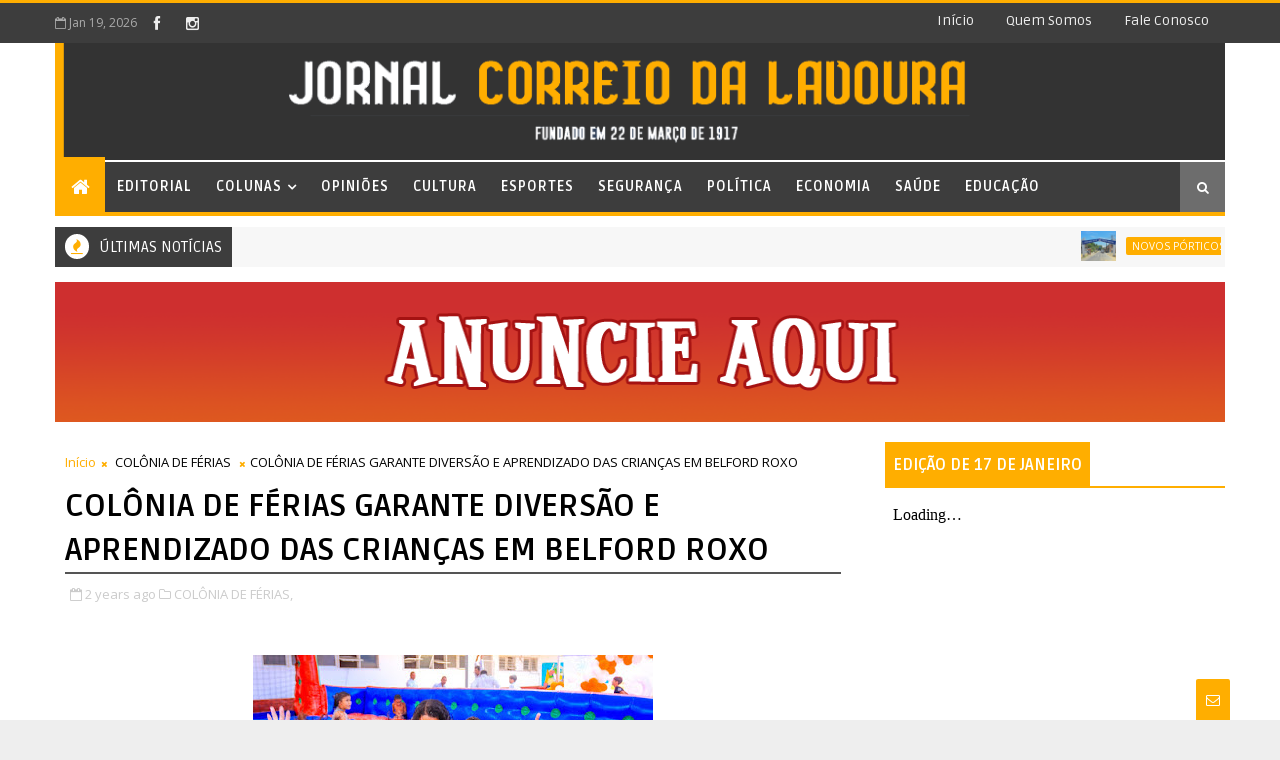

--- FILE ---
content_type: text/javascript; charset=UTF-8
request_url: https://www.correiodalavoura.com/feeds/posts/default?alt=json-in-script&max-results=5&callback=jQuery11100796304085253849_1768831591760&_=1768831591761
body_size: 45590
content:
// API callback
jQuery11100796304085253849_1768831591760({"version":"1.0","encoding":"UTF-8","feed":{"xmlns":"http://www.w3.org/2005/Atom","xmlns$openSearch":"http://a9.com/-/spec/opensearchrss/1.0/","xmlns$blogger":"http://schemas.google.com/blogger/2008","xmlns$georss":"http://www.georss.org/georss","xmlns$gd":"http://schemas.google.com/g/2005","xmlns$thr":"http://purl.org/syndication/thread/1.0","id":{"$t":"tag:blogger.com,1999:blog-6607502514263280627"},"updated":{"$t":"2026-01-18T20:52:16.044-03:00"},"category":[{"term":"Saúde"},{"term":"COLUNA"},{"term":"ARTIGO"},{"term":"Nossa Memória"},{"term":"Meio Século"},{"term":"Cidade"},{"term":"Educação"},{"term":"Cultura"},{"term":"Assistência social"},{"term":"Esportes"},{"term":"Política"},{"term":"INAUGURAÇÃO"},{"term":"LAZER"},{"term":"SERVIÇOS"},{"term":"UTILIDADE PÚBLICA"},{"term":"CAPACITAÇÃO"},{"term":"HOMENAGEM"},{"term":"ELEIÇÕES 2024"},{"term":"Parceria"},{"term":"AUDIÊNCIA PÚBLICA"},{"term":"PALESTRA"},{"term":"VACINA BIVALENTE"},{"term":"Segurança"},{"term":"Visitação"},{"term":"FESTIVAL DE ARTES DE NOVA IGUAÇU"},{"term":"TRABALHO E RENDA"},{"term":"VACINAÇÃO ANTIRRÁBICA"},{"term":"Câmara Municipal de Nova Iguaçu"},{"term":"Economia"},{"term":"MEIO AMBIENTE"},{"term":"BELFORD ROXO"},{"term":"OUTUBRO ROSA"},{"term":"Ação Social"},{"term":"CONCURSO PÚBLICO"},{"term":"SEGURANÇA PÚBLICA"},{"term":"VACINAÇÃO"},{"term":"DOAÇÃO DE SANGUE"},{"term":"REUNIÃO"},{"term":"DESFILE CÍVICO"},{"term":"LITERATURA"},{"term":"PROJETO \"CIDADANIA EM AÇÃO\""},{"term":"Processo Seletivo"},{"term":"ARTESANATO"},{"term":"INAUGURAÇÕES"},{"term":"MUTIRÃO DE LIMPEZA"},{"term":"TRÂNSITO"},{"term":"AGOSTO LILÁS"},{"term":"CAMPANHA DE VACINAÇÃO ANTIRRÁBICA"},{"term":"CL"},{"term":"ENTREVISTA"},{"term":"Exposição"},{"term":"Opiniões"},{"term":"SETEMBRO AMARELO"},{"term":"VISITA"},{"term":"Colunas"},{"term":"DIA INTERNACIONAL DA MULHER"},{"term":"FISCALIZAÇÃO"},{"term":"OPERAÇÃO \"BARRICADA ZERO\""},{"term":"TECNOLOGIA"},{"term":"VISITA TÉCNICA"},{"term":"CARNAVAL 2023"},{"term":"COVID-19"},{"term":"CURSOS GRATUITOS"},{"term":"DEBATE"},{"term":"HABITAÇÃO"},{"term":"NOVEMBRO AZUL"},{"term":"OPORTUNIDADE"},{"term":"REFIS 2022"},{"term":"RESGATE"},{"term":"BANCO DE SANGUE"},{"term":"COLÔNIA DE FÉRIAS"},{"term":"DIA DE HOMENAGENS"},{"term":"ESPORTE"},{"term":"FEIRA DE ADOÇÃO DE CÃES E GATOS"},{"term":"INSCRIÇÕES ABERTAS"},{"term":"JAPERI"},{"term":"ALERJ"},{"term":"CELEBRAÇÃO"},{"term":"CHUVAS"},{"term":"DEFESA CIVIL"},{"term":"INTERDIÇÃO"},{"term":"LANÇAMENTO DE LIVRO"},{"term":"MUTIRÃO"},{"term":"PROGRAMA \"IPVA EM DIA\""},{"term":"PROJETO CANTA BELFORD ROXO"},{"term":"TARDE DE AUTÓGRAFOS"},{"term":"TURISMO"},{"term":"VACINAÇÃO CONTRA A INFLUENZA"},{"term":"VIOLÊNCIA CONTRA A MULHER"},{"term":"AGOSTO DOURADO"},{"term":"DIA MUNDIAL DO MEIO AMBIENTE"},{"term":"EMPREGO"},{"term":"Eleições 2020"},{"term":"GOVERNO DO ESTADO"},{"term":"MUTIRÃO DE VACINAÇÃO"},{"term":"PONTO FACULTATIVO"},{"term":"PROGRAMA \"MERITI PARA TODOS\""},{"term":"VESTIBULAR CEDERJ"},{"term":"VISTORIA"},{"term":"CENSO PREVIDENCIÁRIO"},{"term":"CURSO GRATUITO"},{"term":"Comenda Carmelita Brasil"},{"term":"DEZEMBRO VERMELHO"},{"term":"DIA DAS CRIANÇAS"},{"term":"FESTA DO AIPIM"},{"term":"FESTIVAL LITERÁRIO E CULTURAL"},{"term":"JOGOS DA BAIXADA 2025"},{"term":"MÊS DA CONSCIÊNCIA NEGRA"},{"term":"OBRAS DE INFRAESTRUTURA"},{"term":"OFICINAS GRATUITAS"},{"term":"OPORTUNIDADES DE EMPREGO"},{"term":"PALESTRAS"},{"term":"PRESTAÇÃO DE SERVIÇOS"},{"term":"PREVIDÊNCIA"},{"term":"PROGRAMA \"OUVIDORIA ITINERANTE\""},{"term":"PROGRAMA \"REFIS NOS BAIRROS\""},{"term":"PROJETO \"ESCOLAS SEGURAS\""},{"term":"REFIS 2025"},{"term":"REINAUGURAÇÃO"},{"term":"RESTAURANTE DO POVO"},{"term":"SEMINÁRIO"},{"term":"SESSÃO SOLENE"},{"term":"\"OPERAÇÃO BARRICADA ZERO\""},{"term":"ALERTA"},{"term":"Andando por Aí"},{"term":"AÇÕES DO OUTUBRO ROSA"},{"term":"CARNAVAL 2026"},{"term":"CARTÃO RECOMEÇAR"},{"term":"CASAMENTO COMUNITÁRIO"},{"term":"CINEMA"},{"term":"CIÊNCIA E TECNOLOGIA"},{"term":"COMEMORAÇÃO"},{"term":"CURSO DE CAPACITAÇÃO"},{"term":"CURSO DE LIBRAS"},{"term":"CURSO PREPARATÓRIO"},{"term":"CURSOS DE QUALIFICAÇÃO"},{"term":"DADOS ESTATÍSTICOS"},{"term":"DENÚNCIA"},{"term":"DESCARTE IRREGULAR DE LIXO"},{"term":"DIA DO DESAFIO"},{"term":"DIA MUNDIAL DE CONSCIENTIZAÇÃO DO AUTISMO"},{"term":"DOAÇÃO"},{"term":"EMPREGO E RENDA"},{"term":"EXERCÍCIO SIMULADO"},{"term":"FEIRA DE ADOÇÃO DE PETS"},{"term":"FESTA JULINA"},{"term":"FORMATURA"},{"term":"GASTRONOMIA"},{"term":"INCÊNDIO"},{"term":"JANEIRO BRANCO"},{"term":"LEI ORÇAMENTÁRIA ANUAL"},{"term":"LEI SANCIONADA"},{"term":"MEDIDAS RESTRITIVAS"},{"term":"Matéria Principal"},{"term":"NOITE DE AUTÓGRAFOS FENIG"},{"term":"NOVA IGUAÇU - 190 ANOS"},{"term":"Nova Iguaçu"},{"term":"OBRAS"},{"term":"OPERAÇÃO CONJUNTA"},{"term":"OPORTUNIDADES"},{"term":"PGM-NI"},{"term":"POSSE DE NOVOS CONSELHEIROS"},{"term":"PROGRAMA \"RJ PARA TODOS\""},{"term":"PROJETO \"CANTA BELFORD ROXO\""},{"term":"PROJETO \"CIÊNCIA MÓVEL DO MUSEU DA VIDA FIOCRUZ\""},{"term":"PROJETO CINESESC"},{"term":"PRÊMIO \"DESTAQUE IGUAÇUANO\""},{"term":"RETORNO DO RECESSO"},{"term":"REVITALIZAÇÃO"},{"term":"RODA DE CONVERSA"},{"term":"Saúde Mental"},{"term":"Volta às aulas"},{"term":"\"SERVIÇO FAMÍLIA ACOLHEDORA\""},{"term":"\"ÔNIBUS TARIFA ZERO\""},{"term":"1ª SUPERCOPA DE BELFORD ROXO"},{"term":"1º FESTIVAL DE CULTURA NORDESTINA"},{"term":"ADIAMENTO"},{"term":"ASFALTO NOVO"},{"term":"BAILE DA MELHOR IDADE"},{"term":"CAMPANHA DE ADOÇÃO DE ANIMAIS"},{"term":"CAPTAÇÃO DE ÓRGÃOS"},{"term":"CARNAVAL 2025"},{"term":"CASTRAMÓVEL"},{"term":"CASTRAMÓVEL RJPET"},{"term":"CIRCUITO SESC DE DANÇA DE SALÃO"},{"term":"CMNI"},{"term":"COLUNA MEIO SÉCULO"},{"term":"COMBATE AO TRABALHO INFANTIL"},{"term":"CONFERÊNCIA ESTADUAL DAS CIDADES"},{"term":"CONSELHO TUTELAR"},{"term":"CURSOS DE CAPACITAÇÃO"},{"term":"CURSOS GRATUITOS DE QUALIFICAÇÃO PROFISSIONAL"},{"term":"Capacitação Profissional"},{"term":"CÂNCER DE MAMA"},{"term":"DETRO-RJ"},{"term":"DIA D DA MULTIVACINAÇÃO"},{"term":"DIA D DE VACINAÇÃO CONTRA A GRIPE"},{"term":"DIA DA ÁRVORE"},{"term":"DIA DO MÉDICO"},{"term":"DIA DOS PAIS"},{"term":"DIA MUNDIAL DO BRINCAR"},{"term":"DINHEIRO NA CONTA"},{"term":"DIVERSAS INAUGURAÇÕES"},{"term":"Decoração de Natal"},{"term":"Direitos Humanos"},{"term":"EDUCAÇÃO AMBIENTAL"},{"term":"EDUCAÇÃO DE JOVENS E ADULTOS (EJA)"},{"term":"EFETIVAÇÃO DE MATRÍCULAS"},{"term":"EMPREENDEDORISMO"},{"term":"ENCONTRO"},{"term":"ESCOLA DE GOVERNO"},{"term":"ESPORTE E LAZER"},{"term":"ESTRADAS"},{"term":"EXPOSIÇÃO FOTOGRÁFICA"},{"term":"Estágio de Alerta"},{"term":"FEIRA DE ADOÇÃO DE ANIMAIS"},{"term":"FEIRA IGUASSÚ"},{"term":"FESTA DO DIA DAS CRIANÇAS"},{"term":"FESTA JUNINA"},{"term":"FESTIVAL DAS LUZES MERITI"},{"term":"GUARDA MIRIM"},{"term":"II CONFERÊNCIA MUNICIPAL DE TURISMO"},{"term":"JOGOS DA BAIXADA"},{"term":"LEI PAULO GUSTAVO"},{"term":"MANUTENÇÃO"},{"term":"MUTIRÃO DE ATUALIZAÇÃO DO CADASTRO ÚNICO"},{"term":"MUTIRÃO DE LIMPEZA E SERVIÇOS"},{"term":"MUTIRÃO DE SERVIÇOS"},{"term":"Maio Amarelo"},{"term":"NOITE DE AUTÓGRAFOS"},{"term":"NOVA IGUAÇU - 192 ANOS"},{"term":"NOVOS UNIFORMES"},{"term":"OPERAÇÃO VERÃO TINGUÁ"},{"term":"PASSEIO"},{"term":"PLANO PLURIANUAL"},{"term":"PLANO VERÃO"},{"term":"PREMIAÇÃO"},{"term":"PROGRAMA \"PROTEGENDO O FUTURO\""},{"term":"PROGRAMA DE ESTÁGIO DA FIRJAN"},{"term":"PROJETO \"A ESCOLA NO LEGISLATIVO IGUAÇUANO\""},{"term":"PROJETO \"ARTE URBANA\""},{"term":"PROJETO \"DANÇA EM MOVIMENTO\""},{"term":"PROJETO \"LIVROS PARA VOAR\""},{"term":"PROJETO DE LEI"},{"term":"PROJETOS APROVADOS"},{"term":"RECICLAGEM"},{"term":"Rumoaos102anos"},{"term":"SEGUNDA FASE DA PRÉ-MATRÍCULA ESCOLAR"},{"term":"SEMANA DA PÁTRIA"},{"term":"SOLIDARIEDADE"},{"term":"Sáude"},{"term":"TERCEIRA IDADE"},{"term":"Trocando em Miúdos"},{"term":"VACINAÇÃO ITINERANTE"},{"term":"VISITA PRESIDENCIAL"},{"term":"WORKSHOP"},{"term":"ÔNIBUS TARIFA ZERO"},{"term":"\"LINHA DIRETA COM CANELLA\""},{"term":"\"NATAL LUZ\""},{"term":"\"PRÊMIO HONRA AO MÉRITO PROFISSIONAL DE SAÚDE\""},{"term":"17 ANOS DA LEI MARIA DA PENHA"},{"term":"1ª MOSTRA EDUCA SOCIAL DE BELFORD ROXO"},{"term":"1º CIRCUITO GASTRONÔMICO DA LARANJA"},{"term":"1º FÓRUM DE RADIOLOGIA DA BAIXADA FLUMINENSE"},{"term":"4ª EDIÇÃO DO CIRCUITO DELAS"},{"term":"4º PRÊMIO FENIG DESTAQUE"},{"term":"A FORÇA DA MULHER"},{"term":"ABERTURA DE MATRÍCULA"},{"term":"ABERTURA DO OUTUBRO ROSA"},{"term":"ANÚNCIO DE PAGAMENTO DE SALÁRIOS"},{"term":"APOSENTADORIA"},{"term":"APROVAÇÃO"},{"term":"APROVAÇÃO DE CONTAS"},{"term":"APROVAÇÃO DE PROJETOS"},{"term":"APROVAÇÃO DE PROJETOS IMPORTANTES"},{"term":"ASSINATURA DE CONTRATOS"},{"term":"ATENDIMENTO ESPECIALIZADO"},{"term":"ATENDIMENTO EXCLUSIVO A PESSOAS COM DEFICIÊNCIA"},{"term":"ATENDIMENTO PRIORITÁRIO"},{"term":"ATENDIMENTO PRIORITÁRIO A MULHERES"},{"term":"AULA INAUGURAL"},{"term":"AÇÃO DE COMBATE À DENGUE"},{"term":"AÇÃO DE CONSCIENTIZAÇÃO"},{"term":"AÇÃO EDUCATIVA"},{"term":"AÇÃO OUTUBRO ROSA"},{"term":"AÇÃO SOCIAL \"CIDADANIA EM AÇÃO\""},{"term":"AÇÃO SOCIAL DO OUTUBRO ROSA"},{"term":"AÇÃO SOCIAL NO BAIRRO SANTA TEREZA"},{"term":"AÇÕES NO OUTUBRO ROSA"},{"term":"BAILE DE CARNAVAL"},{"term":"BAIXA PROCURA"},{"term":"BELFORD ROXO\/EDUCAÇÃO"},{"term":"BIBLIOSESC"},{"term":"BLITZ EDUCATIVA"},{"term":"BRIGADISTAS VOLUNTÁRIOS"},{"term":"BULLYING"},{"term":"CAFÉ DO TRABALHADOR"},{"term":"CALENDÁRIO DE PAGAMENTO"},{"term":"CAMINHADA DO OUTUBRO ROSA"},{"term":"CAMPANHA \"JUNHO VERMELHO\""},{"term":"CAMPANHA \"JUNHO VIOLETA\""},{"term":"CAMPANHA DE ADOÇÃO DE CÃES E GATOS"},{"term":"CAMPANHA DE ADOÇÃO DE PETS"},{"term":"CAMPANHA DE DOAÇÃO DE SANGUE"},{"term":"CAMPANHA DE MULTIVACINAÇÃO"},{"term":"CAMPANHA NACIONAL DE MULTIVACINAÇÃO"},{"term":"CAPACITAÇÃO DE AGENTES"},{"term":"CARAVANA DA CIÊNCIA"},{"term":"CASA DO TRABALHADOR"},{"term":"CASTRAMÓVEL RJ PET"},{"term":"CASTRAÇÕES DE CÃES E GATOS"},{"term":"CEIA NATALINA COM CARDÁPIO ESPECIAL"},{"term":"CELEBRAÇÃO DO DIA DAS CRIANÇAS"},{"term":"CENTRO DE CONVIVÊNCIA DA MELHOR IDADE"},{"term":"CENTRO DE MEMÓRIA"},{"term":"CENTRO DE REFERÊNCIA EM TECNOLOGIA DA INFORMAÇÃO E COMUNICAÇÃO"},{"term":"CERIMÔNIA DE ENTREGA DA MEDALHA DE MÉRITO CULTURAL IGUAÇUANO"},{"term":"CERIMÔNIA DE POSSE"},{"term":"CERIMÔNIA DE POSSE DO PREFEITO"},{"term":"CHOQUE DE ORDEM"},{"term":"CICLO DE PALESTRAS"},{"term":"CIDADANIA"},{"term":"COLUNA NOSSA MEMÓRIA"},{"term":"COLÔNIA DE FÉRIAS DO SESC RJ"},{"term":"COLÔNIA DE FÉRIAS SESC RJ"},{"term":"COMBATE AO AEDES AEGYPTI"},{"term":"COMBATE À DENGUE"},{"term":"COMEMORAÇÃO DE NATAL"},{"term":"CONCURSO DA EDUCAÇÃO DE BELFORD ROXO"},{"term":"CONCURSO DO CORPO DE BOMBEIROS RJ"},{"term":"CONGRESSO"},{"term":"CONSULTA PÚBLICA"},{"term":"CONVOCAÇÃO DE PROFESSORES"},{"term":"CONVOCAÇÃO PARA DOAÇÃO DE SANGUE"},{"term":"CORRIDA BAIXADA RUN"},{"term":"CORRIDA DO TRABALHADOR"},{"term":"CURSOS DE CAPACITAÇÃO PROFISSIONAL"},{"term":"CURSOS DE QUALIFICAÇÃO PROFISSIONAL"},{"term":"CURSOS TÉCNICOS"},{"term":"Carnaval2019"},{"term":"Casa da Mulher"},{"term":"DEFESA DO CONSUMIDOR"},{"term":"DENÚNCIA DE MAUS-TRATOS"},{"term":"DESCONTO NO IPTU"},{"term":"DESPEDIDA"},{"term":"DETRAN.RJ"},{"term":"DETRO"},{"term":"DIA D DE COMBATE À DENGUE"},{"term":"DIA D DE VACINAÇÃO ANTIRRÁBICA"},{"term":"DIA D DE VACINAÇÃO CONTRA O SARAMPO"},{"term":"DIA DE LUTA DA PESSOA COM DEFICIÊNCIA"},{"term":"DIA DO AGENTE DE TRÂNSITO"},{"term":"DIA DO BRINCAR"},{"term":"DIA DO COMERCIÁRIO"},{"term":"DIA DOS NAMORADOS NO SHOPPING NOVA IGUAÇU"},{"term":"DIA MUNDIAL DO RIM"},{"term":"DIA NACIONAL DE COMBATE AO FUMO"},{"term":"DIA NACIONAL DE LUTA DA PESSOA COM DEFICIÊNCIA"},{"term":"DIA NACIONAL DO DOADOR DE SANGUE"},{"term":"DIPLOMAÇÃO"},{"term":"DOAÇÕES PARA O RIO GRANDE DO SUL"},{"term":"EDIÇÃO DA \"FEIRA TOP DE ARTESANATO\""},{"term":"EMPREGOS"},{"term":"ENCERRAMENTO DO ANO LETIVO"},{"term":"ENCERRAMENTO DO OUTUBRO ROSA"},{"term":"ENCONTRO COM PROTETORES DE ANIMAIS"},{"term":"ENDOMETRIOSE"},{"term":"ESTÁGIO"},{"term":"ESTÁGIO DE ATENÇÃO"},{"term":"EVENTO \"RAÍZES DA IGUALDADE\""},{"term":"EVENTO DE ANIVERSÁRIO DE NOVA IGUAÇU"},{"term":"EXERCÍCIO SIMULADO DA DEFESA CIVIL"},{"term":"EXPOSIÇÃO \"ALMA ANCESTRAL FEMININA\""},{"term":"Editorial"},{"term":"Espetáculo Infantil"},{"term":"FEIJOADA"},{"term":"FEIRA MUNICIPAL DE ADOÇÃO DE CÃES E GATOS"},{"term":"FEIRÃO DE EMPREGOS"},{"term":"FEMINICÍDIO"},{"term":"FESTA DO MORANGO"},{"term":"FESTIVAL NEGROS UTOPIA"},{"term":"FGTS LIBERADO"},{"term":"FIM DE ANO"},{"term":"FORÇA-TAREFA"},{"term":"Finados"},{"term":"FÓRUM"},{"term":"GOVERNO FEDERAL"},{"term":"HGNI"},{"term":"HISTÓRIA IGUAÇUANA"},{"term":"História"},{"term":"Há Precisamente Meio Século"},{"term":"II FESTIVAL DE ARTES DE NOVA IGUAÇU"},{"term":"ILUMINAÇÃO PÚBLICA"},{"term":"IMPOSTOS"},{"term":"INAUGURAÇÃO DE ESCOLA"},{"term":"INAUGURAÇÃO E OBRAS"},{"term":"INSTALAÇÃO DE MACROMEDIDOR"},{"term":"INTEGRAÇÃO"},{"term":"INTERDIÇÃO DE FERRO-VELHO"},{"term":"INTERRUPÇÃO DA ÁGUA"},{"term":"INTOLERÂNCIA RELIGIOSA"},{"term":"INÍCIO DO ANO LETIVO"},{"term":"IPTU 2021"},{"term":"IPTU 2025"},{"term":"IPTU 2026 EM SÃO JOÃO DE MERITI"},{"term":"IPVA 2025"},{"term":"ISENÇÃO DE TAXA EM CONCURSOS PÚBLICOS"},{"term":"JOGOS FIRJAN SESI DO TRABALHO"},{"term":"JUSTA HOMENAGEM"},{"term":"João da Rua"},{"term":"LANÇAMENTO DA PEDRA FUNDAMENTAL"},{"term":"LEI DE DIRETRIZES ORÇAMENTÁRIAS 2024"},{"term":"LIMPEZA DO RIO SARAPUÍ"},{"term":"LISTA DE CONTEMPLADOS NA PRÉ-MATRÍCULA 2026"},{"term":"LOA 2023"},{"term":"Luiz Cláudio Almeida dos Santos"},{"term":"MAIO LARANJA"},{"term":"MANUTENÇÃO ANUAL"},{"term":"MANUTENÇÃO ANUAL DO GUANDU"},{"term":"MANUTENÇÃO EMERGENCIAL"},{"term":"MANUTENÇÃO NO SISTEMA TINGUÁ"},{"term":"MANUTENÇÃO PREVENTIVA"},{"term":"MARCHA PARA JESUS"},{"term":"MEGA ARTESANAL"},{"term":"MEIO AMBIENTE E LAZER"},{"term":"MERCADO DE TRABALHO"},{"term":"MERCADO POPULAR"},{"term":"MUSICOTERAPIA"},{"term":"MUTIRÃO DE CADASTRAMENTO"},{"term":"MUTIRÃO DE LIMPEZA E DESOBSTRUÇÃO DE BUEIROS"},{"term":"MUTIRÃO DE LIMPEZA E ILUMINAÇÃO DE LED"},{"term":"MUTIRÃO DE RENEGOCIAÇÃO DE DÍVIDAS"},{"term":"Medalha Tiradentes"},{"term":"NOVA CARTEIRA DE IDENTIDADE NACIONAL"},{"term":"NOVOS UNIFORMES PARA AGENTES DE TRÂNSITO"},{"term":"OAB"},{"term":"OBRA DE DRENAGEM E SANEAMENTO"},{"term":"OBRA DE DUPLICAÇÃO DE VIADUTO"},{"term":"OBRAS DE DRENAGEM E PAVIMENTAÇÃO"},{"term":"OBRAS DE DRENAGEM E SANEAMENTO"},{"term":"OBRAS DE PAVIMENTAÇÃO"},{"term":"OBRAS DE PAVIMENTAÇÃO E DRENAGEM"},{"term":"OBRAS DE REFORMA"},{"term":"OBRAS DE REVITALIZAÇÃO"},{"term":"OBRAS DE SANEAMENTO"},{"term":"OBRAS DE URBANIZAÇÃO"},{"term":"OBRAS NA ENCOSTA DO MORRO DA GRANJA"},{"term":"OPERAÇÃO \"ASFALTO LISO\""},{"term":"OPERAÇÃO \"DETRO TE OUVE\""},{"term":"OPERAÇÃO \"MERITI EM ORDEM\""},{"term":"OPERAÇÃO “CIDADE LIMPA”"},{"term":"ORÇAMENTO 2021"},{"term":"Orquestra Sinfônica Brasileira"},{"term":"PAGAMENTO NA CONTA"},{"term":"PALESTRA DO OUTUBRO ROSA"},{"term":"PALESTRA EDUCATIVA"},{"term":"PAPO DE ESQUINA"},{"term":"PASSEIO CICLÍSTICO"},{"term":"PATRIMÔNIO CULTURAL"},{"term":"PLANO DE CONTINGÊNCIA"},{"term":"PLANO DIRETOR"},{"term":"PRAZO DE LICENCIAMENTO ANUAL"},{"term":"PREPARATÓRIO MUNICIPAL DE NOVA IGUAÇU"},{"term":"PRESENÇA NA BIENAL DO LIVRO"},{"term":"PREVENÇÃO AO SUICÍDIO"},{"term":"PREVIDÊNCIA DE NILÓPOLIS"},{"term":"PREVIDÊNCIA MUNICIPAL"},{"term":"PREVINI"},{"term":"PROGRAMA \"AMBIENTE RESILIENTE\""},{"term":"PROGRAMA \"BOLSA ATLETA\""},{"term":"PROGRAMA \"DETRAN PRESENTE\""},{"term":"PROGRAMA \"LUZ\""},{"term":"PROGRAMA \"MELHOR EM CASA\""},{"term":"PROGRAMA \"MERENDA NAS FÉRIAS\""},{"term":"PROGRAMA \"TRANSFORMA MERITI: MEU BAIRRO DE CARA NOVA\""},{"term":"PROGRAMA \"VIVA BEM\""},{"term":"PROGRAMA DE AQUISIÇÃO DE ALIMENTOS"},{"term":"PROGRAMA MUNICIPAL DE ARTESANATO"},{"term":"PROGRAMA “REFIS NOS BAIRROS”"},{"term":"PROGRAMA “RJ PARA TODOS”"},{"term":"PROGRAMAÇÃO ESPECIAL DE CARNAVAL"},{"term":"PROIBIÇÃO"},{"term":"PROJETO \"CAFÉ CIDADÃO\""},{"term":"PROJETO \"EDUCAR PARA CUIDAR\""},{"term":"PROJETO \"GINÁSTICA NOS BAIRROS\""},{"term":"PROJETO \"PROTETORES MIRINS\""},{"term":"PROJETO \"SAÚDE MAIS FELIZ\""},{"term":"PROJETO \"VIATURA SOLIDÁRIA\""},{"term":"PROJETO IMPULSIONA RJ"},{"term":"PRORROGAÇÃO DE INSCRIÇÕES"},{"term":"PRÉ-CONFERÊNCIA MUNICIPAL DE SAÚDE"},{"term":"PRÉ-MATRÍCULA"},{"term":"PRÉ-MATRÍCULA ESCOLAR"},{"term":"PRÊMIO"},{"term":"PRÊMIO ANTÔNIO FRAGA"},{"term":"PRÊMIO DESTAQUE EMPREENDEDOR MUSICAL"},{"term":"PRÊMIO DESTAQUE IGUAÇUANO 2023"},{"term":"PRÊMIO MAGDA SOARES"},{"term":"Processo Seletivo Simplificado"},{"term":"Projeto Escolas Seguras"},{"term":"QUALIFICAÇÃO PROFISSIONAL"},{"term":"REABERTURA DO CALÇADÃO DO LOTE XV"},{"term":"REAJUSTE"},{"term":"RECADASTRAMENTO"},{"term":"REDUÇÃO DO ÍNDICE DE CRIMINALIDADE"},{"term":"REFIS 2025 NILÓPOLIS"},{"term":"REFORMA DA PREVIDÊNCIA"},{"term":"RELATÓRIO DE GESTÃO FISCAL"},{"term":"RELIGIÃO"},{"term":"REPARO"},{"term":"RESPONSABILIDADE SOCIAL"},{"term":"RETORNO ÀS AULAS"},{"term":"RIO IMAGEM BAIXADA"},{"term":"Rumo aos 102 Anos"},{"term":"SAQUE DO FGTS"},{"term":"SAÚDE DOS RINS"},{"term":"SEMANA DAS CRIANÇAS"},{"term":"SEMANA NACIONAL DO TRÂNSITO"},{"term":"SERVIÇO DE CONVIVÊNCIA DE IDOSOS"},{"term":"SERVIÇOS GRATUITOS"},{"term":"SESSÃO DE CINEMA"},{"term":"SHOPPING NOVA IGUAÇU CELEBRA O MÊS DAS CRIANÇAS"},{"term":"SOCIAL"},{"term":"SÃO JOÃO DE MERITI"},{"term":"TARIFA ZERO NO DIA 6 DE OUTUBRO"},{"term":"TEATRO"},{"term":"TERCEIRA EDIÇÃO DO PRÊMIO ANTÔNIO FRAGA"},{"term":"TOMBAMENTO DO HOSPITAL DE IGUASSÚ"},{"term":"TROCA DE LÂMPADAS LED'S"},{"term":"TUBERCULOSE"},{"term":"Tabagismo"},{"term":"Thiago Rachid"},{"term":"UTILIDADE LÚDICA"},{"term":"VACINAÇÃO CONTRA POLIOMIELITE"},{"term":"VACINAÇÃO POLIOMIELITE"},{"term":"VAGAS DE EMPREGO"},{"term":"VESTIBULAR DE MEDICINA 2026"},{"term":"VII CONFERÊNCIA MUNICIPAL DAS CIDADES"},{"term":"VISITA DO PAPAI NOEL"},{"term":"XIV CONFERÊNCIA MUNICIPAL DE ASSISTÊNCIA SOCIAL"},{"term":"ÔNIBUS \"TARIFA ZERO\""},{"term":"ÔNIBUS DA SAÚDE"},{"term":"“OPERAÇÃO RASTREIO”"},{"term":"“ROTA DA MULHER SEMUNI”"},{"term":"\"ALÔ TRABALHADOR\""},{"term":"\"ARRAIÁ DA ANÉSIA\""},{"term":"\"BANHO DE LUZ\""},{"term":"\"CAFÉ AMIGO\" FAZ UM MÊS DE FUNCIONAMENTO"},{"term":"\"CAFÉ COM AROMA DE MULHER\""},{"term":"\"CARTILHA DE SEGURANÇA NAS ESCOLAS\" É APROVADA"},{"term":"\"CHOQUE DE ORDEM NOS BAIRROS\""},{"term":"\"CHOQUE DE ORDEM\" NO BAIRRO MIGUEL COUTO"},{"term":"\"COMIDA DI RUA\""},{"term":"\"CONSULTÓRIO NA RUA\""},{"term":"\"CORRIDA DO TRABALHADOR\" DE NOVA IGUAÇU"},{"term":"\"DIA D EJA\""},{"term":"\"DIA D\" ATENDE PÚBLICO PCD"},{"term":"\"DIA D\" DA DENGUE"},{"term":"\"DIA D\" DA EQUIDADE EM SAÚDE DO HOMEM\""},{"term":"\"DIA D\" DE VACINAÇÃO"},{"term":"\"DIA DA VACINAÇÃO ANTIRRÁBICA\""},{"term":"\"DIA DE PET\""},{"term":"\"DIA DELAS\""},{"term":"\"DISQUE-BARRICADA\""},{"term":"\"EMPREGA JOVENS 2025\""},{"term":"\"GINÁSTICA NOS BAIRROS\""},{"term":"\"JANEIRO ROXO\""},{"term":"\"LEI VINI JR.\""},{"term":"\"MOTOLÂNCIAS\""},{"term":"\"MOVIMENTO LITERÁRIO\""},{"term":"\"Música na Natureza\""},{"term":"\"OPERAÇÃO RASTREIO\""},{"term":"\"PACOTE BEIJA-FLOR DE NILÓPOLIS\""},{"term":"\"PATRULHA DA MADRUGADA\""},{"term":"\"PLANO JUVENTUDE NEGRA VIVA\""},{"term":"\"PREFEITURA NO SEU BAIRRO\""},{"term":"\"PROGRAMA AFLUENTES\""},{"term":"\"PROGRAMA DE QUALIDADE DE SEGURANÇA DO PACIENTE\""},{"term":"\"PROGRAMA INTERNET LIVRE EM PRAÇAS PÚBLICAS\""},{"term":"\"PRÊMIO DESTAQUE IGUAÇUANO\""},{"term":"\"REPESCAGEM\""},{"term":"\"SELO OURO\""},{"term":"\"SELO PETRONILHA BEATRIZ GONÇALVES E SILVA\""},{"term":"\"URNA DO DESABAFO\""},{"term":"\"URNA DO DESABAFO\" COMO FERRAMENTA DE APOIO EMOCIONAL NAS ESCOLAS"},{"term":"\"ZAP DA SAÚDE\""},{"term":"1 ANO DA SALA LILÁS"},{"term":"1 MÊS DE FUNCIONAMENTO DO BICICLETÁRIO EM ENGENHEIRO PEDREIRA"},{"term":"10 ANOS DA TRAGÉDIA NA REGIÃO SERRANA"},{"term":"10 MIL VAGAS DE EMPREGO"},{"term":"100 DIAS DE GOVERNO"},{"term":"100 MIL ATENDIMENTOS"},{"term":"100 VAGAS DE ESTÁGIO"},{"term":"10ª EDIÇÃO DO PICADEIRO MÓVEL"},{"term":"11ª CONFERÊNCIA DE ASSISTÊNCIA SOCIAL"},{"term":"11ª CONFERÊNCIA MUNICIPAL DE ASSISTÊNCIA SOCIAL"},{"term":"11ª COPA SINDIQUÍMICA DE FUTEBOL"},{"term":"12ª FEIRA IGUASSÚ"},{"term":"13ª CONFERÊNCIA MUNICIPAL DE ASSISTÊNCIA SOCIAL"},{"term":"13ª FEIRA DE ADOÇÃO DE CÃES E GATOS"},{"term":"13º NA CONTA"},{"term":"14ª CONFERÊNCIA MUNICIPAL DE ASSISTÊNCIA SOCIAL"},{"term":"14ª FEIRA DE ADOÇÃO DE CÃES E GATOS"},{"term":"14ª FESTA DA BANANA"},{"term":"14º CRAS DE BELFORD ROXO"},{"term":"15 Anos"},{"term":"150 ANOS DE SANTOS DUMONT"},{"term":"15ª CONFERÊNCIA ESTADUAL DE ASSISTÊNCIA SOCIAL"},{"term":"15° CONGRESSO BRASILEIRO DE COOPERATIVISMO"},{"term":"17 ANOS DO DESTACAMENTO DE BOMBEIRO MILITAR"},{"term":"190 ANOS DO PODER LEGISLATIVO"},{"term":"190 ANOS DO TRANSPORTE AQUAVIÁRIO"},{"term":"192 ANOS DA CÂMARA MUNICIPAL DE NOVA IGUAÇU"},{"term":"193 ANOS DO MUNICÍPIO DE NOVA IGUAÇU"},{"term":"19ª FEIRA MUNICIPAL DE ADOÇÃO DE ANIMAIS"},{"term":"19ª FEIRA MUNICIPAL DE ADOÇÃO DE CÃES E GATOS"},{"term":"19ª PRIMAVERA DOS MUSEUS"},{"term":"1ª CAPACITAÇÃO PARA CIRURGIÕES-DENTISTAS"},{"term":"1ª CONFERÊNCIA DE GESTÃO DO TRABALHO E DA EDUCAÇÃO NA SAÚDE"},{"term":"1ª CONFERÊNCIA MUNICIPAL DA PESSOA COM DEFICIÊNCIA"},{"term":"1ª CONFERÊNCIA MUNICIPAL DE DIREITOS HUMANOS"},{"term":"1ª COPA DE TAEKWONDO"},{"term":"1ª CORRIDA E CAMINHADA DA ADVOCACIA"},{"term":"1ª EDIÇÃO DA 10 MILHAS INTERNACIONAL"},{"term":"1ª EXPO BELEZA MULHER"},{"term":"1ª FEIRA DE ADOÇÃO DE CÃES E GATOS"},{"term":"1ª FEIRA DE ADOÇÃO DE PETS DE 2025"},{"term":"1ª MOSTRA EDUCA ESCOLA DE BELFORD ROXO"},{"term":"1ª SUPERCOPA BELFORD ROXO"},{"term":"1ª TEIA MUNICIPAL DOS PONTOS DE CULTURA"},{"term":"1° ENCONTRO SOBRE EDUCAÇÃO AMBIENTAL E AGROECOLOGIA"},{"term":"1º ANO DO RESTAURANTE DO POVO DE NOVA IGUAÇU"},{"term":"1º BAILE DA MELHOR IDADE"},{"term":"1º CONCURSO LITERÁRIO"},{"term":"1º CURSO DE FORMAÇÃO DE INSTRUTOR DE ARMAMENTO E TIRO"},{"term":"1º ENCONTRO DE MULHERES EMPREENDEDORAS"},{"term":"1º FESTIVAL DE CULTURAL NORDESTINA"},{"term":"1º FESTIVAL DE MUSEOLOGIA SOCIAL"},{"term":"1º NASCIMENTO DE 2026 NO HOSPITAL DE IGUASSÚ"},{"term":"1º PASSEIO CICLÍSTICO"},{"term":"1º PRÊMIO CÉSAR MARQUES"},{"term":"1º SEMINÁRIO DA POLÍTICA MUNICIPAL DA PRIMEIRA INFÂNCIA"},{"term":"1º SEMINÁRIO DE COMBATE AO RACISMO RELIGIOSO"},{"term":"1º SEMINÁRIO DO SERVIÇO FAMÍLIA ACOLHEDORA"},{"term":"1º SEMINÁRIO SOBRE EQUIDADE RACIAL E PRÁTICAS ANTIRRACISTAS"},{"term":"1º SIMPÓSIO DO PATRIMÔNIO HISTÓRICO E CULTURAL"},{"term":"1º SIMPÓSIO MUNICIPAL DE POLÍTICAS PÚBLICAS PARA POPULAÇÃO LGBTI+"},{"term":"1º SIMPÓSIO PELA SEGURANÇA E RESPEITO ÀS MULHERES"},{"term":"200 BOLSAS DE GRADUAÇÃO"},{"term":"200 MIL VAGAS PARA ESCOLAS DE REFERÊNCIA"},{"term":"200 VAGAS EM OFICINAS"},{"term":"2020 já começou"},{"term":"20º ENCONTRO NACIONAL DE CAPOEIRA"},{"term":"21ª EDIÇÃO DO FESTIVAL ENCONTRARTE TEATRO"},{"term":"21º FESTIVAL ENCONTRARTE TEATRO"},{"term":"240 VAGAS EM CURSOS GRATUITOS"},{"term":"24ª EDIÇÃO DO MOVIMENTO OLÍMPICO DA BAIXADA"},{"term":"25 ALUNOS FORMADOS EM LIBRAS"},{"term":"25º CONGEMAS"},{"term":"26 ANOS DA GUARDA CIVIL MUNICIPAL"},{"term":"2ª CAPACITAÇÃO PARA PROFISSIONAIS DE ODONTOLOGIA"},{"term":"2ª CONFERÊNCIA MUNICIPAL DE ATENÇÃO AO IDOSO"},{"term":"2ª CONFERÊNCIA MUNICIPAL DOS DIREITOS DA PESSOA IDOSA"},{"term":"2ª CORRIDA E CAMINHADA DO TRABALHADOR"},{"term":"2ª EDIÇÃO DO \"MOTO ROCK\""},{"term":"2ª EDIÇÃO DO EDITAL SOCIOAMBIENTAL"},{"term":"2ª EDIÇÃO DO FESTIVAL CONSCIÊNCIAS"},{"term":"2ª EDIÇÃO DO FÓRUM REGIONAL DA JUVENTUDE"},{"term":"2ª EXPO BEL MEIO AMBIENTE"},{"term":"2° ENCONTRO REGIONAL DE OUVIDORES MUNICIPAIS DO RIO"},{"term":"3.400 NOVOS PROFESSORES EM SALA DE AULA"},{"term":"30 NOVOS MÉDICOS RESIDENTES"},{"term":"34 ANOS DO ESTATUTO DA CRIANÇA E DO ADOLESCENTE"},{"term":"35 ANOS DO CÓDIGO DE DEFESA DO CONSUMIDOR"},{"term":"35Anos"},{"term":"3ª EDIÇÃO DA CAMINHADA DE CONSCIENTIZAÇÃO DO AUTISMO E CORRIDA DIVERTIDA"},{"term":"3º CICLO DE CURSOS LIVRES DO CVTI"},{"term":"42º ANIVERSÁRIO DE FUNDAÇÃO DO MAB-NI"},{"term":"4ª CONFERÊNCIA MUNICIPAL DE SEGURANÇA ALIMENTAR E NUTRICIONAL"},{"term":"4ª EDIÇÃO DA EXPO BAIXADA VERDE"},{"term":"4ª EDIÇÃO DO CAFÉ BUSINESS ITINERANTE"},{"term":"4ª EDIÇÃO DO PRÊMIO FENIG DESTAQUE"},{"term":"4º CIRCUITO SESC DE DANÇA DE SALÃO"},{"term":"5 ANOS DO IMPÉRIO DE NOVA IGUAÇU"},{"term":"5 MIL VAGAS GRATUITAS EM CURSOS TÉCNICOS"},{"term":"50 ANOS DO CURSO DE DIREITO NA UNIG"},{"term":"50 Anos"},{"term":"50 NOVAS VIATURAS"},{"term":"50AnosAtrás"},{"term":"5ª EDIÇÃO DA FEIRA OLHAR NORDESTINO"},{"term":"5ª EDIÇÃO DO BLEND BBQ FESTIVAL"},{"term":"5ª EDIÇÃO DO CIRCUITO DELAS"},{"term":"5ª EDIÇÃO DO EVENTO GEEK"},{"term":"5ª EXPO BAIXADA VERDE"},{"term":"5º CAFÉ EMPRESARIAL BUSINESS"},{"term":"60 ALUNOS FORMADOS PELO PROERD"},{"term":"60 ANOS DA DITADURA MILITAR"},{"term":"6ª CONFERÊNCIA DAS CIDADES"},{"term":"6ª CONFERÊNCIA ESTADUAL DOS DIREITOS DA PESSOA IDOSA"},{"term":"6ª CONFERÊNCIA INFANTO-JUVENIL DE MEIO AMBIENTE"},{"term":"6ª CONFERÊNCIA MUNICIPAL DAS CIDADES"},{"term":"6ª CONFERÊNCIA MUNICIPAL DE POLÍTICAS PARA MULHERES"},{"term":"70 MIL EMPRESAS ABERTAS EM 2025"},{"term":"70% DAS OBRAS CONCLUÍDAS"},{"term":"730 DIAS À FRENTE DO LEGISLATIVO IGUAÇUANO"},{"term":"78 ANOS DE MERITI"},{"term":"78 ANOS DE NILÓPOLIS"},{"term":"7ª CONFERÊNCIA MUNICIPAL DAS CIDADES"},{"term":"7ª CONFERÊNCIA MUNICIPAL DE CULTURA"},{"term":"7ª REUNIÃO DA REDE INTERMUNICIPAL DE LIBERDADE RELIGIOSA"},{"term":"80 ANOS DA ACINI"},{"term":"81 MIL EMPREGOS GERADOS NOS PRIMEIROS OITO MESES DO ANO"},{"term":"8ª FEIRA DE ADOÇÃO DE CÃES E GATOS"},{"term":"9ª FEIRA DE ADOÇÃO"},{"term":"A CASA DAS OPORTUNIDADES"},{"term":"A IMPORTÂNCIA DO EXAME PREVENTIVO"},{"term":"ABASTECIMENTO DE ÁGUA"},{"term":"ABERTURA DE INSCRIÇÕES"},{"term":"ABERTURA DE INSCRIÇÕES PARA COLÔNIA DE FÉRIAS DO SESC RJ"},{"term":"ABERTURA DE PROCESSO SELETIVO"},{"term":"ABERTURA DOS TRABALHOS LEGISLATIVOS"},{"term":"ABORDAGEM SOCIAL NOTURNA"},{"term":"ABRIGO PARTICULAR DE IDOSOS"},{"term":"ABRIL AZUL"},{"term":"ABRIL LARANJA"},{"term":"ACADEMIA DE MEDICINA DO RIO DE JANEIRO"},{"term":"ACESSIBILIDADE A PESSOAS COM DEFICIÊNCIA VISUAL"},{"term":"ACESSO AO PARADESPORTO"},{"term":"ACESSO MAIS ÁGIL À CNH"},{"term":"ACESSO PARA EMISSÃO ONLINE DAS GUIAS DO REFIS 2025"},{"term":"ACIDENTES DE MOTO DISPARAM"},{"term":"ACINI 77 ANOS"},{"term":"ACOLHIMENTO AUTISTA"},{"term":"ACOLHIMENTO DO HOSPITAL GERAL DE NOVA IGUAÇU"},{"term":"ACOLHIMENTO E CAPACITAÇÃO"},{"term":"ACOMPANHAMENTO"},{"term":"ACOMPANHAMENTO DE OBRAS"},{"term":"ACOMPANHAMENTO DE OBRAS DE CANALIZAÇÃO"},{"term":"ACOMPANHAMENTO DO CENTRO ESPECIALIZADO DE REABILITAÇÃO ÀS CRIANÇAS NEUROATÍPICAS"},{"term":"ACOMPANHAMENTO PARA INSCRIÇÕES DO MINHA CASA MINHA VIDA"},{"term":"ACORDO"},{"term":"ADESÃO AO REFIS 2025"},{"term":"ADESÃO DO RIO DE JANEIRO AO PROPAG"},{"term":"ADIAMENTO DA MANUTENÇÃO NA ETA CAMPOS ELÍSEOS"},{"term":"ADOÇÃO"},{"term":"ADULTIZAÇÃO INFANTIL"},{"term":"ADVOCACIA DATIVA NO ESTADO"},{"term":"AFAGO DO GOVERNADOR"},{"term":"AFERIÇÃO DE TAXÍMETRO"},{"term":"AGENDAMENTO ONLINE PARA CADÚNICO"},{"term":"AGENDAMENTO PARA PROVA TEÓRICA"},{"term":"AGENTES DE APOIO À INCLUSÃO"},{"term":"AGENTES DE COMBATE A ENDEMIAS"},{"term":"AGILIZAÇÃO DA EMISSÃO DA CARTEIRA DE IDENTIDADE"},{"term":"AGOSTO NO SHOPPING NOVA IGUAÇU"},{"term":"AGRADECIMENTO"},{"term":"AGÊNCIA REGIONAL DO MINISTÉRIO DO TRABALHO E EMPREGO"},{"term":"AJUDA À FAMÍLIAS"},{"term":"AJUDA ÀS VÍTIMAS DAS ENCHENTES"},{"term":"ALERTA PARA RISCO DE BAIXA COBERTURA VACINAL"},{"term":"ALERTAS DE CHUVAS"},{"term":"ALERTAS DE FORTES CHUVAS"},{"term":"ALINHAMENTO DO PLANO DE CONTINGÊNCIA DAS CHUVAS"},{"term":"ALTERAÇÃO DE NOME"},{"term":"ALTERNATIVA PARA O CARNAVAL"},{"term":"ALUGUEL SOCIAL PARA MULHERES"},{"term":"ALUGUEL SOCIAL TEMPORÁRIO"},{"term":"ALUNOS CONTEMPLADOS"},{"term":"AMPLIAÇÃO DA IMUNIZAÇÃO CONTRA O HPV"},{"term":"AMPLIAÇÃO DA REDE DE ASSISTÊNCIA SOCIAL"},{"term":"AMPLIAÇÃO DE ATENDIMENTO"},{"term":"AMPLIAÇÃO DO ACESSO À SAÚDE"},{"term":"AMPLIAÇÃO DO VIADUTO DOM ADRIANO HIPÓLITO"},{"term":"AMPLIAÇÃO DOS LOCAIS DE VACINAÇÃO"},{"term":"AMPLIAÇÃO E MODERNIZAÇÃO DA ILUMINAÇÃO PÚBLICA"},{"term":"AMPLIAÇÃO NA PARTICIPAÇÃO SOCIAL"},{"term":"ANEMIA FALCIFORME"},{"term":"ANIMAIS DE ESTIMAÇÃO"},{"term":"ANIMAIS RESGATADOS SÃO ADOTADOS"},{"term":"ANIMAÇÃO COM ENTREGA DE BRINQUEDOS"},{"term":"ANISTIA"},{"term":"ANISTIA DE JUROS E MULTAS"},{"term":"ANIVERSÁRIO DA CIDADE"},{"term":"ANIVERSÁRIO DO RESTAURANTE DO POVO"},{"term":"ANIVERSÁRIO DO RESTAURANTE DOPOVO"},{"term":"ANIVERSÁRIO DO SHOPPING NOVA IGUAÇU"},{"term":"ANIVERSÁRIO GUANABARA"},{"term":"ANTECIPAÇÃO DA PRIMEIRA PARCELA DO DÉCIMO TERCEIRO"},{"term":"ANTECIPAÇÃO DE SALÁRIO"},{"term":"ANTECIPAÇÃO DO 13º SALÁRIO"},{"term":"ANTECIPAÇÃO DO SALÁRIO"},{"term":"ANÁLISE DE PROJETO DE LEI"},{"term":"ANÚNCIO DE OBRAS"},{"term":"ANÚNCIO DE PRISÃO DE BANDIDOS NAS REDES SOCIAIS"},{"term":"APLAUSOS E RECONHECIMENTO"},{"term":"APLICATIVO RJ DIGITAL"},{"term":"APLICAÇÃO DO SAEB NAS ESCOLAS MUNICIPAIS"},{"term":"APOIO AOS AGENTES DA SEGURANÇA PÚBLICA"},{"term":"APOIO DA ONU"},{"term":"APOIO EM BRASÍLIA"},{"term":"APREENSÃO DE AVES SILVESTRES"},{"term":"APREENSÃO DE VEÍCULOS"},{"term":"APRESENTAÇÃO DE FIM DE ANO"},{"term":"APRESENTAÇÃO DO PLANO DE CONTINGÊNCIA"},{"term":"APRESENTAÇÃO DO PLANO DE CONTINGÊNCIAS"},{"term":"APRESENTAÇÃO DO PLANO VERÃO"},{"term":"APRESENTAÇÃO DO RELATÓRIO DE GESTÃO DA SAÚDE"},{"term":"APRESENTAÇÃO DO RELATÓRIO DE GESTÃO FISCAL"},{"term":"APRESENTAÇÃO GRATUITA DO GRUPO PIMENTA DO REINO"},{"term":"APRIMORAMENTO E FORTALECIMENTO DA SALA DO EMPREENDEDOR"},{"term":"APROVADA A LEI DE DIRETRIZES ORÇAMENTÁRIAS 2025"},{"term":"APROVADA A LEI ORÇAMENTÁRIA ANUAL EM 1ª DISCUSSÃO"},{"term":"APROVADO A \"LEI DOS 60 DIAS\""},{"term":"APROVADO O PLANO PLURIANUAL EM 1ª DISCUSSÃO"},{"term":"APROVADOS EM PROCESSO SELETIVO"},{"term":"APROVAÇÃO DA LEI ORÇAMENTÁRIA ANUAL 2024"},{"term":"APROVAÇÃO DA LEI ORÇAMENTÁRIA ANUAL 2026"},{"term":"APROVAÇÃO DE AJUSTES NO SISTEMA MUNICIPAL DE ASSISTÊNCIA SOCIAL"},{"term":"APROVAÇÃO DE CARGOS DE AGENTES DE APOIO À INCLUSÃO"},{"term":"APROVAÇÃO DE PROJETO DE LEI"},{"term":"APROVAÇÃO DE VÁRIOS PROJETOS"},{"term":"APROVAÇÃO DO SELO \"EMPRESA AMIGA DO MEIO AMBIENTE”"},{"term":"ARCO METROPOLITANO"},{"term":"ARMAZENAMENTO DE LIXO NOS ACESSOS DA CIDADE"},{"term":"ARRAIÁ D'AJUDA"},{"term":"ARRAIÁ DA SAÚDE NO HGNI"},{"term":"ARRAIÁ DA SERRA DO VULCÃO"},{"term":"ARRAIÁ DO SESC NOVA IGUAÇU"},{"term":"ARRAIÁ DO SESC RJ NA BAIXADA FLUMINENSE"},{"term":"ARRAIÁ DO VULCÃO"},{"term":"ARRAIÁ NO CAPS II BANCO DE AREIA"},{"term":"ARRAIÁ NO CASF"},{"term":"ARRAIÁ NO CENTRO ESPECIALIZADO DE REABILITAÇÃO ÀS CRIANÇAS NEUROATÍPICAS"},{"term":"ARRAIÁ RAIZ NO SHOPPING NOVA IGUAÇU"},{"term":"ARRECADAÇÃO DE LEITE PARA ABRIGOS MUNICIPAIS"},{"term":"ARTES E EDUCAÇÃO AMBIENTAL NAS ESCOLAS"},{"term":"ARTESÃOS"},{"term":"AS RAÍZES HISTÓRICAS DA BAIXADA FLUMINENSE"},{"term":"ASFALTAMENTO"},{"term":"ASFALTAMENTO DE RUAS"},{"term":"ASFALTAMENTO E CONSTRUÇÃO DE CALÇADAS"},{"term":"ASFALTAMENTO E LIMPEZA"},{"term":"ASILO CLANDESTINO"},{"term":"ASSINATURA DE CONTRATO"},{"term":"ASSINATURA DE CONVÊNIO"},{"term":"ASSISTÊNCIA PRESENTE"},{"term":"ATENDIMENTO AO PÚBLICO PCD"},{"term":"ATENDIMENTO EM HORÁRIO AMPLIADO"},{"term":"ATENDIMENTO ESPECIALIZADO PARA CRIANÇAS COM TEA"},{"term":"ATENDIMENTO EXCLUSIVO"},{"term":"ATENDIMENTO EXCLUSIVO PARA PESSOAS COM DEFICIÊNCIA"},{"term":"ATENDIMENTO NUTRICIONAL"},{"term":"ATENDIMENTO ODONTOLÓGICO"},{"term":"ATENDIMENTO PEDAGÓGICO DOMICILIAR"},{"term":"ATENDIMENTO PRIORITÁRIO E CARDÁPIO RESPONSÁVEL"},{"term":"ATENDIMENTO ÀS MULHERES VÍTIMAS DE VIOLÊNCIA"},{"term":"ATENDIMENTOS COM FOCO NA HANSENÍASE"},{"term":"ATENDIMENTOS DO BOLSA FAMÍLIA"},{"term":"ATENDIMENTOS GRATUITOS E SORTEIOS DE INGRESSOS"},{"term":"ATENDIMENTOS MÉDICOS ESPECIALIZADOS E VACINAÇÃO"},{"term":"ATENDIMENTOS PARA MULHERES EM ÉDEN"},{"term":"ATIVIDADE EDUCATIVA"},{"term":"ATIVIDADES DE INCLUSÃO"},{"term":"ATIVIDADES DO OUTUBRO ROSA"},{"term":"ATIVIDADES EXTRACLASSE"},{"term":"ATIVIDADES GRATUITAS PARA IDOSOS"},{"term":"ATOR DE NOVA IGUAÇU ESTREIA NA GLOBOPLAY"},{"term":"ATUALIZAÇÕES HISTÓRICAS NAS GRATIFICAÇÕES DOS BOMBEIROS"},{"term":"AUDIÊNCIA EM BRASÍLIA"},{"term":"AUDIÊNCIA PÚBLICA DE PRESTAÇÃO DE CONTAS"},{"term":"AUDIÊNCIA SOBRE MEGAOPERAÇÃO NA PENHA E NO ALEMÃO"},{"term":"AUDIÊNCIAS PÚBLICAS"},{"term":"AULA DE DERITBOX"},{"term":"AULA DE ECOLOGIA"},{"term":"AULA DE PRESERVAÇÃO E EDUCAÇÃO AMBIENTAL"},{"term":"AULA DE VÔLEI"},{"term":"AULA GRATUITA DE GINÁSTICA RÍTMICA"},{"term":"AULA PRÁTICA"},{"term":"AULAS DE BOXE NA VILA OLÍMPICA"},{"term":"AULAS DE LIBRA"},{"term":"AULAS DE MUSICALIZAÇÃO E DE INSTRUMENTOS"},{"term":"AULAS GRATUITAS"},{"term":"AULAS GRATUITAS DE DEFESA PESSOAL"},{"term":"AULAS GRATUITAS DE TÊNIS"},{"term":"AULAS GRÁTIS DE PILATES"},{"term":"AULAS TEÓRICAS CONTINUARÃO A DISTÂNCIA"},{"term":"AULÃO DE SAMBA NO PÉ"},{"term":"AULÃO DE ZUMBA E ALONGAMENTO"},{"term":"AULÃO PRÉ-ENEM"},{"term":"AULÃO TEMÁTICO"},{"term":"AUMENTO DA FREQUÊNCIA NAS BIBLIOTECAS"},{"term":"AUMENTO DE CASOS DE ROUBO DE CARGAS"},{"term":"AUMENTO DE CASOS NO ROUBO DE CARGAS"},{"term":"AUMENTO DE DENÚNCIAS DE IRREGULARIDADES"},{"term":"AUMENTO DO ALUGUEL SOCIAL"},{"term":"AUMENTO NA CAPTAÇÃO DE ÓRGÃOS"},{"term":"AUMENTO NA IMPORTAÇÃO E EXPORTAÇÃO"},{"term":"AUMENTO NA RECUPERAÇÃO DE CRÉDITOS DA DÍVIDA ATIVA"},{"term":"AUMENTO NO ATENDIMENTO DE VÍTIMAS DE AVC"},{"term":"AUMENTO NO NÚMERO DE CADEIRAS NA CMNI"},{"term":"AUMENTO NO NÚMERO DE VAGAS"},{"term":"AUMENTO NO PREÇO DOS SERVIÇOS NOS CARTÓRIOS"},{"term":"AUMENTO SALARIAL PARA CONSELHEIROS TUTELARES"},{"term":"AUTORIZAÇÃO DE CONCURSO"},{"term":"AUTORIZAÇÃO DE GUARDAS MUNICIPAIS NO PROGRAMA \"SEGURANÇA PRESENTE\""},{"term":"AUTORIZAÇÕES DIGITAIS DE VIAGEM DE MENORES"},{"term":"AUXÍLIO CAMINHONEIRO"},{"term":"AUXÍLIO ESTADUAL"},{"term":"AUXÍLIO PARA PROFESSORES"},{"term":"AVALIAÇÃO DA SAÚDE BUCAL"},{"term":"AVANÇO NAS OBRAS"},{"term":"AVANÇOS AMBIENTAIS NA COP 30"},{"term":"AVANÇOS E GESTÃO RESPONSÁVEL"},{"term":"AVISO"},{"term":"Acessibilidade"},{"term":"Agricultura"},{"term":"AndandoporAí"},{"term":"Av. Marechal Floriano Peixoto"},{"term":"AÇÃO \"DIA DOS NAMORADOS SEM VIOLÊNCIA\""},{"term":"AÇÃO COM SERVIÇOS GRATUITOS"},{"term":"AÇÃO CONTRA O COLESTEROL"},{"term":"AÇÃO DE \"VOLTA ÀS AULAS\""},{"term":"AÇÃO DE BEM-ESTAR E VALORIZAÇÃO DA MULHER"},{"term":"AÇÃO DE CARNAVAL"},{"term":"AÇÃO DE COMBATE AO AEDES AEGYPTI"},{"term":"AÇÃO DE COMBATE AO TRABALHO INFANTIL"},{"term":"AÇÃO DE COMBATE ÀS ENDEMIAS"},{"term":"AÇÃO DE CONSCIENTIZAÇÃO DO NOVEMBRO AZUL"},{"term":"AÇÃO DE CONSCIENTIZAÇÃO NO TRÂNSITO"},{"term":"AÇÃO DE CONSCIENTIZAÇÃO SOBRE A AIDS"},{"term":"AÇÃO DE CONSCIENTIZAÇÃO SOBRE A HANSENÍASE"},{"term":"AÇÃO DE CONSCIENTIZAÇÃO SOBRE O COMBATE AO TRABALHO INFANTIL"},{"term":"AÇÃO DE CONSCIENTIZAÇÃO À GRAVIDEZ NA ADOLESCÊNCIA"},{"term":"AÇÃO DE HIDRATAÇÃO NA REGIÃO METROPOLITANA"},{"term":"AÇÃO DE LIMPEZA DAS FEIRAS LIVRES"},{"term":"AÇÃO DE MOBILIZAÇÃO E COMBATE AO AEDES AEGYPTI"},{"term":"AÇÃO DE PREVENÇÃO AO AEDES AEGYPTI"},{"term":"AÇÃO DE REFLORESTAMENTO"},{"term":"AÇÃO DE SAÚDE BUCAL"},{"term":"AÇÃO DE SAÚDE NO BAIRRO JARDIM SUMARÉ"},{"term":"AÇÃO DE SAÚDE PARA AGENTES DE ENDEMIAS"},{"term":"AÇÃO DO NOVEMBRO AZUL"},{"term":"AÇÃO EDUCATIVA DE TRÂNSITO"},{"term":"AÇÃO EDUCATIVA EM CIEP"},{"term":"AÇÃO ESPECIAL"},{"term":"AÇÃO ESPECIAL PELO DIA NACIONAL DO DOADOR DE SANGUE"},{"term":"AÇÃO NACIONAL DE COMBATE À DENGUE"},{"term":"AÇÃO NATALINA"},{"term":"AÇÃO NO RESTAURANTE DO POVO CONTRA O CÂNCER"},{"term":"AÇÃO NOTURNA DE CONSCIENTIZAÇÃO"},{"term":"AÇÃO PREVENTIVA CONTRA ENCHENTES"},{"term":"AÇÃO PREVENTIVA EM CEMITÉRIO MUNICIPAL"},{"term":"AÇÃO SOBRE SAÚDE"},{"term":"AÇÃO SOCIAL \"OAB ITINERANTE\""},{"term":"AÇÃO SOCIAL E DE SAÚDE"},{"term":"AÇÕES CONTRA A CRIMINALIDADE"},{"term":"AÇÕES DE COMBATE AO MOSQUITO DA DENGUE"},{"term":"AÇÕES DE COMBATE À DENGUE"},{"term":"AÇÕES DE COMBATE À HANSENÍASE"},{"term":"AÇÕES DE LIMPEZA E SERVIÇOS"},{"term":"AÇÕES DE LIMPEZA NO CANAL DO SOBEC"},{"term":"AÇÕES DE PREVENÇÃO AO BULLYING E À VIOLÊNCIA"},{"term":"AÇÕES DE RECUPERAÇÃO NOS BAIRROS AFETADOS PELAS CHUVAS"},{"term":"AÇÕES DE SEGURANÇA"},{"term":"AÇÕES DE SEGURANÇA ALIMENTAR"},{"term":"AÇÕES DO NOVEMBRO AZUL"},{"term":"AÇÕES EM ALUSÃO AO OUTUBRO ROSA"},{"term":"AÇÕES INTEGRADAS"},{"term":"AÇÕES NA SAÚDE EM AUDIÊNCIA PÚBLICA"},{"term":"AÇÕES PARA PESSOAS COM TEA"},{"term":"AÇÕES PELO DIA INTERNACIONAL DA MULHER"},{"term":"BAILE DAS MATRIARCAS"},{"term":"BAILE DE CARNAVAL DO CRAS"},{"term":"BAILE DE CARNAVAL NO ESMUTI"},{"term":"BAILE DO VERMELHO E BRANCO"},{"term":"BAIRRO LOTE XV"},{"term":"BAIRROS MAIS AFETADOS PELAS CHUVAS"},{"term":"BAIXADA EM ALTA"},{"term":"BALANÇO"},{"term":"BALANÇO POSITIVO DO PRIMEIRO ANO DE GOVERNO"},{"term":"BANCO DE ALIMENTOS"},{"term":"BANCO DE ALIMENTOS DE NOVA IGUAÇU"},{"term":"BANCO DE SANGUE DO HGNI"},{"term":"BARREIRA FISCAL"},{"term":"BARRICADAS DO TRÁFICO SÃO RETIRADAS"},{"term":"BATALHÃO DE BELFORD ROXO CONQUISTA 1º LUGAR NO SISTEMA INTEGRADO DE METAS DO ESTADO"},{"term":"BAZAR SOCIAL"},{"term":"BELFORD ROXO \/ CIDADE"},{"term":"BELFORD ROXO LANÇA REFIS 2025"},{"term":"BELFORD ROXO\/CIDADE"},{"term":"BENEFÍCIO TAXISTA"},{"term":"BENEFÍCIOS DA OSTEOPATIA PARA A SAÚDE"},{"term":"BERÇÁRIO VERDE"},{"term":"BIBLIOTECA ITINERANTE"},{"term":"BICENTENÁRIO DA INDEPENDÊNCIA DO BRASIL"},{"term":"BICENTENÁRIO DA MAÇONARIA NO BRASIL"},{"term":"BIOMETRIA FACIAL NAS ESTAÇÕES DE TREM"},{"term":"BIOMETRIA FACIAL NO METRÔ"},{"term":"BLACK FRIDAY NO SHOPPING NOVA IGUAÇU"},{"term":"BLITZ EDUCATIVA DO MAIO AMARELO"},{"term":"BLITZ EDUCATIVA NA SEMANA DO MOTOCICLISTA"},{"term":"BLOCO CUCA FRESCA DO CAPS"},{"term":"BLOCO DA SAÚDE"},{"term":"BOAS DICAS DE NUTRIÇÃO"},{"term":"BOAS PRÁTICAS DE ALFABETIZAÇÃO"},{"term":"BOAS-VINDAS"},{"term":"BODAS DE OURO"},{"term":"BOLSAS INTEGRAIS PARA MESTRADO"},{"term":"BOMBAS DO PÔLDER DO OUTEIRO"},{"term":"BRASIL VERDE E AMARELO"},{"term":"BRIGA JUDICIAL"},{"term":"BRIGITTE MERLOT NO TEATRO NOVA IGUAÇU PETROBRAS"},{"term":"BUSCA DE RECURSOS PARA OBRAS CONTRA ENCHENTES"},{"term":"BUSCAS POR CORPO DE HOMEM QUE SUMIU NO RIO BOTAS"},{"term":"Big Brothers Cirkus"},{"term":"CABINE BLINDADA DA PM NO PARQUE SÃO JOSÉ"},{"term":"CABINE DA SAÚDE DA UNIMED NOVA IGUAÇU"},{"term":"CABOS E TUBULAÇÕES DE COBRE DO SISTEMA DE REFRIGERAÇÃO SÃO FURTADOS"},{"term":"CABUÇU ÀS ESCURAS"},{"term":"CADASTRAMENTO"},{"term":"CADASTRAMENTO PARA FORNECEDORES"},{"term":"CADASTRO DE BIKES NO APP 190RJ"},{"term":"CADASTRO DE CURRÍCULO DE JOVENS APRENDIZES"},{"term":"CADASTRO PARA O MINHA CASA MINHA VIDA"},{"term":"CADELA RESGATADA"},{"term":"CAFÉ CIDADÃO"},{"term":"CALAMIDADE FINANCEIRA"},{"term":"CALENDÁRIO DE PAGAMENTO DO IPVA 2026"},{"term":"CALENDÁRIO DE VISTORIA"},{"term":"CALENDÁRIO ESCOLAR DA REDE MUNICIPAL"},{"term":"CALÇADÃO DO BAIRRO LOTE XV"},{"term":"CAMELÓDROMO SILVIO SANTOS"},{"term":"CAMINHADA DA PAZ"},{"term":"CAMINHADA NA VILA OLÍMPICA"},{"term":"CAMINHADA OUTUBRO ROSA"},{"term":"CAMINHADA PELA INCLUSÃO"},{"term":"CAMINHADA PELO FIM DA VIOLÊNCIA DOMÉSTICA"},{"term":"CAMPANHA \"PAPAI NOEL DOS CORREIOS\""},{"term":"CAMPANHA \"RIO: DIVIRTA-SE EM SEGURANÇA\""},{"term":"CAMPANHA \"VOLTA ÀS AULAS COM SEGURANÇA\""},{"term":"CAMPANHA \"VOLTA ÀS AULAS\""},{"term":"CAMPANHA CIPA ESCOLAR"},{"term":"CAMPANHA CONTRA A INFLUENZA"},{"term":"CAMPANHA DE ADOÇÃO DE PET"},{"term":"CAMPANHA DE PREVENÇÃO E SEGURANÇA NAS ESCOLAS"},{"term":"CAMPANHA DE PREVENÇÃO ÀS DROGAS"},{"term":"CAMPANHA DE REDUÇÃO DE ACIDENTES"},{"term":"CAMPANHA DE VACINAÇÃO ANTIRRÁBICA PARA CÃES E GATOS"},{"term":"CAMPANHA DE VACINAÇÃO CONTRA A GRIPE"},{"term":"CAMPANHA DE VACINAÇÃO CONTRA O SARAMPO E INFLUENZA"},{"term":"CAMPANHA DE VACINAÇÃO NAS CRECHES"},{"term":"CAMPANHA DO AGASALHO"},{"term":"CAMPANHA DO SETEMBRO AMARELO"},{"term":"CAMPANHA EM JAPERI"},{"term":"CAMPANHA NOVEMBRO AZUL"},{"term":"CAMPANHA PARA ATUALIZAÇÃO"},{"term":"CAMPANHA PARA REDUZIR ACIDENTES DE TRÂNSITO"},{"term":"CAMPANHA POLIOMIELITE"},{"term":"CAMPANHA “FEVEREIRO ROXO E LARANJA”"},{"term":"CAMPEONATO BRASILEIRO REGIONAL DE JUDÔ"},{"term":"CAMPEONATO RAPS CARIOCA"},{"term":"CAMPING"},{"term":"CANAL DE COMUNICAÇÃO"},{"term":"CANAL DIGITAL DE COMUNICAÇÃO PARA POPULAÇÃO"},{"term":"CANALIZAÇÃO DO CANAL MAXAMBOMBA"},{"term":"CANCELAS AUTOMÁTICAS"},{"term":"CANDIDATOS RESERVAS APROVADOS NA EDUCAÇÃO"},{"term":"CANTATA DE NATAL"},{"term":"CAPACITAÇÃO CONTINUADA"},{"term":"CAPACITAÇÃO DA GUARDA MUNICIPAL"},{"term":"CAPACITAÇÃO DA PREFEITURA"},{"term":"CAPACITAÇÃO DA RONDA MARIA DA PENHA"},{"term":"CAPACITAÇÃO DE \"ATENÇÃO À SAÚDE DO TRABALHADOR\""},{"term":"CAPACITAÇÃO DE NOTIFICAÇÃO"},{"term":"CAPACITAÇÃO DE TRIBUTAÇÃO FISCAL"},{"term":"CAPACITAÇÃO DO PROGRAMA DE TUBERCULOSE"},{"term":"CAPACITAÇÃO EM CURSO DE PRIMEIROS SOCORROS"},{"term":"CAPACITAÇÃO EM GESTÃO PÚBLICA"},{"term":"CAPACITAÇÃO EM LIBRAS"},{"term":"CAPACITAÇÃO EXCLUSIVA PARA MULHERES"},{"term":"CAPACITAÇÃO INTERNA"},{"term":"CAPACITAÇÃO PARA FUNCIONÁRIOS DO CAPS II"},{"term":"CAPACITAÇÃO PARA MULHERES"},{"term":"CAPACITAÇÃO PARA PROFISSIONAIS DE ODONTOLOGIA"},{"term":"CAPACITAÇÃO PROFISSIONAL GRATUITA"},{"term":"CAPACITAÇÃO PROGRAMA \"MAIS MÉDICOS\""},{"term":"CAPS VONICA DE MERITI"},{"term":"CAPTAÇÕES DE ÓRGÃOS E TECIDOS"},{"term":"CARAVANA CIDADÃ"},{"term":"CARAVANA CINE NA ESTRADA"},{"term":"CARAVANA CULTURAL"},{"term":"CARAVANA NATAL DA COCA-COLA"},{"term":"CARAVANA NATALINA"},{"term":"CARDIOLOGIA PEDIÁTRICA"},{"term":"CARDÁPIO ESPECIAL"},{"term":"CARDÁPIO ESPECIAL NO DIA DAS MÃES"},{"term":"CARNAVAL 2020"},{"term":"CARNAVAL 2024"},{"term":"CARNAVAL DO SESC NA BAIXADA"},{"term":"CARNAVAL SEM ASSÉDIO"},{"term":"CAROLINE LIMA É A NOVA RAINHA DA LEÃO DE NOVA IGUAÇU"},{"term":"CARRETA RODA-HANS ENCERRA ATENDIMENTOS"},{"term":"CARTEIRA DE IDENTIDADE NACIONAL (CIN)"},{"term":"CARTEIRA DE IDENTIDADE NACIONAL PARA TODAS AS IDADES"},{"term":"CARTILHA SOBRE VIOLÊNCIA CONTRA A MULHER"},{"term":"CASA DA INOVAÇÃO"},{"term":"CASA DA JUVENTUDE DE NOVA IGUAÇU"},{"term":"CASA DA LUTA NILOPOLITANA"},{"term":"CASA DO TRABALHADOR DE MERITI"},{"term":"CASAMENTOS HOMOAFETIVOS"},{"term":"CASOS DE ATROPELAMENTO CRESCEM"},{"term":"CASTRAMÓVEL CHEGA AO BAIRRO SÃO MATEUS"},{"term":"CASTRAMÓVEL INICIA ATENDIMENTO"},{"term":"CASTRAMÓVEL RJPET PRORROGA AGENDAMENTOS"},{"term":"CASTRAÇÃO GRATUITA DE CÃES E GATOS"},{"term":"CEDAE"},{"term":"CEDAE CIDADANIA"},{"term":"CEIA DE NATAL"},{"term":"CELEBRAÇÃO AO DIA INTERNACIONAL DA MULHER"},{"term":"CELEBRAÇÃO AO DIA NACIONAL DO SAMBA"},{"term":"CELEBRAÇÃO DA ANCESTRALIDADE"},{"term":"CELEBRAÇÃO DA CULTURA AFRO-BRASILEIRA"},{"term":"CELEBRAÇÃO DE 23 ANOS DA LÍNGUA BRASILEIRA DE SINAIS"},{"term":"CELEBRAÇÃO DO CARNAVAL"},{"term":"CELEBRAÇÃO DO DIA DA BAIXADA FLUMINENSE"},{"term":"CELEBRAÇÃO DO DIA MUNDIAL DE CONSCIENTIZAÇÃO DO AUTISMO"},{"term":"CELEBRAÇÃO DO NATAL"},{"term":"CELEBRAÇÃO DOS 190 ANOS DA CMNI"},{"term":"CELEBRAÇÃO PELO DIA DA BAIXADA FLUMINENSE"},{"term":"CEMITÉRIO CLANDESTINO DO TRÁFICO"},{"term":"CENSO DA ADVOCACIA"},{"term":"CENSO INCLUSÃO RJ"},{"term":"CENSO PREVIDENCIÁRIO PRORROGADO"},{"term":"CENTRO AQUÁTICO VERA LÚCIA MENDES PAES"},{"term":"CENTRO COMERCIAL DO LOTE XV"},{"term":"CENTRO CULTURAL DE MERITI"},{"term":"CENTRO CULTURAL MERITIENSE"},{"term":"CENTRO DE ACOLHIMENTO AO DEFICIENTE"},{"term":"CENTRO DE DISTRIBUIÇÃO DO MERCADO LIVRE"},{"term":"CENTRO DE ESPECIALIDADES ODONTOLÓGICAS"},{"term":"CENTRO DE IMAGEM"},{"term":"CENTRO DE PESQUISA E DOCUMENTAÇÃO"},{"term":"CENTRO DE TERAPIAS INTEGRADAS"},{"term":"CENTRO DE TRAUMA DO HGNI AUMENTA ATENDIMENTO"},{"term":"CENTRO DE VACINAÇÃO MERITIENSE É INAUGURADO"},{"term":"CENTRO ESPECIALIZADO DE REABILITAÇÃO ÀS CRIANÇAS NEUROATÍPICAS"},{"term":"CENTRO HUMANITÁRIO PARA ACOLHIMENTO"},{"term":"CENTRO INTEGRADO PARA ACOMPANHAMENTO E TRATAMENTO DE CRIANÇAS COM DEFICIÊNCIA"},{"term":"CENTRO LOGÍSTICO DO MERCADO LIVRE"},{"term":"CENTRO VOCACIONAL DE TECNOLOGIA E INOVAÇÃO"},{"term":"CERIMÔNIA DE POSSE DO PREFEITO E VICE"},{"term":"CERIMÔNIA DE POSSE E ELEIÇÃO DA MESA DIRETORA"},{"term":"CERTIDÕES DE ISENÇÃO DE IPTU"},{"term":"CERTIFICADO 100% DIGITAL"},{"term":"CERTIFICADO DE QUALIDADE"},{"term":"CERTIFICADOS INTERNACIONAIS A CUSTO ZERO"},{"term":"CERTIFICADOS PARCIAIS GRATUITOS"},{"term":"CERTIFICAÇÃO DE BOAS PRÁTICAS EM GESTÃO"},{"term":"CERTIFICAÇÃO E CREDENCIAMENTO"},{"term":"CERTIFICAÇÃO HOSPITAL AMIGO DA CRIANÇA"},{"term":"CESSÃO DE ÓCULOS"},{"term":"CHAMAMENTO PÚBLICO"},{"term":"CHEGADA DO PAPAI NOEL"},{"term":"CHOQUE DE ORDEM DE LIMPEZA"},{"term":"CICLOTURISMO"},{"term":"CIDADES"},{"term":"CINEMA E DIVERSÃO EM SHOPPING DE SÃO JOÃO DE MERITI"},{"term":"CINEMATERNA"},{"term":"CINEMATERNA COM SESSÃO ESPECIAL"},{"term":"CINQUENTENÁRIO DO CURSO DE DIREITO NA UNIG"},{"term":"CIPA"},{"term":"CIPA ESCOLAR"},{"term":"CIRCUITO DE DANÇA DE SALÃO"},{"term":"CIRCUITO LIGHT RIO ANTIGO DE CORRIDA DE RUA"},{"term":"CIRCUITO RIO ANTIGO"},{"term":"CLIMA DE CARNAVAL COM ENSAIO FOTOGRÁFICO"},{"term":"CLUBE DA MELHOR IDADE"},{"term":"CLÍNICA DA FAMÍLIA COM ATENDIMENTO NOTURNO"},{"term":"CLÍNICA DA FAMÍLIA REVITALIZADA"},{"term":"CLÍNICA DE FUTEVÔLEI NA VILA OLÍMPICA DE MERITI"},{"term":"COBRANÇA DA TAXA DE ILUMINAÇÃO"},{"term":"COFINANCIAMENTO DE CLÍNICA VETERINÁRIA MUNICIPAL PELO ESTADO"},{"term":"COLETA DE LIXO NOS BAIRROS"},{"term":"COLETA DE PNEUS"},{"term":"COLETA SELETIVA"},{"term":"COLETA SELETIVA COM VEÍCULO ELÉTRICO"},{"term":"COLOCAÇÃO DE MEIO-FIO E DESOBSTRUÇÃO DE BUEIROS"},{"term":"COLUNA TROCANDO EM MIÚDOS"},{"term":"COLÔNIA DE FÉRIAS 2025"},{"term":"COLÔNIA DE FÉRIAS DE INVERNO"},{"term":"COLÔNIA DE FÉRIAS DE VERÃO FIRJAN SESI"},{"term":"COLÔNIA DE FÉRIAS FIRJAN SESI"},{"term":"COLÔNIAS DE FÉRIAS DO SESC"},{"term":"COLÔNIAS DE FÉRIAS DO SESC RJ"},{"term":"COMBATE A FRAUDES EM BEBIDAS"},{"term":"COMBATE AO ABUSO SEXUAL"},{"term":"COMBATE AO ASSÉDIO CONTRA A MULHER NO CARNAVAL"},{"term":"COMBATE AO FUMO"},{"term":"COMBATE AO MOSQUITO AEDES AEGYPTI"},{"term":"COMBATE AO MOSQUITO DA DENGUE"},{"term":"COMBATE AO RACISMO"},{"term":"COMBATE À EVASÃO ESCOLAR"},{"term":"COMBATE À EXTORSÃO"},{"term":"COMBATE À INTOLERÂNCIA RELIGIOSA"},{"term":"COMBATE À TUBERCULOSE"},{"term":"COMBATE À VENDA DE CRACK"},{"term":"COMEMORAÇÃO AO DIA DA MULHER"},{"term":"COMEMORAÇÃO DA PÁSCOA"},{"term":"COMEMORAÇÃO PELO DIA DAS CRIANÇAS"},{"term":"COMEMORAÇÃO PELO DIA DAS MÃES"},{"term":"COMERCIANTES APRESENTAM SUGESTÕES PARA HELIÓPOLIS"},{"term":"COMIDA DI BUTECO 2025"},{"term":"COMISSÃO DE DIREITO MUNICIPAL DA OAB\/RJ"},{"term":"COMISSÃO DE ESTUDO SOBRE A ATUAÇÃO DA GUARDA MUNICIPAL"},{"term":"COMISSÃO INTERGESTORES BIPARTITE"},{"term":"COMITÊ DE CHUVAS"},{"term":"COMITÊ DE QUALIFICAÇÃO DOS ESPAÇOS PÚBLICOS"},{"term":"COMITÊ GESTOR DO CEU"},{"term":"COMPETIÇÕES DE BARBEIROS MÚSICA E ESTILO"},{"term":"COMPETIÇÕES SENAC 2025"},{"term":"COMPLEXO CULTURAL MARIO MARQUES"},{"term":"COMPLEXO DA CIDADANIA"},{"term":"COMPLEXO REGULADOR"},{"term":"COMPOSIÇÃO DOS ALIMENTOS SERVIDOS"},{"term":"COMPRA DE AMBULÂNCIA PARA TRANSPORTAR CRIANÇAS COM DEFICIÊNCIA"},{"term":"COMPRA DE DRONES PARA REFORÇAR O MONITORAMENTO"},{"term":"COMPROMISSO COM A EDUCAÇÃO DE JOVENS E ADULTOS (EJA)"},{"term":"COMÉDIA"},{"term":"COMÉDIA MUSICAL \"O VESTIDO DA RAINHA\""},{"term":"CONCERTO AO AR LIVRE"},{"term":"CONCERTO DIDÁTICO"},{"term":"CONCESSÃO"},{"term":"CONCILIA"},{"term":"CONCILIA NOVA IGUAÇU"},{"term":"CONCURSO"},{"term":"CONCURSO \"BAIXADA 1 MINUTO\""},{"term":"CONCURSO DA CORTE DO CARNAVAL 2025"},{"term":"CONCURSO DA POLÍCIA MILITAR"},{"term":"CONCURSO DO DEGASE"},{"term":"CONCURSO PÚBLICO DA SECRETARIA MUNICIPAL DE CONTROLE GERAL"},{"term":"CONCURSO PÚBLICO DO PROCON-RJ"},{"term":"CONCURSO PÚBLICO PARA O CORPO DE BOMBEIROS RJ"},{"term":"CONDECORAÇÃO"},{"term":"CONDIÇÕES DE TRABALHO A ENTREGADORES DE APLICATIVO"},{"term":"CONEXÃO ENTRE SAÚDE EMOCIONAL E CARDÍACA"},{"term":"CONFERÊNCIA MUNICIPAL DE ASSISTÊNCIA SOCIAL"},{"term":"CONFERÊNCIA MUNICIPAL DE DIREITOS HUMANOS"},{"term":"CONFERÊNCIA MUNICIPAL DE MEIO AMBIENTE"},{"term":"CONFERÊNCIA MUNICIPAL DE TURISMO"},{"term":"CONFERÊNCIA MUNICIPAL INFANTO-JUVENIL DE MEIO AMBIENTE"},{"term":"CONFERÊNCIA NACIONAL DO TRABALHO"},{"term":"CONFIRMAÇÃO DE MATRÍCULAS"},{"term":"CONGRESSO DE DIREITO PÚBLICO"},{"term":"CONSCIENTIZAÇÃO DA SÍNDROME DE WOLF-HIRSCHHORN"},{"term":"CONSCIENTIZAÇÃO E PREVENÇÃO"},{"term":"CONSCIENTIZAÇÃO SOBRE SAÚDE BUCAL"},{"term":"CONSELHEIROS ELEITOS"},{"term":"CONSELHO DA PESSOA IDOSA"},{"term":"CONSELHO DE SEGURANÇA ALIMENTAR E NUTRICIONAL"},{"term":"CONSELHO EMPOSSADO"},{"term":"CONSELHO MUNICIPAL DE ASSISTÊNCIA SOCIAL"},{"term":"CONSELHO MUNICIPAL DE SAÚDE"},{"term":"CONSELHO MUNICIPAL DE TRABALHO"},{"term":"CONSELHO MUNICIPAL DO TRABALHO E RENDA"},{"term":"CONSELHO REGIONAL DA FIRJAN"},{"term":"CONSERVAÇÃO E PROTEÇÃO AOS ANIMAIS SILVESTRES"},{"term":"CONSTITUCIONALIDADE DA TAXA DE INCÊNDIO"},{"term":"CONSTRUÇÃO DA RODOVIÁRIA DE BELFORD ROXO"},{"term":"CONSTRUÇÃO DE COMPANHIA DESTACADA DA POLÍCIA MILITAR"},{"term":"CONSTRUÇÃO DE CRECHE EM TEMPO INTEGRAL"},{"term":"CONSTRUÇÃO DE ESCOLA EM TEMPO INTEGRAL E TEA"},{"term":"CONSTRUÇÃO DE NOVAS BASES DA POLÍCIA MILITAR"},{"term":"CONSTRUÇÃO DE PISTA PARA CORRIDA E CAMINHADA"},{"term":"CONSTRUÇÃO DE POLICLÍNICA"},{"term":"CONSTRUÇÃO DE VILA OLÍMPICA NO LOTE XV"},{"term":"CONSTRUÇÃO DO BATALHÃO DA PM"},{"term":"CONSTRUÇÃO DO BATALHÃO DA POLÍCIA MILITAR"},{"term":"CONSULADO DE ANGOLA"},{"term":"CONSULTAS DE PROCESSOS ONLINE"},{"term":"CONSÓRCIO INTERMUNICIPAL DE SEGURANÇA"},{"term":"CONTRATOS DO PROCESSO SELETIVO"},{"term":"CONVENÇÃO CONFIRMA FERNANDA ONTIVEROS"},{"term":"CONVENÇÃO DO PL"},{"term":"CONVENÇÃO FEDERAÇÃO UNIÃO PROGRESSISTA"},{"term":"CONVOCAÇÃO"},{"term":"CONVOCAÇÃO DE 2.500 PROFESSORES"},{"term":"CONVOCAÇÃO DE CANDIDATOS RESERVAS"},{"term":"CONVOCAÇÃO DE DOADORES PARA O BANCO DE SANGUE"},{"term":"CONVÊNIO"},{"term":"CONVÊNIO PARA CURSOS GRATUITOS"},{"term":"COPA SESC DE JUDÔ"},{"term":"COPA VERDE"},{"term":"COPAS SESC DE FUTSAL E VÔLEI DE PRAIA"},{"term":"CORDÃO DE GIRASSOL"},{"term":"COROAÇÃO DE RAINHA DE BATERIA"},{"term":"COROAÇÃO DO REI E RAINHA DE BATERIA"},{"term":"CORONAVÍRUS"},{"term":"CORPO DE BOMBEIROS"},{"term":"CORPUS CHRISTI NO SHOPPING NOVA IGUAÇU"},{"term":"CORPUS CHRISTI SE TORNA FERIADO ESTADUAL"},{"term":"CORRIDA \"BAIXADA RUN\""},{"term":"CORRIDA DE ANIVERSÁRIO DE NOVA IGUAÇU"},{"term":"CORRIDA DE SÃO SIMÃO"},{"term":"COVID-19 NA ROTINA DE VACINAÇÃO INFANTIL"},{"term":"COZINHAS EM PRESÍDIOS"},{"term":"CRAS BELFORD ROXO"},{"term":"CRAS VILA IGUASSÚ"},{"term":"CRAS YOLANDA COSTA"},{"term":"CREA-RJ"},{"term":"CRECHE E ÁREA DE LAZER"},{"term":"CREDENCIAMENTO ARTÍSTICO"},{"term":"CRESCIMENTO DE VÍTIMAS"},{"term":"CRESCIMENTO DO PIB"},{"term":"CRIADA A COMISSÃO DE ASSUNTOS RELEVANTES"},{"term":"CRIANÇA PASSA A TER PRIORIDADE EM NOVA IGUAÇU"},{"term":"CRIAÇÃO DA SECRETARIA DA MULHER"},{"term":"CRIAÇÃO DE APA COM PARQUE NATURAL"},{"term":"CRIAÇÃO DE MAIS DE 16 MIL EMPREGOS EM MERITI"},{"term":"CRIAÇÃO DE SECRETARIA"},{"term":"CRIAÇÃO DO \"SELO EMPRESA AMIGA DA JUVENTUDE\""},{"term":"CRIAÇÃO DO CENTRO DE EDUCAÇÃO DE JOVENS E ADULTOS À DISTÂNCIA"},{"term":"CRIAÇÃO DO DIA MUNICIPAL DAS MÍDIAS SOCIAIS E DO PROFISSIONAL SOCIAL MÍDIA"},{"term":"CRIAÇÃO DO MUSEU MUNICIPAL DE NOVA IGUAÇU"},{"term":"CRÉDITO CONSIGNADO"},{"term":"CRÉDITO DA AGERIO PARA 22 MUNICÍPIOS"},{"term":"CUIDADOS COM A SAÚDE DURANTE PERÍODO DE CALOR INTENSO"},{"term":"CUIDADOS ESPECIAIS NO MÊS DA PREMATURIDADE"},{"term":"CULINÁRIA"},{"term":"CULTO EM AÇÃO DE GRAÇAS"},{"term":"CULTURA \/ ARTESANATO"},{"term":"CULTURA ABRE MATRÍCULAS"},{"term":"CULTURA COMO DESTAQUE"},{"term":"CULTURA E CIDADANIA AO BAIRRO GENECIANO"},{"term":"CULTURA NO SHOPPING NOVA IGUAÇU"},{"term":"CURSO DE CAPACITAÇÃO PARA VEREADORES E ASSESSORES"},{"term":"CURSO DE CINEMA PARA JOVENS DE NOVA IGUAÇU"},{"term":"CURSO DE DESIGNER GRÁFICO"},{"term":"CURSO DE FESTAS"},{"term":"CURSO DE FORMAÇÃO"},{"term":"CURSO DE IDIOMA"},{"term":"CURSO DE INTELIGÊNCIA ARTIFICIAL"},{"term":"CURSO DE MANUTENÇÃO DE COMPUTADORES"},{"term":"CURSO DE MARKETING DIGITAL"},{"term":"CURSO DO COMPROMISSO NACIONAL CRIANÇA ALFABETIZADA"},{"term":"CURSO ESTADUAL SOBRE SAÚDE MASCULINA"},{"term":"CURSO GRATUITO DE CUIDADORA DE IDOSOS"},{"term":"CURSO GRATUITO DE EMPREENDEDORISMO FEMININO EM QUEIMADOS"},{"term":"CURSO GRATUITO DE SOCIAL MEDIA"},{"term":"CURSO ORGANIZADOR DE EVENTOS"},{"term":"CURSO PADARIA ESCOLA"},{"term":"CURSO PARA GESTANTES"},{"term":"CURSO PREPARATÓRIO DE MESTRADO E DOUTORADO"},{"term":"CURSO PREPARATÓRIO PARA JOVENS"},{"term":"CURSO PROFISSIONALIZANTE DE INFORMÁTICA"},{"term":"CURSO SOBRE ALIMENTAÇÃO"},{"term":"CURSO SOBRE EMERGÊNCIAS COM PRODUTOS PERIGOSOS"},{"term":"CURSO SUPORTE DE VIDA"},{"term":"CURSO TÉCNICO EM ENFERMAGEM"},{"term":"CURSOS DE CAPACITAÇÃO EAD"},{"term":"CURSOS DE FÉRIAS"},{"term":"CURSOS DE INGLÊS E ESPANHOL"},{"term":"CURSOS DE INGLÊS E ESPANHOL NA BAIXADA FLUMINENSE"},{"term":"CURSOS E OFICINAS"},{"term":"CURSOS EM DIFERENTES ÁREAS"},{"term":"CURSOS GRATUITOS DE GASTRONOMIA"},{"term":"CURSOS GRATUITOS DE QUALIFICAÇÃO PROFISSIONAL À DISTÂNCIA"},{"term":"CURSOS NA BAIXADA FLUMINENSE"},{"term":"CURSOS PROFISSIONALIZANTES"},{"term":"CURSOS TÉCNICOS EM EAD"},{"term":"CURSOS TÉCNICOS GRATUITOS"},{"term":"CURTA SELECIONADO PARA CANNES"},{"term":"CVTI"},{"term":"Campanha"},{"term":"Campanha Nacional de Vacinação"},{"term":"Capsi Belford Roxo"},{"term":"CarnavaldeRua"},{"term":"Colégio Leopoldo"},{"term":"Comunicado"},{"term":"Concurso de Gastronomia na Festa do Aipim"},{"term":"Crédito"},{"term":"CÁLCULO DO IPVA 2026"},{"term":"CÁPSULA DO TEMPO"},{"term":"CÂMARA DOS DEPUTADOS"},{"term":"CÂMERAS DE SEGURANÇAS 24H"},{"term":"Câmara Municipal de Belford Roxo"},{"term":"DANÇA NO CRAS DO ÉDEN"},{"term":"DARJ PARA PAGAMENTO DO IPVA 2026"},{"term":"DE OLHO"},{"term":"DE VOLTA À NATUREZA"},{"term":"DEBATE DE AÇÕES PARA O DESENVOLVIMENTO DE DUQUE DE CAXIAS"},{"term":"DEBATE ESTADUAL NA OAB-RJ"},{"term":"DEBATE ONLINE"},{"term":"DEBATE PROJETO IGUAÇU"},{"term":"DEBATE SOBRE A PRIMEIRA INFÂNCIA"},{"term":"DEBATE SOBRE A VIOLÊNCIA CONTRA A MULHER"},{"term":"DEBATE SOBRE O CORDÃO DE GIRASSOL"},{"term":"DEBATE SOBRE POLÍTICAS PÚBLICAS"},{"term":"DEBATE SOBRE ROUBO DE CARGAS E SEGURANÇA PÚBLICA"},{"term":"DEBATER AVANÇOS TECNOLÓGICOS E LEGISLAÇÃO NA ÁREA DE SEGURANÇA PÚBLICA"},{"term":"DECORAÇÃO NATALINA"},{"term":"DECRETADO ESTADO DE CALAMIDADE FINANCEIRA"},{"term":"DECRETO ASSINADO"},{"term":"DECRETO DE FECHAMENTO"},{"term":"DECRETO DE REGULAMENTAÇÃO DO REFIS"},{"term":"DEMOLIÇÃO DE PONTE"},{"term":"DEMOLIÇÃO DE PRÉDIO"},{"term":"DENGUE"},{"term":"DENÚNCIA NO DISQUE CANELLA"},{"term":"DEPRESSÃO"},{"term":"DESAFIOS E SOLUÇÕES PARA ACESSIBILIDADE"},{"term":"DESAPROPRIAÇÃO"},{"term":"DESAPROPRIAÇÃO E CONSTRUÇÃO"},{"term":"DESBUROCRATIZAÇÃO DA COMPROVAÇÃO DE ENDEREÇOS"},{"term":"DESCARTE IRREGULAR DE PNEUS"},{"term":"DESCOBERTA DE TALENTO"},{"term":"DESCONTO NA COTA ÚNICA DO IPTU"},{"term":"DESENVOLVIMENTO ECONÔMICO"},{"term":"DESFILE CÍVICO NO ANIVERSÁRIO DE MERITI"},{"term":"DESFILE DE 7 DE SETEMBRO"},{"term":"DESFILE E DESPEDIDA"},{"term":"DESORDEM EM HELIÓPOLIS"},{"term":"DESRATIZAÇÃO"},{"term":"DESRESPEITO AOS DIREITOS DAS CRIANÇAS"},{"term":"DESTAQUE NA CÂMARA DE NOVA IGUAÇU"},{"term":"DESTAQUE NA RÚSSIA"},{"term":"DESTAQUE NACIONAL("},{"term":"DESTAQUE NO ENEM 2024"},{"term":"DETRAN-RJ"},{"term":"DETRAN.RJ COM MILHÕES DE ACESSOS"},{"term":"DETRAN.RJ LANÇA NOVO SITE"},{"term":"DEVIDO AO CALOR INTENSO"},{"term":"DEVOLUÇÃO DE BÍBLIA SAGRADA"},{"term":"DEZEMBRO VERDE"},{"term":"DIA D DA CAMPANHA DE MULTIVACINAÇÃO"},{"term":"DIA D DA VACINAÇÃO"},{"term":"DIA D DA VACINAÇÃO ANTIRRÁBICA"},{"term":"DIA D DE COMBATE À DENGUE E A 2ª FASE DA CAMPANHA DE VACINAÇÃO ANTIRRÁBICA"},{"term":"DIA D DE VACINAÇÃO CONTRA A INFLUENZA"},{"term":"DIA DA ADVOCACIA"},{"term":"DIA DA BANDEIRA"},{"term":"DIA DA BELEZA"},{"term":"DIA DA BELEZA NO HGNI"},{"term":"DIA DA CONSCIÊNCIA NEGRA"},{"term":"DIA DA GESTANTE"},{"term":"DIA DA LUTA ANTIMANICOMIAL"},{"term":"DIA DA PADROEIRA"},{"term":"DIA DA SAÚDE BUCAL"},{"term":"DIA DA SAÚDE DA MULHER NEGRA"},{"term":"DIA DAS MÃES"},{"term":"DIA DE ESPORTE E CULTURA"},{"term":"DIA DE LUTA DA POPULAÇÃO EM SITUAÇÃO DE RUA"},{"term":"DIA DE NOSSA SENHORA DA CONCEIÇÃO"},{"term":"DIA DO ARTESÃO"},{"term":"DIA DO ASSISTENTE SOCIAL"},{"term":"DIA DO BRINCAR NO PARQUE FARID ABRÃO"},{"term":"DIA DO CABELO MALUCO"},{"term":"DIA DO ENGENHEIRO"},{"term":"DIA DO ESTAGIÁRIO"},{"term":"DIA DO GARI"},{"term":"DIA DO IDOSO"},{"term":"DIA DO ORGULHO NERD"},{"term":"DIA DO PALHAÇO"},{"term":"DIA DO PEDESTRE"},{"term":"DIA DO RADIOLOGISTA"},{"term":"DIA DO VEREADOR"},{"term":"DIA INTERNACIONAL DA CIÊNCIA E TECNOLOGIA"},{"term":"DIA INTERNACIONAL DA DOAÇÃO DE LIVROS"},{"term":"DIA INTERNACIONAL DA FAMÍLIA"},{"term":"DIA INTERNACIONAL DE LUTA PELA ELIMINAÇÃO DA DISCRIMINAÇÃO RACIAL"},{"term":"DIA INTERNACIONAL DO IDOSO"},{"term":"DIA INTERNACIONAL DOS DIREITOS DA PESSOA COM DEFICIÊNCIA"},{"term":"DIA INTERNACIONAL DOS IDOSOS"},{"term":"DIA MUNDIAL DA ALIMENTAÇÃO"},{"term":"DIA MUNDIAL DA CONSCIENTIZAÇÃO DO AUTISMO"},{"term":"DIA MUNDIAL DA IMUNIZAÇÃO"},{"term":"DIA MUNDIAL DA ÁGUA"},{"term":"DIA MUNDIAL DE CONSCIENTIZAÇÃO SOBRE A DOENÇA FALCIFORME"},{"term":"DIA MUNDIAL DE PREVENÇÃO AO SUICÍDIO"},{"term":"DIA MUNDIAL DO AUTISMO"},{"term":"DIA MUNDIAL DO DOADOR"},{"term":"DIA MUNDIAL DO LAZER"},{"term":"DIA MUNDIAL SEM CARRO"},{"term":"DIA MUNICIPAL DO IDOSO"},{"term":"DIA MUNICIPAL DOS OSTOMIZADOS"},{"term":"DIA NACIONAL DA IMUNIZAÇÃO"},{"term":"DIA NACIONAL DA SAÚDE BUCAL"},{"term":"DIA NACIONAL DO DOADOR"},{"term":"DIA NACIONAL DO FORRÓ"},{"term":"DIA NACIONAL DO TESTE DO PEZINHO"},{"term":"DIA NACIONAL DO TRÂNSITO"},{"term":"DIAGNÓSTICO E PREVENÇÃO DA HANSENÍASE"},{"term":"DIAS COM ALTAS TEMPERATURAS"},{"term":"DIMINUIÇÃO DE ROUBOS A ÔNIBUS E DE CARGAS"},{"term":"DIPLOMA CARMELITA BRASIL"},{"term":"DIPLOMAÇÃO DOS ELEITOS"},{"term":"DIREITOS DIGITAIS"},{"term":"DISPENSA DE PALETÓ E GRAVATA"},{"term":"DISPUTA PARA O GOVERNO DO RIO"},{"term":"DISQUE IDOSO"},{"term":"DISTRIBUIÇÃO DE BOMBONS"},{"term":"DISTRIBUIÇÃO DE LIVROS GRATUITOS"},{"term":"DISTRIBUIÇÃO DE UMA TONELADA DE PESCADO"},{"term":"DIVERSÃO GARANTIDA"},{"term":"DIVULGAÇÃO"},{"term":"DIVULGAÇÃO DE CALENDÁRIO DE PAGAMENTO DO IPTU E DEMAIS TRIBUTOS"},{"term":"DIVULGAÇÃO DE RESULTADO"},{"term":"DIVULGAÇÃO DE VÍDEO"},{"term":"DIVULGAÇÃO DOS SELECIONADOS"},{"term":"DIÁLOGO COM COMERCIANTES"},{"term":"DOAÇÃO DE SANGUE NO SHOPPING NOVA IGUAÇU"},{"term":"DOCUMENTÁRIO \"FAZ UM C!\""},{"term":"DOMICÍLIO FISCAL ELETRÔNICO (E-NOTIFICA)"},{"term":"DOSSIÊ MULHER"},{"term":"DR. ROBERTINHO É PRESENTEADO"},{"term":"DRAGAGEM DO RIO BOTAS"},{"term":"DUDU REINA QUITA DÍVIDA DE ALUGUEL"},{"term":"DUPLICAÇÃO DE VIADUTO"},{"term":"DUQUE DE CAXIAS EM DESTAQUE NA GERAÇÃO DE EMPREGOS"},{"term":"Decreto"},{"term":"Dia Internacional do Orgulho LGBTQUIAPN+"},{"term":"Dia Nacional de Combate ao Abuso e à Exploração Sexual de Crianças e Adolescentes"},{"term":"Direto ao Ponto"},{"term":"ECOPONTO MUNICIPAL"},{"term":"EDITAL PUBLICADO"},{"term":"EDIÇÃO ESPECIAL DE HALLOWEEN"},{"term":"EDUCAÇÃO ALIMENTAR"},{"term":"EDUCAÇÃO DE TRÂNSITO"},{"term":"EDUCAÇÃO E MÚSICA"},{"term":"EDUCAÇÃO EM BRAILLE"},{"term":"EDUCAÇÃO NO TRÂNSITO"},{"term":"EFETIVAÇÃO DE MATRÍCULA DA 2ª FASE"},{"term":"EJA COM INSCRIÇÕES ABERTAS"},{"term":"EJA COM MATRÍCULAS ABERTAS"},{"term":"ELABORAÇÃO DE REGIMENTO INTERNO"},{"term":"ELABORAÇÃO DO PLANO MUNICIPAL DE ASSISTÊNCIA SOCIAL"},{"term":"ELEIÇÃO 2020"},{"term":"ELEIÇÃO NA UNIMED NOVA IGUAÇU"},{"term":"ELEIÇÃO PARA CONSELHEIROS TUTELARES"},{"term":"EMISSÃO DE 410 MIL DOCUMENTOS"},{"term":"EMISSÃO DE CARTEIRAS DE IDENTIDADE PARA ESTUDANTES"},{"term":"EMPREENDEDORISMO FEMININO EM ALTA"},{"term":"EMPREENDIMENTOS FEMININOS"},{"term":"EMPREGO PARA MARKETING E HOTELARIA"},{"term":"EMPREGO TEMPORÁRIO"},{"term":"EMPREGOS EM JULHO"},{"term":"EMPREGOS FORMAIS"},{"term":"ENCENAÇÃO DA PAIXÃO DE CRISTO"},{"term":"ENCERRAMENTO DA CAMPANHA NACIONAL DE MULTIVACINAÇÃO"},{"term":"ENCERRAMENTO DA CAMPANHA NOVEMBRO AZUL"},{"term":"ENCERRAMENTO DA CAPACITAÇÃO"},{"term":"ENCERRAMENTO DA SEMANA DA MULHER"},{"term":"ENCERRAMENTO DA SEMANA DE LUTA DA PESSOA COM DEFICIÊNCIA"},{"term":"ENCERRAMENTO DA TEMPORADA JUNINA"},{"term":"ENCERRAMENTO DE ANO LETIVO"},{"term":"ENCERRAMENTO DO 1º SEMESTRE"},{"term":"ENCERRAMENTO DO ANO LEGISLATIVO"},{"term":"ENCERRAMENTO DO ANO LETIVO EM NOVA IGUAÇU"},{"term":"ENCERRAMENTO DO CARNAVAL"},{"term":"ENCERRAMENTO DO SETEMBRO AMARELO"},{"term":"ENCONTRO COM EMPREENDEDORES"},{"term":"ENCONTRO COM FOCO EM CRÉDITO E INOVAÇÃO"},{"term":"ENCONTRO COM LIDERANÇAS CATÓLICAS"},{"term":"ENCONTRO DAS RODAS DE SAMBA"},{"term":"ENCONTRO DE AUTORAS NA FEIRA IGUASSÚ"},{"term":"ENCONTRO DE EMPREENDEDORES"},{"term":"ENCONTRO DE ESCRITORES"},{"term":"ENCONTRO DE FORMAÇÃO"},{"term":"ENCONTRO DE GESTORES"},{"term":"ENCONTRO DE MOTOCICLISTAS"},{"term":"ENCONTRO DE PERSONAGENS NO JUNGA PARK"},{"term":"ENCONTRO DE PSICÓLOGOS"},{"term":"ENCONTRO DE TENDÊNCIAS E INOVAÇÃO"},{"term":"ENCONTRO DEDICADO A PACIENTES OSTOMIZADOS"},{"term":"ENCONTRO DO PSDB DA BAIXADA"},{"term":"ENCONTRO INÉDITO"},{"term":"ENCONTRO LITERÁRIO E CULTURAL"},{"term":"ENCONTRO PARA OUVIR USUÁRIOS"},{"term":"ENCONTRO REGIONAL DA ACTERJ"},{"term":"ENCONTROS MICRORREGIONAIS DO CREA-RJ"},{"term":"ENEM"},{"term":"ENERGIA"},{"term":"ENFRENTAMENTO DA FALTA D'ÁGUA"},{"term":"ENSAIO ESPECIAL DE NATAL"},{"term":"ENSAIO FOTOGRÁFICO"},{"term":"ENSAIOS FOTOGRÁFICOS"},{"term":"ENSINAMENTO A VOLUNTÁRIOS"},{"term":"ENSINO MÉDIO À DISTÂNCIA"},{"term":"ENTREGA DE 70 CARTÕES RECOMEÇAR"},{"term":"ENTREGA DE AMBULÂNCIAS"},{"term":"ENTREGA DE BEBEDOUROS"},{"term":"ENTREGA DE BICICLETAS"},{"term":"ENTREGA DE CARTA"},{"term":"ENTREGA DE CARTEIRINHAS"},{"term":"ENTREGA DE CERTIFICADO"},{"term":"ENTREGA DE EQUIPAMENTOS"},{"term":"ENTREGA DE KITS"},{"term":"ENTREGA DE KITS ESCOLARES"},{"term":"ENTREGA DE MAIS DE 40 ÓRTESES"},{"term":"ENTREGA DE MOCHILAS PARA ALUNOS DA REDE MUNICIPAL"},{"term":"ENTREGA DE NOVOS COMPUTADORES"},{"term":"ENTREGA DE PRAÇA"},{"term":"ENTREGA DE TABLETS"},{"term":"ENTREGA DE VEÍCULOS ELÉTRICOS"},{"term":"ENTREGA DO \"PRÊMIO DESTAQUE IGUAÇUANO\""},{"term":"ENTREGA DO CASTRAMÓVEL"},{"term":"ENTREGA DOMICILIAR DE DOCUMENTOS"},{"term":"ENTREGA DOS CARTÕES RECOMEÇAR"},{"term":"ENTREGA DOS NOVOS UNIFORMES"},{"term":"ENTREGA INÉDITA DE KITS DE MATERIAIS PARA PROFESSORES"},{"term":"ENTREGAS DE OBRAS EM DIVERSAS REGIÕES DO ESTADO"},{"term":"ENTREGAS DO SEGUNDO LOTE DO CARTÃO RECOMEÇAR"},{"term":"ENVIO DE DOCUMENTOS EM DOMICÍLIO"},{"term":"EQUILÍBRIO PROPORCIONAL DE CARGOS"},{"term":"ESCAVAÇÃO NO PARQUE HISTÓRICO"},{"term":"ESCOLA DE EDUCAÇÃO INFANTIL DO SESC"},{"term":"ESCOLA DE JOVENS E ADULTOS (EJA)"},{"term":"ESCOLA MIGUEL ÂNGELO LEONE CLIMATIZADA"},{"term":"ESCOLA MÓVEL DO SENAC RJ CHEGA EM PARACAMBI"},{"term":"ESCOLA MÓVEL PET DO SENAC RJ"},{"term":"ESCOLINHA DE TRÂNSITO"},{"term":"ESCRITORA SIMONE GRUND NA FEIRA IGUASSÚ"},{"term":"ESCRITÓRIO EMERGENCIAL DE COMBATE AO CRIME ORGANIZADO"},{"term":"ESCRITÓRIO SERRANO \u0026 FERREIRA ADVOGADOS"},{"term":"ESCUTA ATIVA"},{"term":"ESPAÇO EMPREENDEDOR E PROGRAMA \"SINE MAIS PERTO DE VOCÊ\""},{"term":"ESPETÁCULO"},{"term":"ESPETÁCULO \"MEUS 2 PAIS\""},{"term":"ESPETÁCULO \"TRAVESSIAS DA FILHA DO GANGA POR PINDORAMA\""},{"term":"ESPETÁCULO \"UBU - O QUE É BOM TEM QUE CONTINUAR!\""},{"term":"ESPETÁCULO CIRCENSE"},{"term":"ESPETÁCULO CULTURAL"},{"term":"ESPETÁCULO DA ORQUESTRA FILARMÔNICA METROPOLITANA"},{"term":"ESPETÁCULO DE BONECOS"},{"term":"ESPETÁCULOS INÉDITOS"},{"term":"ESPETÁCULOS QUE PROMOVEM INTERAÇÃO E INCLUSÃO DO PÚBLICO"},{"term":"ESQUEMA DE COBRANÇA DA MILÍCIA"},{"term":"ESQUEMA DE TRÂNSITO PARA A FESTA DO AIPIM"},{"term":"ESTADO CEDE MAQUINÁRIOS PARA MELHORAR ESTRADAS"},{"term":"ESTADO DE CALAMIDADE PÚBLICA"},{"term":"ESTAÇÃO DE TRATAMENTO"},{"term":"ESTAÇÃO MULHER"},{"term":"ESTUDANTE DE MEDICINA PODERÁ TER GRATUIDADE"},{"term":"ESTUDO INTERNACIONAL"},{"term":"ESTUDOS PARA COMBATER ENCHENTES"},{"term":"ESTÁGIO NA CAIXA"},{"term":"ETAPA ESTADUAL DA WORLDSKILLS 2025"},{"term":"ETAPA REGIONAL DO PRÊMIO MAGDA SOARES"},{"term":"EVENTO \"ELAS LEVANTAM PARA BRILHAR\""},{"term":"EVENTO \"ENERGIZANDO CONEXÕES\""},{"term":"EVENTO \"JORNADA SOCIAL\""},{"term":"EVENTO \"MULHERES QUE CONSTROEM\""},{"term":"EVENTO \"UM DIA NO PARQUE\""},{"term":"EVENTO BARRADO"},{"term":"EVENTO COM IDOSOS"},{"term":"EVENTO COM VAGAS DE EMPREGO E CURSO"},{"term":"EVENTO COMEMORATIVO AO DIA INTERNACIONAL DA MULHER"},{"term":"EVENTO CORAÇÃO DA COMUNIDADE"},{"term":"EVENTO DE ADOÇÃO DE ANIMAIS"},{"term":"EVENTO DE AUTÓGRAFOS NO SHOPPING NOVA IGUAÇU"},{"term":"EVENTO DE CONSCIENTIZAÇÃO AO DIA MUNDIAL DA ÁGUA"},{"term":"EVENTO DE CONSCIENTIZAÇÃO SOBRE O AUTISMO"},{"term":"EVENTO DE MODA SUSTENTÁVEL"},{"term":"EVENTO DO \"SETEMBRO AMARELO\""},{"term":"EVENTO DO NOVEMBRO AZUL"},{"term":"EVENTO DO OUTUBRO ROSA"},{"term":"EVENTO DO SETEMBRO AMARELO"},{"term":"EVENTO GRATUITO"},{"term":"EVENTO GRATUITO DA FIRJAN NOVA IGUAÇU"},{"term":"EVENTO INÉDITO"},{"term":"EVENTO OUTUBRO ROSA"},{"term":"EVENTO PARA IMPULSIONAR O EMPREENDEDORISMO FEMININO"},{"term":"EVENTO SOBRE CONSCIÊNCIA NEGRA"},{"term":"EVENTO SOBRE O ENFRENTAMENTO À VIOLÊNCIA CONTRA A MULHER"},{"term":"EXAME NACIONAL DE RESIDÊNCIA"},{"term":"EXAMES DE COLONOSCOPIA E ENDOSCOPIA"},{"term":"EXAMES LABORATORIAIS E PROGRAMA DE CONTROLE AO TABAGISMO"},{"term":"EXCESSO DE CALOR"},{"term":"EXCESSO DE EXERCÍCIOS"},{"term":"EXERCÍCIO DE DESOCUPAÇÃO DE EMERGÊNCIA"},{"term":"EXERCÍCIO DE EVACUAÇÃO"},{"term":"EXERCÍCIO SIMULADO DE DESOCUPAÇÃO"},{"term":"EXERCÍCIO SIMULADO DE DESOCUPAÇÃO PREVENTIVA"},{"term":"EXERCÍCIO SIMULADO DE EVACUAÇÃO EM ESCOLAS"},{"term":"EXIBIÇÃO DE FILMES EM SESSÃO GRATUITA"},{"term":"EXIBIÇÃO DE VÍDEO"},{"term":"EXPANSÃO DO HOSPITAL MUNICIPAL"},{"term":"EXPO EMPREENDEDOR BAIXADA"},{"term":"EXPO MEIO AMBIENTE"},{"term":"EXPO NOIVAS"},{"term":"EXPO RIO TURISMO"},{"term":"EXPOSIÇÃO \"A BELEZA DO CUIDADO\""},{"term":"EXPOSIÇÃO \"GOOD VIBES”"},{"term":"EXPOSIÇÃO \"JARDIM DA MATURIDADE\""},{"term":"EXPOSIÇÃO \"PRA CURAR O BANZO”"},{"term":"EXPOSIÇÃO \"RIO ARTES MANUAIS\""},{"term":"EXPOSIÇÃO \"TECIDO URBANO\""},{"term":"EXPOSIÇÃO \"TRAMAS DO OLHAR\""},{"term":"EXPOSIÇÃO AS CURVAS DA HUMANIDADE"},{"term":"EXPOSIÇÃO COM SEIS OBRAS INÉDITAS DE ALEIJADINHO"},{"term":"EXPOSIÇÃO DE ARTES SACRAS"},{"term":"EXPOSIÇÃO DE MODA E CULTURA AFRICANA"},{"term":"EXPOSIÇÃO EM HOMENAGEM AO DIA INTERNACIONAL DA MULHER"},{"term":"EXPOSIÇÃO EM HOMENAGEM AO OUTUBRO ROSA"},{"term":"EXPOSIÇÃO INTERATIVA \"NOVA IGUAÇU NA PALMA DA MÃO\""},{"term":"EXPOSIÇÃO NA GALERIA DE ARTES FENIG"},{"term":"EXPOSIÇÃO OLHO D'ÁGUA"},{"term":"EXPOSIÇÃO RAÍZES DA BAIXADA"},{"term":"EXPOSIÇÃO “IGUASSÚ E OS CAMINHOS DO OURO\""},{"term":"EXPOSIÇÃO “IGUASSÚ E OS CAMINHOS DO OURO”"},{"term":"EXTORSÃO CONTRA MOTORISTAS DE VANS"},{"term":"EXTORSÃO DE MILICIANOS"},{"term":"Educação Gratuita"},{"term":"EmbaloBafodaCobra"},{"term":"Empreendedor Musical"},{"term":"FACILITAÇÃO DE ABERTURA DE EMPRESAS"},{"term":"FACULDADE DE MEDICINA"},{"term":"FAIXA EXCLUSIVA PARA ÔNIBUS NA VIA LIGHT"},{"term":"FAKE NEWS"},{"term":"FAZENDA"},{"term":"FEIRA DA SAÚDE"},{"term":"FEIRA DE ADOÇÃO"},{"term":"FEIRA DE ARTESANATO"},{"term":"FEIRA DE CIÊNCIA"},{"term":"FEIRA DE EMPREGO"},{"term":"FEIRA DE EXPOSIÇÃO"},{"term":"FEIRA DE PROFISSÕES"},{"term":"FEIRA DE SAÚDE"},{"term":"FEIRA EMPREGA TRANSPORTE"},{"term":"FEIRA EMPREGA TRANSPORTE É CANCELADA"},{"term":"FEIRA IGUASSÚ - ESPECIAL FESTA DE SANTO ANTÔNIO"},{"term":"FEIRA INTEGRADA"},{"term":"FEIRA LIVRE DE AREIA BRANCA MUDA DE ENDEREÇO"},{"term":"FEIRA MULTICULTURAL DE TINGUÁ"},{"term":"FEIRA MULTICULTURAL TINGUÁ NA PRAÇA"},{"term":"FEIRA MUNICIPAL DE ADOÇÃO DE ANIMAIS"},{"term":"FEIRA OLHAR NORDESTINO"},{"term":"FEIRA PRETA"},{"term":"FEIRÃO DE EMPREGO"},{"term":"FELICITAÇÕES"},{"term":"FERIADO DE CORPUS CHRISTI"},{"term":"FERRO-VELHO INTERDITADO EM NOVA IGUAÇU"},{"term":"FESTA"},{"term":"FESTA CULTURAL"},{"term":"FESTA DA PRIMAVERA"},{"term":"FESTA DA PÁSCOA"},{"term":"FESTA DE 15 ANOS"},{"term":"FESTA DE CONFRATERNIZAÇÃO"},{"term":"FESTA DE NATAL DA MELHOR IDADE"},{"term":"FESTA DE NATAL PARA CRIANÇAS DO CRAS"},{"term":"FESTA DE SANTO ANTÔNIO"},{"term":"FESTA DE SÃO JORGE"},{"term":"FESTA DO CIRCO"},{"term":"FESTA DO PADROEIRO"},{"term":"FESTA DO TRABALHADOR"},{"term":"FESTA ESPECIAL PARA CRIANÇAS"},{"term":"FESTA JULINA DA GUARDA MIRIM"},{"term":"FESTA JULINA NO CRAS DO ÉDEN"},{"term":"FESTA JULINA NO CRAS VILA SÃO JOSÉ"},{"term":"FESTA JUNINA NO HGNI"},{"term":"FESTA JUNINA NO RESTAURANTE DO POVO"},{"term":"FESTA NO CAPS"},{"term":"FESTA PARA MENINAS DE 15 ANOS NOS CRAS"},{"term":"FESTIVAL ARRUMAÇÃO"},{"term":"FESTIVAL CONSCIÊNCIAS"},{"term":"FESTIVAL DA CULTURA NORDESTINA"},{"term":"FESTIVAL DA EMPADA"},{"term":"FESTIVAL DE ARTES DE NOVA IGUAÇU (ESPECIAL DIA DAS CRIANÇAS)"},{"term":"FESTIVAL DE DANÇA"},{"term":"FESTIVAL ENTRELINGUAGENS NO SESC NOVA IGUAÇU"},{"term":"FESTIVAL LITERÁRIO DA BAIXADA FLUMINENSE"},{"term":"FESTIVAL LITERÁRIO DA DIÁSPORA AFRICANA"},{"term":"FESTIVAL MATA ATLÂNTICA"},{"term":"FESTIVAL MULTICULTURAL MÃOS CRIATIVAS DA APROARTEN"},{"term":"FESTIVAL SESC+ JUVENTUDES"},{"term":"FESTIVIDADE DE CARNAVAL"},{"term":"FIA"},{"term":"FIM DAS FILAS"},{"term":"FIM DE SEMANA DE TEATRO"},{"term":"FIM DO CALÇADÃO NO BAIRRO LOTE XV"},{"term":"FINALIZAÇÃO DA MANUTENÇÃO PREVENTIVA"},{"term":"FIRJAN NOVA IGUAÇU - EVENTO GRATUITO"},{"term":"FIRJAN TEM NOVO PRESIDENTE"},{"term":"FISCALIZAÇÃO DE OBRAS"},{"term":"FISCALIZAÇÃO DE OBRAS NA PONTE"},{"term":"FISCALIZAÇÃO E ACERTOS NAS OBRAS"},{"term":"FISCALIZAÇÃO EM OBRAS DE MELHORIAS"},{"term":"FISCALIZAÇÃO NAS RAMPAS DE ACESSO DOS ÔNIBUS"},{"term":"FISCALIZAÇÕES EM LINHAS DE ÔNIBUS MUNICIPAIS"},{"term":"FISIOTERAPIA ESPECIALIZADA"},{"term":"FLIPA"},{"term":"FOLIA NOS CRAS EM BELFORD ROXO"},{"term":"FORMATURA DA PADARIA ESCOLA E BAILE DA MELHOR IDADE"},{"term":"FORMATURA DE 770 INSPETORES"},{"term":"FORMATURA DE AGENTES DA GUARDA MUNICIPAL"},{"term":"FORMATURA EM BELFORD ROXO"},{"term":"FORMAÇÃO CONTINUADA"},{"term":"FORMAÇÃO CONTINUADA PARA PROFISSIONAIS DA EDUCAÇÃO INFANTIL"},{"term":"FORMAÇÃO CONTINUADA PARA PROFISSIONAIS DA REDE"},{"term":"FORMAÇÃO DA GUARDA MUNICIPAL"},{"term":"FORMAÇÃO DA PRIMEIRA TURMA DE MAGISTÉRIO INDÍGENA"},{"term":"FORMAÇÃO DE 250 AGENTES DE SAÚDE E ENDEMIAS"},{"term":"FORMAÇÃO DE 250 MULHERES"},{"term":"FORMAÇÃO DE ALUNOS"},{"term":"FORMAÇÃO DE CUIDADORAS DE IDOSOS"},{"term":"FORMAÇÃO DE JOVENS CIDADÃOS E ATLETAS"},{"term":"FORMAÇÃO DE PRÁTICAS VOLTADAS À ALFABETIZAÇÃO"},{"term":"FORMAÇÃO DO \"COMPROMISSO NACIONAL CRIANÇA ALFABETIZADA\""},{"term":"FORMAÇÃO INTERSETORIAL"},{"term":"FORMAÇÃO PARA PROFISSIONAIS DA ALIMENTAÇÃO ESCOLAR"},{"term":"FORNECIMENTO DE ÁGUA"},{"term":"FORTALECIMENTO DO ARTESANATO"},{"term":"FORÇA-TAREFA DE REVITALIZAÇÃO DE PRAÇAS"},{"term":"FORÇA-TAREFA PARA AGILIZAR CONCLUSÃO DAS OBRAS"},{"term":"FOTOGRAFIA"},{"term":"FROTA DE CARROS FUMACÊ"},{"term":"FROTA NOVA"},{"term":"FUNCIONAMENTO 24 HORAS"},{"term":"FUNDAÇÃO SAÚDE"},{"term":"FURTO DE ENERGIA NA BAIXADA FLUMINENSE"},{"term":"FURTO DE ENFEITES NATALINOS"},{"term":"FUTEBOL"},{"term":"FUTEBOL DE 7"},{"term":"FUTEBOL FEMININO"},{"term":"Formação Profissional"},{"term":"FÉRIAS DE VERÃO NO SHOPPING NOVA IGUAÇU"},{"term":"FÓRUM DE DEBATE"},{"term":"FÓRUM DE ENTIDADES"},{"term":"FÓRUM DE SAÚDE MENTAL"},{"term":"FÓRUM DE TURISMO"},{"term":"FÓRUM DEBATE À VIOLÊNCIA CONTRA A MULHER"},{"term":"FÓRUM FLUMINENSE DO TRABALHO"},{"term":"FÓRUM REGIONAL"},{"term":"FÓRUM REGIONAL DE ATENÇÃO PSICOSSOCIAL"},{"term":"FÓRUM SOBRE A IMPORTÂNCIA DA PRESERVAÇÃO AMBIENTAL"},{"term":"GABINETE DE GERENCIAMENTO DE CRISE DEVIDO ÀS FORTES CHUVAS"},{"term":"GALPÃO USADO PARA RECICLAGEM CLANDESTINA"},{"term":"GARANTIA DE CONVOCAÇÃO"},{"term":"GARANTIA DE DIREITOS"},{"term":"GARANTIA DE FUNCIONAMENTO"},{"term":"GERADOR DE EMPREGOS"},{"term":"GIRO GASTRONÔMICO"},{"term":"GOLPE"},{"term":"GOSPEL NACIONAL"},{"term":"GOVERNADOR RECEBE ATLETAS DA GINÁSTICA RÍTMICA"},{"term":"GRANDE OTELO"},{"term":"GRANDES ATRAÇÕES DO BXD FESTIVAL"},{"term":"GRATIFICAÇÃO"},{"term":"GRATUIDADE NOS TRANSPORTES"},{"term":"GRATUIDADE NOS TRANSPORTES PÚBLICOS"},{"term":"GRIPE AVIÁRIA"},{"term":"GRUPO \"FAVELA ORQUESTRA\""},{"term":"GRUPO \"OS DEVANEIOS\"NO SHOPPING NOVA BELFORD"},{"term":"GRUPO CRIA - 10 ANOS"},{"term":"GUARDA AMBIENTAL"},{"term":"GUARDA AMBIENTAL COMBATE DOIS INCÊNDIOS FLORESTAIS"},{"term":"GUARDA CIVIL MUNICIPAL DE BELFORD ROXO"},{"term":"GUARDA MUNICIPAL ARMADA"},{"term":"GUARDAS MUNICIPAIS DE NILÓPOLIS USAM PISTOLAS ELÉTRICAS"},{"term":"GestãoImobiliária"},{"term":"GÊMEAS DE OURO"},{"term":"HANSENÍASE"},{"term":"HERANÇAS AFRICANAS"},{"term":"HGNI 40 ANOS"},{"term":"HGNI CONECTANDO SAÚDE E EDUCAÇÃO"},{"term":"HGNI PRECISA DE DOAÇÕES DE SANGUE"},{"term":"HIDRATAÇÃO GRATUITA"},{"term":"HISTÓRIA DO MUNICÍPIO"},{"term":"HOMENAGEM A DONA IVONE LARA"},{"term":"HOMENAGEM AO DIA DA MULHER"},{"term":"HOMENAGEM AO DIA DAS MÃES"},{"term":"HOMENAGEM AO DIA DOS MÉDICOS"},{"term":"HOMENAGEM AO DIA DOS PAIS"},{"term":"HOMENAGEM AO DIA INTERNACIONAL DA MULHER"},{"term":"HOMENAGEM AO PROFESSOR LUIZ EMYGDIO"},{"term":"HOMENAGEM AOS 35 ANOS DO SUS"},{"term":"HOMENAGEM AOS CONSELHEIROS TUTELARES"},{"term":"HOMENAGEM AOS DOADORES DE SANGUE"},{"term":"HOMENAGEM E CONSCIENTIZAÇÃO NO OUTUBRO ROSA"},{"term":"HOMENAGEM EM SESSÃO SOLENE ÀS FORÇAS DE SEGURANÇA"},{"term":"HOMENAGEM MERECIDA"},{"term":"HOMENAGENS"},{"term":"HOMOCENTRO"},{"term":"HOMOLOGAÇÃO"},{"term":"HORTA PRÓPRIA"},{"term":"HORTAS DOMÉSTICAS"},{"term":"HORÁRIO DE FUNCIONAMENTO DO SHOPPING NOVA IGUAÇU"},{"term":"HOSPITAL DA MULHER"},{"term":"HOSPITAL DA POSSE"},{"term":"HOSPITAL DA UNIMED É INAUGURADO EM NOVA IGUAÇU"},{"term":"HOSPITAL DE IGUASSÚ - UM MÊS DE FUNCIONAMENTO"},{"term":"HOSPITAL DE IGUASSÚ MATERNIDADE MARIANA BULHÕES COMPLETA 1 ANO"},{"term":"HOSPITAL DO OLHO"},{"term":"HOSPITAL E MATERNIDADE JUSCELINO KUBITSCHEK"},{"term":"HOSPITAL MUNICIPAL"},{"term":"HOSPITAL MUNICIPAL DE BELFORD"},{"term":"HOSPITAL MUNICIPAL PEDIÁTRICO"},{"term":"I SIMPÓSIO DE REABILITAÇÃO DA BAIXADA FLUMINENSE"},{"term":"ICMS ECOLÓGICO"},{"term":"IDA A BRASÍLIA"},{"term":"IDENTIFICAÇÃO DE PESSOAS DESAPARECIDAS"},{"term":"IGUASSÚ VELHA"},{"term":"II EDIÇÃO DA CAMINHADA DE CONSCIENTIZAÇÃO PELO AUTISMO"},{"term":"II PRÊMIO ANTÔNIO FRAGA"},{"term":"III ENCONTRO DE EDUCAÇÃO POPULAR EM NOVA IGUAÇU"},{"term":"III FESTIVAL DE ARTES DE NOVA IGUAÇU"},{"term":"III PRÊMIO ANTÔNIO FRAGA"},{"term":"III PRÊMIO LITERÁRIO ANTÔNIO FRAGA"},{"term":"ILUMINAÇÃO DE LED"},{"term":"ILUMINAÇÃO DE LED E REFORMA"},{"term":"ILUMINAÇÃO ESPECIAL"},{"term":"IMERSÃO GRATUITA EM CURSOS"},{"term":"IMPEACHMENT"},{"term":"IMPEDIMENTO DE DEMOLIÇÃO"},{"term":"IMPLANTAÇÃO DO \"BOTÃO DO PÂNICO\""},{"term":"IMPLANTAÇÃO DOS NUPDECS"},{"term":"IMPLEMENTAÇÃO DA PATRULHA DA MADRUGADA"},{"term":"IMUNIZAÇÃO CONTRA GRIPE INFLUENZA"},{"term":"IMUNIZAÇÃO DE AGENTES"},{"term":"INAUGURAÇÃO DA ETE LAGES E AMPLIAÇÃO DO TRATAMENTO DE ESGOTO"},{"term":"INAUGURAÇÃO DA POLICLÍNICA TAMOIOS"},{"term":"INAUGURAÇÃO DA PRAÇA DOS MENINOS"},{"term":"INAUGURAÇÃO DA SEDE DA SECRETARIA DA MULHER"},{"term":"INAUGURAÇÃO DE CENTRO AQUÁTICO"},{"term":"INAUGURAÇÃO DE CLÍNICA DA FAMÍLIA"},{"term":"INAUGURAÇÃO DE CRECHE"},{"term":"INAUGURAÇÃO DE NOVA AGÊNCIA DA LIGHT"},{"term":"INAUGURAÇÃO DE POLO DO PROGRAMA EMPODERADAS"},{"term":"INAUGURAÇÃO DE PRAÇA E ESCOLA"},{"term":"INAUGURAÇÃO DE PRAÇAS"},{"term":"INAUGURAÇÃO DE TERMINAL RODOVIÁRIO"},{"term":"INAUGURAÇÃO DO CENTRO DE CONTROLE OPERACIONAL"},{"term":"INAUGURAÇÃO DO CRAS VILA IGUASSÚ"},{"term":"INAUGURAÇÃO DO PLAYGROUND"},{"term":"INAUGURAÇÃO\/OBRAS\/VISITAS"},{"term":"INCENTIVO DE INSTALAÇÃO DE EMPRESA CHINESA DE ENERGIA RENOVÁVEL"},{"term":"INCLUSÃO DE PESSOAS COM DEFICIÊNCIAS OCULTAS"},{"term":"INCLUSÃO DIGITAL"},{"term":"INCLUSÃO E DESENVOLVIMENTO"},{"term":"INCLUSÃO NAS ESCOLAS"},{"term":"INCÊNDIO EM ÁREA DE PROTEÇÃO AMBIENTAL"},{"term":"INCÊNDIOS NA APA GERICINÓ MENDANHA"},{"term":"INDIGNAÇÃO COM A CONCESSIONÁRIA LIGHT"},{"term":"INEA DIVULGA TEMPERATURA E SENSAÇÃO TÉRMICA DE 10 CIDADES"},{"term":"INFORMATIZAÇÃO"},{"term":"INFORMATIZAÇÃO DO CRAS"},{"term":"INFORMAÇÃO AOS JOVENS DOS CRAS"},{"term":"INGLÊS PARA ADOLESCENTES NA BAIXADA"},{"term":"INOVAÇÃO TECNOLÓGICA"},{"term":"INSCRIÇÃO PARA COLOCAR PETS PARA ADOÇÃO"},{"term":"INSCRIÇÃO PARA MATRÍCULA"},{"term":"INSCRIÇÕES ABERTAS NA EDUCAÇÃO"},{"term":"INSCRIÇÕES ABERTAS PARA A CORRIDA E CAMINHADA"},{"term":"INSCRIÇÕES PARA APARTAMENTOS EM SANTA TERESA"},{"term":"INSCRIÇÕES PARA COLÔNIA DE FÉRIAS"},{"term":"INSCRIÇÕES PARA CURSOS GRATUITOS"},{"term":"INSCRIÇÕES PARA O PROGRAMA MINHA CASA"},{"term":"INSCRIÇÕES PRORROGADAS"},{"term":"INSCRIÇÕES TERMINAM NESTE DOMINGO"},{"term":"INSERÇÕES DE DIU NA REDE MUNICIPAL DE SAÚDE"},{"term":"INSS"},{"term":"INSTALAÇÃO DE 300 CÂMERAS DE MONITORAMENTO DE SEGURANÇA"},{"term":"INSTALAÇÃO DE 60 DESFIBRILADORES"},{"term":"INSTALAÇÃO DE BARREIRAS NAS PASSARELAS E ILUMINAÇÃO"},{"term":"INSTALAÇÃO DE CÂMERAS VIA SATÉLITE"},{"term":"INSTALAÇÃO DE LONAS DE CONTENÇÃO"},{"term":"INSTALAÇÃO DE PORTAL ELETRÔNICO"},{"term":"INSTITUTO DE PREVIDÊNCIA"},{"term":"INSTITUTO ESTADUAL DE OLHOS"},{"term":"INSTITUTO ESTADUAL DE ONCOLOGIA DA BAIXADA"},{"term":"INSTITUTO ONCOLÓGICO"},{"term":"INSTITUTO VITAL BRAZIL"},{"term":"INTEGRAÇÃO DE SERVIÇOS"},{"term":"INTENSIFICAÇÃO DE AÇÕES EDUCATIVAS NAS ESCOLAS"},{"term":"INTERCÂMBIO"},{"term":"INTERDIÇÃO DE DEPÓSITO DE RECICLAGEM"},{"term":"INTERDIÇÃO DE ESTABELECIMENTOS"},{"term":"INTERDIÇÃO DE FERROS-VELHOS"},{"term":"INTERDIÇÃO DE LOJA"},{"term":"INTERDIÇÃO E MULTA"},{"term":"INTERDIÇÃO POR FALTA DE LICENÇA"},{"term":"INTERMEDIAÇÃO DE VAGAS DE TRABALHO"},{"term":"INTERRUPÇÃO DE ÁGUA"},{"term":"INTERRUPÇÃO NA PRODUÇÃO DE ÁGUA"},{"term":"INTERVENÇÃO EM RUA COM EROSÃO"},{"term":"INVERNO MAIS FRIO DO SÉCULO"},{"term":"INVESTIGAÇÃO"},{"term":"INVESTIMENTO"},{"term":"INVESTIMENTO EM ASFALTO"},{"term":"INÍCIO DA CAMPANHA DE MULTIVACINAÇÃO"},{"term":"INÍCIO DA CONSTRUÇÃO DO BATALHÃO DE NOVA IGUAÇU"},{"term":"INÍCIO DA CONSTRUÇÃO DO BPM EM NOVA IGUAÇU"},{"term":"INÍCIO DE RENOVAÇÕES E PRÉ-MATRÍCULAS PARA 2026"},{"term":"INÍCIO DO PLANO VERÃO TINGUÁ"},{"term":"IPTU 2026 EM NOVA IGUAÇU"},{"term":"IPTU COTA ÚNICA"},{"term":"IPTU EM 10 PARCELAS"},{"term":"IPTU NILÓPOLIS 2026"},{"term":"IPTU NOVA IGUAÇU"},{"term":"IPVA 2025 EM ATRASO"},{"term":"ISABELLE MARQUES APRESENTA O SHOW \"VOZES PLURAIS\""},{"term":"ISENÇÃO DE IPTU"},{"term":"ITAMAR SERPA"},{"term":"IV CONFERÊNCIA DE SEGURANÇA ALIMENTAR E NUTRICIONAL"},{"term":"Identificação Civil"},{"term":"JAPERI\/EDUCAÇÃO"},{"term":"JAPERI\/SAÚDE"},{"term":"JERJ 2025"},{"term":"JOENI 2024"},{"term":"JOGOS DA BAIXADA 2023"},{"term":"JOGOS ESCOLARES BRASILEIROS"},{"term":"JOGOS ESTUDANTIS 2024"},{"term":"JORNADA DE CONHECIMENTOS"},{"term":"JOVEM APRENDIZ"},{"term":"JUA"},{"term":"JUBILEU DE OURO"},{"term":"JUCERJA"},{"term":"JULHO NEON"},{"term":"Jornalista"},{"term":"JoãodaRua"},{"term":"KITS ESCOLARES E UNIFORMES"},{"term":"Kátia Cavalcante"},{"term":"LABORATÓRIO DE TUBERCULOSE"},{"term":"LAN HOUSE ITINERANTE"},{"term":"LANÇAMENTO"},{"term":"LANÇAMENTO DA PATRULHA MARIA DA PENHA"},{"term":"LANÇAMENTO DE EDITAIS"},{"term":"LANÇAMENTO DE EDITAL"},{"term":"LANÇAMENTO DE EXPOSIÇÃO"},{"term":"LANÇAMENTO DE LIVRO NA BIENAL"},{"term":"LANÇAMENTO DO INSTITUTO FÁBIO MATEUS"},{"term":"LANÇAMENTO DO PROGRAMA DE INTELIGÊNCIA ARTIFICIAL"},{"term":"LANÇAMENTO DOS EDITAIS"},{"term":"LAUDOS LIBERADOS"},{"term":"LDO 2023"},{"term":"LDO E RELATÓRIO DE GESTÃO FISCAL SÃO DISCUTIDOS EM AUDIÊNCIA PÚBLICA"},{"term":"LDO É APROVADA"},{"term":"LEGADO"},{"term":"LEI DE DIRETRIZES ORÇAMENTÁRIAS É APROVADA"},{"term":"LEI DE DIRETRIZES ORÇAMENTÁRIAS É APROVADA PARA 2024"},{"term":"LEI DO ESTATUTO DAS BLITZES"},{"term":"LEI DO FEMINICÍDIO E LEI MARIA DA PENHA"},{"term":"LEI MARIA DA PENHA"},{"term":"LEI ORÇAMENTÁRIA 2024"},{"term":"LEI ORÇAMENTÁRIA ANUAL 2022"},{"term":"LEI ORÇAMENTÁRIA ANUAL 2025"},{"term":"LEI ORÇAMENTÁRIA ANUAL 2026"},{"term":"LEIS SANCIONADAS"},{"term":"LEÃO DE NOVA IGUAÇU"},{"term":"LEÃO TEM NOVO COREÓGRAFO"},{"term":"LGBTQIA+ É TEMA DE JORNADA FORMATIVA"},{"term":"LIBERAÇÃO PARA USO DE PICAPES PARA TAXISTAS"},{"term":"LIBRAS"},{"term":"LICENÇA 4.0"},{"term":"LICENÇA AMBIENTAL UNIFICADA"},{"term":"LICITAÇÃO"},{"term":"LICITAÇÃO PARA O FORNECIMENTO DE ALIMENTAÇÃO PRISIONAL"},{"term":"LIDERANÇA FEMININA NO CAMPO FLUMINENSE"},{"term":"LIGHT É ALVO DE CRÍTICAS"},{"term":"LIMPEZA"},{"term":"LIMPEZA DE BUEIROS E OPERAÇÃO \"ASFALTO LISO\""},{"term":"LIMPEZA DE BUEIROS E RALOS"},{"term":"LIMPEZA DE CANAL E OPERAÇÃO TAPA-BURACOS"},{"term":"LIMPEZA DE ENCOSTA"},{"term":"LIMPEZA DE RIOS E VALÕES PARA EVITAR ENCHENTES"},{"term":"LIMPEZA DE RIOS E VALÕES PARA EVITAR TRANSBORDAMENTOS"},{"term":"LIMPEZA DO RIO BOTAS"},{"term":"LIMPEZA DO RIO PAVUNINHA"},{"term":"LIMPEZA E DESASSOREAMENTO DE CANAL"},{"term":"LIMPEZA E DESOBSTRUÇÃO DE CANAL"},{"term":"LIMPEZA E RETIRADA DE GIGOGAS DO CANAL DE CINTURA"},{"term":"LIMPEZA NOS BAIRROS"},{"term":"LIMPEZA PERIÓDICA DE RIOS E VALÕES"},{"term":"LIMPEZA URBANA"},{"term":"LINHA DE CRÉDITO PARA TAXISTAS"},{"term":"LINHA DIRETA VIRTUAL COM A POPULAÇÃO"},{"term":"LISTA COM OS CONTEMPLADOS DIVULGADA"},{"term":"LISTA DE CONTEMPLADOS NA SEGUNDA FASE DA PRÉ-MATRÍCULA ESCOLAR"},{"term":"LISTA DE SELECIONADOS"},{"term":"LISTA DIVULGADA"},{"term":"LITERATURA E MÚSICA"},{"term":"LITERATURA FEMININA"},{"term":"LIVRO “BAIXADA FLUMINENSE EM PRETO E BRANCO”"},{"term":"LOA 2024"},{"term":"LOA 2026 É APROVADO EM 1ª DISCUSSÃO"},{"term":"LOCAL DE DESMANCHE DE VEÍCULO"},{"term":"LUTA CONTRA INTOLERÂNCIA RELIGIOSA"},{"term":"LUTO"},{"term":"LUTO DE TRÊS DIAS POR MORTE DE SARGENTO DA POLÍCIA MILITAR"},{"term":"Legislativo Iguaçuano"},{"term":"Leonel Brizola"},{"term":"LÍNGUA BRASILEIRA DE SINAIS"},{"term":"MAIS DE 2 MILHÕES DE ATENDIMENTOS"},{"term":"MAIS DE R$ 12 BILHÕES EM PROJETOS PARA A BAIXADA FLUMINENSE"},{"term":"MAIS INAUGURAÇÕES"},{"term":"MAIS SEGURANÇA NOS CONJUNTOS HABITACIONAIS EM BELFORD ROXO"},{"term":"MAIS UM ADIAMENTO"},{"term":"MAIS UM MEMBRO"},{"term":"MAIS UMA CLÍNICA DA FAMÍLIA TOTALMENTE REVITALIZADA"},{"term":"MAIS UMA EDIÇÃO DO \"ARTE NA NATUREZA\""},{"term":"MAIS UMA UNIDADE DE SAÚDE"},{"term":"MAIS UMA UNIDADE DE SAÚDE REFORMADA"},{"term":"MANDATO ESTENDIDO"},{"term":"MANUTENÇÃO DA ETA CAMPOS ELÍSEOS"},{"term":"MANUTENÇÃO EM REPRESAS DE TINGUÁ"},{"term":"MANUTENÇÃO ETA JAPERI"},{"term":"MANUTENÇÃO NO SISTEMA ELÉTRICO DA ETA GUANDU"},{"term":"MANUTENÇÃO PREVENTIVA ANUAL CONCLUÍDA"},{"term":"MANUTENÇÕES NA BAIXADA FLUMINENSE"},{"term":"MARATONA DE INAUGURAÇÕES"},{"term":"MARCA EXPRESSIVA"},{"term":"MARCAÇÃO DE EXAMES PREVENTIVOS"},{"term":"MARCO LEGAL DO COMBATE AO CRIME ORGANIZADO"},{"term":"MARÇO LILÁS"},{"term":"MASSAGEM GRATUITA"},{"term":"MATERNIDADE DO HOSPITAL JK CONTABILIZA 131 MIL ATENDIMENTOS"},{"term":"MATERNIDADE MUNICIPAL DE MERITI"},{"term":"MATRÍCULA PARA NOVOS ALUNOS NA REDE ESTADUAL"},{"term":"MATRÍCULAS ABERTAS PARA NOVE OFICINAS"},{"term":"MATRÍCULAS PARA A EDUCAÇÃO INFANTIL"},{"term":"MC ÍTALO"},{"term":"MEDALHA DE MÉRITO"},{"term":"MEDALHA DO MÉRITO INDUSTRIAL 2025"},{"term":"MEDALHA JACY ALVES DOS SANTOS"},{"term":"MEDALHA PERSONALIDADE JURÍDICA"},{"term":"MEDIDA APROVADA"},{"term":"MEDIDAS DE COMBATE ÀS ENCHENTES E À VIOLÊNCIA"},{"term":"MEDIDAS PREVENTIVAS"},{"term":"MEGA PARK ESTREIA NO SHOPPING NOVA IGUAÇU"},{"term":"MEIO AMBIENTE DISCUTE POLÍTICAS PÚBLICAS"},{"term":"MELHOR SALDO DE EMPREGOS COM CARTEIRA ASSINADA"},{"term":"MELHORA DE SERVIÇOS AO CIDADÃO"},{"term":"MELHORIA NA PRESTAÇÃO DE SERVIÇO"},{"term":"MELHORIA NO POSTO DE VISTORIA DE BELFORD ROXO"},{"term":"MELHORIAS NO JARDIM REDENTOR"},{"term":"MELHORIAS VIÁRIAS"},{"term":"MENSAGEM DE FELIZ NATAL"},{"term":"MENSAGEM DO EXECUTIVO APROVADA"},{"term":"MERCADO POPULAR DE NILÓPOLIS"},{"term":"MERENDA ESCOLAR"},{"term":"MERITI + VERDE"},{"term":"MESQUITA"},{"term":"MESQUITA\/EDUCAÇÃO"},{"term":"MIGRAÇÃO DE CARGA HORÁRIA"},{"term":"MINHA CASA MINHA VIDA EM SANTA TERESA"},{"term":"MINHA VIDA"},{"term":"MINICURSOS GRATUITOS"},{"term":"MINISTRA ANIELLE FRANCO VISITA SÃO DE MERITI"},{"term":"MINISTRA DA SAÚDE EM BELFORD ROXO"},{"term":"MINISTÉRIO DA CIDADANIA"},{"term":"MISSA EM HOMENAGEM À PADROEIRA"},{"term":"MISSA NO AUDITÓRIO DO MERITI-PREVI"},{"term":"MISTER BRASIL"},{"term":"MOBILIZAÇÃO"},{"term":"MOBILIZAÇÃO E SEMINÁRIO"},{"term":"MOBILIZAÇÃO PELO CLIMA EM MEIO A ONDAS DE CALOR E FALTA D'ÁGUA"},{"term":"MODERNIZAÇÃO DE SISTEMA DE MARCAÇÃO DE CONSULTAS"},{"term":"MODERNIZAÇÃO DO PORTAL CADÚNICO"},{"term":"MONITORAMENTO DAS CHUVAS EM TEMPO REAL"},{"term":"MONÓLOGO \"MÃE DE SANTO\""},{"term":"MORADIA"},{"term":"MORTE DURANTE INCÊNDIO"},{"term":"MOSTRA AUDIOVISUAL"},{"term":"MOSTRA DE CINEMA"},{"term":"MOSTRA DE CINEMA DA UFF"},{"term":"MOSTRA DE CIRCO"},{"term":"MOTO-FAIXAS NA VIA LIGHT"},{"term":"MOVIMENTO NOVA AMÉRICA SUSTENTÁVEL"},{"term":"MOÇÃO DE CONGRATULAÇÕES NA SEDE DA OAB"},{"term":"MP"},{"term":"MUDANÇA DE ENDEREÇO"},{"term":"MUDANÇA DE HORÁRIO"},{"term":"MUDANÇA DE HORÁRIO NAS SESSÕES DA CÂMARA"},{"term":"MUDANÇA NO TRÂNSITO"},{"term":"MUDANÇAS NO BPC PARA COMBATER FAKE NEWS"},{"term":"MULTA A QUEM PROMOVER ADULTIZAÇÃO E SEXUALIZAÇÃO INFANTIL NA INTERNET"},{"term":"MULTA PESADA"},{"term":"MULTA POR DESCARTE DE LIXO IRREGULAR"},{"term":"MUNDIAL DE GINÁSTICA RÍTMICA"},{"term":"MUSEU MUNICIPAL DE NOVA IGUAÇU"},{"term":"MUSEU MUNICIPAL IGUAÇUANO"},{"term":"MUSICOTERAPIA NO HGNI"},{"term":"MUTIRÃO DA SAÚDE"},{"term":"MUTIRÃO DE CARTEIRAS DE HABILITAÇÃO"},{"term":"MUTIRÃO DE CARTEIRAS DE IDENTIDADE"},{"term":"MUTIRÃO DE CATARATA"},{"term":"MUTIRÃO DE COMBATE À DENGUE"},{"term":"MUTIRÃO DE CONSULTAS E AMPLIAÇÃO DA VACINAÇÃO"},{"term":"MUTIRÃO DE DOENÇAS RESPIRATÓRIAS"},{"term":"MUTIRÃO DE LIMPEZA E DESOBSTRUÇÃO BUEIROS"},{"term":"MUTIRÃO DE LIMPEZA E MANUTENÇÃO"},{"term":"MUTIRÃO DE LIMPEZA E REVITALIZAÇÃO"},{"term":"MUTIRÃO DE LIMPEZA E TROCA DE TAMPAS DE BUEIROS"},{"term":"MUTIRÃO DE RETIRADA DE CÁLCULOS RENAIS"},{"term":"MUTIRÃO DE SERVIÇOS PÚBLICOS"},{"term":"MUTIRÃO DE VACINAÇÃO CONTRA O SARAMPO"},{"term":"MUTIRÃO DO IDOSO"},{"term":"MUTIRÃO PARA EMISSÃO DA NOVA CARTEIRA DE IDENTIDADE NACIONAL"},{"term":"Março Amarelo"},{"term":"MeioSéculo"},{"term":"Mestrado"},{"term":"MinistérioPúblico"},{"term":"Missa em Ação de Graças"},{"term":"Mobilidade Urbana"},{"term":"MÊS DA MULHER"},{"term":"MÊS DE MOBILIZAÇÃO INTERNACIONAL HIV\/AIDS"},{"term":"MÊS DO IDOSO"},{"term":"MÊS DO MEIO AMBIENTE"},{"term":"MÓDULO PRÁTICO DE TREINAMENTO"},{"term":"NASCEU NO HOSPITAL DE IGUASSÚ"},{"term":"NATAL LUZ"},{"term":"NATAL SOCIAL"},{"term":"NATAL SOLIDÁRIO E EXAME DE FAIXAS"},{"term":"NETWORKING"},{"term":"NILÓPOLIS COMEMORA 78 ANOS DE SUA EMANCIPAÇÃO"},{"term":"NOITE DE LAZER"},{"term":"NOITE DE SAMBA"},{"term":"NOME APROVADO"},{"term":"NORMALIZAÇÃO DAS CIRURGIAS ELETIVAS"},{"term":"NOSSA HISTÓRIA"},{"term":"NOSSA SENHORA DA CONCEIÇÃO"},{"term":"NOTA DE ESCLARECIMENTO"},{"term":"NOTA DE PESAR"},{"term":"NOTA OFICIAL"},{"term":"NOTIFICAÇÃO IMEDIATA"},{"term":"NOVA CHANCE"},{"term":"NOVA DOCUMENTAÇÃO"},{"term":"NOVA ETAPA DE CAPACITAÇÃO"},{"term":"NOVA FASE DA POLÍTICA DA PRIMEIRA INFÂNCIA"},{"term":"NOVA IGUAÇU 187 ANOS"},{"term":"NOVA IGUAÇU 192 ANOS - CORRIDA E CAMINHA"},{"term":"NOVA IGUAÇU RECEBE A PRIMEIRA UNIDADE DA REDE"},{"term":"NOVA IGUAÇU RECEBE SELO OURO"},{"term":"NOVA IGUAÇU É CONTEMPLADO NO NOVO PAC SELEÇÕES"},{"term":"NOVA ILUMINAÇÃO COM LÂMPADAS DE LED"},{"term":"NOVA MESA DIRETORA"},{"term":"NOVA MOSTRA NO SESC SÃO JOÃO DE MERITI"},{"term":"NOVA POLICLÍNICA EM MARAPICU"},{"term":"NOVA PONTE EM BELFORD ROXO"},{"term":"NOVA PREVIDÊNCIA"},{"term":"NOVA REMESSA DO CARTÃO RECOMEÇAR"},{"term":"NOVA SECRETÁRIA"},{"term":"NOVA UNIDADE DE SAÚDE DA REDE PÚBLICA"},{"term":"NOVA VIATURA"},{"term":"NOVA ÁREA DE LAZER"},{"term":"NOVAS ADMISSÕES NO MERCADO DE TRABALHO"},{"term":"NOVEMBRO AZUL NA VILA OLÍMPICA DE MERITI"},{"term":"NOVEMBRO ROXO"},{"term":"NOVIDADES"},{"term":"NOVO ADIAMENTO"},{"term":"NOVO ASFALTO"},{"term":"NOVO ASFALTO E ILUMINAÇÃO DE LED"},{"term":"NOVO ASFALTO E SERVIÇOS DE FRESAGEM"},{"term":"NOVO BANCO DE ALIMENTOS"},{"term":"NOVO CANAL DE CADASTRO NO PROGRAMA DE COLETA SELETIVA"},{"term":"NOVO CONCURSO PARA PM EM 2026"},{"term":"NOVO ENDEREÇO"},{"term":"NOVO ESPAÇO"},{"term":"NOVO GRAMADO NATURAL"},{"term":"NOVO LOCAL"},{"term":"NOVO MODELO DE FINANCIAMENTO PARA O CARNAVAL"},{"term":"NOVO NOME NO PREVINI"},{"term":"NOVO PRESIDENTE DO LEGISLATIVO IGUAÇUANO"},{"term":"NOVO PRIMEIRO CASAL DE MESTRE-SALA E PORTA-BANDEIRA"},{"term":"NOVO PÓRTICO ELETRÔNICO"},{"term":"NOVO SERVIÇO"},{"term":"NOVO SISTEMA"},{"term":"NOVO SISTEMA DE MONITORAMENTO"},{"term":"NOVO VIADUTO"},{"term":"NOVOS ALUNOS EM CRECHE RECÉM-INAUGURADA"},{"term":"NOVOS ESPAÇOS SERÃO INAUGURADOS"},{"term":"NOVOS INTEGRANTES"},{"term":"NOVOS MÉDICOS RESIDENTES"},{"term":"NOVOS POLICIAIS PENAIS"},{"term":"NOVOS PONTOS DE ÔNIBUS"},{"term":"NOVOS PROCURADORES TOMAM POSSE"},{"term":"NOVOS PÓRTICOS ELETRÔNICOS"},{"term":"NOVOS UNIFORMES ESCOLARES"},{"term":"NOVOS VEREADORES"},{"term":"NotaOficial"},{"term":"NovaIguaçu"},{"term":"NÚCLEO COMUNITÁRIO"},{"term":"NÚCLEO DE ATENDIMENTO A FAMILIARES DE DESAPARECIDOS E DOCUMENTAÇÃO (NAFADD)"},{"term":"NÚMERO ALTERNATIVO PARA EMERGÊNCIAS"},{"term":"O QUE ABRE E FECHA EM NILÓPOLIS NO CARNAVAL"},{"term":"OBRA DE CONTENÇÃO DE ENCOSTAS"},{"term":"OBRA DO BATALHÃO DA PM"},{"term":"OBRA EM NOVA IGUAÇU"},{"term":"OBRA RETOMADA"},{"term":"OBRAS AVANÇADAS DA VILA OLÍMPICA"},{"term":"OBRAS AVANÇADAS DE CANALIZAÇÃO"},{"term":"OBRAS AVANÇAM"},{"term":"OBRAS CONTRA ENCHENTES"},{"term":"OBRAS DA MATERNIDADE MUNICIPAL"},{"term":"OBRAS DAS NOVAS BASES DA PM"},{"term":"OBRAS DE ASFALTAMENTO E REVITALIZAÇÃO"},{"term":"OBRAS DE ASFALTO E CALÇAMENTO"},{"term":"OBRAS DE ASFALTO E REVITALIZAÇÃO"},{"term":"OBRAS DE CALÇAMENTO E MELHORIA NA ACESSIBILIDADE"},{"term":"OBRAS DE CANALIZAÇÃO"},{"term":"OBRAS DE CANALIZAÇÃO E URBANIZAÇÃO"},{"term":"OBRAS DE COLOCAÇÃO DE ASFALTO"},{"term":"OBRAS DE COLOCAÇÃO DE ASFALTO E CONCRETAGEM"},{"term":"OBRAS DE COLOCAÇÃO DE NOVO ASFALTO"},{"term":"OBRAS DE CONCRETAGEM E ASFALTO"},{"term":"OBRAS DE CONCRETAGEM E NOVO ASFALTO"},{"term":"OBRAS DE CONTENÇÃO DE ENCOSTAS"},{"term":"OBRAS DE DUPLICAÇÃO DE VIADUTO"},{"term":"OBRAS DE ENCOSTA"},{"term":"OBRAS DE FRESAGEM E PAVIMENTAÇÃO"},{"term":"OBRAS DE INFRAESTRUTURA NO CONJUNTO AZUL"},{"term":"OBRAS DE MANUTENÇÃO"},{"term":"OBRAS DE PAVIMENTAÇÃO E CHOQUE DE ORDEM DE URBANIZAÇÃO"},{"term":"OBRAS DE PAVIMENTAÇÃO E NOVO ASFALTO"},{"term":"OBRAS DE PAVIMENTAÇÃO E REFORMAS"},{"term":"OBRAS DE PRAÇA E ÁREA DE LAZER"},{"term":"OBRAS DE RECAPEAMENTO"},{"term":"OBRAS DE RECAPEAMENTO E COLOCAÇÃO DE ASFALTO"},{"term":"OBRAS DE RECAPEAMENTO E ILUMINAÇÃO DE LED"},{"term":"OBRAS DE RECONSTRUÇÃO DA PONTE DE ITAIPU"},{"term":"OBRAS DE REVITALIZAÇÃO E NOVO ASFALTO"},{"term":"OBRAS DO VIADUTO DE COMENDADOR SOARES"},{"term":"OBRAS E INVESTIMENTOS EM MERITI"},{"term":"OBRAS NA ETA TINGUÁ"},{"term":"OBRAS NO BAIRRO LAGOINHA"},{"term":"OBRAS NO CANAL MAXAMBOMBA"},{"term":"OBRAS NO HOSPITAL GERAL DE NOVA IGUAÇU"},{"term":"OBRAS NO MALHAPÃO"},{"term":"OBRAS NO MORRO DO FLAMENGO"},{"term":"OBSERVATÓRIO DE POLÍTICAS PÚBLICAS"},{"term":"OBSERVATÓRIO DO FEMINICÍDIO"},{"term":"OCORRÊNCIA"},{"term":"ODONTOSESC CHEGA A SEROPÉDICA"},{"term":"OFICINA DE ARTESANATO"},{"term":"OFICINA DE ARTESANATO INFANTIL"},{"term":"OFICINA DE AUXILIAR ADMINISTRATIVO"},{"term":"OFICINA DE BARBEIRO"},{"term":"OFICINA DE BISCUIT"},{"term":"OFICINA DE CINEMA"},{"term":"OFICINA DE DESIGN DE SOBRANCELHAS"},{"term":"OFICINA DE PERCUSSÃO"},{"term":"OFICINA DE POESIA"},{"term":"OFICINA GRATUITA"},{"term":"OFICINA GRATUITA DE PERCUSSÃO E ENSAIO"},{"term":"OFICINA TERAPÊUTICA"},{"term":"OFICINAS DE CAPACITAÇÃO"},{"term":"OFICINAS DE CINEMA PARA JOVENS"},{"term":"OFICINAS DE TEATRO E REDAÇÃO"},{"term":"OFICINAS EJA"},{"term":"OFICINAS GRATUITAS PARA JOVENS"},{"term":"OKTOBERFEST"},{"term":"OLIMPÍADA BRASILEIRA DE ASTRONOMIA E ASTRONÁUTICA"},{"term":"OLIMPÍADA DO TESOURO DIRETO DE EDUCAÇÃO FINANCEIRA"},{"term":"OLIMPÍADA INTERNACIONAL DE MATEMÁTICA"},{"term":"OLIMPÍADA NACIONAL DE EDUCAÇÃO FINANCEIRA"},{"term":"OPERAÇÃO \"ASFALTO LISO\" E REPAROS"},{"term":"OPERAÇÃO \"CHOQUE DE ORDEM\""},{"term":"OPERAÇÃO \"DESPOLUIÇÃO VISUAL\""},{"term":"OPERAÇÃO \"MERITI MAIS SEGURA\""},{"term":"OPERAÇÃO \"NOVA IGUAÇU LEGAL\""},{"term":"OPERAÇÃO \"PONTO FINAL\""},{"term":"OPERAÇÃO \"SONS DA MADRUGADA\""},{"term":"OPERAÇÃO \"SUCATA LEGAL\""},{"term":"OPERAÇÃO \"TAPA-BURACO\""},{"term":"OPERAÇÃO \"TRANSPORTE LEGAL ROTA SEGURA\""},{"term":"OPERAÇÃO CONTENÇÃO"},{"term":"OPERAÇÃO CONTRA FURTO DE ENERGIA"},{"term":"OPERAÇÃO DA PM CONTRA O TRÁFICO DE DROGAS E ROUBO"},{"term":"OPERAÇÃO DE REMOÇÃO DE VEÍCULOS ABANDONADOS"},{"term":"OPERAÇÃO METANOL"},{"term":"OPERAÇÃO NAS COMUNIDADES DO AVIÃO E DO SAPO"},{"term":"OPERAÇÃO PARA COMBATER FERROS-VELHOS"},{"term":"OPERAÇÃO PARA DESOBSTRUIR CALÇADAS"},{"term":"OPERAÇÃO PRESSÃO MÁXIMA"},{"term":"OPERAÇÃO PREVENTIVA"},{"term":"OPERAÇÃO SOSSEGO"},{"term":"OPERAÇÃO TAPA-BURACO"},{"term":"OPERAÇÃO TAPA-BURACO E LIMPEZA EM RUAS"},{"term":"OPERAÇÃO TAPA-BURACOS"},{"term":"OPERAÇÃO “PATRULHA DA MADRUGADA”"},{"term":"OPORTUNIDADE PARA O DESENVOLVIMENTO DO FUTEBOL FEMININO"},{"term":"ORIENTAÇÃO NA BUSCA POR EMPREGO"},{"term":"ORIENTAÇÃO PROFISSIONAL PARA ALUNOS DA REDE MUNICIPAL"},{"term":"ORIENTAÇÃO SOBRE VALOR NUTRITIVO DOS ALIMENTOS"},{"term":"ORQUESTRA CAZUÁ"},{"term":"ORQUESTRA JOVEM DE NITERÓI"},{"term":"ORQUESTRA SINFÔNICA BRASILEIRA EM NOVA IGUAÇU"},{"term":"ORÇAMENTO 2020"},{"term":"ORÇAMENTO PARTICIPATIVO"},{"term":"OS GAROTIN EM SÃO JOÃO DE MERITI"},{"term":"OSCAR DA SAÚDE 2023"},{"term":"OSTEOPATIA COMO TRATAMENTO DE ASSISTÊNCIA À SAÚDE"},{"term":"OUVIDORIA"},{"term":"OUVIDORIA MIRIM"},{"term":"Ordem dos Advogados do Brasil"},{"term":"PACIENTES VÍTIMAS DE QUEDAS"},{"term":"PACTO GLOBAL PELO CLIMA E ENERGIA"},{"term":"PAGAMENTO DA ANUIDADE"},{"term":"PAGAMENTO DA TAXA DE INCÊNDIO 2025"},{"term":"PAGAMENTO DE SALÁRIO DOS APOSENTADOS E PENSIONISTAS"},{"term":"PAGAMENTO DE SALÁRIO DOS SERVIDORES DO ESTADO"},{"term":"PAGAMENTO DO IPTU 2023"},{"term":"PAINEL DE GESTÃO DE SAÚDE"},{"term":"PAINEL ÍNDICE DE PARTICIPAÇÃO DOS MUNICÍPIOS (IPM)"},{"term":"PALESTRA E OFICINA"},{"term":"PALESTRA SOBRE \"FAMÍLIA ACOLHEDORA\""},{"term":"PALESTRA SOBRE ALEITAMENTO MATERNO"},{"term":"PALESTRA SOBRE O MEIO AMBIENTE"},{"term":"PALESTRA SOBRE PREVENÇÃO AO SUICÍDIO"},{"term":"PALESTRA SOBRE SAÚDE DA MULHER"},{"term":"PALESTRA SOBRE SAÚDE MENTAL"},{"term":"PALESTRA SOBRE TABAGISMO"},{"term":"PALESTRA SOBRE TRABALHO INFANTIL"},{"term":"PALESTRA “VOZES QUE LIBERTAM\""},{"term":"PALESTRAS E OFICINAS"},{"term":"PALESTRAS E OFICINAS GRATUITAS"},{"term":"PALESTRAS EDUCATIVAS"},{"term":"PANDEMIA"},{"term":"PAPAI NOEL NO SHOPPING NOVA IGUAÇU"},{"term":"PARALISIA INFANTIL"},{"term":"PARCERIA DR. ROBERTINHO E DUDU REINA"},{"term":"PARCERIA EM OBRA DE CONTENÇÃO"},{"term":"PARCERIA EM RESGATE"},{"term":"PARQUE NATURAL FARID ABRÃO"},{"term":"PARQUE NATURAL FARID ABRÃO RECEBE MELHORIAS"},{"term":"PARQUE NATURAL MUNICIPAL DE NOVA IGUAÇU"},{"term":"PARQUE NATURAL MUNICIPAL DE NOVA IGUAÇU AGORA Á PATRIMÔNIO DO ESTADO DO RIO"},{"term":"PARQUE RJ DA BAIXADA FLUMINENSE"},{"term":"PARTO DE TRIGÊMIOS"},{"term":"PASSARELA SOFRE ROMPIMENTO PARCIAL"},{"term":"PASSEIO AO BIOPARQUE"},{"term":"PASSEIO CICLÍSTICO – RUMO A SUSTENTABILIDADE"},{"term":"PASSEIO COM LANCHE"},{"term":"PASSEIO NA QUINTA DA BOA VISTA"},{"term":"PASSEIOS JUNINOS COM SAÍDAS DA BAIXADA"},{"term":"PATRIMÔNIO DO ESTADO DO RIO DE JANEIRO"},{"term":"PATRIMÔNIO DO RIO"},{"term":"PATRIMÔNIO ESTADUAL"},{"term":"PATRIMÔNIO IGUAÇUANO"},{"term":"PATRULHA DA MADRUGADA"},{"term":"PATRULHA DOS DIREITOS HUMANOS"},{"term":"PATRULHA MARIA DA PENHA"},{"term":"PAUTAS INCLUSIVAS"},{"term":"PAVIMENTAÇÃO"},{"term":"PEDIDO DE INDEFERIMENTO DE CANDIDATURA"},{"term":"PEDIDO RESOLVIDO"},{"term":"PEQUENOS GUARDIÕES DA NATUREZA"},{"term":"PERFIL"},{"term":"PERFIL SOCIAL DE MULHERES"},{"term":"PERÍODO DE SOLICITAÇÃO DE ISENÇÃO DO IPTU"},{"term":"PERÍODO DE TRANSFERÊNCIA ESCOLAR PARA 2026"},{"term":"PESQUISA TEATRAL NA BAIXADA FLUMINENSE"},{"term":"PESSOAS EM SITUAÇÃO DE RUA"},{"term":"PEÇA INFANTIL “O RIO NÃO ESTÁ PRA PEIXE\""},{"term":"PEÇA TEATRAL \"MEU CORPO ESTÁ AQUI\""},{"term":"PEÇA TEATRAL INFANTO-JUVENIL"},{"term":"PICADEIRO MÓVEL"},{"term":"PIMENTA DO REINO CELEBRA 23 ANOS DE ESTRADA"},{"term":"PINTURA E LIMPEZA DO VIADUTO DA BAYER"},{"term":"PLANO DE ARBORIZAÇÃO URBANA"},{"term":"PLANO DE CARGOS E SALÁRIOS"},{"term":"PLANO DE CONTINGÊNCIA DE CHUVAS INTENSAS"},{"term":"PLANO DE CONTINGÊNCIA DE DESASTRES"},{"term":"PLANO DE MOBILIDADE URBANA SUSTENTÁVEL"},{"term":"PLANO DE PREVENÇÃO ÀS CHUVAS"},{"term":"PLANO MUNICIPAL"},{"term":"PLANO MUNICIPAL DA PRIMEIRA INFÂNCIA"},{"term":"PLANO MUNICIPAL DE ADAPTAÇÃO CLIMÁTICA"},{"term":"PLANO MUNICIPAL DE DIREITOS HUMANOS E IGUALDADE RACIAL"},{"term":"PLANO NACIONAL DE PROTEÇÃO E DEFESA CIVIL"},{"term":"PLANO PLURIANUAL APROVADO ATÉ 2029"},{"term":"PLANTAÇÃO DE ESPÉCIES NATIVAS DA MATA ATLÂNTICA"},{"term":"PLANTAÇÃO DE MAIS DE UM MILHÃO DE MUDAS"},{"term":"PLANTAÇÃO DE MUDAS DE ÁRVORES"},{"term":"PLANTAÇÃO DE MUDAS NA SERRA DO VULCÃO"},{"term":"PLANTIO DE ÁRVORES"},{"term":"PLATAFORMA ONLINE PARA ORIENTAÇÃO VOCACIONAL"},{"term":"PODA DE ÁRVORES"},{"term":"PODCAST DO SAMBA"},{"term":"POESIA E ARTE VISUAL"},{"term":"POLICLÍNICA TAMOIOS"},{"term":"POLO EM ATENÇÃO ÀS PESSOAS OSTOMIZADAS"},{"term":"POLUIÇÃO SONORA"},{"term":"POLÍTICA DE COMBATE À FOME"},{"term":"POLÍTICA DE PREVENÇÃO À VIOLÊNCIA NAS ESCOLAS"},{"term":"POLÍTICAS PÚBLICAS PARA A JUVENTUDE"},{"term":"POLÍTICAS PÚBLICAS PARA MULHERES"},{"term":"POLÍTICAS PÚBLICAS VOLTADAS À PRIMEIRA INFÂNCIA"},{"term":"PONTO DE ENTREGA VOLUNTÁRIA (PEV)"},{"term":"PONTOS DE APOIO DURANTE TEMPORAIS DE VERÃO"},{"term":"PONTOS DE APOIO PARA POSSÍVEIS VÍTIMAS DAS CHUVAS"},{"term":"PONTOS DE TESTAGEM PARA COVID-19"},{"term":"POPULAÇÃO EM SITUAÇÃO DE RUA"},{"term":"PORTADORES DE LÚPUS"},{"term":"PORTAL DO CONTRIBUINTE"},{"term":"POSSE"},{"term":"POSSE DE CONSELHO"},{"term":"POSSE DE NOVOS INSPETORES DO CREA-RJ"},{"term":"POSSE DE PROFISSIONAIS DA EDUCAÇÃO"},{"term":"POSSE DOS CONSELHEIROS TUTELARES"},{"term":"POSSE DOS NOVOS PROCURADORES"},{"term":"POSSE TCE-RJ"},{"term":"POSTOS DE TRABALHO"},{"term":"PRAZO DE INSCRIÇÕES TERMINANDO"},{"term":"PRAZO LIMITE PARA TAXISTAS"},{"term":"PRAZO PARA ATUALIZAÇÃO CADASTRAL"},{"term":"PRAZO PARA PAGAMENTO COM DESCONTO TERMINANDO"},{"term":"PRAZO PARA PAGAMENTO DO IPTU COM DESCONTO TERMINANDO"},{"term":"PRAZO PARA RENOVAÇÕES E PRÉ-MATRÍCULAS ENCERRA NA SEXTA-FEIRA"},{"term":"PRAÇA DO WONA REVITALIZADA"},{"term":"PRAÇA PARA CÃES"},{"term":"PRAÇA REVITALIZADA"},{"term":"PREFEITO MAIS BEM AVALIADO DO BRASIL"},{"term":"PREMATUROS DO HOSPITAL DE IGUASSÚ"},{"term":"PREMIAÇÃO DE INICIATIVAS SOCIAIS"},{"term":"PREMIAÇÃO RECONHECE GESTÃO DA UNIMED NOVA IGUAÇU"},{"term":"PREPARATÓRIO GRATUITO"},{"term":"PRESERVAÇÃO AMBIENTAL"},{"term":"PRESIDÊNCIA DA REPÚBLICA"},{"term":"PRESTAÇÃO DE ASSISTÊNCIA"},{"term":"PRESTAÇÃO DE CONTAS"},{"term":"PRESTAÇÃO DE SERVIÇOS EM PAUTA NA CMNI"},{"term":"PREVENÇÃO AO CÂNCER DE MAMA"},{"term":"PREVENÇÃO CONTRA TUBERCULOSE"},{"term":"PREVENÇÃO DE DESLIZAMENTO DE ENCOSTAS"},{"term":"PREVENÇÃO DE TRANSBORDAMENTOS DE RIOS E VALÕES"},{"term":"PREVENÇÃO E COMBATE AOS INCÊNDIOS FLORESTAIS"},{"term":"PREVENÇÃO E PREPARAÇÃO PARA AS FORTES CHUVAS"},{"term":"PREVENÇÃO NA GRAVIDEZ"},{"term":"PREVENÇÃO NO TRÂNSITO E MEIO AMBIENTE"},{"term":"PREVENÇÃO À VIOLÊNCIA DOMÉSTICA E FAMILIAR"},{"term":"PREVINI É PREMIADO"},{"term":"PRIMAVERA"},{"term":"PRIMEIRA COLOCAÇÃO DE MARCA-PASSO NO MUNICÍPIO"},{"term":"PRIMEIRA EDIÇÃO DO GIRO MODA"},{"term":"PRIMEIRA ESCOLA PÚBLICA DE TRÂNSITO DO ESTADO"},{"term":"PRIMEIRA ETAPA DE HOSPITAL COM INVESTIMENTO DE R$ 200 MILHÕES"},{"term":"PRIMEIRA FEIRA DE EMPREGABILIDADE DO DEGASE"},{"term":"PRIMEIRA OFICINA DE EPIDEMIOLOGIA DE 2026"},{"term":"PRIMEIRA REUNIÃO COM SECRETÁRIOS"},{"term":"PRIMEIRA SEMANA DE ATENDIMENTO DO CASTRAMÓVEL"},{"term":"PRIMEIRO BEBÊ NASCIDO EM NILÓPOLIS EM 2026"},{"term":"PRIMEIRO CONGRESSO DE DIREITO PÚBLICO DA BAIXADA FLUMINENSE"},{"term":"PRIMEIROS DIAS DE ADMINISTRAÇÃO"},{"term":"PRIORIDADE DE ATENDIMENTO EM NOVA IGUAÇU"},{"term":"PRIORIDADE NA MATRÍCULA EM ESCOLAS PRÓXIMAS ÀS SUAS RESIDÊNCIAS"},{"term":"PRIORIDADE NAS LINHAS DE CRÉDITO"},{"term":"PRIORIDADE NO ALUGUEL SOCIAL"},{"term":"PRIORIDADE NO ATENDIMENTO A MULHERES COM ENDOMETRIOSE"},{"term":"PRIORIDADE NO ATENDIMENTOS DE CRIANÇAS"},{"term":"PRISÃO DE TRAFICANTE"},{"term":"PROCESSO DE SELEÇÃO DA AMAZON"},{"term":"PROCESSO SELETIVO DA EDUCAÇÃO"},{"term":"PROCON"},{"term":"PROCON-RJ"},{"term":"PROERD FORMA 198 ALUNOS"},{"term":"PROFISSIONAIS DE ENFERMAGEM RECEBERÃO VENCIMENTOS ATRASADOS"},{"term":"PROGRAMA \"AGORA TEM ESPECIALISTAS\""},{"term":"PROGRAMA \"BELFORD ROXO ALFABETIZADO\""},{"term":"PROGRAMA \"BIODIVERSIDADE NAS ESCOLAS\""},{"term":"PROGRAMA \"BOLSA ATLETA RJ\""},{"term":"PROGRAMA \"BORA VACINAR\""},{"term":"PROGRAMA \"CALÇADA ACESSÍVEL\""},{"term":"PROGRAMA \"CARGA SEGURA\""},{"term":"PROGRAMA \"CIDADANIA EM AÇÃO\""},{"term":"PROGRAMA \"CIDADES VERDES RESILIENTES\""},{"term":"PROGRAMA \"COMUNIDADES \"RESILIENTES"},{"term":"PROGRAMA \"CONSULTÓRIO DE RUA\""},{"term":"PROGRAMA \"CONSULTÓRIO NA RUA\""},{"term":"PROGRAMA \"CRA-RJ ITINERANTE\""},{"term":"PROGRAMA \"DETRAN EM MOVIMENTO\""},{"term":"PROGRAMA \"ESPORTE É SAÚDE NOS BAIRROS\""},{"term":"PROGRAMA \"GUARDIÕES DA NATUREZA MERITIENSE\""},{"term":"PROGRAMA \"LIMPA RIO MARGENS\""},{"term":"PROGRAMA \"LIMPA RIO\""},{"term":"PROGRAMA \"MAIS MÉDICOS\""},{"term":"PROGRAMA \"MEU BAIRRO DE CARA NOVA\""},{"term":"PROGRAMA \"MINHA CASA MINHA VIDA\""},{"term":"PROGRAMA \"MINHA ESCOLA AZUL\""},{"term":"PROGRAMA \"MÉDICO PARA TODOS\""},{"term":"PROGRAMA \"NA PONTA DO LÁPIS\""},{"term":"PROGRAMA \"NAVEGA RJ\""},{"term":"PROGRAMA \"NÓS+SEGURAS\""},{"term":"PROGRAMA \"PLANEJA + MULHER\""},{"term":"PROGRAMA \"PORTO + SEGURO\""},{"term":"PROGRAMA \"REFIS NOS BAIRROS”"},{"term":"PROGRAMA \"RJ DIGITAL MUNICÍPIOS\""},{"term":"PROGRAMA \"RODA-HANS\""},{"term":"PROGRAMA \"SAÚDE NA ESCOLA\""},{"term":"PROGRAMA \"SAÚDE NA HORA\""},{"term":"PROGRAMA \"TRANSFORMA MERITI\""},{"term":"PROGRAMA \"VACINA NA MOCHILA\""},{"term":"PROGRAMA \"VIVA BEM BELFORD ROXO NO CRAS\""},{"term":"PROGRAMA \"ÓLEO PREMIADO\""},{"term":"PROGRAMA BPC NA ESCOLA"},{"term":"PROGRAMA CAPACIT MULHER"},{"term":"PROGRAMA DE ACOMPANHAMENTO INTEGRAL PARA ALUNOS COM TRANSTORNO OPOSITIVO DESAFIADOR"},{"term":"PROGRAMA DE ANISTIA FISCAL"},{"term":"PROGRAMA DE APOIO ÀS FAMÍLIAS ENLUTADAS"},{"term":"PROGRAMA DE ARBORIZAÇÃO"},{"term":"PROGRAMA DE BENEFÍCIOS aMAIS"},{"term":"PROGRAMA DE CAPACITAÇÃO PROFISSIONAL"},{"term":"PROGRAMA DE COLETA SELETIVA DE LIXO E CRIAÇÃO DE ECOPONTOS"},{"term":"PROGRAMA DE DESCONTOS"},{"term":"PROGRAMA DE EDUCAÇÃO AMBIENTAL"},{"term":"PROGRAMA DE EMPREGABILIDADE"},{"term":"PROGRAMA DE ESTÁGIO FIRJAN"},{"term":"PROGRAMA DE MONITORAMENTO DE ALIMENTOS"},{"term":"PROGRAMA DE PREPARAÇÃO PARA APOSENTADORIA"},{"term":"PROGRAMA DE RECICLAGEM"},{"term":"PROGRAMA DE RECUPERAÇÃO FISCAL - REFIS 2023"},{"term":"PROGRAMA DE REFORÇO ESCOLAR"},{"term":"PROGRAMA DE SAÚDE DA ANEMIA FALCIFORME"},{"term":"PROGRAMA DE SAÚDE MENTAL DOS SERVIDORES"},{"term":"PROGRAMA DE TRAINEE"},{"term":"PROGRAMA EDUCACIONAL DE RESISTÊNCIA ÀS DROGAS"},{"term":"PROGRAMA ESPACIAL DE ANISTIA FISCAL 2025"},{"term":"PROGRAMA GOVERNO PRESENTE"},{"term":"PROGRAMA INFANTIL"},{"term":"PROGRAMA JOVEM APRENDIZ"},{"term":"PROGRAMA MESA BRASIL"},{"term":"PROGRAMA MUNICIPAL DE PATROCÍNIO"},{"term":"PROGRAMA MUSICAL \"GERAÇÃO DE SONS\""},{"term":"PROGRAMA PARQUE PARA TODOS"},{"term":"PROGRAMA PORTAL DO FUTURO SENAC RJ"},{"term":"PROGRAMA RJ DIGITAL"},{"term":"PROGRAMA SOCIAL"},{"term":"PROGRAMA “BOLSA ATLETA RJ”"},{"term":"PROGRAMA “CHOQUE DE ORDEM NOS BAIRROS\""},{"term":"PROGRAMA “COLETA SELETIVA”"},{"term":"PROGRAMA “MERITI PARA TODOS”"},{"term":"PROGRAMAS DE FIDELIZAÇÃO"},{"term":"PROGRAMAS PARA PESSOAS COM DEFICIÊNCIA"},{"term":"PROGRAMAÇÃO DE HALLOWEEN"},{"term":"PROGRAMAÇÃO DO SHOPPING NOVA IGUAÇU"},{"term":"PROGRAMAÇÃO ESPECIAL PARA MULHERES"},{"term":"PROGRAMAÇÃO NO SHOPPING NOVA IGUAÇU"},{"term":"PROJETO \"60+REABILITA\""},{"term":"PROJETO \"A ESCOLA NO LEGISLATIVO IGUAÇUANO”"},{"term":"PROJETO \"AFRO BAIXADA\""},{"term":"PROJETO \"ALEGRIA\""},{"term":"PROJETO \"ALTERNATIVA JOVEM\""},{"term":"PROJETO \"ALUNOS AUTORES\""},{"term":"PROJETO \"ARBORIZANDO MINHA RUA\""},{"term":"PROJETO \"ARTE FAZ PARTE\""},{"term":"PROJETO \"BAIXADA EM ALTA\""},{"term":"PROJETO \"BAIXADA EM FOCO\""},{"term":"PROJETO \"BAÚ DAS ARTES\""},{"term":"PROJETO \"BORA PATINAR - ENCONTRO DE PATINAÇÃO\""},{"term":"PROJETO \"CINEMA CULTURAL\""},{"term":"PROJETO \"CINEMATERNA\""},{"term":"PROJETO \"CONEXÃO BAIXADA\""},{"term":"PROJETO \"CONEXÃO FLORESTA E CLIMA\""},{"term":"PROJETO \"CRIANÇA VIVA\""},{"term":"PROJETO \"CUIDAR JUNTOS\""},{"term":"PROJETO \"CULTURA NA FAIXA\""},{"term":"PROJETO \"CURTA NA PRAÇA - MUNICÍPIOS\""},{"term":"PROJETO \"DIA DELAS\""},{"term":"PROJETO \"EDUCAÇÃO PARA O TRÂNSITO\""},{"term":"PROJETO \"ELAS DA BAYER\""},{"term":"PROJETO \"ELAS EMPREENDEM\""},{"term":"PROJETO \"ENCONTRO COM O AUTOR\""},{"term":"PROJETO \"ENCONTRO DAS ARTES\""},{"term":"PROJETO \"ENTRE NÓS\""},{"term":"PROJETO \"ESCOLA SEGURA\""},{"term":"PROJETO \"ESCOLAS DE PAIS\""},{"term":"PROJETO \"ESCOLAS QUE PLANTAM\""},{"term":"PROJETO \"ESCREVER PARA EXISTIR\""},{"term":"PROJETO \"ESPORTE É SAÚDE NOS BAIRROS\""},{"term":"PROJETO \"EU SOU O MEIO AMBIENTE\""},{"term":"PROJETO \"FAMÍLIA TEA EM AÇÃO\""},{"term":"PROJETO \"GIRO DA FOLIA\""},{"term":"PROJETO \"GUARDA MIRIM\""},{"term":"PROJETO \"GUARDA-PARQUE MIRIM\""},{"term":"PROJETO \"GUARDIÕES DA FAUNA\""},{"term":"PROJETO \"GUARDIÕES UNIVERSITÁRIOS\""},{"term":"PROJETO \"HORTA EDUCACIONAL\""},{"term":"PROJETO \"HORTA ESCOLAR\""},{"term":"PROJETO \"HORTOTERAPIA\""},{"term":"PROJETO \"LEVANDO A CIDADANIA\""},{"term":"PROJETO \"MAIS QUERIDA\""},{"term":"PROJETO \"MENINAS NA ROBÓTICA\""},{"term":"PROJETO \"MINHA ESCOLA AZUL\""},{"term":"PROJETO \"MUNDO SENAI\""},{"term":"PROJETO \"NATAÇÃO KIDS\""},{"term":"PROJETO \"O RIO CONTINUA LINDO. E PERTO!\""},{"term":"PROJETO \"OUVIDORIA DO BEM\""},{"term":"PROJETO \"PLANTANDO O AMANHÃ\""},{"term":"PROJETO \"POR ELAS\""},{"term":"PROJETO \"POR UM TRÂNSITO MAIS LEGAL\""},{"term":"PROJETO \"PORTA A PORTA AMBIENTAL”"},{"term":"PROJETO \"PREVIT\""},{"term":"PROJETO \"QUEM SÃO ELAS\""},{"term":"PROJETO \"RAÍZES DO FUTURO\""},{"term":"PROJETO \"REDE DE MÃOS DADAS\""},{"term":"PROJETO \"REINVENTAR SIM\""},{"term":"PROJETO \"SESC+ INFÂNCIA\""},{"term":"PROJETO \"SINTA O SOM\""},{"term":"PROJETO \"TEABRAÇAR\""},{"term":"PROJETO \"TERÇA DO COMPOSITOR\""},{"term":"PROJETO \"UNIG DE PORTAS ABERTAS\""},{"term":"PROJETO \"VIVA BEM MELHOR\""},{"term":"PROJETO \"ÓLEO PREMIADO\""},{"term":"PROJETO AMBIENTAL \"ÓLEO PREMIADO\""},{"term":"PROJETO ARTÍSTICO \"MULHERES EM TRAÇOS\""},{"term":"PROJETO BENEFICIA PORTADORES DE TRANSTORNO DO ESPECTRO AUTISTA"},{"term":"PROJETO CIRCUITO RIO"},{"term":"PROJETO CONEXÕES MUSICAIS"},{"term":"PROJETO CULTURAL"},{"term":"PROJETO DANÇA EM MOVIMENTO 2024"},{"term":"PROJETO DE ARBORIZAÇÃO"},{"term":"PROJETO DE CINEMA"},{"term":"PROJETO DE COMBATE À OBESIDADE"},{"term":"PROJETO DE EDUCAÇÃO PROFISSIONAL"},{"term":"PROJETO DE LEI \"LIXO ZERO\""},{"term":"PROJETO DE LEI APROVADO"},{"term":"PROJETO DE LEI DE COMBATE AO PRECONCEITO"},{"term":"PROJETO DE LEI DO PATRIMÔNIO CULTURAL"},{"term":"PROJETO DE LEI PARA COMBATER “MÁFIA DAS MULTAS”"},{"term":"PROJETO DE LEI É APROVADO NA CÂMARA MUNICIPAL"},{"term":"PROJETO DE PRIMEIRO SOCORROS E SIMULADO"},{"term":"PROJETO DE RECUPERAÇÃO"},{"term":"PROJETO DE REVITALIZAÇÃO NO BARRO VERMELHO"},{"term":"PROJETO DE SUSTENTABILIDADE"},{"term":"PROJETO DE TOMBAMENTO"},{"term":"PROJETO DEFESINHA"},{"term":"PROJETO ELAS DA BAYER"},{"term":"PROJETO ELAS EMPREENDEM"},{"term":"PROJETO HORTA EDUCACIONAL"},{"term":"PROJETO INCLUSÃO NA PRAÇA"},{"term":"PROJETO PARA CAPACITAR JOVENS"},{"term":"PROJETO PERFIL DO FUTURO"},{"term":"PROJETO PILOTO"},{"term":"PROJETO PREPARA BEL"},{"term":"PROJETO SAÚDE+ FELIZ"},{"term":"PROJETO SOCIAL"},{"term":"PROJETO “ABC DOS DIREITOS HUMANOS”"},{"term":"PROJETO “CAPOEIRA IGUAÇUANA”"},{"term":"PROJETO “EDUCAR PARA CUIDAR”"},{"term":"PROJETO “OUVIDOR MIRIM\""},{"term":"PROJETO “PRAIA PARA TODOS\""},{"term":"PROJETO “SAÚDE MAIS FELIZ”"},{"term":"PROJETO “SEMAM VAI À ESCOLA”"},{"term":"PROJETOS"},{"term":"PROJETOS BENÉFICOS PARA PESSOAS PORTADORAS DE NECESSIDADES ESPECIAIS"},{"term":"PROJETOS CULTURAIS DA BAIXADA FLUMINENSE"},{"term":"PROJETOS PARA A COMUNIDADE AUTISTA"},{"term":"PROMOÇÃO"},{"term":"PROMOÇÃO DE NATAL"},{"term":"PRONTUÁRIO ELETRÔNICO SIMPLIFICADO"},{"term":"PROPOSTA À COMISSÃO ESPECIAL DA PEC DA SEGURANÇA"},{"term":"PROPOSTAS PARA DESENVOLVIMENTO REGIONAL"},{"term":"PRORROGADO PRAZO DE LICENCIAMENTO ANUAL DE VEÍCULOS 2024"},{"term":"PRORROGAÇÃO DA COTA ÚNICA"},{"term":"PRORROGAÇÃO DA PRESTAÇÃO DE CONTAS"},{"term":"PRORROGAÇÃO DE CALENDÁRIO"},{"term":"PRORROGAÇÃO DE PRAZO"},{"term":"PRORROGAÇÃO DO PERÍODO DE RENOVAÇÃO E CONFIRMAÇÃO DE MATRÍCULA"},{"term":"PRORROGAÇÃO DO PRAZO PARA O SIMPLES NACIONAL"},{"term":"PRORROGAÇÃO DO REFIS 2026"},{"term":"PRORROGAÇÃO VENCIMENTO DO IPVA"},{"term":"PROTEÇÃO ANIMAL"},{"term":"PROTEÇÃO ÀS MULHERES VÍTIMAS DE VIOLÊNCIA"},{"term":"PROVA APLICADA"},{"term":"PRÉ-CONFERÊNCIA MUNICIPAL DE ASSISTÊNCIA SOCIAL"},{"term":"PRÉ-MATRÍCULA COMEÇA NA PRÓXIMA TERÇA-FEIRA (25)"},{"term":"PRÉ-MATRÍCULA ONLINE"},{"term":"PRÉ-VESTIBULAR MUNICIPAL"},{"term":"PRÉ-VESTIBULAR SOCIAL"},{"term":"PRÊMIO 10+COOP"},{"term":"PRÊMIO EMPREENDEDOR MUSICAL"},{"term":"PRÊMIO ESTADUAL DE ARQUITETURA E URBANISMO"},{"term":"PRÊMIO FENIG DESTAQUE"},{"term":"PRÊMIO FENIG DESTAQUE 2024"},{"term":"PRÊMIO POR PROJETO DE ARBORIZAÇÃO URBANA"},{"term":"PRÊMIO SOCIAL MEDIA GOV DE COMUNICAÇÃO PÚBLICA"},{"term":"PULSEIRA DIGITAL"},{"term":"Professora Leopoldina Machado"},{"term":"Projeto \"Diverte Teatro Viajante\""},{"term":"PÁSCOA"},{"term":"PÁSCOA NO HGNI"},{"term":"QUALIDADE DA ALIMENTAÇÃO ESCOLAR"},{"term":"QUALIFICAÇÃO DE GUARDAS MUNICIPAIS"},{"term":"QUALIFICAÇÃO INDUSTRIAL"},{"term":"QUALIFICAÇÃO PROFISSIONAL GRATUITA"},{"term":"QUALIFICAÇÃO PROFISSIONAL NA BAIXADA FLUMINENSE"},{"term":"QUALIFICAÇÃO TECNOLÓGICA"},{"term":"QUARTA EDIÇÃO DO \"SESC VERÃO\""},{"term":"QUATRO DIAS DE FOLIA NA MIRANDELA"},{"term":"QUEBRA DE SIGILO DE DOCUMENTOS"},{"term":"QUEBRA-MOLAS IRREGULARES DO TRÁFICO"},{"term":"QUEDA DE ÁRVORE"},{"term":"QUEIMADOS"},{"term":"RACISMO"},{"term":"REABERTURA"},{"term":"REABERTURA DA POLICLÍNICA TAMOIO"},{"term":"REABERTURA DO HOSPITAL DE IGUASSÚ"},{"term":"REAJUSTE DO AUXÍLIO-ALIMENTAÇÃO DOS POLICIAIS MILITARES"},{"term":"REAJUSTE NO AUXÍLIO-ALIMENTAÇÃO DA POLÍCIA MILITAR"},{"term":"REALIZAÇÃO DE PAVIMENTAÇÃO E SINALIZAÇÃO"},{"term":"REATIVAÇÃO DE CONSULTÓRIO ODONTOLÓGICO"},{"term":"REATIVAÇÃO DE TELECENTRO"},{"term":"RECADASTRAMENTO PREVIDENCIÁRIO"},{"term":"RECEBIMENTO DE TÍTULOS DE RESIDÊNCIA"},{"term":"RECEBIMENTO DO 13º DE 2024"},{"term":"RECOLHIMENTO DE 35 MIL TONELADAS DE LIXO"},{"term":"RECONHECIMENTO DA IMPORTÂNCIA DA PSIQUIATRIA"},{"term":"RECONHECIMENTO DE TEMPLOS RELIGIOSOS COMO ATIVIDADE ESSENCIAL"},{"term":"RECORDE DE ATENDIMENTOS"},{"term":"RECORDE DE NOVAS EMPRESAS"},{"term":"RECORDE HISTÓRICO DE NOVAS EMPRESAS"},{"term":"RECORDE HISTÓRICO NA ABERTURA DE EMPRESAS"},{"term":"RECREAÇÃO"},{"term":"RECUPERAÇÃO ASFÁLTICA"},{"term":"RECUPERAÇÃO DE CONVÊNIO"},{"term":"RECUPERAÇÃO DE TRÊS MOTOCICLETAS ROUBADAS"},{"term":"RECURSOS FEDERAIS"},{"term":"RECURSOS PARA OBRAS"},{"term":"REDE BAURÚ EM BELFORD ROXO"},{"term":"REDE DE APOIO DE DIREITOS HUMANOS E SAÚDE"},{"term":"REDE DE ATENDIMENTO ÀS MULHERES VÍTIMAS DE VIOLÊNCIA"},{"term":"REDE DE PROTEÇÃO ANIMAL"},{"term":"REDE DE PROTEÇÃO DA CRIANÇA E DO ADOLESCENTE"},{"term":"REDUÇÃO DA INSEGURANÇA ALIMENTAR"},{"term":"REDUÇÃO DE 20% NAS TAXAS MUNICIPAIS"},{"term":"REDUÇÃO DE HORÁRIO DAS AULAS DEVIDO AO FORTE CALOR"},{"term":"REDUÇÃO DOS INCÊNDIOS FLORESTAIS"},{"term":"REDÁRIO PARA INCENTIVAR A LEITURA"},{"term":"REELEIÇÃO NA CÂMARA MUNICIPAL DE BELFORD ROXO"},{"term":"REESTRUTURAÇÃO"},{"term":"REESTRUTURAÇÃO DE PÓRTICO"},{"term":"REFEIÇÕES DIVERTIDAS"},{"term":"REFERÊNCIA EM FISIOTERAPIA AQUÁTICA"},{"term":"REFIS"},{"term":"REFIS 2025 BELFORD ROXO"},{"term":"REFIS DO GOVERNO DO ESTADO"},{"term":"REFIS PRORROGADO POR MAIS 30 DIAS"},{"term":"REFIS RJ"},{"term":"REFIS É APROVADO PELA ALERJ"},{"term":"REFORMA"},{"term":"REFORMA ANUNCIADA"},{"term":"REFORMA DO CEMITÉRIO DA SOLIDÃO"},{"term":"REFORMA DO CRAS DE NOVA AURORA"},{"term":"REFORMA DOS ÔNIBUS ESCOLARES"},{"term":"REFORMA E REVITALIZAÇÃO"},{"term":"REFORMA E REVITALIZAÇÃO DE PRAÇAS"},{"term":"REFORÇO DO PATRULHAMENTO NA VIA LIGHT"},{"term":"REFORÇO FINANCEIROS"},{"term":"REFORÇO NA SEGURANÇA"},{"term":"REFORÇO NA SINALIZAÇÃO VIÁRIA"},{"term":"REFORÇO NA VACINAÇÃO"},{"term":"REFORÇO NAS AÇÕES"},{"term":"REFORÇO NAS AÇÕES DO ESTADO PARA ENFRENTAR ONDAS DE CALOR"},{"term":"REFORÇO NO ESTOQUE DE SANGUE DO HGNI"},{"term":"REFORÇO NOS INVESTIMENTOS EM SEGURANÇA PÚBLICA"},{"term":"REGULAMENTAÇÃO DE \"PIPÓDROMOS\""},{"term":"REGULAMENTAÇÃO DO USO DE CELULARES NAS ESCOLAS"},{"term":"REGULARIZAÇÃO DE DÉBITOS"},{"term":"REGULARIZAÇÃO DE EMPRESAS"},{"term":"REGULARIZAÇÃO DE PENDÊNCIAS"},{"term":"REGULARIZAÇÃO DO SIMPLES NACIONAL"},{"term":"REGULARIZAÇÃO FUNDIÁRIA"},{"term":"REINAUGURAÇÃO DA PRAÇA DO MANGUEIRINHA"},{"term":"REINAUGURAÇÃO DO HOSPITAL DE IGUASSÚ"},{"term":"RELATÓRIO DE GESTÃO"},{"term":"RELATÓRIO FISCAL"},{"term":"REMOÇÃO DE BARRICADAS"},{"term":"REMOÇÃO DE BARRICADAS EM SEIS MUNICÍPIOS"},{"term":"RENOVAÇÃO AUTOMÁTICA DA CNH"},{"term":"RENOVAÇÃO DE MATRÍCULA"},{"term":"RENOVAÇÃO DE MATRÍCULAS DA REDE ESTADUAL"},{"term":"RENOVAÇÃO E ABERTURA DE MATRÍCULAS"},{"term":"REPARAÇÃO DOS ESTRAGOS CAUSADOS PELAS CHUVAS"},{"term":"REPARO DE VAZAMENTO"},{"term":"REPASSE DE R$ 100 MILHÕES PARA NOVA IGUAÇU"},{"term":"REPASSE DE VERBA"},{"term":"REPERCUSSÃO"},{"term":"REPESCAGEM"},{"term":"REPESCAGEM DO SEGUNDO LOTE DO CARTÃO RECOMEÇAR"},{"term":"REPRESSÃO CONTRA FERROS-VELHOS"},{"term":"RESERVA BIOLÓGICA DE TINGUÁ É PATRIMÔNIO DO ESTADO"},{"term":"RESGATE DA HISTÓRIA"},{"term":"RESTABELECIMENTO DA ILUMINAÇÃO"},{"term":"RESTRIÇÃO DA SAÍDA TEMPORÁRIA DE PRESOS"},{"term":"RESULTADO FINAL DO PROCESSO SELETIVO"},{"term":"RESULTADO FISCAL DE 2024"},{"term":"RETIRADA DE 21 TONELADAS DE BARRICADAS"},{"term":"RETIRADA DE 700 TONELADAS DE RESÍDUOS"},{"term":"RETIRADA DE CASTELO DE ÁGUA"},{"term":"RETIRADA DE POSTE E PODA DE ÁRVORE"},{"term":"RETIRADA DO CARTÃO RECOMEÇAR"},{"term":"RETOMADA DAS ATIVIDADES"},{"term":"RETOMADA DAS OBRAS"},{"term":"RETOMADA DAS VISITAS"},{"term":"RETOMADA DE EXAMES DE DENSITOMETRIA ÓSSEA"},{"term":"RETOMADA DO PROTAGONISMO"},{"term":"RETOMADA DOS TRABALHOS"},{"term":"RETORNO AO ESTÁGIO DE ALERTA"},{"term":"RETORNO AOS TRABALHOS"},{"term":"RETORNO DA SESSÃO ORDINÁRIA PÓS-ELEIÇÃO"},{"term":"RETORNO DAS AULAS EM MERITI"},{"term":"RETORNO DAS CIRURGIAS ELETIVAS"},{"term":"RETORNO DAS VANS"},{"term":"RETORNO DE LINHA DE ÔNIBUS"},{"term":"RETORNO DO ATENDIMENTO AO CADÚNICO"},{"term":"RETORNO À NORMALIDADE"},{"term":"RETORNO ÀS AULAS NA REDE MUNICIPAL DE MERITI"},{"term":"REUNIÃO COM COMERCIANTES"},{"term":"REUNIÃO COM LÍDERES RELIGIOSOS"},{"term":"REUNIÃO COM OPERADORAS DE INTERNET"},{"term":"REUNIÃO COM OPERADORAS PARA MELHORAR O SERVIÇO DE INTERNET"},{"term":"REUNIÃO COM PAIS"},{"term":"REUNIÃO COM PASTORES"},{"term":"REUNIÃO DA REGIONAL"},{"term":"REUNIÃO DE ALINHAMENTO"},{"term":"REUNIÃO DE ATUALIZAÇÃO"},{"term":"REUNIÃO DE GRUPO TÉCNICO"},{"term":"REUNIÃO DE INTERCÂMBIO"},{"term":"REUNIÃO DE MAIS DE 1200 PESSOAS"},{"term":"REUNIÃO DE PROFISSIONAIS"},{"term":"REUNIÃO DE SECRETÁRIOS MUNICIPAIS E DA FRIPERJ"},{"term":"REUNIÃO DO CONSELHO MUNICIPAL DE EDUCAÇÃO"},{"term":"REUNIÃO EM BUSCA DE RECURSOS"},{"term":"REUNIÃO ORGANIZACIONAL"},{"term":"REUNIÃO SOBRE PLANO DE CONTINGÊNCIA"},{"term":"REVELAÇÃO DE TALENTOS MIRINS"},{"term":"REVITALIZAÇÃO DE PRAÇA NO CABRAL"},{"term":"RIGIDEZ NA LEGISLAÇÃO DE COMBATE ÀS DROGAS"},{"term":"RIO BOA ESPERANÇA RETORNA AO NORMAL"},{"term":"RIO DE JANEIRO VAI ADERIR AO PROPAG"},{"term":"RIO GASTRONOMIA"},{"term":"RIO IMAGEM BAIXADA - 1 MÊS"},{"term":"RODA DE CONVERSA SOBRE SETEMBRO AMARELO"},{"term":"RODA DE SAMBA CULTURAL"},{"term":"RODADA DE NEGÓCIOS"},{"term":"ROMPIMENTO DE TUBULAÇÃO"},{"term":"RONDA NAS ESCOLAS"},{"term":"ROUBO DE CARGA CAUSA PREJUÍZO"},{"term":"ROUBO DE VEÍCULOS TEM QUEDA EM MERITI"},{"term":"ROUBO EM COLETIVO"},{"term":"ROYALTIES"},{"term":"ROYALTIES DO PETRÓLEO"},{"term":"RUMO À ALERJ"},{"term":"Rede Municipal de Ensino"},{"term":"SALA DO EMPREENDEDOR"},{"term":"SALA LILÁS"},{"term":"SALA LILÁS NO IML"},{"term":"SALÁRIOS DO FUNCIONALISMO EM DIA"},{"term":"SAQUE FGTS"},{"term":"SARAU LITERÁRIO"},{"term":"SAÚDE ANIMAL"},{"term":"SAÚDE BUCAL"},{"term":"SAÚDE DO HOMEM"},{"term":"SAÚDE DO TRABALHADOR"},{"term":"SAÚDE E INTEGRAÇÃO"},{"term":"SAÚDE PROMOVE CAPACITAÇÃO"},{"term":"SECRETARIA DE ASSISTÊNCIA SOCIAL PROMOVE PALESTRAS"},{"term":"SECRETARIA DE SAÚDE APRESENTA RELATÓRIOS"},{"term":"SEGUNDA ETAPA DO CAMPEONATO ESTADUAL DE KARATÊ"},{"term":"SEGUNDO LOTE DO CARTÃO RECOMEÇAR"},{"term":"SEGUNDO MAIOR GERADOR DE EMPREGOS DO PAÍS"},{"term":"SEGURANÇA ALIMENTAR E NUTRICIONAL"},{"term":"SEGURANÇA ALIMENTAR NO RESTAURANTE DO POVO"},{"term":"SEGURANÇA NAS ESCOLAS"},{"term":"SEGURANÇA NO ARCO METROPOLITANO"},{"term":"SEGURANÇA PRESENTE INAUGURA BASE EM SÃO JOÃO DE MERITI"},{"term":"SEGURANÇA PÚBLICA EM NOVA IGUAÇU"},{"term":"SEGURANÇA PÚBLICA EM UNIDADES ESCOLARES"},{"term":"SEGURANÇA PÚBLICA FOI TEMA DE DEBATE"},{"term":"SEIS ANOS DO CAMU"},{"term":"SELEÇÃO PARA VAGAS DE EMPREGO"},{"term":"SELEÇÃO PARA VAGAS DE EMPREGOS"},{"term":"SELO EMPRESA AMIGA DA MULHER"},{"term":"SELO NACIONAL DE SEGURANÇA"},{"term":"SELO OURO DE TRANSPARÊNCIA PÚBLICA"},{"term":"SELO OURO DO PROGRAMA NACIONAL DE TRANSPARÊNCIA PÚBLICA"},{"term":"SELO PETRONILHA BEATRIZ GONÇALVES E SILVA DE EDUCAÇÃO PARA AS RELAÇÕES ÉTNICO-RACIAIS"},{"term":"SELO PRATA"},{"term":"SEMANA DA BAIXADA"},{"term":"SEMANA DA EDUCAÇÃO INCLUSIVA E DA EDUCAÇÃO INFANTIL"},{"term":"SEMANA DA PRIMEIRA INFÂNCIA"},{"term":"SEMANA DE ATIVIDADES FÍSICAS"},{"term":"SEMANA DE CONSCIENTIZAÇÃO DO TDAH"},{"term":"SEMANA DE CONSCIENTIZAÇÃO SOBRE A DEFICIÊNCIA MONOCULAR"},{"term":"SEMANA DE CULTURA E EDUCAÇÃO \"PAULINHO DO LEOPOLDO\""},{"term":"SEMANA DE ENFERMAGEM NA CMNI"},{"term":"SEMANA DE ORIENTAÇÃO PROFISSIONAL PARA O PRIMEIRO EMPREGO"},{"term":"SEMANA DE PRÉ-CONFERÊNCIAS"},{"term":"SEMANA DO ALEITAMENTO MATERNO"},{"term":"SEMANA DO DIA DAS CRIANÇAS"},{"term":"SEMANA DO MEIO AMBIENTE"},{"term":"SEMANA DO MICROEMPREENDEDOR INDIVIDUAL"},{"term":"SEMANA JURÍDICA DA UNIG"},{"term":"SEMANA LIXO ZERO"},{"term":"SEMANA MALUCA DA EDUCAÇÃO"},{"term":"SEMANA MUNDIAL DO ALEITAMENTO MATERNO"},{"term":"SEMANA MUNDIAL DO MEIO AMBIENTE"},{"term":"SEMANA MUNICIPAL DE ENFRENTAMENTO À DENGUE"},{"term":"SEMANA MUNICIPAL DO IDOSO"},{"term":"SEMANA NACIONAL DA EDUCAÇÃO INFANTIL"},{"term":"SEMANA NACIONAL DA PESSOA COM DEFICIÊNCIA"},{"term":"SEMANA NACIONAL DE CIÊNCIA E TECNOLOGIA"},{"term":"SEMANA NACIONAL DE LUTA DA PESSOA COM DEFICIÊNCIA"},{"term":"SEMANA NACIONAL DO REGISTRO CIVIL"},{"term":"SEMANA PEDAGÓGICA 2025"},{"term":"SEMANA RURAL 2025"},{"term":"SEMINÁRIO \"MERITI ALFABETIZADA\""},{"term":"SEMINÁRIO DE DESENVOLVIMENTO RURAL SUSTENTÁVEL"},{"term":"SEMINÁRIO DE INCLUSÃO E RESPEITO"},{"term":"SEMINÁRIO EM DUQUE DE CAXIAS"},{"term":"SEMINÁRIO ONLINE"},{"term":"SEMINÁRIO REGIONAL PNQEEI DO MEC"},{"term":"SEMINÁRIO SOBRE ERRADICAÇÃO DO TRABALHO INFANTIL"},{"term":"SEMINÁRIO SOBRE FAMÍLIA ACOLHEDORA"},{"term":"SEMINÁRIO TÉCNICO CIENTÍFICO"},{"term":"SEMINÁRIO “SUAS SEM RACISMO”"},{"term":"SENSAÇÃO EM NOVA IGUAÇU"},{"term":"SERPENTE RESGATADA"},{"term":"SERVIÇO DE ORTODONTIA GRATUITA"},{"term":"SERVIÇO DE TELEMEDICINA"},{"term":"SERVIÇOS DE BELEZA"},{"term":"SERVIÇOS DE ILUMINAÇÃO PÚBLICA"},{"term":"SERVIÇOS DE PAISAGISMO NO JARDIM REDENTOR"},{"term":"SERVIÇOS DE SAÚDE"},{"term":"SERVIÇOS DE SAÚDE DO HOMEM"},{"term":"SERVIÇOS DE SAÚDE EM AÇÃO ITINERANTE"},{"term":"SERVIÇOS ESSENCIAIS"},{"term":"SERVIÇOS GRATUITOS DE SAÚDE"},{"term":"SERVIÇOS GRATUITOS PARA CÃES E GATOS"},{"term":"SERVIÇOS À POPULAÇÃO"},{"term":"SESC INICIA OPERAÇÕES DO NOVO HOTEL DE PARATY"},{"term":"SESC ORGULHO NERD"},{"term":"SESC ORGULHO NERD 2024"},{"term":"SESC RJ - CURSOS DE INGLÊS E ESPANHOL"},{"term":"SESC VERÃO FECHA EDIÇÃO 2025"},{"term":"SESSÃO DE CINEMA ADAPTADA"},{"term":"SESSÃO DE NEGÓCIOS"},{"term":"SESSÃO KINOPLEX AZUL"},{"term":"SESSÃO ORDINÁRIA"},{"term":"SESSÃO PLENÁRIA"},{"term":"SESSÕES DE CINEMA ADAPTADAS"},{"term":"SESSÕES DE CINEMA EM ESCOLAS PÚBLICAS"},{"term":"SETEMBRO AZUL"},{"term":"SETEMBRO DOURADO"},{"term":"SETEMBRO VERDE"},{"term":"SHOPPING NOVA IGUAÇU TERÁ TEATRINHO GRATUITO"},{"term":"SHOW \"CHEIA DE AMOR PRA DAR”"},{"term":"SHOW BENEFICENTE"},{"term":"SHOW DA LADY GAGA"},{"term":"SHOW DEUSA DULOV"},{"term":"SHOW GRATUITO"},{"term":"SHOW GRATUITO NO SESC \"MULHERES PLURAIS\""},{"term":"SHOW INFANTIL \"EU E VOCÊ\""},{"term":"SIMPÓSIO SOBRE ACOLHIMENTO AUTISTA"},{"term":"SIMULADO"},{"term":"SIMULADO DE ABANDONO ESCOLAR"},{"term":"SIMULADO DE DESOCUPAÇÃO DE EMERGÊNCIA"},{"term":"SIMULADO DE DESOCUPAÇÃO DE EMERGÊNCIA NAS ESCOLAS DA REDE MUNICIPAL"},{"term":"SIMULADO DE EVACUAÇÃO"},{"term":"SIMULADO DE RESGATE EM SITUAÇÕES DE AFOGAMENTO"},{"term":"SIMULADO PARA SITUAÇÕES DE EMERGÊNCIA"},{"term":"SINALIZAÇÃO DE TRÂNSITO HORIZONTAL"},{"term":"SISTEMA DE ALERTA POR CELULAR"},{"term":"SISTEMA DE TRANSFORMAÇÃO DIGITAL"},{"term":"SISTEMA INTEGRADO DE SEGURANÇA PÚBLICA"},{"term":"SITE \"RESOLVE JUIZADO\" MULTADO"},{"term":"SOLENIDADE"},{"term":"SOLICITAÇÃO"},{"term":"SOLUÇÃO TECNOLÓGICA PARA O TRATAMENTO DO ESGOTO"},{"term":"SUB-REGISTRO DE NASCIMENTO"},{"term":"SUCESSO DO DISQUE CANELLA"},{"term":"SUPERA RIO"},{"term":"SUPERA RJ"},{"term":"SUPERAÇÃO"},{"term":"SUPERCOPA DE BELFORD ROXO"},{"term":"SUPERINTENDÊNCIA DOS DIREITOS DO IDOSO"},{"term":"SUPERVISÃO DE OBRAS"},{"term":"SUSPEITA DE ASSÉDIO A MENOR"},{"term":"SUSPENSÃO DAS AULAS NA PARTE DA TARDE E NOITE"},{"term":"SUSPENSÃO DE SITE"},{"term":"SUSPENSÃO NA JUSTIÇA DE DEMOLIÇÃO EM AUSTIN"},{"term":"SUSTENTABILIDADE"},{"term":"Semana da Enfermagem"},{"term":"SÃO JOÃO DE MERITI CELEBRA 78 ANOS DE EMANCIPAÇÃO"},{"term":"SÍNDROME DE WOLF-HIRSCHHORN"},{"term":"TARDE DE AUTÓGRAFOS 2023"},{"term":"TARDE DE AUTÓGRAFOS LIVROS PARA VOAR"},{"term":"TARDE ESPECIAL PARA CRIANÇAS"},{"term":"TAXA DE INCÊNDIO 2026"},{"term":"TEATRINHO GRATUITO"},{"term":"TEATRINHO GRATUITO DO SHOPPING NOVA IGUAÇU"},{"term":"TEATRO DE FANTOCHE"},{"term":"TEATRO DE FANTOCHES"},{"term":"TEATRO EDUCATIVO"},{"term":"TEATRO INFANTIL GRATUITO"},{"term":"TEATRO MUNICIPAL DE NILÓPOLIS"},{"term":"TECNOLOGIA E INOVAÇÃO"},{"term":"TECNOLOGIA PARA ALERTAR MORADORES"},{"term":"TELERRADIOLOGIA"},{"term":"TENDA DA OUVIDORIA"},{"term":"TERMINAL RODOVIÁRIO DE NOVA IGUAÇU"},{"term":"TERMO DE COMPENSAÇÃO"},{"term":"TERMO DE COOPERAÇÃO"},{"term":"TESTE DO PEZINHO"},{"term":"TESTE MENSAL DE ALERTAS SONOROS"},{"term":"TESTES RÁPIDOS PARA O DIAGNÓSTICO DE DENGUE"},{"term":"TODOS CONTRA A DENGUE"},{"term":"TORNEIO DE ROBÓTICA"},{"term":"TORNEIO DE ROBÓTICA DA FIRJAN SESI"},{"term":"TORNEIO DE ROBÓTICA NA ESCOLA FIRJAN SESI NOVA IGUAÇU"},{"term":"TORRE DE ÁGUA TROCADA NO VALE DO IPÊ"},{"term":"TORRESMOFEST"},{"term":"TRABALHADORES PERTO DA VAGA DE EMPREGO"},{"term":"TRABALHO E EMPREGO PARA JOVENS DE MERITI"},{"term":"TRABALHO EM CONDIÇÕES ANÁLOGAS À ESCRAVIDÃO"},{"term":"TRABALHO PREVENTIVO DE COMBATE AO AEDES AEGYPTI"},{"term":"TRANSFERÊNCIA"},{"term":"TRANSFERÊNCIA DE BENS"},{"term":"TRANSFERÊNCIA E RENOVAÇÃO DE MATRÍCULA"},{"term":"TRANSFORMANDO ALUNOS PELA MÚSICA"},{"term":"TRANSFORMANDO BITUCAS DE CIGARRO EM ARTE"},{"term":"TRANSFORMAÇÃO DE RECICLAGEM EM BRINCADEIRA"},{"term":"TRANSFORMAÇÃO SOCIAL"},{"term":"TRANSPORTES"},{"term":"TRANSTORNO OPOSITIVO DESAFIADOR (TOD)"},{"term":"TRATAMENTO CONTRA TUBERCULOSE GRAVE"},{"term":"TRATAMENTO ODONTOLÓGICO"},{"term":"TRATATIVAS PARA CONSTRUÇÃO DE PISCINÕES"},{"term":"TREINAMENTO"},{"term":"TREINAMENTO COM VOLUNTÁRIOS"},{"term":"TREINAMENTO DO SISTEMA DO CADÚNICO"},{"term":"TREM DO HIP-HOP"},{"term":"TRILHA FORMATIVA PARA FORTALECER LIDERANÇAS FEMININAS"},{"term":"TRIO VENCEDOR DO GRAMMY LATINO 2024"},{"term":"TRISTE RECORDE"},{"term":"TROCA DE TAMPAS DE ESGOTOS E DESENTUPIMENTO DE BUEIROS"},{"term":"TROCA DE TAMPAS E GRELHAS METÁLICAS"},{"term":"TRÁFICO DE DROGAS NO CASTELAR"},{"term":"TRÂNSITO E DESENVOLVIMENTO ECONÔMICO"},{"term":"TRÂNSITO MAIS SEGURO"},{"term":"TRÊS DELEGACIAS ESPECIALIZADAS"},{"term":"TRÊS GRANDES FEIRAS LIVRES"},{"term":"TRÊS NOVAS AMBULÂNCIAS"},{"term":"TRÊS NOVAS VIATURAS"},{"term":"TRÊS PRAÇAS MODERNIZADAS E REVITALIZADAS"},{"term":"TURISMO DO ESTADO DO RIO SE CONSOLIDA"},{"term":"TURMA GRATUITA DE CURSO PARA MESTRADO E DOUTORADO"},{"term":"ThiagoRachid"},{"term":"Tratamento Restaurador Atraumático (TRA)"},{"term":"TÉRMINO DA PRÉ-MATRÍCULA PARA A EDUCAÇÃO ESPECIAL"},{"term":"TÍTULO DE CIDADANIA"},{"term":"UBS REINAUGURADO"},{"term":"UFRRJ"},{"term":"UNIABEU LANÇA CURSOS SEMIPRESENCIAIS"},{"term":"UNIDADE DE ATENDIMENTO PEDIÁTRICO"},{"term":"UNIDADES DE SAÚDE FUNCIONANDO ATÉ ÀS 22H"},{"term":"UNIFICAÇÃO DOS CARTÕES DO VALE SOCIAL"},{"term":"UNIG EM ITAPERUNA RECEBE NOTA MÁXIMA"},{"term":"UNIMED 51 ANOS"},{"term":"UNIMED NOVA IGUAÇU"},{"term":"UNIMED NOVA IGUAÇU 52 ANOS"},{"term":"UNIMED NOVA IGUAÇU 53 ANOS"},{"term":"UNIMED É EMPRESA CIDADÃ"},{"term":"UNIÃO ENTRE OS PODERES"},{"term":"URBANIZAÇÃO"},{"term":"USO CONSCIENTE DA ENERGIA ELÉTRICA"},{"term":"USO DE TABLETS NO TRABALHO"},{"term":"UmDiaVocêVaiMeQuerer"},{"term":"V CONFERÊNCIA NACIONAL DE SUSTENTABILIDADE"},{"term":"VACINA CONTRA A BRONQUIOLITE"},{"term":"VACINA CONTRA A DENGUE"},{"term":"VACINA CONTRA A RAIVA"},{"term":"VACINA NAS PRAÇAS"},{"term":"VACINAÇÃO ANTIRRÁBICA ITINERANTE"},{"term":"VACINAÇÃO BIVALENTE"},{"term":"VACINAÇÃO CONTRA A DENGUE"},{"term":"VACINAÇÃO CONTRA A GRIPE INFLUENZA"},{"term":"VACINAÇÃO CONTRA A MENINGITE"},{"term":"VACINAÇÃO CONTRA A VARIANTE JN.1 DA COVID-19"},{"term":"VACINAÇÃO CONTRA BRONQUIOLITE"},{"term":"VACINAÇÃO CONTRA DENGUE"},{"term":"VACINAÇÃO CONTRA GRIPE E SARAMPO"},{"term":"VACINAÇÃO CONTRA MENINGITE"},{"term":"VACINAÇÃO CONTRA O HPV"},{"term":"VACINAÇÃO COVID-19"},{"term":"VACINAÇÃO DE CÃES E GATOS"},{"term":"VACINAÇÃO DE GESTANTES"},{"term":"VACINAÇÃO DE GESTANTES CONTRA A BRONQUIOLITE"},{"term":"VACINAÇÃO DE GESTANTES CONTRA BRONQUIOLITE"},{"term":"VACINAÇÃO DE ROTINA"},{"term":"VACINAÇÃO DE SARAMPO"},{"term":"VACINAÇÃO NAS ESCOLAS"},{"term":"VACINAÇÃO NAS ESCOLAS MUNICIPAIS"},{"term":"VACINAÇÃO POLIOMIELITE E SARAMPO"},{"term":"VAGAS DE EMPREGO PARA IDOSOS"},{"term":"VAGAS DE EMPREGO PARA INSTRUTORES"},{"term":"VAGAS DE TRABALHO"},{"term":"VAGAS GRATUITAS"},{"term":"VAGAS GRATUITAS DA FIRJAN SENAI SESI"},{"term":"VAGAS GRATUITAS DE QUALIFICAÇÃO"},{"term":"VAGAS GRATUITAS EM CURSOS TÉCNICOS"},{"term":"VAGAS GRATUITAS PARA EDUCAÇÃO INFANTIL E ENSINO FUNDAMENTAL"},{"term":"VAGAS GRATUITAS PARA ENSINO MÉDIO"},{"term":"VAGAS NA CASA DO TRABALHADOR"},{"term":"VAGAS PARA AGENTES CIVIS"},{"term":"VAGAS TEMPORÁRIAS"},{"term":"VALORIZAÇÃO DO AUTOCUIDADO EM MULHERES EM SITUAÇÃO DE RUA"},{"term":"VANDALISMO"},{"term":"VANS NOVAS PARA ALUNOS COM DEFICIÊNCIA"},{"term":"VANS VOLTAM A CIRCULAR EM TRÊS BAIRROS"},{"term":"VARIAÇÃO DE PREÇO"},{"term":"VARREDURA VACINAL EM VILA NORMA"},{"term":"VENTANIA E TEMPORAL"},{"term":"VEREADORES RUMO A ALERJ"},{"term":"VESTIBULAR DE MEDICINA 2025"},{"term":"VESTIBULAR DE MEDICINA 2026.1"},{"term":"VESTIBULAR DE MEDICINA DA UNIG"},{"term":"VESTIBULAR NO SEGUNDO SEMESTRE DE 2025"},{"term":"VEÍCULO ADAPTADO"},{"term":"VI CONFERÊNCIA INFANTO-JUVENIL PELO MEIO AMBIENTE"},{"term":"VIADUTO DA BAYER RECEBE SERVIÇOS"},{"term":"VICE E VEREADORES"},{"term":"VIGILÂNCIA SANITÁRIA"},{"term":"VILA OLÍMPICA REI PELÉ"},{"term":"VILAR DOS TELES BENEFICIADO"},{"term":"VIOLÊNCIA"},{"term":"VIOLÊNCIA CONTRA A PESSOA IDOSA"},{"term":"VIOLÊNCIA CONTRA CRIANÇAS E ADOLESCENTES"},{"term":"VIOLÊNCIA DE GÊNERO"},{"term":"VISITA A MARICÁ"},{"term":"VISITA A NOVOS CAMPOS DE GRAMA SINTÉTICA"},{"term":"VISITA AO CENTRO DE ATENDIMENTO ESPECIALIZADO ÀS FAMÍLIAS NEUROATÍPICAS"},{"term":"VISITA AO ESPAÇO CULTURAL QUARTEL HISTÓRICO DO REALENGO"},{"term":"VISITA AO MUSEU DO FLAMENGO"},{"term":"VISITA DO CONSELHO REGIONAL DE ODONTOLOGIA"},{"term":"VISITA DO MINISTRO CARLOS LUPI"},{"term":"VISITA DO MINISTRO DA SAÚDE"},{"term":"VISITA E PROMESSA"},{"term":"VISITA NAS OBRAS DA NOVA VILA OLÍMPICA DE BELFORD ROXO"},{"term":"VISITA ÀS OBRAS"},{"term":"VISITAS GUIADAS"},{"term":"VISITAÇÃO DE OBRAS"},{"term":"VISTORIA ANUAL"},{"term":"VISTORIA ANUAL DE TÁXIS"},{"term":"VISTORIA DAS OBRAS NA VILA OLÍMPICA"},{"term":"VISTORIA DE OBRAS"},{"term":"VISTORIA DE PRÉDIO QUE SERÁ DEMOLIDO"},{"term":"VISTORIA E REFORÇO NA PREVENÇÃO DE RISCOS"},{"term":"VOLUNTARIADO"},{"term":"VOTAÇÃO NA CÂMARA"},{"term":"VOTAÇÃO POPULAR"},{"term":"VÍTIMA SOFRE INFARTO NO RESTAURANTE DO POVO"},{"term":"VÍTIMAS DE FEMINICÍDIO SÃO HOMENAGEADAS"},{"term":"WORKSHOP GRATUITO DE OFICINA DE ARTES"},{"term":"WORKSHOP SOBRE APRENDIZAGEM INDUSTRIAL"},{"term":"XI CONFERÊNCIA MUNICIPAL DA CRIANÇA E DO ADOLESCENTE"},{"term":"XI CONFERÊNCIA MUNICIPAL DE SAÚDE"},{"term":"XIII CONFERÊNCIA MUNICIPAL DE ASSISTÊNCIA SOCIAL"},{"term":"XIII WORKSHOP DE LOGÍSTICA HUMANITÁRIA"},{"term":"XIV CONFERÊNCIA DE ASSISTÊNCIA SOCIAL"},{"term":"XXVII FÓRUM DO SERVIÇO SOCIAL"},{"term":"coluna meio século há precisamente meio século 50 anos"},{"term":"ÁGUA NO JARDIM ALVORADA"},{"term":"ÁGUAS DO RIO DOMINA DEBATES NA CÂMARA"},{"term":"ÁREA DE LAZER"},{"term":"ÁREAS AFETADAS PELAS CHUVAS"},{"term":"ÍNDICE DE TRANSPARÊNCIA"},{"term":"ÔNIBUS CASTRAMÓVEL"},{"term":"ÔNIBUS CASTRAMÓVEL DO \"RJ PET\""},{"term":"ÔNIBUS ITINERANTE"},{"term":"ÚLTIMA CAMPANHA DE ADOÇÃO DE PETS DE 2025"},{"term":"ÚLTIMA FEIRA PET DO ANO"},{"term":"ÚLTIMAS SEMANAS DE INSCRIÇÕES PARA COLÔNIA DE FÉRIAS DO SESC RJ"},{"term":"ÚLTIMO FIM DE SEMANA DO FESTIVAL"},{"term":"ÚLTIMOS DIAS"},{"term":"“BLOQUEIO FUMACÊ\""},{"term":"“BLOQUINHO DO ESMUTI”"},{"term":"“DNA IGUAÇUANO”"}],"title":{"type":"text","$t":"Correio da Lavoura"},"subtitle":{"type":"html","$t":""},"link":[{"rel":"http://schemas.google.com/g/2005#feed","type":"application/atom+xml","href":"https:\/\/www.correiodalavoura.com\/feeds\/posts\/default"},{"rel":"self","type":"application/atom+xml","href":"https:\/\/www.blogger.com\/feeds\/6607502514263280627\/posts\/default?alt=json-in-script\u0026max-results=5"},{"rel":"alternate","type":"text/html","href":"https:\/\/www.correiodalavoura.com\/"},{"rel":"hub","href":"http://pubsubhubbub.appspot.com/"},{"rel":"next","type":"application/atom+xml","href":"https:\/\/www.blogger.com\/feeds\/6607502514263280627\/posts\/default?alt=json-in-script\u0026start-index=6\u0026max-results=5"}],"author":[{"name":{"$t":"Unknown"},"email":{"$t":"noreply@blogger.com"},"gd$image":{"rel":"http://schemas.google.com/g/2005#thumbnail","width":"16","height":"16","src":"https:\/\/img1.blogblog.com\/img\/b16-rounded.gif"}}],"generator":{"version":"7.00","uri":"http://www.blogger.com","$t":"Blogger"},"openSearch$totalResults":{"$t":"7419"},"openSearch$startIndex":{"$t":"1"},"openSearch$itemsPerPage":{"$t":"5"},"entry":[{"id":{"$t":"tag:blogger.com,1999:blog-6607502514263280627.post-2044193799884807512"},"published":{"$t":"2026-01-18T11:07:00.001-03:00"},"updated":{"$t":"2026-01-18T11:07:03.259-03:00"},"category":[{"scheme":"http://www.blogger.com/atom/ns#","term":"NOVOS PÓRTICOS ELETRÔNICOS"}],"title":{"type":"text","$t":"ITAIPU E CENTRO GANHAM NOVOS PÓRTICOS ELETRÔNICOS COM CÂMERAS DE SEGURANÇA 24h"},"content":{"type":"html","$t":"\u003Cdiv style=\"text-align: justify;\"\u003E\u003Cspan style=\"font-family: georgia;\"\u003E\u003Ctable align=\"center\" cellpadding=\"0\" cellspacing=\"0\" class=\"tr-caption-container\" style=\"margin-left: auto; margin-right: auto;\"\u003E\u003Ctbody\u003E\u003Ctr\u003E\u003Ctd style=\"text-align: center;\"\u003E\u003Ca href=\"https:\/\/blogger.googleusercontent.com\/img\/b\/R29vZ2xl\/AVvXsEh771rMaE4lR0uIad45eVB2Os_xqLqOYF-hDH6isyKVuUl4BEUk3AhvK_yTM_lBDtxZ4aR0XS5QoMV4NCDUgyCu_NPy4I9Vue4xbB7LYvZ-PDJMFEu9XFX4x4kb2KPO9z1MhUeoAjDkoysb2tRZSTJz-e8xfNp5m1-EsXRs9GMJj9HenELv_U5mLq51O6WF\/s1600\/1%20-%20P%C3%93RTICO%20ITAIPU%20JEOVANI%20CAMPOS.jpeg\" imageanchor=\"1\" style=\"margin-left: auto; margin-right: auto;\"\u003E\u003Cimg border=\"0\" data-original-height=\"1055\" data-original-width=\"1600\" height=\"264\" src=\"https:\/\/blogger.googleusercontent.com\/img\/b\/R29vZ2xl\/AVvXsEh771rMaE4lR0uIad45eVB2Os_xqLqOYF-hDH6isyKVuUl4BEUk3AhvK_yTM_lBDtxZ4aR0XS5QoMV4NCDUgyCu_NPy4I9Vue4xbB7LYvZ-PDJMFEu9XFX4x4kb2KPO9z1MhUeoAjDkoysb2tRZSTJz-e8xfNp5m1-EsXRs9GMJj9HenELv_U5mLq51O6WF\/w400-h264\/1%20-%20P%C3%93RTICO%20ITAIPU%20JEOVANI%20CAMPOS.jpeg\" width=\"400\" \/\u003E\u003C\/a\u003E\u003C\/td\u003E\u003C\/tr\u003E\u003Ctr\u003E\u003Ctd class=\"tr-caption\" style=\"text-align: center;\"\u003E\u003Cb\u003E\u003Cspan style=\"font-family: arial; font-size: x-small;\"\u003E(Fotos: Jeovani Campos)\u003C\/span\u003E\u003C\/b\u003E\u003C\/td\u003E\u003C\/tr\u003E\u003C\/tbody\u003E\u003C\/table\u003E\u003Cbr \/\u003EOs bairros Itaipu e Centro foram mais duas regiões contempladas nesta semana com os novos pórticos eletrônicos em áreas limites de Belford Roxo com o município de Nova Iguaçu, trazendo mais segurança e melhor controle e vigilância das áreas de Segurança Pública da Prefeitura.\u003C\/span\u003E\u003C\/div\u003E\u003Cdiv style=\"text-align: justify;\"\u003E\u003Cspan style=\"font-family: georgia;\"\u003E\u003Cbr \/\u003E\u003C\/span\u003E\u003C\/div\u003E\u003Cdiv style=\"text-align: justify;\"\u003E\u003Cspan style=\"font-family: georgia;\"\u003E\u003Cb\u003EBAIRROS ITAIPU E CENTRO\u003C\/b\u003E\u003C\/span\u003E\u003C\/div\u003E\u003Cdiv style=\"text-align: justify;\"\u003E\u003Cspan style=\"font-family: georgia;\"\u003E\u003Cbr \/\u003E\u003C\/span\u003E\u003C\/div\u003E\u003Cdiv style=\"text-align: justify;\"\u003E\u003Cspan style=\"font-family: georgia;\"\u003ENo bairro Itaipu, o pórtico eletrônico foi instalado na Avenida Rio D´ouro. Já na região central de Belford Roxo, na altura do bairro Vila Dagmar, o pórtico foi instalado na tradicional Rua Gonçalves Gato.\u003C\/span\u003E\u003C\/div\u003E\u003Cdiv style=\"text-align: justify;\"\u003E\u003Cspan style=\"font-family: georgia;\"\u003E\u003Cbr \/\u003E\u003C\/span\u003E\u003C\/div\u003E\u003Cdiv style=\"text-align: justify;\"\u003E\u003Cspan style=\"font-family: georgia;\"\u003E\u003Cdiv class=\"separator\" style=\"clear: both; text-align: center;\"\u003E\u003Ca href=\"https:\/\/blogger.googleusercontent.com\/img\/b\/R29vZ2xl\/AVvXsEhM4K29dLyCO1Y5V46pxExPP3LbiSzVZXxFfKH3B9_-snMV66wCyeZ-EoM0on7a6iXynA19bLtZWgU68WWX5YGPF9IX8Nmsn4UFfm3xLpSD__2oS6_Z8RuawWO6gt7B3TGPK6m3wcZ83LS9pMyAQbeiLaus2uv0_t9p-ecBDJwBzHdYQzO1W0sIkvXiwGyR\/s1600\/2%20-%20P%C3%93RTICO%20GON%C3%87ALVES%20GATO%20jeovani%20campos.jpeg\" imageanchor=\"1\" style=\"margin-left: 1em; margin-right: 1em;\"\u003E\u003Cimg border=\"0\" data-original-height=\"1058\" data-original-width=\"1600\" height=\"265\" src=\"https:\/\/blogger.googleusercontent.com\/img\/b\/R29vZ2xl\/AVvXsEhM4K29dLyCO1Y5V46pxExPP3LbiSzVZXxFfKH3B9_-snMV66wCyeZ-EoM0on7a6iXynA19bLtZWgU68WWX5YGPF9IX8Nmsn4UFfm3xLpSD__2oS6_Z8RuawWO6gt7B3TGPK6m3wcZ83LS9pMyAQbeiLaus2uv0_t9p-ecBDJwBzHdYQzO1W0sIkvXiwGyR\/w400-h265\/2%20-%20P%C3%93RTICO%20GON%C3%87ALVES%20GATO%20jeovani%20campos.jpeg\" width=\"400\" \/\u003E\u003C\/a\u003E\u003C\/div\u003E\u003Cbr \/\u003EA iniciativa do prefeito Márcio Canella contemplará a cidade com 16 pórticos eletrônicos, em todas as entradas e saídas do município que fazem limite com outras cidades, com câmeras de segurança com monitoramento 24h.\u003C\/span\u003E\u003C\/div\u003E\u003Cdiv style=\"text-align: justify;\"\u003E\u003Cspan style=\"font-family: georgia;\"\u003E\u003Cbr \/\u003E\u003C\/span\u003E\u003C\/div\u003E\u003Cdiv style=\"text-align: justify;\"\u003E\u003Cspan style=\"font-family: georgia;\"\u003E\u003Cb\u003ENOVOS PÓRTICOS\u003C\/b\u003E\u003C\/span\u003E\u003C\/div\u003E\u003Cdiv style=\"text-align: justify;\"\u003E\u003Cspan style=\"font-family: georgia;\"\u003E\u003Cbr \/\u003E\u003C\/span\u003E\u003C\/div\u003E\u003Cdiv style=\"text-align: justify;\"\u003E\u003Cspan style=\"font-family: georgia;\"\u003EAlgumas regiões que limitam Belford Roxo com outros municípios, já receberam os novos pórticos eletrônicos, como, Três Pontes (Jardim Redentor com São João de Meriti), Estrada de Miguel Couto (Shangrilá com Nova Iguaçu).\u003C\/span\u003E\u003C\/div\u003E\u003Cdiv style=\"text-align: justify;\"\u003E\u003Cspan style=\"font-family: georgia;\"\u003E\u003Cbr \/\u003E\u003C\/span\u003E\u003C\/div\u003E\u003Cdiv style=\"text-align: justify;\"\u003E\u003Cspan style=\"font-family: georgia;\"\u003E“Iremos instalar 16 pórticos com câmeras para melhorar ainda mais a segurança da nossa cidade, trazendo melhor qualidade de vida e segurança para os moradores de Belford Roxo”, disse o prefeito Márcio Canella.\u003C\/span\u003E\u003C\/div\u003E\u003Cdiv style=\"text-align: justify;\"\u003E\u003Cspan style=\"font-family: georgia;\"\u003E\u003Cbr \/\u003E\u003C\/span\u003E\u003C\/div\u003E\u003Cdiv style=\"text-align: justify;\"\u003E\u003Cspan style=\"font-family: georgia;\"\u003ENo bairro da Prata, também no limite com Nova Iguaçu, a nova estrutura do pórtico já foi instalada, estando em reta final de acabamento.\u003C\/span\u003E\u003C\/div\u003E"},"link":[{"rel":"edit","type":"application/atom+xml","href":"https:\/\/www.blogger.com\/feeds\/6607502514263280627\/posts\/default\/2044193799884807512"},{"rel":"self","type":"application/atom+xml","href":"https:\/\/www.blogger.com\/feeds\/6607502514263280627\/posts\/default\/2044193799884807512"},{"rel":"alternate","type":"text/html","href":"https:\/\/www.correiodalavoura.com\/2026\/01\/itaipu-e-centro-ganham-novos-porticos.html","title":"ITAIPU E CENTRO GANHAM NOVOS PÓRTICOS ELETRÔNICOS COM CÂMERAS DE SEGURANÇA 24h"}],"author":[{"name":{"$t":"Correio da Lavoura"},"uri":{"$t":"http:\/\/www.blogger.com\/profile\/14580909997156325488"},"email":{"$t":"noreply@blogger.com"},"gd$image":{"rel":"http://schemas.google.com/g/2005#thumbnail","width":"16","height":"16","src":"https:\/\/img1.blogblog.com\/img\/b16-rounded.gif"}}],"media$thumbnail":{"xmlns$media":"http://search.yahoo.com/mrss/","url":"https:\/\/blogger.googleusercontent.com\/img\/b\/R29vZ2xl\/AVvXsEh771rMaE4lR0uIad45eVB2Os_xqLqOYF-hDH6isyKVuUl4BEUk3AhvK_yTM_lBDtxZ4aR0XS5QoMV4NCDUgyCu_NPy4I9Vue4xbB7LYvZ-PDJMFEu9XFX4x4kb2KPO9z1MhUeoAjDkoysb2tRZSTJz-e8xfNp5m1-EsXRs9GMJj9HenELv_U5mLq51O6WF\/s72-w400-h264-c\/1%20-%20P%C3%93RTICO%20ITAIPU%20JEOVANI%20CAMPOS.jpeg","height":"72","width":"72"}},{"id":{"$t":"tag:blogger.com,1999:blog-6607502514263280627.post-8188605945718540346"},"published":{"$t":"2026-01-18T10:58:00.004-03:00"},"updated":{"$t":"2026-01-18T10:58:36.020-03:00"},"category":[{"scheme":"http://www.blogger.com/atom/ns#","term":"RETIRADA DE POSTE E PODA DE ÁRVORE"}],"title":{"type":"text","$t":"PREFEITURA DE MERITI REALIZA RETIRADA DE POSTE E PODA DE ÁRVORE APÓS TEMPESTADE"},"content":{"type":"html","$t":"\u003Cdiv style=\"text-align: center;\"\u003E\u003Cspan style=\"font-family: georgia;\"\u003E\u003Ci\u003EServiço faz parte das 60 ocorrências na cidade, eliminando riscos no local\u0026nbsp;\u003C\/i\u003E\u003C\/span\u003E\u003C\/div\u003E\u003Cdiv style=\"text-align: center;\"\u003E\u003Cspan style=\"font-family: georgia;\"\u003E\u003Ci\u003Esem afetar o fornecimento de energia, internet ou telefonia no viaduto da Flores\u003C\/i\u003E\u003C\/span\u003E\u003C\/div\u003E\u003Cdiv style=\"text-align: center;\"\u003E\u003Cspan style=\"font-family: georgia;\"\u003E\u003Cbr \/\u003E\u003C\/span\u003E\u003C\/div\u003E\u003Cdiv style=\"text-align: justify;\"\u003E\u003Cspan style=\"font-family: georgia;\"\u003E\u003Ctable align=\"center\" cellpadding=\"0\" cellspacing=\"0\" class=\"tr-caption-container\" style=\"margin-left: auto; margin-right: auto;\"\u003E\u003Ctbody\u003E\u003Ctr\u003E\u003Ctd style=\"text-align: center;\"\u003E\u003Ca href=\"https:\/\/blogger.googleusercontent.com\/img\/b\/R29vZ2xl\/AVvXsEg9D7IU1pvMc9FrnidtCQw3ImQ_2LnIgA8paCKXAj2_BdqflInrzdMwslWEzyAws0ExB-p0m70xSLjl8n6-NmV25z1g_17jWewZxm2B3hLKMoM73MmwHZxGb_dj_q-dfbttvxkD4Rplrtc4ByIEsJM50eaTLau-69S_6Sjdbap2p40KGIg1_gheJ-YvbtWi\/s1280\/Foto%201%20-%20retirada%20de%20poste%20e%20poda%20de%20%C3%A1rvore%20ap%C3%B3s%20tempestade.jpeg\" imageanchor=\"1\" style=\"margin-left: auto; margin-right: auto;\"\u003E\u003Cimg border=\"0\" data-original-height=\"720\" data-original-width=\"1280\" height=\"225\" src=\"https:\/\/blogger.googleusercontent.com\/img\/b\/R29vZ2xl\/AVvXsEg9D7IU1pvMc9FrnidtCQw3ImQ_2LnIgA8paCKXAj2_BdqflInrzdMwslWEzyAws0ExB-p0m70xSLjl8n6-NmV25z1g_17jWewZxm2B3hLKMoM73MmwHZxGb_dj_q-dfbttvxkD4Rplrtc4ByIEsJM50eaTLau-69S_6Sjdbap2p40KGIg1_gheJ-YvbtWi\/w400-h225\/Foto%201%20-%20retirada%20de%20poste%20e%20poda%20de%20%C3%A1rvore%20ap%C3%B3s%20tempestade.jpeg\" width=\"400\" \/\u003E\u003C\/a\u003E\u003C\/td\u003E\u003C\/tr\u003E\u003Ctr\u003E\u003Ctd class=\"tr-caption\" style=\"text-align: center;\"\u003E\u003Cdiv style=\"text-align: center;\"\u003E\u003Cspan style=\"font-family: arial; font-size: x-small;\"\u003E\u003Cb\u003E(Fotos: Gilberto Rocha)\u003C\/b\u003E\u003C\/span\u003E\u003C\/div\u003E\u003Cdiv\u003E\u003Cspan style=\"font-family: georgia;\"\u003E\u003Cbr \/\u003E\u003C\/span\u003E\u003C\/div\u003E\u003C\/td\u003E\u003C\/tr\u003E\u003C\/tbody\u003E\u003C\/table\u003EA Prefeitura de São João de Meriti, através da Secretaria Municipal de Habitação, Urbanismo e Iluminação Pública, em ação conjunta com a Secretaria Municipal de Resiliência Urbana, Proteção e Defesa Civil, realizou na sexta-feira (16) a retirada de um poste de iluminação e a poda de uma árvore no viaduto da Flores, em decorrência dos danos causados pela tempestade que atingiu o município na última quarta (14).\u003C\/span\u003E\u003C\/div\u003E\u003Cdiv style=\"text-align: justify;\"\u003E\u003Cspan style=\"font-family: georgia;\"\u003E\u003Cbr \/\u003E\u003C\/span\u003E\u003C\/div\u003E\u003Cdiv style=\"text-align: justify;\"\u003E\u003Cspan style=\"font-family: georgia;\"\u003EA intervenção faz parte das mais de 60 ocorrências registradas após a chuva com fortes ventos, com o objetivo de eliminar riscos à população em uma área de grande circulação, nas proximidades da Rodovia Presidente Dutra.\u003C\/span\u003E\u003C\/div\u003E\u003Cdiv style=\"text-align: justify;\"\u003E\u003Cspan style=\"font-family: georgia;\"\u003E\u003Cbr \/\u003E\u003C\/span\u003E\u003C\/div\u003E\u003Cdiv style=\"text-align: justify;\"\u003E\u003Cspan style=\"font-family: georgia;\"\u003E\u003Cdiv class=\"separator\" style=\"clear: both; text-align: center;\"\u003E\u003Ca href=\"https:\/\/blogger.googleusercontent.com\/img\/b\/R29vZ2xl\/AVvXsEiyf0tTQwQyK1zn4XxWMOXaqiTu7WwGLvtLgGXYEE7O0_HUeBhOrZbpM3LeGaqDpq_qh1XTFpdt0eAf_YM-9WUiZ-rhfm8PuY6K4Bt7gemRPgcLAndoD2PG1QK5GyxOE9Sk90IpfW38Hd7VF5Kderp4hITD20IDbK6vswWiThA0WeOaGYjFsMQHCQGzJPAt\/s1280\/Foto%202%20-%20retirada%20de%20poste%20e%20poda%20de%20%C3%A1rvore%20ap%C3%B3s%20tempestade.jpeg\" imageanchor=\"1\" style=\"margin-left: 1em; margin-right: 1em;\"\u003E\u003Cimg border=\"0\" data-original-height=\"720\" data-original-width=\"1280\" height=\"225\" src=\"https:\/\/blogger.googleusercontent.com\/img\/b\/R29vZ2xl\/AVvXsEiyf0tTQwQyK1zn4XxWMOXaqiTu7WwGLvtLgGXYEE7O0_HUeBhOrZbpM3LeGaqDpq_qh1XTFpdt0eAf_YM-9WUiZ-rhfm8PuY6K4Bt7gemRPgcLAndoD2PG1QK5GyxOE9Sk90IpfW38Hd7VF5Kderp4hITD20IDbK6vswWiThA0WeOaGYjFsMQHCQGzJPAt\/w400-h225\/Foto%202%20-%20retirada%20de%20poste%20e%20poda%20de%20%C3%A1rvore%20ap%C3%B3s%20tempestade.jpeg\" width=\"400\" \/\u003E\u003C\/a\u003E\u003C\/div\u003E\u003Cbr \/\u003ESegundo o secretário municipal de Habitação, Urbanismo e Iluminação Pública, Leonardo Vieira, a situação representava perigo iminente, já que o poste danificado, de responsabilidade da concessionária Light, estava pendurado e poderia causar acidentes.\u003C\/span\u003E\u003C\/div\u003E\u003Cdiv style=\"text-align: justify;\"\u003E\u003Cspan style=\"font-family: georgia;\"\u003E\u003Cbr \/\u003E\u003C\/span\u003E\u003C\/div\u003E\u003Cdiv style=\"text-align: justify;\"\u003E\u003Cspan style=\"font-family: georgia;\"\u003E“O poste estava praticamente caindo, em um local onde há passagem de pessoas durante todo o dia, para pegar ônibus na Dutra. Esse serviço de remoção do poste era necessário para evitar um acidente grave”, explicou o secretário.\u003C\/span\u003E\u003C\/div\u003E\u003Cdiv style=\"text-align: justify;\"\u003E\u003Cspan style=\"font-family: georgia;\"\u003E\u003Cbr \/\u003E\u003C\/span\u003E\u003C\/div\u003E\u003Cdiv style=\"text-align: justify;\"\u003E\u003Cspan style=\"font-family: georgia;\"\u003E\u003Cdiv class=\"separator\" style=\"clear: both; text-align: center;\"\u003E\u003Ca href=\"https:\/\/blogger.googleusercontent.com\/img\/b\/R29vZ2xl\/AVvXsEg6Belm42DHOwiN_zUf2QfhBOJCSIJ9sKSn-zVNZfA5qcILj2wPZUUE9am0WFLIHwiL9xlyCXaJDim0jC4a41TdezIzwqrECX2GEzFVfG11z1P2x8y9INuOpTYR7eXWPVknoykVoux6sym4J8VCFOO-rEtQRIcOCPuJd5VkWoo8HRTfXxhoNFcPpu2d2p1s\/s1280\/Foto%203%20-%20retirada%20de%20poste%20e%20poda%20de%20%C3%A1rvore%20ap%C3%B3s%20tempestade.jpeg\" imageanchor=\"1\" style=\"margin-left: 1em; margin-right: 1em;\"\u003E\u003Cimg border=\"0\" data-original-height=\"720\" data-original-width=\"1280\" height=\"225\" src=\"https:\/\/blogger.googleusercontent.com\/img\/b\/R29vZ2xl\/AVvXsEg6Belm42DHOwiN_zUf2QfhBOJCSIJ9sKSn-zVNZfA5qcILj2wPZUUE9am0WFLIHwiL9xlyCXaJDim0jC4a41TdezIzwqrECX2GEzFVfG11z1P2x8y9INuOpTYR7eXWPVknoykVoux6sym4J8VCFOO-rEtQRIcOCPuJd5VkWoo8HRTfXxhoNFcPpu2d2p1s\/w400-h225\/Foto%203%20-%20retirada%20de%20poste%20e%20poda%20de%20%C3%A1rvore%20ap%C3%B3s%20tempestade.jpeg\" width=\"400\" \/\u003E\u003C\/a\u003E\u003C\/div\u003E\u003Cbr \/\u003EMesmo sendo uma atribuição da concessionária de energia, a Prefeitura atuou de forma preventiva. A área foi isolada e a equipe técnica confirmou que os cabos não estavam energizados.\u003C\/span\u003E\u003C\/div\u003E\u003Cdiv style=\"text-align: justify;\"\u003E\u003Cspan style=\"font-family: georgia;\"\u003E\u003Cbr \/\u003E\u003C\/span\u003E\u003C\/div\u003E\u003Cdiv style=\"text-align: justify;\"\u003E\u003Cspan style=\"font-family: georgia;\"\u003E“Nossa equipe realizou a retirada do poste e vamos oficializar a Light para que, em até 24 horas, seja feita a substituição.A iluminação da área será restabelecida com a instalação de um refletor em outro poste, e a árvore já foi podada, garantindo mais visibilidade e segurança”, completou Leonardo Vieira, ao lado do secretário municipal de Resiliência Urbana, Proteção e Defesa Civil, Drigão.\u003C\/span\u003E\u003C\/div\u003E"},"link":[{"rel":"edit","type":"application/atom+xml","href":"https:\/\/www.blogger.com\/feeds\/6607502514263280627\/posts\/default\/8188605945718540346"},{"rel":"self","type":"application/atom+xml","href":"https:\/\/www.blogger.com\/feeds\/6607502514263280627\/posts\/default\/8188605945718540346"},{"rel":"alternate","type":"text/html","href":"https:\/\/www.correiodalavoura.com\/2026\/01\/prefeitura-de-meriti-realiza-retirada.html","title":"PREFEITURA DE MERITI REALIZA RETIRADA DE POSTE E PODA DE ÁRVORE APÓS TEMPESTADE"}],"author":[{"name":{"$t":"Correio da Lavoura"},"uri":{"$t":"http:\/\/www.blogger.com\/profile\/14580909997156325488"},"email":{"$t":"noreply@blogger.com"},"gd$image":{"rel":"http://schemas.google.com/g/2005#thumbnail","width":"16","height":"16","src":"https:\/\/img1.blogblog.com\/img\/b16-rounded.gif"}}],"media$thumbnail":{"xmlns$media":"http://search.yahoo.com/mrss/","url":"https:\/\/blogger.googleusercontent.com\/img\/b\/R29vZ2xl\/AVvXsEg9D7IU1pvMc9FrnidtCQw3ImQ_2LnIgA8paCKXAj2_BdqflInrzdMwslWEzyAws0ExB-p0m70xSLjl8n6-NmV25z1g_17jWewZxm2B3hLKMoM73MmwHZxGb_dj_q-dfbttvxkD4Rplrtc4ByIEsJM50eaTLau-69S_6Sjdbap2p40KGIg1_gheJ-YvbtWi\/s72-w400-h225-c\/Foto%201%20-%20retirada%20de%20poste%20e%20poda%20de%20%C3%A1rvore%20ap%C3%B3s%20tempestade.jpeg","height":"72","width":"72"}},{"id":{"$t":"tag:blogger.com,1999:blog-6607502514263280627.post-6346502359410310668"},"published":{"$t":"2026-01-18T10:54:00.005-03:00"},"updated":{"$t":"2026-01-18T10:54:28.986-03:00"},"category":[{"scheme":"http://www.blogger.com/atom/ns#","term":"PROGRAMA \"VIVA BEM\""}],"title":{"type":"text","$t":"SECRETÁRIO MARCELO CANELLA VISITA POLO MALHAPÃO QUE RECEBE AULAS DE HIDROGINÁSTICA DO PROGRAMA \"VIVA BEM\""},"content":{"type":"html","$t":"\u003Cdiv style=\"text-align: justify;\"\u003E\u003Cspan style=\"font-family: georgia;\"\u003E\u003Ctable align=\"center\" cellpadding=\"0\" cellspacing=\"0\" class=\"tr-caption-container\" style=\"margin-left: auto; margin-right: auto;\"\u003E\u003Ctbody\u003E\u003Ctr\u003E\u003Ctd style=\"text-align: center;\"\u003E\u003Ca href=\"https:\/\/blogger.googleusercontent.com\/img\/b\/R29vZ2xl\/AVvXsEigzMyK2IMchVLLxAPJgUJZLjtvMf1QFbDW7Ak3c8GihXPCZ-WiJwrialaa5njyx2yLggbQkKThbahPu9clPgRd_sJ8yyjiEKUhNEALRgz1KwyXg4vCFp7Vq8tDxxZSwWrdiATntw6rAJVByWxA-7O-v7C_6jwm1cwaI6icXvT363e4NOTBsupWo3csmmrV\/s1009\/1x%20-%20MARCEL%C3%83O%20NA%20VILA%20OL%C3%8DMPICA%20JEOVANI%20CAMPOS.jpeg\" imageanchor=\"1\" style=\"margin-left: auto; margin-right: auto;\"\u003E\u003Cimg border=\"0\" data-original-height=\"700\" data-original-width=\"1009\" height=\"278\" src=\"https:\/\/blogger.googleusercontent.com\/img\/b\/R29vZ2xl\/AVvXsEigzMyK2IMchVLLxAPJgUJZLjtvMf1QFbDW7Ak3c8GihXPCZ-WiJwrialaa5njyx2yLggbQkKThbahPu9clPgRd_sJ8yyjiEKUhNEALRgz1KwyXg4vCFp7Vq8tDxxZSwWrdiATntw6rAJVByWxA-7O-v7C_6jwm1cwaI6icXvT363e4NOTBsupWo3csmmrV\/w400-h278\/1x%20-%20MARCEL%C3%83O%20NA%20VILA%20OL%C3%8DMPICA%20JEOVANI%20CAMPOS.jpeg\" width=\"400\" \/\u003E\u003C\/a\u003E\u003C\/td\u003E\u003C\/tr\u003E\u003Ctr\u003E\u003Ctd class=\"tr-caption\" style=\"text-align: center;\"\u003E\u003Cb\u003E\u003Cspan style=\"font-family: arial; font-size: x-small;\"\u003E(Fotos: Jeovani Campos)\u003C\/span\u003E\u003C\/b\u003E\u003C\/td\u003E\u003C\/tr\u003E\u003C\/tbody\u003E\u003C\/table\u003E\u003Cbr \/\u003EO secretário municipal Chefe de Gabinete, Marcelo Canella, visitou nesta semana as aulas de hidroginástica do programa \"Viva Bem\", que acontecem no Polo Malhapão, próximo ao Wona, na Rua Doutor José Henrique Filho. A iniciativa tem atraído pessoas de todas as idades, principalmente mulheres, ainda mais neste período de forte calor.\u003C\/span\u003E\u003C\/div\u003E\u003Cdiv style=\"text-align: justify;\"\u003E\u003Cspan style=\"font-family: georgia;\"\u003E\u003Cbr \/\u003E\u003C\/span\u003E\u003C\/div\u003E\u003Cdiv style=\"text-align: justify;\"\u003E\u003Cspan style=\"font-family: georgia;\"\u003E\u003Cb\u003EPRÁTICA FÍSICA\u003C\/b\u003E\u003C\/span\u003E\u003C\/div\u003E\u003Cdiv style=\"text-align: justify;\"\u003E\u003Cspan style=\"font-family: georgia;\"\u003E\u003Cbr \/\u003E\u003C\/span\u003E\u003C\/div\u003E\u003Cdiv style=\"text-align: justify;\"\u003E\u003Cspan style=\"font-family: georgia;\"\u003EO secretário Marcelo Canella cumprimentou os participantes das aulas de hidroginástica, que além da prática física se refrescavam no Polo Malhapão e fazem as atividades com os instrutores do \"Viva Bem\".\u003C\/span\u003E\u003C\/div\u003E\u003Cdiv style=\"text-align: justify;\"\u003E\u003Cspan style=\"font-family: georgia;\"\u003E\u003Cbr \/\u003E\u003C\/span\u003E\u003C\/div\u003E\u003Cdiv style=\"text-align: justify;\"\u003E\u003Cspan style=\"font-family: georgia;\"\u003E\u003Cdiv class=\"separator\" style=\"clear: both; text-align: center;\"\u003E\u003Ca href=\"https:\/\/blogger.googleusercontent.com\/img\/b\/R29vZ2xl\/AVvXsEjtbSMK9f9POIHFcWNzr1SYaOiRQFX_XtfCemDHH8xkQ3IHv8S09GYvEciNGrt8cQHzW_E5d9X2yTph93lBiSTDTRy1P2ET1dyMMTl85xoCsotq-adpzPzpktviy2vXdMk9ufSZOngap-R6dI_f12JnA5cUJ442B4uiJjm-3Gc2WMvRJZMOjmldBUL1IiVG\/s727\/2%20-%20MARCEL%5D%C3%83O%20NA%20VILA%20OL%C3%8DMPICA%20JEOVANI%20CAMPOS.jpeg\" imageanchor=\"1\" style=\"margin-left: 1em; margin-right: 1em;\"\u003E\u003Cimg border=\"0\" data-original-height=\"727\" data-original-width=\"479\" height=\"400\" src=\"https:\/\/blogger.googleusercontent.com\/img\/b\/R29vZ2xl\/AVvXsEjtbSMK9f9POIHFcWNzr1SYaOiRQFX_XtfCemDHH8xkQ3IHv8S09GYvEciNGrt8cQHzW_E5d9X2yTph93lBiSTDTRy1P2ET1dyMMTl85xoCsotq-adpzPzpktviy2vXdMk9ufSZOngap-R6dI_f12JnA5cUJ442B4uiJjm-3Gc2WMvRJZMOjmldBUL1IiVG\/w264-h400\/2%20-%20MARCEL%5D%C3%83O%20NA%20VILA%20OL%C3%8DMPICA%20JEOVANI%20CAMPOS.jpeg\" width=\"264\" \/\u003E\u003C\/a\u003E\u003C\/div\u003E\u003Cbr \/\u003E“Estamos nas ruas, trabalhando e cuidando da nossa querida Belford Roxo. Ao lado do prefeito Canella, seguimos avançando com obras, asfalto e melhorias, esporte e lazer, levando mais dignidade e qualidade de vida para todos os moradores da nossa cidade. Nosso compromisso é com cada família. Seguimos firmes, trabalhando todos os dias”, destacou o secretário.\u003C\/span\u003E\u003C\/div\u003E\u003Cdiv style=\"text-align: justify;\"\u003E\u003Cspan style=\"font-family: georgia;\"\u003E\u003Cbr \/\u003E\u003C\/span\u003E\u003C\/div\u003E\u003Cdiv style=\"text-align: justify;\"\u003E\u003Cspan style=\"font-family: georgia;\"\u003E\u003Cb\u003EHIDROGINÁSTICA\u003C\/b\u003E\u003C\/span\u003E\u003C\/div\u003E\u003Cdiv style=\"text-align: justify;\"\u003E\u003Cspan style=\"font-family: georgia;\"\u003E\u003Cbr \/\u003E\u003C\/span\u003E\u003C\/div\u003E\u003Cdiv style=\"text-align: justify;\"\u003E\u003Cspan style=\"font-family: georgia;\"\u003EA hidroginástica é uma atividade aeróbica que eleva a frequência cardíaca e estimula a circulação sanguínea, aumentando a resistência cardiovascular. Isso contribui para a prevenção de doenças como hipertensão, diabetes e até problemas cardíacos.\u003C\/span\u003E\u003C\/div\u003E\u003Cdiv style=\"text-align: justify;\"\u003E\u003Cspan style=\"font-family: georgia;\"\u003E\u003Cbr \/\u003E\u003C\/span\u003E\u003C\/div\u003E\u003Cdiv style=\"text-align: justify;\"\u003E\u003Cspan style=\"font-family: georgia;\"\u003E\u003Cb\u003EPROGRAMA \"VIVA BEM\"\u003C\/b\u003E\u003C\/span\u003E\u003C\/div\u003E\u003Cdiv style=\"text-align: justify;\"\u003E\u003Cspan style=\"font-family: georgia;\"\u003E\u003Cbr \/\u003E\u003C\/span\u003E\u003C\/div\u003E\u003Cdiv style=\"text-align: justify;\"\u003E\u003Cspan style=\"font-family: georgia;\"\u003EImplantado há pouco mais de dois meses, o programa \"Viva Bem\", da Secretaria Municipal de Esporte e Lazer, tem como um dos objetivos promover bem-estar e qualidade de vida para a população. O programa conta com mais de seis mil inscritos, sendo quatro mil na Vila Olímpica. O \"Viva Bem\" oferece diversos tipos de atividades físicas, como por exemplo, zumba, jiu-jítsu, boxe, ginástica localizada, hip-hop, street dance e hitbox, entre outras modalidades. O Programa está em 32 praças, mas o objetivo é chegar a 92.\u003C\/span\u003E\u003C\/div\u003E\u003Cdiv style=\"text-align: justify;\"\u003E\u003Cspan style=\"font-family: georgia;\"\u003E\u003Cbr \/\u003E\u003C\/span\u003E\u003C\/div\u003E\u003Cdiv style=\"text-align: justify;\"\u003E\u003Cspan style=\"font-family: georgia;\"\u003E\u003Cb\u003EEQUIPAMENTOS DA ASSISTÊNCIA SOCIAL\u003C\/b\u003E\u003C\/span\u003E\u003C\/div\u003E\u003Cdiv style=\"text-align: justify;\"\u003E\u003Cspan style=\"font-family: georgia;\"\u003E\u003Cbr \/\u003E\u003C\/span\u003E\u003C\/div\u003E\u003Cdiv style=\"text-align: justify;\"\u003E\u003Cspan style=\"font-family: georgia;\"\u003E“Atualmente, o programa 'Viva Bem' também está atuando de forma integrada com os equipamentos da assistência social, como CRAS (Centro de Referência de Assistência Social) e CREAS (Centro de Referência Especializado de Assistência Social). A meta principal do 'Viva Bem' é expandir suas ações para abranger toda a população do município de Belford Roxo, garantindo acesso às atividades oferecidas em todas as regiões”, destacou o secretário municipal de Esporte e Lazer, Rodolfo Carvalho.\u003C\/span\u003E\u003C\/div\u003E\u003Cdiv style=\"text-align: justify;\"\u003E\u003Cspan style=\"font-family: georgia;\"\u003E\u003Cbr \/\u003E\u003C\/span\u003E\u003C\/div\u003E\u003Cdiv style=\"text-align: justify;\"\u003E\u003Cspan style=\"font-family: georgia;\"\u003E\u003Cb\u003EOBJETIVOS DO PROGRAMA\u003C\/b\u003E\u003C\/span\u003E\u003C\/div\u003E\u003Cdiv style=\"text-align: justify;\"\u003E\u003Cspan style=\"font-family: georgia;\"\u003E\u003Cbr \/\u003E\u003C\/span\u003E\u003C\/div\u003E\u003Cdiv style=\"text-align: justify;\"\u003E\u003Cspan style=\"font-family: georgia;\"\u003EOs principais objetivos são: promover o bem-estar físico, mental e social; Incentivar o cuidado com a saúde e a qualidade de vida; fortalecer a inclusão social e a convivência comunitária; e contribuir para a redução das desigualdades sociais; e fazer a diferença no dia a dia das pessoas, por meio de ações acessíveis e contínuas.\u003C\/span\u003E\u003C\/div\u003E"},"link":[{"rel":"edit","type":"application/atom+xml","href":"https:\/\/www.blogger.com\/feeds\/6607502514263280627\/posts\/default\/6346502359410310668"},{"rel":"self","type":"application/atom+xml","href":"https:\/\/www.blogger.com\/feeds\/6607502514263280627\/posts\/default\/6346502359410310668"},{"rel":"alternate","type":"text/html","href":"https:\/\/www.correiodalavoura.com\/2026\/01\/secretario-marcelo-canella-visita-polo.html","title":"SECRETÁRIO MARCELO CANELLA VISITA POLO MALHAPÃO QUE RECEBE AULAS DE HIDROGINÁSTICA DO PROGRAMA \"VIVA BEM\""}],"author":[{"name":{"$t":"Correio da Lavoura"},"uri":{"$t":"http:\/\/www.blogger.com\/profile\/14580909997156325488"},"email":{"$t":"noreply@blogger.com"},"gd$image":{"rel":"http://schemas.google.com/g/2005#thumbnail","width":"16","height":"16","src":"https:\/\/img1.blogblog.com\/img\/b16-rounded.gif"}}],"media$thumbnail":{"xmlns$media":"http://search.yahoo.com/mrss/","url":"https:\/\/blogger.googleusercontent.com\/img\/b\/R29vZ2xl\/AVvXsEigzMyK2IMchVLLxAPJgUJZLjtvMf1QFbDW7Ak3c8GihXPCZ-WiJwrialaa5njyx2yLggbQkKThbahPu9clPgRd_sJ8yyjiEKUhNEALRgz1KwyXg4vCFp7Vq8tDxxZSwWrdiATntw6rAJVByWxA-7O-v7C_6jwm1cwaI6icXvT363e4NOTBsupWo3csmmrV\/s72-w400-h278-c\/1x%20-%20MARCEL%C3%83O%20NA%20VILA%20OL%C3%8DMPICA%20JEOVANI%20CAMPOS.jpeg","height":"72","width":"72"}},{"id":{"$t":"tag:blogger.com,1999:blog-6607502514263280627.post-4440095197707540649"},"published":{"$t":"2026-01-17T08:53:00.004-03:00"},"updated":{"$t":"2026-01-17T08:53:38.046-03:00"},"category":[{"scheme":"http://www.blogger.com/atom/ns#","term":"CERIMÔNIA DE ENTREGA DA MEDALHA DE MÉRITO CULTURAL IGUAÇUANO"}],"title":{"type":"text","$t":"MEDALHAS DE MÉRITO CULTURAL IGUAÇUANO RECONHECEM TRAJETÓRIAS NOS 193 ANOS DE NOVA IGUAÇU"},"content":{"type":"html","$t":"\u003Cdiv style=\"text-align: justify;\"\u003E\u003Cspan style=\"font-family: georgia;\"\u003E\u003Ctable align=\"center\" cellpadding=\"0\" cellspacing=\"0\" class=\"tr-caption-container\" style=\"margin-left: auto; margin-right: auto;\"\u003E\u003Ctbody\u003E\u003Ctr\u003E\u003Ctd style=\"text-align: center;\"\u003E\u003Ca href=\"https:\/\/blogger.googleusercontent.com\/img\/b\/R29vZ2xl\/AVvXsEiatAOHAXaoK4RJCs7hvfu6UVEu5FwT2PkYwV7qMh1-NcOLOzrw1cMd6RKndogfgibsEocbVkI5nyVlUzgmGtOeUbEAUoDIuj4q9wPLKBVEK27ULglzgqGn7a0n81rP3yFS3P2msfTEN8XkjzSj7KutfjhRDzFYYaEvzIHiHZ59mUp0arLUzPgA6jMLr18M\/s4176\/p%C3%A1gina%201%20-%201701.jpg\" imageanchor=\"1\" style=\"margin-left: auto; margin-right: auto;\"\u003E\u003Cimg border=\"0\" data-original-height=\"2784\" data-original-width=\"4176\" height=\"266\" src=\"https:\/\/blogger.googleusercontent.com\/img\/b\/R29vZ2xl\/AVvXsEiatAOHAXaoK4RJCs7hvfu6UVEu5FwT2PkYwV7qMh1-NcOLOzrw1cMd6RKndogfgibsEocbVkI5nyVlUzgmGtOeUbEAUoDIuj4q9wPLKBVEK27ULglzgqGn7a0n81rP3yFS3P2msfTEN8XkjzSj7KutfjhRDzFYYaEvzIHiHZ59mUp0arLUzPgA6jMLr18M\/w400-h266\/p%C3%A1gina%201%20-%201701.jpg\" width=\"400\" \/\u003E\u003C\/a\u003E\u003C\/td\u003E\u003C\/tr\u003E\u003Ctr\u003E\u003Ctd class=\"tr-caption\" style=\"text-align: center;\"\u003E\u003Cb\u003E\u003Cspan style=\"font-family: arial; font-size: x-small;\"\u003E(Fotos: Alziro Xavier)\u003C\/span\u003E\u003C\/b\u003E\u003C\/td\u003E\u003C\/tr\u003E\u003C\/tbody\u003E\u003C\/table\u003E\u003Cbr \/\u003EA Prefeitura de Nova Iguaçu, por meio da Secretaria Municipal de Cultura e da Fundação Educacional e Cultural de Nova Iguaçu (Fenig), realizou, na noite da última quinta-feira (15), a cerimônia de entrega das Medalhas e Diplomas de Mérito Cultural Iguaçuano. O evento aconteceu no Complexo Cultural Mario Marques - Teatro Sylvio Monteiro - e integrou a programação oficial de comemoração pelos 193 anos da cidade.\u003C\/span\u003E\u003C\/div\u003E\u003Cdiv style=\"text-align: justify;\"\u003E\u003Cspan style=\"font-family: georgia;\"\u003E\u003Cbr \/\u003E\u003C\/span\u003E\u003C\/div\u003E\u003Cdiv style=\"text-align: justify;\"\u003E\u003Cspan style=\"font-family: georgia;\"\u003ENesta edição, duas personalidades e uma instituição foram homenageadas em reconhecimento às suas contribuições para a valorização, preservação e difusão da cultura iguaçuana. Receberam a honraria o arqueólogo Ondemar Ferreira Dias Júnior, representado por William Cruz, diretor do Instituto de Arqueologia Brasileira (IAB); o professor e compositor Sérgio Fonseca; e o Ilê Axé Omiojaurô, terreiro fundado por Mãe Beata de Iemanjá, referência cultural e religiosa no município.\u003C\/span\u003E\u003C\/div\u003E\u003Cdiv style=\"text-align: justify;\"\u003E\u003Cspan style=\"font-family: georgia;\"\u003E\u003Cbr \/\u003E\u003C\/span\u003E\u003C\/div\u003E\u003Cdiv style=\"text-align: justify;\"\u003E\u003Cspan style=\"font-family: georgia;\"\u003E\u003Cdiv class=\"separator\" style=\"clear: both; text-align: center;\"\u003E\u003Ca href=\"https:\/\/blogger.googleusercontent.com\/img\/b\/R29vZ2xl\/AVvXsEj1_SUN92vVUg7pFSzFEVZ0rERPYkuBSjAihMr8wasAd8PWY4QoQviyhijBOR24jgJN_WOrMvxdK1fiNWI7YQK3Yk2DEm3oDlAITp06v86lZSiDr-UXRYSki5HUAAXZM75aUoK8Zm7XRHvh9gHotVA71Lkd6sqsNNRJ6KqHZdGMwYytSqfwTHzHaS37tvvY\/s4176\/p%C3%A1gina%202%201%20-%201701.jpg\" imageanchor=\"1\" style=\"margin-left: 1em; margin-right: 1em;\"\u003E\u003Cimg border=\"0\" data-original-height=\"2784\" data-original-width=\"4176\" height=\"266\" src=\"https:\/\/blogger.googleusercontent.com\/img\/b\/R29vZ2xl\/AVvXsEj1_SUN92vVUg7pFSzFEVZ0rERPYkuBSjAihMr8wasAd8PWY4QoQviyhijBOR24jgJN_WOrMvxdK1fiNWI7YQK3Yk2DEm3oDlAITp06v86lZSiDr-UXRYSki5HUAAXZM75aUoK8Zm7XRHvh9gHotVA71Lkd6sqsNNRJ6KqHZdGMwYytSqfwTHzHaS37tvvY\/w400-h266\/p%C3%A1gina%202%201%20-%201701.jpg\" width=\"400\" \/\u003E\u003C\/a\u003E\u003C\/div\u003E\u003Cbr \/\u003EDurante a cerimônia, o secretário municipal de Cultura, Marcus Monteiro, destacou a força cultural do município. “Nova Iguaçu é uma referência cultural. Temos talentos reconhecidos mundialmente e uma cultura tão forte que irradia para toda a Região Metropolitana. Nossa cidade pulsa uma diversidade cultural rica, construída por uma gente extremamente talentosa”, afirmou.\u003C\/span\u003E\u003C\/div\u003E\u003Cdiv style=\"text-align: justify;\"\u003E\u003Cspan style=\"font-family: georgia;\"\u003E\u003Cbr \/\u003E\u003C\/span\u003E\u003C\/div\u003E\u003Cdiv style=\"text-align: justify;\"\u003E\u003Cspan style=\"font-family: georgia;\"\u003EO compositor Sérgio Fonseca agradeceu o reconhecimento e ressaltou a importância do reencontro com pessoas que constroem a cultura da cidade. “Só tenho a agradecer por esse reconhecimento e pela oportunidade de rever tantas pessoas envolvidas e comprometidas com a cultura de Nova Iguaçu”, declarou.\u003C\/span\u003E\u003C\/div\u003E\u003Cdiv style=\"text-align: justify;\"\u003E\u003Cspan style=\"font-family: georgia;\"\u003E\u003Cbr \/\u003E\u003C\/span\u003E\u003C\/div\u003E\u003Cdiv style=\"text-align: justify;\"\u003E\u003Cspan style=\"font-family: georgia;\"\u003EPor motivos de saúde, o arqueólogo Ondemar Ferreira Dias Júnior não pôde comparecer à cerimônia. Representando-o, William Cruz destacou a trajetória do homenageado e sua contribuição pioneira para a arqueologia no município, lembrando a fundação do Instituto de Arqueologia Brasileira, na década de 1960, e a relevância do acervo histórico acumulado ao longo de mais de seis décadas.\u003C\/span\u003E\u003C\/div\u003E\u003Cdiv style=\"text-align: justify;\"\u003E\u003Cspan style=\"font-family: georgia;\"\u003E\u003Cbr \/\u003E\u003C\/span\u003E\u003C\/div\u003E\u003Cdiv style=\"text-align: justify;\"\u003E\u003Cspan style=\"font-family: georgia;\"\u003ERepresentando o Ilê Axé Omiojaurô, o babalorixá Adaílton Moreira Costa ressaltou o significado da honraria. “Sou filho biológico de Mãe Beata e recebo esse mérito com muita honra. Essa medalha representa a legitimidade das tradições de matrizes africanas como legado cultural, político e identitário para Nova Iguaçu. Antes da religiosidade, desenvolvemos cultura e fazemos o bem para o povo. Nova Iguaçu é o nosso território”, afirmou.\u003C\/span\u003E\u003C\/div\u003E\u003Cdiv style=\"text-align: justify;\"\u003E\u003Cspan style=\"font-family: georgia;\"\u003E\u003Cbr \/\u003E\u003C\/span\u003E\u003C\/div\u003E\u003Cdiv style=\"text-align: justify;\"\u003E\u003Cspan style=\"font-family: georgia;\"\u003EA cerimônia contou com a presença de diversas autoridades, entre elas a vice-prefeita e secretária municipal da Mulher, Dra. Roberta; o presidente da Fenig, Miguel Ribeiro; o vereador Rogério do Pneu; o presidente do Instituto Histórico e Geográfico de Nova Iguaçu (IHGNI), Dr. José Luiz Teixeira; e o professor da Universidade Federal Rural do Rio de Janeiro, Otair Fernandes de Oliveira, além de representantes da sociedade civil.\u003C\/span\u003E\u003C\/div\u003E\u003Cdiv style=\"text-align: justify;\"\u003E\u003Cspan style=\"font-family: georgia;\"\u003E\u003Cbr \/\u003E\u003C\/span\u003E\u003C\/div\u003E\u003Cdiv style=\"text-align: justify;\"\u003E\u003Cspan style=\"font-family: georgia;\"\u003EAs comemorações pelos 193 anos de Nova Iguaçu continuam ao longo do mês, com a realização do tradicional Baile Beneficente, marcado para o dia 22 de janeiro, e da Corrida e Caminhada de Aniversário da cidade, programada para o dia 24, além da missa solene realizada na manhã da última quinta-feira (15).\u003C\/span\u003E\u003C\/div\u003E"},"link":[{"rel":"edit","type":"application/atom+xml","href":"https:\/\/www.blogger.com\/feeds\/6607502514263280627\/posts\/default\/4440095197707540649"},{"rel":"self","type":"application/atom+xml","href":"https:\/\/www.blogger.com\/feeds\/6607502514263280627\/posts\/default\/4440095197707540649"},{"rel":"alternate","type":"text/html","href":"https:\/\/www.correiodalavoura.com\/2026\/01\/medalhas-de-merito-cultural-iguacuano.html","title":"MEDALHAS DE MÉRITO CULTURAL IGUAÇUANO RECONHECEM TRAJETÓRIAS NOS 193 ANOS DE NOVA IGUAÇU"}],"author":[{"name":{"$t":"Correio da Lavoura"},"uri":{"$t":"http:\/\/www.blogger.com\/profile\/14580909997156325488"},"email":{"$t":"noreply@blogger.com"},"gd$image":{"rel":"http://schemas.google.com/g/2005#thumbnail","width":"16","height":"16","src":"https:\/\/img1.blogblog.com\/img\/b16-rounded.gif"}}],"media$thumbnail":{"xmlns$media":"http://search.yahoo.com/mrss/","url":"https:\/\/blogger.googleusercontent.com\/img\/b\/R29vZ2xl\/AVvXsEiatAOHAXaoK4RJCs7hvfu6UVEu5FwT2PkYwV7qMh1-NcOLOzrw1cMd6RKndogfgibsEocbVkI5nyVlUzgmGtOeUbEAUoDIuj4q9wPLKBVEK27ULglzgqGn7a0n81rP3yFS3P2msfTEN8XkjzSj7KutfjhRDzFYYaEvzIHiHZ59mUp0arLUzPgA6jMLr18M\/s72-w400-h266-c\/p%C3%A1gina%201%20-%201701.jpg","height":"72","width":"72"}},{"id":{"$t":"tag:blogger.com,1999:blog-6607502514263280627.post-4982987242312724029"},"published":{"$t":"2026-01-17T08:45:00.006-03:00"},"updated":{"$t":"2026-01-17T08:45:57.511-03:00"},"category":[{"scheme":"http://www.blogger.com/atom/ns#","term":"PROJETO \"CONEXÃO FLORESTA E CLIMA\""}],"title":{"type":"text","$t":"PROJETO \"CONEXÃO FLORESTA E CLIMA\" INTEGRA RESTAURAÇÃO E EDUCAÇÃO CLIMÁTICA NA BAIXADA FLUMINENSE"},"content":{"type":"html","$t":"\u003Cdiv style=\"text-align: center;\"\u003E\u003Ci\u003E\u003Cspan style=\"font-family: georgia;\"\u003EEntidade Ambientalista Onda Verde inicia uma das maiores frentes\u0026nbsp;\u003C\/span\u003E\u003C\/i\u003E\u003C\/div\u003E\u003Cdiv style=\"text-align: center;\"\u003E\u003Ci\u003E\u003Cspan style=\"font-family: georgia;\"\u003Eintegradas\u0026nbsp;\u003C\/span\u003E\u003Cspan style=\"font-family: georgia;\"\u003Ede restauração e educação climática da Baixada Fluminense em\u0026nbsp;\u003C\/span\u003E\u003C\/i\u003E\u003C\/div\u003E\u003Cdiv style=\"text-align: center;\"\u003E\u003Ci\u003E\u003Cspan style=\"font-family: georgia;\"\u003Eparceria com\u0026nbsp;\u003C\/span\u003E\u003Cspan style=\"font-family: georgia;\"\u003E@petrobras, por meio do Programa \"Petrobras Socioambiental\"\u003C\/span\u003E\u003C\/i\u003E\u003C\/div\u003E\u003Cdiv style=\"text-align: center;\"\u003E\u003Cspan style=\"font-family: georgia;\"\u003E\u003Cbr \/\u003E\u003C\/span\u003E\u003C\/div\u003E\u003Cdiv style=\"text-align: justify;\"\u003E\u003Cspan style=\"font-family: georgia;\"\u003E\u003Ctable align=\"center\" cellpadding=\"0\" cellspacing=\"0\" class=\"tr-caption-container\" style=\"margin-left: auto; margin-right: auto;\"\u003E\u003Ctbody\u003E\u003Ctr\u003E\u003Ctd style=\"text-align: center;\"\u003E\u003Ca href=\"https:\/\/blogger.googleusercontent.com\/img\/b\/R29vZ2xl\/AVvXsEg6bNusYq5zOkLJrcoK8WtR-XAM66zEC22fsDUeDl1g82ypILWMYk8oTJ-vKTzhuokKv19kX9T9H1FkMrdoyFXm-K4lY-KmkbideZ7nXV7u7Pb6lLrLmLALBxKwgPPa7ybKMpV5fHpbX8X13QTdeZ54egNzXA2jomgi5n7_y0zMcui5rxXp_IcZn_XN9OCc\/s1136\/Tayane%20Guedes%20coordenadora%20geral%20do%20projeto%20Conexa%CC%83o%20Floresta%20e%20Clima.png\" imageanchor=\"1\" style=\"margin-left: auto; margin-right: auto;\"\u003E\u003Cimg border=\"0\" data-original-height=\"765\" data-original-width=\"1136\" height=\"269\" src=\"https:\/\/blogger.googleusercontent.com\/img\/b\/R29vZ2xl\/AVvXsEg6bNusYq5zOkLJrcoK8WtR-XAM66zEC22fsDUeDl1g82ypILWMYk8oTJ-vKTzhuokKv19kX9T9H1FkMrdoyFXm-K4lY-KmkbideZ7nXV7u7Pb6lLrLmLALBxKwgPPa7ybKMpV5fHpbX8X13QTdeZ54egNzXA2jomgi5n7_y0zMcui5rxXp_IcZn_XN9OCc\/w400-h269\/Tayane%20Guedes%20coordenadora%20geral%20do%20projeto%20Conexa%CC%83o%20Floresta%20e%20Clima.png\" width=\"400\" \/\u003E\u003C\/a\u003E\u003C\/td\u003E\u003C\/tr\u003E\u003Ctr\u003E\u003Ctd class=\"tr-caption\" style=\"text-align: center;\"\u003E\u003Cb\u003E\u003Cspan style=\"font-family: arial; font-size: x-small;\"\u003E(Fotos: Divulgação\/Entidade Ambientalista Onda Verde)\u003C\/span\u003E\u003C\/b\u003E\u003C\/td\u003E\u003C\/tr\u003E\u003C\/tbody\u003E\u003C\/table\u003E\u003Cbr \/\u003EA Baixada Fluminense, território onde a Mata Atlântica ainda resiste como quem guarda, o\u0026nbsp;\u003C\/span\u003E\u003Cspan style=\"font-family: georgia;\"\u003Eretrato antigo de uma cidade que já foi floresta vai ganhar, ao longo dos próximos três anos,\u0026nbsp;\u003C\/span\u003E\u003Cspan style=\"font-family: georgia;\"\u003Eum programa robusto de restauração ambiental, ciência cidadã e mobilização comunitária.\u0026nbsp;\u003C\/span\u003E\u003Cspan style=\"font-family: georgia;\"\u003EÉ o projeto \"Conexão Floresta e Clima\", iniciativa da Entidade Ambientalista Onda Verde,\u0026nbsp;\u003C\/span\u003E\u003Cspan style=\"font-family: georgia;\"\u003Eem parceria com @petrobras por meio do Programa \"Petrobras Socioambiental\", com apoio\u0026nbsp;\u003C\/span\u003E\u003Cspan style=\"font-family: georgia;\"\u003Etécnico do ICMBio e parceria com escolas públicas de cinco municípios e contribuição para\u0026nbsp;\u003C\/span\u003E\u003Cspan style=\"font-family: georgia;\"\u003Eos Planos de Ação em Biodiversidade (PABs) da Petrobras.\u003C\/span\u003E\u003C\/div\u003E\u003Cdiv style=\"text-align: justify;\"\u003E\u003Cspan style=\"font-family: georgia;\"\u003E\u003Cbr \/\u003E\u003C\/span\u003E\u003C\/div\u003E\u003Cdiv style=\"text-align: justify;\"\u003E\u003Cspan style=\"font-family: georgia;\"\u003EO projeto mira um objetivo simples e urgente: conectar pessoas, florestas e clima num\u0026nbsp;\u003C\/span\u003E\u003Cspan style=\"font-family: georgia;\"\u003Eterritório marcado pela pressão urbana e pela necessidade de adaptação climática. No\u0026nbsp;\u003C\/span\u003E\u003Cspan style=\"font-family: georgia;\"\u003Ecoração da iniciativa está a restauração de 30 hectares na Reserva Biológica do Tinguá,\u0026nbsp;\u003C\/span\u003E\u003Cspan style=\"font-family: georgia;\"\u003Eem Duque de Caxias, um dos grandes escudos verdes da Região Metropolitana.\u003C\/span\u003E\u003C\/div\u003E\u003Cdiv style=\"text-align: justify;\"\u003E\u003Cspan style=\"font-family: georgia;\"\u003E\u003Cbr \/\u003E\u003C\/span\u003E\u003C\/div\u003E\u003Cdiv style=\"text-align: justify;\"\u003E\u003Cspan style=\"font-family: georgia;\"\u003E\u003Cdiv class=\"separator\" style=\"clear: both; text-align: center;\"\u003E\u003Ca href=\"https:\/\/blogger.googleusercontent.com\/img\/b\/R29vZ2xl\/AVvXsEiDu2DsezAIM9v4oEcVKjlMvICOts00UIx92Py3xLrEYnCyyImwRgyDyeBY64IEkP141oFvJmRtdA2If2txgsrYVYeuQMqFgNcMNDgaco78-fR1amp-D1WYac2TQAGszQQ7BulaYf0uyTMnMxK5QRhqHXqe0aGLqiZimXCQkynx9RIg0JdS1aPzdcHIc4EA\/s1110\/Reserva%20Biolo%CC%81gica%20do%20Tingua%CC%81.png\" imageanchor=\"1\" style=\"margin-left: 1em; margin-right: 1em;\"\u003E\u003Cimg border=\"0\" data-original-height=\"765\" data-original-width=\"1110\" height=\"276\" src=\"https:\/\/blogger.googleusercontent.com\/img\/b\/R29vZ2xl\/AVvXsEiDu2DsezAIM9v4oEcVKjlMvICOts00UIx92Py3xLrEYnCyyImwRgyDyeBY64IEkP141oFvJmRtdA2If2txgsrYVYeuQMqFgNcMNDgaco78-fR1amp-D1WYac2TQAGszQQ7BulaYf0uyTMnMxK5QRhqHXqe0aGLqiZimXCQkynx9RIg0JdS1aPzdcHIc4EA\/w400-h276\/Reserva%20Biolo%CC%81gica%20do%20Tingua%CC%81.png\" width=\"400\" \/\u003E\u003C\/a\u003E\u003C\/div\u003E\u003Cbr \/\u003EAo final do ciclo, o território somará aproximadamente 75 mil novas mudas nativas da\u0026nbsp;\u003C\/span\u003E\u003Cspan style=\"font-family: georgia;\"\u003EMata Atlântica, monitoradas por inventários florestais, análises de solo, registro dos insetos\u0026nbsp;\u003C\/span\u003E\u003Cspan style=\"font-family: georgia;\"\u003Epresentes na área e imagens captadas em diferentes faixas de luz por drone. A agenda de\u0026nbsp;\u003C\/span\u003E\u003Cspan style=\"font-family: georgia;\"\u003Ecampo está distribuída entre dezembro\/2025 e agosto\/2028, com fases de manutenção,\u0026nbsp;\u003C\/span\u003E\u003Cspan style=\"font-family: georgia;\"\u003Ecoroamento, replantio e atualização dos modelos digitais do terreno.\u003C\/span\u003E\u003C\/div\u003E\u003Cdiv style=\"text-align: justify;\"\u003E\u003Cspan style=\"font-family: georgia;\"\u003E\u003Cbr \/\u003E\u003C\/span\u003E\u003C\/div\u003E\u003Cdiv style=\"text-align: justify;\"\u003E\u003Cspan style=\"font-family: georgia;\"\u003EO projeto também vai gerar dados inéditos sobre a absorção de carbono na região,\u0026nbsp;\u003C\/span\u003E\u003Cspan style=\"font-family: georgia;\"\u003Eacompanhando o acúmulo de biomassa nos 30 hectares restaurados. Os relatórios técnicos\u0026nbsp;\u003C\/span\u003E\u003Cspan style=\"font-family: georgia;\"\u003Eprevistos serão integrados aos sistemas nacionais de monitoramento e às diretrizes de cli\u003C\/span\u003E\u003Cspan style=\"font-family: georgia;\"\u003Ema e biodiversidade da Petrobras.\u003C\/span\u003E\u003C\/div\u003E\u003Cdiv style=\"text-align: justify;\"\u003E\u003Cspan style=\"font-family: georgia;\"\u003E\u003Cbr \/\u003E\u003C\/span\u003E\u003C\/div\u003E\u003Cdiv style=\"text-align: justify;\"\u003E\u003Cspan style=\"font-family: georgia;\"\u003E\u003Cb\u003EEDUCAÇÃO CLIMÁTICA PARA 2.400 ALUNOS E FORMAÇÃO DE MONITORES DO CLIMA\u003C\/b\u003E\u003C\/span\u003E\u003C\/div\u003E\u003Cdiv style=\"text-align: justify;\"\u003E\u003Cspan style=\"font-family: georgia;\"\u003E\u003Cbr \/\u003E\u003C\/span\u003E\u003C\/div\u003E\u003Cdiv style=\"text-align: justify;\"\u003E\u003Cspan style=\"font-family: georgia;\"\u003EComo em toda boa história da Baixada onde a vida acontece entre o barulho da escola e o\u0026nbsp;\u003C\/span\u003E\u003Cspan style=\"font-family: georgia;\"\u003Erumor dos rios, o Conexão Floresta e Clima coloca a juventude no centro. Escolas de cinco\u0026nbsp;\u003C\/span\u003E\u003Cspan style=\"font-family: georgia;\"\u003Emunicípios participam como pólos educacionais: Magé, Belford Roxo, Guapimirim, Duque\u0026nbsp;\u003C\/span\u003E\u003Cspan style=\"font-family: georgia;\"\u003Ede Caxias e São João de Meriti. Ao longo de três anos, serão realizados: encontros con\u003C\/span\u003E\u003Cspan style=\"font-family: georgia;\"\u003Etinuados de educação ambiental; capacitação de 150 estudantes e 15 professores,\u0026nbsp;\u003C\/span\u003E\u003Cspan style=\"font-family: georgia;\"\u003Eque formarão o coletivo Monitores do Clima; Instalação de estações meteorológicas e\u0026nbsp;\u003C\/span\u003E\u003Cspan style=\"font-family: georgia;\"\u003Ekits de análise de água, microscópios digitais e acervo didáticos sobre mudanças climáti\u003C\/span\u003E\u003Cspan style=\"font-family: georgia;\"\u003Ecas; produção de boletins ambientais e ações da Agenda Azul, com mutirões, plantios e\u0026nbsp;\u003C\/span\u003E\u003Cspan style=\"font-family: georgia;\"\u003Ecampanhas de preservação hídrica. E visitas ao Museu do Amanhã levarão alunos e\u0026nbsp;\u003C\/span\u003E\u003Cspan style=\"font-family: georgia;\"\u003Eprofessores a compreender o futuro climático que já começa a ser desenhado agora, ali\u0026nbsp;\u003C\/span\u003E\u003Cspan style=\"font-family: georgia;\"\u003Emesmo, no entorno de suas escolas.\u003C\/span\u003E\u003C\/div\u003E\u003Cdiv style=\"text-align: justify;\"\u003E\u003Cspan style=\"font-family: georgia;\"\u003E\u003Cbr \/\u003E\u003C\/span\u003E\u003C\/div\u003E\u003Cdiv style=\"text-align: justify;\"\u003E\u003Cspan style=\"font-family: georgia;\"\u003E“Era um sonho coletivo de toda Onda Verde inspirar jovens a enxergarem na ciência ambi\u003C\/span\u003E\u003Cspan style=\"font-family: georgia;\"\u003Eental não apenas um caminho profissional, mas uma possibilidade real de futuro e per\u003C\/span\u003E\u003Cspan style=\"font-family: georgia;\"\u003Etencimento, os tornando lideranças vivas e atuantes em seus territórios”, destaca Tayane\u0026nbsp;\u003C\/span\u003E\u003Cspan style=\"font-family: georgia;\"\u003EGuedes, geógrafa e coordenadora geral do projeto.\u003C\/span\u003E\u003C\/div\u003E\u003Cdiv style=\"text-align: justify;\"\u003E\u003Cspan style=\"font-family: georgia;\"\u003E\u003Cbr \/\u003E\u003C\/span\u003E\u003C\/div\u003E\u003Cdiv style=\"text-align: justify;\"\u003E\u003Cb style=\"font-family: georgia;\"\u003EMOBILIZAÇÃO COMUNITÁRIA E REDE DE VOLUNTÁRIOS\u003C\/b\u003E\u003C\/div\u003E\u003Cdiv style=\"text-align: justify;\"\u003E\u003Cspan style=\"font-family: georgia;\"\u003E\u003Cbr \/\u003E\u003C\/span\u003E\u003C\/div\u003E\u003Cdiv style=\"text-align: justify;\"\u003E\u003Cspan style=\"font-family: georgia;\"\u003EEm parceria com o ICMBio (Instituto Chico Mendes de Conservação da Biodiversidade), o\u0026nbsp;\u003C\/span\u003E\u003Cspan style=\"font-family: georgia;\"\u003Eprojeto realizará visitas guiadas na Reserva Biológica do Tinguá, envolvendo\u0026nbsp;\u003C\/span\u003E\u003Cspan style=\"font-family: georgia;\"\u003Emoradores, associações locais, agricultores e lideranças comunitárias. A missão é\u0026nbsp;\u003C\/span\u003E\u003Cspan style=\"font-family: georgia;\"\u003Esimples e poderosa: formar multiplicadores capazes de reconhecer as ameaças à\u0026nbsp;\u003C\/span\u003E\u003Cspan style=\"font-family: georgia;\"\u003Eunidade de conservação e proteger suas bordas onde pressões urbanas, incêndios e ocu\u003C\/span\u003E\u003Cspan style=\"font-family: georgia;\"\u003Epações irregulares ainda testam os limites da floresta.\u003C\/span\u003E\u003C\/div\u003E\u003Cdiv style=\"text-align: justify;\"\u003E\u003Cspan style=\"font-family: georgia;\"\u003E\u003Cbr \/\u003E\u003C\/span\u003E\u003C\/div\u003E\u003Cdiv style=\"text-align: justify;\"\u003E\u003Cspan style=\"font-family: georgia;\"\u003EPara ampliar o impacto e deixar um legado técnico, o Conexão Floresta e Clima oferecerá\u0026nbsp;\u003C\/span\u003E\u003Cspan style=\"font-family: georgia;\"\u003Eduas bolsas de pesquisa (graduação e mestrado), destinadas à produção de um artigo\/\u003C\/span\u003E\u003Cspan style=\"font-family: georgia;\"\u003Emonografia em educação ambiental e ciência cidadã e uma dissertação\/artigo sobre restau\u003C\/span\u003E\u003Cspan style=\"font-family: georgia;\"\u003Eração florestal, mudanças climáticas e sequestro de carbono.\u003C\/span\u003E\u003C\/div\u003E\u003Cdiv style=\"text-align: justify;\"\u003E\u003Cspan style=\"font-family: georgia;\"\u003E\u003Cbr \/\u003E\u003C\/span\u003E\u003C\/div\u003E\u003Cdiv style=\"text-align: justify;\"\u003E\u003Cspan style=\"font-family: georgia;\"\u003EAo longo de todo o período de execução, serão produzidos relatórios anuais de biodiver\u003C\/span\u003E\u003Cspan style=\"font-family: georgia;\"\u003Esidade, materiais educativos, vídeos documentais, banners, jogos pedagógicos e conteú\u003C\/span\u003E\u003Cspan style=\"font-family: georgia;\"\u003Edos digitais.O Conexão Floresta e Clima nasce com a marca de quem conhece bem a\u0026nbsp;\u003C\/span\u003E\u003Cspan style=\"font-family: georgia;\"\u003Eregião. A Onda Verde, fundada em 1994 e responsável pelo plantio de mais de dois milhões\u0026nbsp;\u003C\/span\u003E\u003Cspan style=\"font-family: georgia;\"\u003Ede árvores da Mata Atlântica, aciona agora sua experiência acumulada para enfrentar o\u0026nbsp;\u003C\/span\u003E\u003Cspan style=\"font-family: georgia;\"\u003Emaior desafio ambiental contemporâneo unir restauração ecológica, educação climática\u0026nbsp;\u003C\/span\u003E\u003Cspan style=\"font-family: georgia;\"\u003Ee participação comunitária em um único programa de longo prazo.\u003C\/span\u003E\u003C\/div\u003E\u003Cdiv style=\"text-align: justify;\"\u003E\u003Cspan style=\"font-family: georgia;\"\u003E\u003Cbr \/\u003E\u003C\/span\u003E\u003C\/div\u003E\u003Cdiv style=\"text-align: justify;\"\u003E\u003Cspan style=\"font-family: georgia;\"\u003E\u003Cb\u003EAÇÕES EM JANEIRO\u003C\/b\u003E\u003C\/span\u003E\u003C\/div\u003E\u003Cdiv style=\"text-align: justify;\"\u003E\u003Cspan style=\"font-family: georgia;\"\u003E\u003Cbr \/\u003E\u003C\/span\u003E\u003C\/div\u003E\u003Cdiv style=\"text-align: justify;\"\u003E\u003Cspan style=\"font-family: georgia;\"\u003EApresentação e alinhamento do projeto nas escolas dos cinco municí\u003C\/span\u003E\u003Cspan style=\"font-family: georgia;\"\u003Epios contemplados; preparo para as áreas de restauração com monitoramento, implemen\u003C\/span\u003E\u003Cspan style=\"font-family: georgia;\"\u003Etação e adubação; coletas dentro da Reserva Biológica do Tinguá para identificar a quali\u003C\/span\u003E\u003Cspan style=\"font-family: georgia;\"\u003Edade do solo; análise da biodiversidade e das características de cada área ser restaurada;\u0026nbsp;\u003C\/span\u003E\u003Cspan style=\"font-family: georgia;\"\u003Eboletim com o resumo da saúde ambiental de cada território; apresentação do projeto nas\u0026nbsp;\u003C\/span\u003E\u003Cspan style=\"font-family: georgia;\"\u003Esecretarias de defesa civil de cada município, elaboração de material didático para edu\u003C\/span\u003E\u003Cspan style=\"font-family: georgia;\"\u003Ecação ambiental.\u003C\/span\u003E\u003C\/div\u003E"},"link":[{"rel":"edit","type":"application/atom+xml","href":"https:\/\/www.blogger.com\/feeds\/6607502514263280627\/posts\/default\/4982987242312724029"},{"rel":"self","type":"application/atom+xml","href":"https:\/\/www.blogger.com\/feeds\/6607502514263280627\/posts\/default\/4982987242312724029"},{"rel":"alternate","type":"text/html","href":"https:\/\/www.correiodalavoura.com\/2026\/01\/projeto-conexao-floresta-e-clima.html","title":"PROJETO \"CONEXÃO FLORESTA E CLIMA\" INTEGRA RESTAURAÇÃO E EDUCAÇÃO CLIMÁTICA NA BAIXADA FLUMINENSE"}],"author":[{"name":{"$t":"Correio da Lavoura"},"uri":{"$t":"http:\/\/www.blogger.com\/profile\/14580909997156325488"},"email":{"$t":"noreply@blogger.com"},"gd$image":{"rel":"http://schemas.google.com/g/2005#thumbnail","width":"16","height":"16","src":"https:\/\/img1.blogblog.com\/img\/b16-rounded.gif"}}],"media$thumbnail":{"xmlns$media":"http://search.yahoo.com/mrss/","url":"https:\/\/blogger.googleusercontent.com\/img\/b\/R29vZ2xl\/AVvXsEg6bNusYq5zOkLJrcoK8WtR-XAM66zEC22fsDUeDl1g82ypILWMYk8oTJ-vKTzhuokKv19kX9T9H1FkMrdoyFXm-K4lY-KmkbideZ7nXV7u7Pb6lLrLmLALBxKwgPPa7ybKMpV5fHpbX8X13QTdeZ54egNzXA2jomgi5n7_y0zMcui5rxXp_IcZn_XN9OCc\/s72-w400-h269-c\/Tayane%20Guedes%20coordenadora%20geral%20do%20projeto%20Conexa%CC%83o%20Floresta%20e%20Clima.png","height":"72","width":"72"}}]}});

--- FILE ---
content_type: text/javascript; charset=UTF-8
request_url: https://www.correiodalavoura.com/feeds/posts/default/-/COL%C3%94NIA%20DE%20F%C3%89RIAS?alt=json-in-script&max-results=3&callback=jQuery11100796304085253849_1768831591762&_=1768831591763
body_size: 40398
content:
// API callback
jQuery11100796304085253849_1768831591762({"version":"1.0","encoding":"UTF-8","feed":{"xmlns":"http://www.w3.org/2005/Atom","xmlns$openSearch":"http://a9.com/-/spec/opensearchrss/1.0/","xmlns$blogger":"http://schemas.google.com/blogger/2008","xmlns$georss":"http://www.georss.org/georss","xmlns$gd":"http://schemas.google.com/g/2005","xmlns$thr":"http://purl.org/syndication/thread/1.0","id":{"$t":"tag:blogger.com,1999:blog-6607502514263280627"},"updated":{"$t":"2026-01-18T20:52:16.044-03:00"},"category":[{"term":"Saúde"},{"term":"COLUNA"},{"term":"ARTIGO"},{"term":"Nossa Memória"},{"term":"Meio Século"},{"term":"Cidade"},{"term":"Educação"},{"term":"Cultura"},{"term":"Assistência social"},{"term":"Esportes"},{"term":"Política"},{"term":"INAUGURAÇÃO"},{"term":"LAZER"},{"term":"SERVIÇOS"},{"term":"UTILIDADE PÚBLICA"},{"term":"CAPACITAÇÃO"},{"term":"HOMENAGEM"},{"term":"ELEIÇÕES 2024"},{"term":"Parceria"},{"term":"AUDIÊNCIA PÚBLICA"},{"term":"PALESTRA"},{"term":"VACINA BIVALENTE"},{"term":"Segurança"},{"term":"Visitação"},{"term":"FESTIVAL DE ARTES DE NOVA IGUAÇU"},{"term":"TRABALHO E RENDA"},{"term":"VACINAÇÃO ANTIRRÁBICA"},{"term":"Câmara Municipal de Nova Iguaçu"},{"term":"Economia"},{"term":"MEIO AMBIENTE"},{"term":"BELFORD ROXO"},{"term":"OUTUBRO ROSA"},{"term":"Ação Social"},{"term":"CONCURSO PÚBLICO"},{"term":"SEGURANÇA PÚBLICA"},{"term":"VACINAÇÃO"},{"term":"DOAÇÃO DE SANGUE"},{"term":"REUNIÃO"},{"term":"DESFILE CÍVICO"},{"term":"LITERATURA"},{"term":"PROJETO \"CIDADANIA EM AÇÃO\""},{"term":"Processo Seletivo"},{"term":"ARTESANATO"},{"term":"INAUGURAÇÕES"},{"term":"MUTIRÃO DE LIMPEZA"},{"term":"TRÂNSITO"},{"term":"AGOSTO LILÁS"},{"term":"CAMPANHA DE VACINAÇÃO ANTIRRÁBICA"},{"term":"CL"},{"term":"ENTREVISTA"},{"term":"Exposição"},{"term":"Opiniões"},{"term":"SETEMBRO AMARELO"},{"term":"VISITA"},{"term":"Colunas"},{"term":"DIA INTERNACIONAL DA MULHER"},{"term":"FISCALIZAÇÃO"},{"term":"OPERAÇÃO \"BARRICADA ZERO\""},{"term":"TECNOLOGIA"},{"term":"VISITA TÉCNICA"},{"term":"CARNAVAL 2023"},{"term":"COVID-19"},{"term":"CURSOS GRATUITOS"},{"term":"DEBATE"},{"term":"HABITAÇÃO"},{"term":"NOVEMBRO AZUL"},{"term":"OPORTUNIDADE"},{"term":"REFIS 2022"},{"term":"RESGATE"},{"term":"BANCO DE SANGUE"},{"term":"COLÔNIA DE FÉRIAS"},{"term":"DIA DE HOMENAGENS"},{"term":"ESPORTE"},{"term":"FEIRA DE ADOÇÃO DE CÃES E GATOS"},{"term":"INSCRIÇÕES ABERTAS"},{"term":"JAPERI"},{"term":"ALERJ"},{"term":"CELEBRAÇÃO"},{"term":"CHUVAS"},{"term":"DEFESA CIVIL"},{"term":"INTERDIÇÃO"},{"term":"LANÇAMENTO DE LIVRO"},{"term":"MUTIRÃO"},{"term":"PROGRAMA \"IPVA EM DIA\""},{"term":"PROJETO CANTA BELFORD ROXO"},{"term":"TARDE DE AUTÓGRAFOS"},{"term":"TURISMO"},{"term":"VACINAÇÃO CONTRA A INFLUENZA"},{"term":"VIOLÊNCIA CONTRA A MULHER"},{"term":"AGOSTO DOURADO"},{"term":"DIA MUNDIAL DO MEIO AMBIENTE"},{"term":"EMPREGO"},{"term":"Eleições 2020"},{"term":"GOVERNO DO ESTADO"},{"term":"MUTIRÃO DE VACINAÇÃO"},{"term":"PONTO FACULTATIVO"},{"term":"PROGRAMA \"MERITI PARA TODOS\""},{"term":"VESTIBULAR CEDERJ"},{"term":"VISTORIA"},{"term":"CENSO PREVIDENCIÁRIO"},{"term":"CURSO GRATUITO"},{"term":"Comenda Carmelita Brasil"},{"term":"DEZEMBRO VERMELHO"},{"term":"DIA DAS CRIANÇAS"},{"term":"FESTA DO AIPIM"},{"term":"FESTIVAL LITERÁRIO E CULTURAL"},{"term":"JOGOS DA BAIXADA 2025"},{"term":"MÊS DA CONSCIÊNCIA NEGRA"},{"term":"OBRAS DE INFRAESTRUTURA"},{"term":"OFICINAS GRATUITAS"},{"term":"OPORTUNIDADES DE EMPREGO"},{"term":"PALESTRAS"},{"term":"PRESTAÇÃO DE SERVIÇOS"},{"term":"PREVIDÊNCIA"},{"term":"PROGRAMA \"OUVIDORIA ITINERANTE\""},{"term":"PROGRAMA \"REFIS NOS BAIRROS\""},{"term":"PROJETO \"ESCOLAS SEGURAS\""},{"term":"REFIS 2025"},{"term":"REINAUGURAÇÃO"},{"term":"RESTAURANTE DO POVO"},{"term":"SEMINÁRIO"},{"term":"SESSÃO SOLENE"},{"term":"\"OPERAÇÃO BARRICADA ZERO\""},{"term":"ALERTA"},{"term":"Andando por Aí"},{"term":"AÇÕES DO OUTUBRO ROSA"},{"term":"CARNAVAL 2026"},{"term":"CARTÃO RECOMEÇAR"},{"term":"CASAMENTO COMUNITÁRIO"},{"term":"CINEMA"},{"term":"CIÊNCIA E TECNOLOGIA"},{"term":"COMEMORAÇÃO"},{"term":"CURSO DE CAPACITAÇÃO"},{"term":"CURSO DE LIBRAS"},{"term":"CURSO PREPARATÓRIO"},{"term":"CURSOS DE QUALIFICAÇÃO"},{"term":"DADOS ESTATÍSTICOS"},{"term":"DENÚNCIA"},{"term":"DESCARTE IRREGULAR DE LIXO"},{"term":"DIA DO DESAFIO"},{"term":"DIA MUNDIAL DE CONSCIENTIZAÇÃO DO AUTISMO"},{"term":"DOAÇÃO"},{"term":"EMPREGO E RENDA"},{"term":"EXERCÍCIO SIMULADO"},{"term":"FEIRA DE ADOÇÃO DE PETS"},{"term":"FESTA JULINA"},{"term":"FORMATURA"},{"term":"GASTRONOMIA"},{"term":"INCÊNDIO"},{"term":"JANEIRO BRANCO"},{"term":"LEI ORÇAMENTÁRIA ANUAL"},{"term":"LEI SANCIONADA"},{"term":"MEDIDAS RESTRITIVAS"},{"term":"Matéria Principal"},{"term":"NOITE DE AUTÓGRAFOS FENIG"},{"term":"NOVA IGUAÇU - 190 ANOS"},{"term":"Nova Iguaçu"},{"term":"OBRAS"},{"term":"OPERAÇÃO CONJUNTA"},{"term":"OPORTUNIDADES"},{"term":"PGM-NI"},{"term":"POSSE DE NOVOS CONSELHEIROS"},{"term":"PROGRAMA \"RJ PARA TODOS\""},{"term":"PROJETO \"CANTA BELFORD ROXO\""},{"term":"PROJETO \"CIÊNCIA MÓVEL DO MUSEU DA VIDA FIOCRUZ\""},{"term":"PROJETO CINESESC"},{"term":"PRÊMIO \"DESTAQUE IGUAÇUANO\""},{"term":"RETORNO DO RECESSO"},{"term":"REVITALIZAÇÃO"},{"term":"RODA DE CONVERSA"},{"term":"Saúde Mental"},{"term":"Volta às aulas"},{"term":"\"SERVIÇO FAMÍLIA ACOLHEDORA\""},{"term":"\"ÔNIBUS TARIFA ZERO\""},{"term":"1ª SUPERCOPA DE BELFORD ROXO"},{"term":"1º FESTIVAL DE CULTURA NORDESTINA"},{"term":"ADIAMENTO"},{"term":"ASFALTO NOVO"},{"term":"BAILE DA MELHOR IDADE"},{"term":"CAMPANHA DE ADOÇÃO DE ANIMAIS"},{"term":"CAPTAÇÃO DE ÓRGÃOS"},{"term":"CARNAVAL 2025"},{"term":"CASTRAMÓVEL"},{"term":"CASTRAMÓVEL RJPET"},{"term":"CIRCUITO SESC DE DANÇA DE SALÃO"},{"term":"CMNI"},{"term":"COLUNA MEIO SÉCULO"},{"term":"COMBATE AO TRABALHO INFANTIL"},{"term":"CONFERÊNCIA ESTADUAL DAS CIDADES"},{"term":"CONSELHO TUTELAR"},{"term":"CURSOS DE CAPACITAÇÃO"},{"term":"CURSOS GRATUITOS DE QUALIFICAÇÃO PROFISSIONAL"},{"term":"Capacitação Profissional"},{"term":"CÂNCER DE MAMA"},{"term":"DETRO-RJ"},{"term":"DIA D DA MULTIVACINAÇÃO"},{"term":"DIA D DE VACINAÇÃO CONTRA A GRIPE"},{"term":"DIA DA ÁRVORE"},{"term":"DIA DO MÉDICO"},{"term":"DIA DOS PAIS"},{"term":"DIA MUNDIAL DO BRINCAR"},{"term":"DINHEIRO NA CONTA"},{"term":"DIVERSAS INAUGURAÇÕES"},{"term":"Decoração de Natal"},{"term":"Direitos Humanos"},{"term":"EDUCAÇÃO AMBIENTAL"},{"term":"EDUCAÇÃO DE JOVENS E ADULTOS (EJA)"},{"term":"EFETIVAÇÃO DE MATRÍCULAS"},{"term":"EMPREENDEDORISMO"},{"term":"ENCONTRO"},{"term":"ESCOLA DE GOVERNO"},{"term":"ESPORTE E LAZER"},{"term":"ESTRADAS"},{"term":"EXPOSIÇÃO FOTOGRÁFICA"},{"term":"Estágio de Alerta"},{"term":"FEIRA DE ADOÇÃO DE ANIMAIS"},{"term":"FEIRA IGUASSÚ"},{"term":"FESTA DO DIA DAS CRIANÇAS"},{"term":"FESTA JUNINA"},{"term":"FESTIVAL DAS LUZES MERITI"},{"term":"GUARDA MIRIM"},{"term":"II CONFERÊNCIA MUNICIPAL DE TURISMO"},{"term":"JOGOS DA BAIXADA"},{"term":"LEI PAULO GUSTAVO"},{"term":"MANUTENÇÃO"},{"term":"MUTIRÃO DE ATUALIZAÇÃO DO CADASTRO ÚNICO"},{"term":"MUTIRÃO DE LIMPEZA E SERVIÇOS"},{"term":"MUTIRÃO DE SERVIÇOS"},{"term":"Maio Amarelo"},{"term":"NOITE DE AUTÓGRAFOS"},{"term":"NOVA IGUAÇU - 192 ANOS"},{"term":"NOVOS UNIFORMES"},{"term":"OPERAÇÃO VERÃO TINGUÁ"},{"term":"PASSEIO"},{"term":"PLANO PLURIANUAL"},{"term":"PLANO VERÃO"},{"term":"PREMIAÇÃO"},{"term":"PROGRAMA \"PROTEGENDO O FUTURO\""},{"term":"PROGRAMA DE ESTÁGIO DA FIRJAN"},{"term":"PROJETO \"A ESCOLA NO LEGISLATIVO IGUAÇUANO\""},{"term":"PROJETO \"ARTE URBANA\""},{"term":"PROJETO \"DANÇA EM MOVIMENTO\""},{"term":"PROJETO \"LIVROS PARA VOAR\""},{"term":"PROJETO DE LEI"},{"term":"PROJETOS APROVADOS"},{"term":"RECICLAGEM"},{"term":"Rumoaos102anos"},{"term":"SEGUNDA FASE DA PRÉ-MATRÍCULA ESCOLAR"},{"term":"SEMANA DA PÁTRIA"},{"term":"SOLIDARIEDADE"},{"term":"Sáude"},{"term":"TERCEIRA IDADE"},{"term":"Trocando em Miúdos"},{"term":"VACINAÇÃO ITINERANTE"},{"term":"VISITA PRESIDENCIAL"},{"term":"WORKSHOP"},{"term":"ÔNIBUS TARIFA ZERO"},{"term":"\"LINHA DIRETA COM CANELLA\""},{"term":"\"NATAL LUZ\""},{"term":"\"PRÊMIO HONRA AO MÉRITO PROFISSIONAL DE SAÚDE\""},{"term":"17 ANOS DA LEI MARIA DA PENHA"},{"term":"1ª MOSTRA EDUCA SOCIAL DE BELFORD ROXO"},{"term":"1º CIRCUITO GASTRONÔMICO DA LARANJA"},{"term":"1º FÓRUM DE RADIOLOGIA DA BAIXADA FLUMINENSE"},{"term":"4ª EDIÇÃO DO CIRCUITO DELAS"},{"term":"4º PRÊMIO FENIG DESTAQUE"},{"term":"A FORÇA DA MULHER"},{"term":"ABERTURA DE MATRÍCULA"},{"term":"ABERTURA DO OUTUBRO ROSA"},{"term":"ANÚNCIO DE PAGAMENTO DE SALÁRIOS"},{"term":"APOSENTADORIA"},{"term":"APROVAÇÃO"},{"term":"APROVAÇÃO DE CONTAS"},{"term":"APROVAÇÃO DE PROJETOS"},{"term":"APROVAÇÃO DE PROJETOS IMPORTANTES"},{"term":"ASSINATURA DE CONTRATOS"},{"term":"ATENDIMENTO ESPECIALIZADO"},{"term":"ATENDIMENTO EXCLUSIVO A PESSOAS COM DEFICIÊNCIA"},{"term":"ATENDIMENTO PRIORITÁRIO"},{"term":"ATENDIMENTO PRIORITÁRIO A MULHERES"},{"term":"AULA INAUGURAL"},{"term":"AÇÃO DE COMBATE À DENGUE"},{"term":"AÇÃO DE CONSCIENTIZAÇÃO"},{"term":"AÇÃO EDUCATIVA"},{"term":"AÇÃO OUTUBRO ROSA"},{"term":"AÇÃO SOCIAL \"CIDADANIA EM AÇÃO\""},{"term":"AÇÃO SOCIAL DO OUTUBRO ROSA"},{"term":"AÇÃO SOCIAL NO BAIRRO SANTA TEREZA"},{"term":"AÇÕES NO OUTUBRO ROSA"},{"term":"BAILE DE CARNAVAL"},{"term":"BAIXA PROCURA"},{"term":"BELFORD ROXO\/EDUCAÇÃO"},{"term":"BIBLIOSESC"},{"term":"BLITZ EDUCATIVA"},{"term":"BRIGADISTAS VOLUNTÁRIOS"},{"term":"BULLYING"},{"term":"CAFÉ DO TRABALHADOR"},{"term":"CALENDÁRIO DE PAGAMENTO"},{"term":"CAMINHADA DO OUTUBRO ROSA"},{"term":"CAMPANHA \"JUNHO VERMELHO\""},{"term":"CAMPANHA \"JUNHO VIOLETA\""},{"term":"CAMPANHA DE ADOÇÃO DE CÃES E GATOS"},{"term":"CAMPANHA DE ADOÇÃO DE PETS"},{"term":"CAMPANHA DE DOAÇÃO DE SANGUE"},{"term":"CAMPANHA DE MULTIVACINAÇÃO"},{"term":"CAMPANHA NACIONAL DE MULTIVACINAÇÃO"},{"term":"CAPACITAÇÃO DE AGENTES"},{"term":"CARAVANA DA CIÊNCIA"},{"term":"CASA DO TRABALHADOR"},{"term":"CASTRAMÓVEL RJ PET"},{"term":"CASTRAÇÕES DE CÃES E GATOS"},{"term":"CEIA NATALINA COM CARDÁPIO ESPECIAL"},{"term":"CELEBRAÇÃO DO DIA DAS CRIANÇAS"},{"term":"CENTRO DE CONVIVÊNCIA DA MELHOR IDADE"},{"term":"CENTRO DE MEMÓRIA"},{"term":"CENTRO DE REFERÊNCIA EM TECNOLOGIA DA INFORMAÇÃO E COMUNICAÇÃO"},{"term":"CERIMÔNIA DE ENTREGA DA MEDALHA DE MÉRITO CULTURAL IGUAÇUANO"},{"term":"CERIMÔNIA DE POSSE"},{"term":"CERIMÔNIA DE POSSE DO PREFEITO"},{"term":"CHOQUE DE ORDEM"},{"term":"CICLO DE PALESTRAS"},{"term":"CIDADANIA"},{"term":"COLUNA NOSSA MEMÓRIA"},{"term":"COLÔNIA DE FÉRIAS DO SESC RJ"},{"term":"COLÔNIA DE FÉRIAS SESC RJ"},{"term":"COMBATE AO AEDES AEGYPTI"},{"term":"COMBATE À DENGUE"},{"term":"COMEMORAÇÃO DE NATAL"},{"term":"CONCURSO DA EDUCAÇÃO DE BELFORD ROXO"},{"term":"CONCURSO DO CORPO DE BOMBEIROS RJ"},{"term":"CONGRESSO"},{"term":"CONSULTA PÚBLICA"},{"term":"CONVOCAÇÃO DE PROFESSORES"},{"term":"CONVOCAÇÃO PARA DOAÇÃO DE SANGUE"},{"term":"CORRIDA BAIXADA RUN"},{"term":"CORRIDA DO TRABALHADOR"},{"term":"CURSOS DE CAPACITAÇÃO PROFISSIONAL"},{"term":"CURSOS DE QUALIFICAÇÃO PROFISSIONAL"},{"term":"CURSOS TÉCNICOS"},{"term":"Carnaval2019"},{"term":"Casa da Mulher"},{"term":"DEFESA DO CONSUMIDOR"},{"term":"DENÚNCIA DE MAUS-TRATOS"},{"term":"DESCONTO NO IPTU"},{"term":"DESPEDIDA"},{"term":"DETRAN.RJ"},{"term":"DETRO"},{"term":"DIA D DE COMBATE À DENGUE"},{"term":"DIA D DE VACINAÇÃO ANTIRRÁBICA"},{"term":"DIA D DE VACINAÇÃO CONTRA O SARAMPO"},{"term":"DIA DE LUTA DA PESSOA COM DEFICIÊNCIA"},{"term":"DIA DO AGENTE DE TRÂNSITO"},{"term":"DIA DO BRINCAR"},{"term":"DIA DO COMERCIÁRIO"},{"term":"DIA DOS NAMORADOS NO SHOPPING NOVA IGUAÇU"},{"term":"DIA MUNDIAL DO RIM"},{"term":"DIA NACIONAL DE COMBATE AO FUMO"},{"term":"DIA NACIONAL DE LUTA DA PESSOA COM DEFICIÊNCIA"},{"term":"DIA NACIONAL DO DOADOR DE SANGUE"},{"term":"DIPLOMAÇÃO"},{"term":"DOAÇÕES PARA O RIO GRANDE DO SUL"},{"term":"EDIÇÃO DA \"FEIRA TOP DE ARTESANATO\""},{"term":"EMPREGOS"},{"term":"ENCERRAMENTO DO ANO LETIVO"},{"term":"ENCERRAMENTO DO OUTUBRO ROSA"},{"term":"ENCONTRO COM PROTETORES DE ANIMAIS"},{"term":"ENDOMETRIOSE"},{"term":"ESTÁGIO"},{"term":"ESTÁGIO DE ATENÇÃO"},{"term":"EVENTO \"RAÍZES DA IGUALDADE\""},{"term":"EVENTO DE ANIVERSÁRIO DE NOVA IGUAÇU"},{"term":"EXERCÍCIO SIMULADO DA DEFESA CIVIL"},{"term":"EXPOSIÇÃO \"ALMA ANCESTRAL FEMININA\""},{"term":"Editorial"},{"term":"Espetáculo Infantil"},{"term":"FEIJOADA"},{"term":"FEIRA MUNICIPAL DE ADOÇÃO DE CÃES E GATOS"},{"term":"FEIRÃO DE EMPREGOS"},{"term":"FEMINICÍDIO"},{"term":"FESTA DO MORANGO"},{"term":"FESTIVAL NEGROS UTOPIA"},{"term":"FGTS LIBERADO"},{"term":"FIM DE ANO"},{"term":"FORÇA-TAREFA"},{"term":"Finados"},{"term":"FÓRUM"},{"term":"GOVERNO FEDERAL"},{"term":"HGNI"},{"term":"HISTÓRIA IGUAÇUANA"},{"term":"História"},{"term":"Há Precisamente Meio Século"},{"term":"II FESTIVAL DE ARTES DE NOVA IGUAÇU"},{"term":"ILUMINAÇÃO PÚBLICA"},{"term":"IMPOSTOS"},{"term":"INAUGURAÇÃO DE ESCOLA"},{"term":"INAUGURAÇÃO E OBRAS"},{"term":"INSTALAÇÃO DE MACROMEDIDOR"},{"term":"INTEGRAÇÃO"},{"term":"INTERDIÇÃO DE FERRO-VELHO"},{"term":"INTERRUPÇÃO DA ÁGUA"},{"term":"INTOLERÂNCIA RELIGIOSA"},{"term":"INÍCIO DO ANO LETIVO"},{"term":"IPTU 2021"},{"term":"IPTU 2025"},{"term":"IPTU 2026 EM SÃO JOÃO DE MERITI"},{"term":"IPVA 2025"},{"term":"ISENÇÃO DE TAXA EM CONCURSOS PÚBLICOS"},{"term":"JOGOS FIRJAN SESI DO TRABALHO"},{"term":"JUSTA HOMENAGEM"},{"term":"João da Rua"},{"term":"LANÇAMENTO DA PEDRA FUNDAMENTAL"},{"term":"LEI DE DIRETRIZES ORÇAMENTÁRIAS 2024"},{"term":"LIMPEZA DO RIO SARAPUÍ"},{"term":"LISTA DE CONTEMPLADOS NA PRÉ-MATRÍCULA 2026"},{"term":"LOA 2023"},{"term":"Luiz Cláudio Almeida dos Santos"},{"term":"MAIO LARANJA"},{"term":"MANUTENÇÃO ANUAL"},{"term":"MANUTENÇÃO ANUAL DO GUANDU"},{"term":"MANUTENÇÃO EMERGENCIAL"},{"term":"MANUTENÇÃO NO SISTEMA TINGUÁ"},{"term":"MANUTENÇÃO PREVENTIVA"},{"term":"MARCHA PARA JESUS"},{"term":"MEGA ARTESANAL"},{"term":"MEIO AMBIENTE E LAZER"},{"term":"MERCADO DE TRABALHO"},{"term":"MERCADO POPULAR"},{"term":"MUSICOTERAPIA"},{"term":"MUTIRÃO DE CADASTRAMENTO"},{"term":"MUTIRÃO DE LIMPEZA E DESOBSTRUÇÃO DE BUEIROS"},{"term":"MUTIRÃO DE LIMPEZA E ILUMINAÇÃO DE LED"},{"term":"MUTIRÃO DE RENEGOCIAÇÃO DE DÍVIDAS"},{"term":"Medalha Tiradentes"},{"term":"NOVA CARTEIRA DE IDENTIDADE NACIONAL"},{"term":"NOVOS UNIFORMES PARA AGENTES DE TRÂNSITO"},{"term":"OAB"},{"term":"OBRA DE DRENAGEM E SANEAMENTO"},{"term":"OBRA DE DUPLICAÇÃO DE VIADUTO"},{"term":"OBRAS DE DRENAGEM E PAVIMENTAÇÃO"},{"term":"OBRAS DE DRENAGEM E SANEAMENTO"},{"term":"OBRAS DE PAVIMENTAÇÃO"},{"term":"OBRAS DE PAVIMENTAÇÃO E DRENAGEM"},{"term":"OBRAS DE REFORMA"},{"term":"OBRAS DE REVITALIZAÇÃO"},{"term":"OBRAS DE SANEAMENTO"},{"term":"OBRAS DE URBANIZAÇÃO"},{"term":"OBRAS NA ENCOSTA DO MORRO DA GRANJA"},{"term":"OPERAÇÃO \"ASFALTO LISO\""},{"term":"OPERAÇÃO \"DETRO TE OUVE\""},{"term":"OPERAÇÃO \"MERITI EM ORDEM\""},{"term":"OPERAÇÃO “CIDADE LIMPA”"},{"term":"ORÇAMENTO 2021"},{"term":"Orquestra Sinfônica Brasileira"},{"term":"PAGAMENTO NA CONTA"},{"term":"PALESTRA DO OUTUBRO ROSA"},{"term":"PALESTRA EDUCATIVA"},{"term":"PAPO DE ESQUINA"},{"term":"PASSEIO CICLÍSTICO"},{"term":"PATRIMÔNIO CULTURAL"},{"term":"PLANO DE CONTINGÊNCIA"},{"term":"PLANO DIRETOR"},{"term":"PRAZO DE LICENCIAMENTO ANUAL"},{"term":"PREPARATÓRIO MUNICIPAL DE NOVA IGUAÇU"},{"term":"PRESENÇA NA BIENAL DO LIVRO"},{"term":"PREVENÇÃO AO SUICÍDIO"},{"term":"PREVIDÊNCIA DE NILÓPOLIS"},{"term":"PREVIDÊNCIA MUNICIPAL"},{"term":"PREVINI"},{"term":"PROGRAMA \"AMBIENTE RESILIENTE\""},{"term":"PROGRAMA \"BOLSA ATLETA\""},{"term":"PROGRAMA \"DETRAN PRESENTE\""},{"term":"PROGRAMA \"LUZ\""},{"term":"PROGRAMA \"MELHOR EM CASA\""},{"term":"PROGRAMA \"MERENDA NAS FÉRIAS\""},{"term":"PROGRAMA \"TRANSFORMA MERITI: MEU BAIRRO DE CARA NOVA\""},{"term":"PROGRAMA \"VIVA BEM\""},{"term":"PROGRAMA DE AQUISIÇÃO DE ALIMENTOS"},{"term":"PROGRAMA MUNICIPAL DE ARTESANATO"},{"term":"PROGRAMA “REFIS NOS BAIRROS”"},{"term":"PROGRAMA “RJ PARA TODOS”"},{"term":"PROGRAMAÇÃO ESPECIAL DE CARNAVAL"},{"term":"PROIBIÇÃO"},{"term":"PROJETO \"CAFÉ CIDADÃO\""},{"term":"PROJETO \"EDUCAR PARA CUIDAR\""},{"term":"PROJETO \"GINÁSTICA NOS BAIRROS\""},{"term":"PROJETO \"PROTETORES MIRINS\""},{"term":"PROJETO \"SAÚDE MAIS FELIZ\""},{"term":"PROJETO \"VIATURA SOLIDÁRIA\""},{"term":"PROJETO IMPULSIONA RJ"},{"term":"PRORROGAÇÃO DE INSCRIÇÕES"},{"term":"PRÉ-CONFERÊNCIA MUNICIPAL DE SAÚDE"},{"term":"PRÉ-MATRÍCULA"},{"term":"PRÉ-MATRÍCULA ESCOLAR"},{"term":"PRÊMIO"},{"term":"PRÊMIO ANTÔNIO FRAGA"},{"term":"PRÊMIO DESTAQUE EMPREENDEDOR MUSICAL"},{"term":"PRÊMIO DESTAQUE IGUAÇUANO 2023"},{"term":"PRÊMIO MAGDA SOARES"},{"term":"Processo Seletivo Simplificado"},{"term":"Projeto Escolas Seguras"},{"term":"QUALIFICAÇÃO PROFISSIONAL"},{"term":"REABERTURA DO CALÇADÃO DO LOTE XV"},{"term":"REAJUSTE"},{"term":"RECADASTRAMENTO"},{"term":"REDUÇÃO DO ÍNDICE DE CRIMINALIDADE"},{"term":"REFIS 2025 NILÓPOLIS"},{"term":"REFORMA DA PREVIDÊNCIA"},{"term":"RELATÓRIO DE GESTÃO FISCAL"},{"term":"RELIGIÃO"},{"term":"REPARO"},{"term":"RESPONSABILIDADE SOCIAL"},{"term":"RETORNO ÀS AULAS"},{"term":"RIO IMAGEM BAIXADA"},{"term":"Rumo aos 102 Anos"},{"term":"SAQUE DO FGTS"},{"term":"SAÚDE DOS RINS"},{"term":"SEMANA DAS CRIANÇAS"},{"term":"SEMANA NACIONAL DO TRÂNSITO"},{"term":"SERVIÇO DE CONVIVÊNCIA DE IDOSOS"},{"term":"SERVIÇOS GRATUITOS"},{"term":"SESSÃO DE CINEMA"},{"term":"SHOPPING NOVA IGUAÇU CELEBRA O MÊS DAS CRIANÇAS"},{"term":"SOCIAL"},{"term":"SÃO JOÃO DE MERITI"},{"term":"TARIFA ZERO NO DIA 6 DE OUTUBRO"},{"term":"TEATRO"},{"term":"TERCEIRA EDIÇÃO DO PRÊMIO ANTÔNIO FRAGA"},{"term":"TOMBAMENTO DO HOSPITAL DE IGUASSÚ"},{"term":"TROCA DE LÂMPADAS LED'S"},{"term":"TUBERCULOSE"},{"term":"Tabagismo"},{"term":"Thiago Rachid"},{"term":"UTILIDADE LÚDICA"},{"term":"VACINAÇÃO CONTRA POLIOMIELITE"},{"term":"VACINAÇÃO POLIOMIELITE"},{"term":"VAGAS DE EMPREGO"},{"term":"VESTIBULAR DE MEDICINA 2026"},{"term":"VII CONFERÊNCIA MUNICIPAL DAS CIDADES"},{"term":"VISITA DO PAPAI NOEL"},{"term":"XIV CONFERÊNCIA MUNICIPAL DE ASSISTÊNCIA SOCIAL"},{"term":"ÔNIBUS \"TARIFA ZERO\""},{"term":"ÔNIBUS DA SAÚDE"},{"term":"“OPERAÇÃO RASTREIO”"},{"term":"“ROTA DA MULHER SEMUNI”"},{"term":"\"ALÔ TRABALHADOR\""},{"term":"\"ARRAIÁ DA ANÉSIA\""},{"term":"\"BANHO DE LUZ\""},{"term":"\"CAFÉ AMIGO\" FAZ UM MÊS DE FUNCIONAMENTO"},{"term":"\"CAFÉ COM AROMA DE MULHER\""},{"term":"\"CARTILHA DE SEGURANÇA NAS ESCOLAS\" É APROVADA"},{"term":"\"CHOQUE DE ORDEM NOS BAIRROS\""},{"term":"\"CHOQUE DE ORDEM\" NO BAIRRO MIGUEL COUTO"},{"term":"\"COMIDA DI RUA\""},{"term":"\"CONSULTÓRIO NA RUA\""},{"term":"\"CORRIDA DO TRABALHADOR\" DE NOVA IGUAÇU"},{"term":"\"DIA D EJA\""},{"term":"\"DIA D\" ATENDE PÚBLICO PCD"},{"term":"\"DIA D\" DA DENGUE"},{"term":"\"DIA D\" DA EQUIDADE EM SAÚDE DO HOMEM\""},{"term":"\"DIA D\" DE VACINAÇÃO"},{"term":"\"DIA DA VACINAÇÃO ANTIRRÁBICA\""},{"term":"\"DIA DE PET\""},{"term":"\"DIA DELAS\""},{"term":"\"DISQUE-BARRICADA\""},{"term":"\"EMPREGA JOVENS 2025\""},{"term":"\"GINÁSTICA NOS BAIRROS\""},{"term":"\"JANEIRO ROXO\""},{"term":"\"LEI VINI JR.\""},{"term":"\"MOTOLÂNCIAS\""},{"term":"\"MOVIMENTO LITERÁRIO\""},{"term":"\"Música na Natureza\""},{"term":"\"OPERAÇÃO RASTREIO\""},{"term":"\"PACOTE BEIJA-FLOR DE NILÓPOLIS\""},{"term":"\"PATRULHA DA MADRUGADA\""},{"term":"\"PLANO JUVENTUDE NEGRA VIVA\""},{"term":"\"PREFEITURA NO SEU BAIRRO\""},{"term":"\"PROGRAMA AFLUENTES\""},{"term":"\"PROGRAMA DE QUALIDADE DE SEGURANÇA DO PACIENTE\""},{"term":"\"PROGRAMA INTERNET LIVRE EM PRAÇAS PÚBLICAS\""},{"term":"\"PRÊMIO DESTAQUE IGUAÇUANO\""},{"term":"\"REPESCAGEM\""},{"term":"\"SELO OURO\""},{"term":"\"SELO PETRONILHA BEATRIZ GONÇALVES E SILVA\""},{"term":"\"URNA DO DESABAFO\""},{"term":"\"URNA DO DESABAFO\" COMO FERRAMENTA DE APOIO EMOCIONAL NAS ESCOLAS"},{"term":"\"ZAP DA SAÚDE\""},{"term":"1 ANO DA SALA LILÁS"},{"term":"1 MÊS DE FUNCIONAMENTO DO BICICLETÁRIO EM ENGENHEIRO PEDREIRA"},{"term":"10 ANOS DA TRAGÉDIA NA REGIÃO SERRANA"},{"term":"10 MIL VAGAS DE EMPREGO"},{"term":"100 DIAS DE GOVERNO"},{"term":"100 MIL ATENDIMENTOS"},{"term":"100 VAGAS DE ESTÁGIO"},{"term":"10ª EDIÇÃO DO PICADEIRO MÓVEL"},{"term":"11ª CONFERÊNCIA DE ASSISTÊNCIA SOCIAL"},{"term":"11ª CONFERÊNCIA MUNICIPAL DE ASSISTÊNCIA SOCIAL"},{"term":"11ª COPA SINDIQUÍMICA DE FUTEBOL"},{"term":"12ª FEIRA IGUASSÚ"},{"term":"13ª CONFERÊNCIA MUNICIPAL DE ASSISTÊNCIA SOCIAL"},{"term":"13ª FEIRA DE ADOÇÃO DE CÃES E GATOS"},{"term":"13º NA CONTA"},{"term":"14ª CONFERÊNCIA MUNICIPAL DE ASSISTÊNCIA SOCIAL"},{"term":"14ª FEIRA DE ADOÇÃO DE CÃES E GATOS"},{"term":"14ª FESTA DA BANANA"},{"term":"14º CRAS DE BELFORD ROXO"},{"term":"15 Anos"},{"term":"150 ANOS DE SANTOS DUMONT"},{"term":"15ª CONFERÊNCIA ESTADUAL DE ASSISTÊNCIA SOCIAL"},{"term":"15° CONGRESSO BRASILEIRO DE COOPERATIVISMO"},{"term":"17 ANOS DO DESTACAMENTO DE BOMBEIRO MILITAR"},{"term":"190 ANOS DO PODER LEGISLATIVO"},{"term":"190 ANOS DO TRANSPORTE AQUAVIÁRIO"},{"term":"192 ANOS DA CÂMARA MUNICIPAL DE NOVA IGUAÇU"},{"term":"193 ANOS DO MUNICÍPIO DE NOVA IGUAÇU"},{"term":"19ª FEIRA MUNICIPAL DE ADOÇÃO DE ANIMAIS"},{"term":"19ª FEIRA MUNICIPAL DE ADOÇÃO DE CÃES E GATOS"},{"term":"19ª PRIMAVERA DOS MUSEUS"},{"term":"1ª CAPACITAÇÃO PARA CIRURGIÕES-DENTISTAS"},{"term":"1ª CONFERÊNCIA DE GESTÃO DO TRABALHO E DA EDUCAÇÃO NA SAÚDE"},{"term":"1ª CONFERÊNCIA MUNICIPAL DA PESSOA COM DEFICIÊNCIA"},{"term":"1ª CONFERÊNCIA MUNICIPAL DE DIREITOS HUMANOS"},{"term":"1ª COPA DE TAEKWONDO"},{"term":"1ª CORRIDA E CAMINHADA DA ADVOCACIA"},{"term":"1ª EDIÇÃO DA 10 MILHAS INTERNACIONAL"},{"term":"1ª EXPO BELEZA MULHER"},{"term":"1ª FEIRA DE ADOÇÃO DE CÃES E GATOS"},{"term":"1ª FEIRA DE ADOÇÃO DE PETS DE 2025"},{"term":"1ª MOSTRA EDUCA ESCOLA DE BELFORD ROXO"},{"term":"1ª SUPERCOPA BELFORD ROXO"},{"term":"1ª TEIA MUNICIPAL DOS PONTOS DE CULTURA"},{"term":"1° ENCONTRO SOBRE EDUCAÇÃO AMBIENTAL E AGROECOLOGIA"},{"term":"1º ANO DO RESTAURANTE DO POVO DE NOVA IGUAÇU"},{"term":"1º BAILE DA MELHOR IDADE"},{"term":"1º CONCURSO LITERÁRIO"},{"term":"1º CURSO DE FORMAÇÃO DE INSTRUTOR DE ARMAMENTO E TIRO"},{"term":"1º ENCONTRO DE MULHERES EMPREENDEDORAS"},{"term":"1º FESTIVAL DE CULTURAL NORDESTINA"},{"term":"1º FESTIVAL DE MUSEOLOGIA SOCIAL"},{"term":"1º NASCIMENTO DE 2026 NO HOSPITAL DE IGUASSÚ"},{"term":"1º PASSEIO CICLÍSTICO"},{"term":"1º PRÊMIO CÉSAR MARQUES"},{"term":"1º SEMINÁRIO DA POLÍTICA MUNICIPAL DA PRIMEIRA INFÂNCIA"},{"term":"1º SEMINÁRIO DE COMBATE AO RACISMO RELIGIOSO"},{"term":"1º SEMINÁRIO DO SERVIÇO FAMÍLIA ACOLHEDORA"},{"term":"1º SEMINÁRIO SOBRE EQUIDADE RACIAL E PRÁTICAS ANTIRRACISTAS"},{"term":"1º SIMPÓSIO DO PATRIMÔNIO HISTÓRICO E CULTURAL"},{"term":"1º SIMPÓSIO MUNICIPAL DE POLÍTICAS PÚBLICAS PARA POPULAÇÃO LGBTI+"},{"term":"1º SIMPÓSIO PELA SEGURANÇA E RESPEITO ÀS MULHERES"},{"term":"200 BOLSAS DE GRADUAÇÃO"},{"term":"200 MIL VAGAS PARA ESCOLAS DE REFERÊNCIA"},{"term":"200 VAGAS EM OFICINAS"},{"term":"2020 já começou"},{"term":"20º ENCONTRO NACIONAL DE CAPOEIRA"},{"term":"21ª EDIÇÃO DO FESTIVAL ENCONTRARTE TEATRO"},{"term":"21º FESTIVAL ENCONTRARTE TEATRO"},{"term":"240 VAGAS EM CURSOS GRATUITOS"},{"term":"24ª EDIÇÃO DO MOVIMENTO OLÍMPICO DA BAIXADA"},{"term":"25 ALUNOS FORMADOS EM LIBRAS"},{"term":"25º CONGEMAS"},{"term":"26 ANOS DA GUARDA CIVIL MUNICIPAL"},{"term":"2ª CAPACITAÇÃO PARA PROFISSIONAIS DE ODONTOLOGIA"},{"term":"2ª CONFERÊNCIA MUNICIPAL DE ATENÇÃO AO IDOSO"},{"term":"2ª CONFERÊNCIA MUNICIPAL DOS DIREITOS DA PESSOA IDOSA"},{"term":"2ª CORRIDA E CAMINHADA DO TRABALHADOR"},{"term":"2ª EDIÇÃO DO \"MOTO ROCK\""},{"term":"2ª EDIÇÃO DO EDITAL SOCIOAMBIENTAL"},{"term":"2ª EDIÇÃO DO FESTIVAL CONSCIÊNCIAS"},{"term":"2ª EDIÇÃO DO FÓRUM REGIONAL DA JUVENTUDE"},{"term":"2ª EXPO BEL MEIO AMBIENTE"},{"term":"2° ENCONTRO REGIONAL DE OUVIDORES MUNICIPAIS DO RIO"},{"term":"3.400 NOVOS PROFESSORES EM SALA DE AULA"},{"term":"30 NOVOS MÉDICOS RESIDENTES"},{"term":"34 ANOS DO ESTATUTO DA CRIANÇA E DO ADOLESCENTE"},{"term":"35 ANOS DO CÓDIGO DE DEFESA DO CONSUMIDOR"},{"term":"35Anos"},{"term":"3ª EDIÇÃO DA CAMINHADA DE CONSCIENTIZAÇÃO DO AUTISMO E CORRIDA DIVERTIDA"},{"term":"3º CICLO DE CURSOS LIVRES DO CVTI"},{"term":"42º ANIVERSÁRIO DE FUNDAÇÃO DO MAB-NI"},{"term":"4ª CONFERÊNCIA MUNICIPAL DE SEGURANÇA ALIMENTAR E NUTRICIONAL"},{"term":"4ª EDIÇÃO DA EXPO BAIXADA VERDE"},{"term":"4ª EDIÇÃO DO CAFÉ BUSINESS ITINERANTE"},{"term":"4ª EDIÇÃO DO PRÊMIO FENIG DESTAQUE"},{"term":"4º CIRCUITO SESC DE DANÇA DE SALÃO"},{"term":"5 ANOS DO IMPÉRIO DE NOVA IGUAÇU"},{"term":"5 MIL VAGAS GRATUITAS EM CURSOS TÉCNICOS"},{"term":"50 ANOS DO CURSO DE DIREITO NA UNIG"},{"term":"50 Anos"},{"term":"50 NOVAS VIATURAS"},{"term":"50AnosAtrás"},{"term":"5ª EDIÇÃO DA FEIRA OLHAR NORDESTINO"},{"term":"5ª EDIÇÃO DO BLEND BBQ FESTIVAL"},{"term":"5ª EDIÇÃO DO CIRCUITO DELAS"},{"term":"5ª EDIÇÃO DO EVENTO GEEK"},{"term":"5ª EXPO BAIXADA VERDE"},{"term":"5º CAFÉ EMPRESARIAL BUSINESS"},{"term":"60 ALUNOS FORMADOS PELO PROERD"},{"term":"60 ANOS DA DITADURA MILITAR"},{"term":"6ª CONFERÊNCIA DAS CIDADES"},{"term":"6ª CONFERÊNCIA ESTADUAL DOS DIREITOS DA PESSOA IDOSA"},{"term":"6ª CONFERÊNCIA INFANTO-JUVENIL DE MEIO AMBIENTE"},{"term":"6ª CONFERÊNCIA MUNICIPAL DAS CIDADES"},{"term":"6ª CONFERÊNCIA MUNICIPAL DE POLÍTICAS PARA MULHERES"},{"term":"70 MIL EMPRESAS ABERTAS EM 2025"},{"term":"70% DAS OBRAS CONCLUÍDAS"},{"term":"730 DIAS À FRENTE DO LEGISLATIVO IGUAÇUANO"},{"term":"78 ANOS DE MERITI"},{"term":"78 ANOS DE NILÓPOLIS"},{"term":"7ª CONFERÊNCIA MUNICIPAL DAS CIDADES"},{"term":"7ª CONFERÊNCIA MUNICIPAL DE CULTURA"},{"term":"7ª REUNIÃO DA REDE INTERMUNICIPAL DE LIBERDADE RELIGIOSA"},{"term":"80 ANOS DA ACINI"},{"term":"81 MIL EMPREGOS GERADOS NOS PRIMEIROS OITO MESES DO ANO"},{"term":"8ª FEIRA DE ADOÇÃO DE CÃES E GATOS"},{"term":"9ª FEIRA DE ADOÇÃO"},{"term":"A CASA DAS OPORTUNIDADES"},{"term":"A IMPORTÂNCIA DO EXAME PREVENTIVO"},{"term":"ABASTECIMENTO DE ÁGUA"},{"term":"ABERTURA DE INSCRIÇÕES"},{"term":"ABERTURA DE INSCRIÇÕES PARA COLÔNIA DE FÉRIAS DO SESC RJ"},{"term":"ABERTURA DE PROCESSO SELETIVO"},{"term":"ABERTURA DOS TRABALHOS LEGISLATIVOS"},{"term":"ABORDAGEM SOCIAL NOTURNA"},{"term":"ABRIGO PARTICULAR DE IDOSOS"},{"term":"ABRIL AZUL"},{"term":"ABRIL LARANJA"},{"term":"ACADEMIA DE MEDICINA DO RIO DE JANEIRO"},{"term":"ACESSIBILIDADE A PESSOAS COM DEFICIÊNCIA VISUAL"},{"term":"ACESSO AO PARADESPORTO"},{"term":"ACESSO MAIS ÁGIL À CNH"},{"term":"ACESSO PARA EMISSÃO ONLINE DAS GUIAS DO REFIS 2025"},{"term":"ACIDENTES DE MOTO DISPARAM"},{"term":"ACINI 77 ANOS"},{"term":"ACOLHIMENTO AUTISTA"},{"term":"ACOLHIMENTO DO HOSPITAL GERAL DE NOVA IGUAÇU"},{"term":"ACOLHIMENTO E CAPACITAÇÃO"},{"term":"ACOMPANHAMENTO"},{"term":"ACOMPANHAMENTO DE OBRAS"},{"term":"ACOMPANHAMENTO DE OBRAS DE CANALIZAÇÃO"},{"term":"ACOMPANHAMENTO DO CENTRO ESPECIALIZADO DE REABILITAÇÃO ÀS CRIANÇAS NEUROATÍPICAS"},{"term":"ACOMPANHAMENTO PARA INSCRIÇÕES DO MINHA CASA MINHA VIDA"},{"term":"ACORDO"},{"term":"ADESÃO AO REFIS 2025"},{"term":"ADESÃO DO RIO DE JANEIRO AO PROPAG"},{"term":"ADIAMENTO DA MANUTENÇÃO NA ETA CAMPOS ELÍSEOS"},{"term":"ADOÇÃO"},{"term":"ADULTIZAÇÃO INFANTIL"},{"term":"ADVOCACIA DATIVA NO ESTADO"},{"term":"AFAGO DO GOVERNADOR"},{"term":"AFERIÇÃO DE TAXÍMETRO"},{"term":"AGENDAMENTO ONLINE PARA CADÚNICO"},{"term":"AGENDAMENTO PARA PROVA TEÓRICA"},{"term":"AGENTES DE APOIO À INCLUSÃO"},{"term":"AGENTES DE COMBATE A ENDEMIAS"},{"term":"AGILIZAÇÃO DA EMISSÃO DA CARTEIRA DE IDENTIDADE"},{"term":"AGOSTO NO SHOPPING NOVA IGUAÇU"},{"term":"AGRADECIMENTO"},{"term":"AGÊNCIA REGIONAL DO MINISTÉRIO DO TRABALHO E EMPREGO"},{"term":"AJUDA À FAMÍLIAS"},{"term":"AJUDA ÀS VÍTIMAS DAS ENCHENTES"},{"term":"ALERTA PARA RISCO DE BAIXA COBERTURA VACINAL"},{"term":"ALERTAS DE CHUVAS"},{"term":"ALERTAS DE FORTES CHUVAS"},{"term":"ALINHAMENTO DO PLANO DE CONTINGÊNCIA DAS CHUVAS"},{"term":"ALTERAÇÃO DE NOME"},{"term":"ALTERNATIVA PARA O CARNAVAL"},{"term":"ALUGUEL SOCIAL PARA MULHERES"},{"term":"ALUGUEL SOCIAL TEMPORÁRIO"},{"term":"ALUNOS CONTEMPLADOS"},{"term":"AMPLIAÇÃO DA IMUNIZAÇÃO CONTRA O HPV"},{"term":"AMPLIAÇÃO DA REDE DE ASSISTÊNCIA SOCIAL"},{"term":"AMPLIAÇÃO DE ATENDIMENTO"},{"term":"AMPLIAÇÃO DO ACESSO À SAÚDE"},{"term":"AMPLIAÇÃO DO VIADUTO DOM ADRIANO HIPÓLITO"},{"term":"AMPLIAÇÃO DOS LOCAIS DE VACINAÇÃO"},{"term":"AMPLIAÇÃO E MODERNIZAÇÃO DA ILUMINAÇÃO PÚBLICA"},{"term":"AMPLIAÇÃO NA PARTICIPAÇÃO SOCIAL"},{"term":"ANEMIA FALCIFORME"},{"term":"ANIMAIS DE ESTIMAÇÃO"},{"term":"ANIMAIS RESGATADOS SÃO ADOTADOS"},{"term":"ANIMAÇÃO COM ENTREGA DE BRINQUEDOS"},{"term":"ANISTIA"},{"term":"ANISTIA DE JUROS E MULTAS"},{"term":"ANIVERSÁRIO DA CIDADE"},{"term":"ANIVERSÁRIO DO RESTAURANTE DO POVO"},{"term":"ANIVERSÁRIO DO RESTAURANTE DOPOVO"},{"term":"ANIVERSÁRIO DO SHOPPING NOVA IGUAÇU"},{"term":"ANIVERSÁRIO GUANABARA"},{"term":"ANTECIPAÇÃO DA PRIMEIRA PARCELA DO DÉCIMO TERCEIRO"},{"term":"ANTECIPAÇÃO DE SALÁRIO"},{"term":"ANTECIPAÇÃO DO 13º SALÁRIO"},{"term":"ANTECIPAÇÃO DO SALÁRIO"},{"term":"ANÁLISE DE PROJETO DE LEI"},{"term":"ANÚNCIO DE OBRAS"},{"term":"ANÚNCIO DE PRISÃO DE BANDIDOS NAS REDES SOCIAIS"},{"term":"APLAUSOS E RECONHECIMENTO"},{"term":"APLICATIVO RJ DIGITAL"},{"term":"APLICAÇÃO DO SAEB NAS ESCOLAS MUNICIPAIS"},{"term":"APOIO AOS AGENTES DA SEGURANÇA PÚBLICA"},{"term":"APOIO DA ONU"},{"term":"APOIO EM BRASÍLIA"},{"term":"APREENSÃO DE AVES SILVESTRES"},{"term":"APREENSÃO DE VEÍCULOS"},{"term":"APRESENTAÇÃO DE FIM DE ANO"},{"term":"APRESENTAÇÃO DO PLANO DE CONTINGÊNCIA"},{"term":"APRESENTAÇÃO DO PLANO DE CONTINGÊNCIAS"},{"term":"APRESENTAÇÃO DO PLANO VERÃO"},{"term":"APRESENTAÇÃO DO RELATÓRIO DE GESTÃO DA SAÚDE"},{"term":"APRESENTAÇÃO DO RELATÓRIO DE GESTÃO FISCAL"},{"term":"APRESENTAÇÃO GRATUITA DO GRUPO PIMENTA DO REINO"},{"term":"APRIMORAMENTO E FORTALECIMENTO DA SALA DO EMPREENDEDOR"},{"term":"APROVADA A LEI DE DIRETRIZES ORÇAMENTÁRIAS 2025"},{"term":"APROVADA A LEI ORÇAMENTÁRIA ANUAL EM 1ª DISCUSSÃO"},{"term":"APROVADO A \"LEI DOS 60 DIAS\""},{"term":"APROVADO O PLANO PLURIANUAL EM 1ª DISCUSSÃO"},{"term":"APROVADOS EM PROCESSO SELETIVO"},{"term":"APROVAÇÃO DA LEI ORÇAMENTÁRIA ANUAL 2024"},{"term":"APROVAÇÃO DA LEI ORÇAMENTÁRIA ANUAL 2026"},{"term":"APROVAÇÃO DE AJUSTES NO SISTEMA MUNICIPAL DE ASSISTÊNCIA SOCIAL"},{"term":"APROVAÇÃO DE CARGOS DE AGENTES DE APOIO À INCLUSÃO"},{"term":"APROVAÇÃO DE PROJETO DE LEI"},{"term":"APROVAÇÃO DE VÁRIOS PROJETOS"},{"term":"APROVAÇÃO DO SELO \"EMPRESA AMIGA DO MEIO AMBIENTE”"},{"term":"ARCO METROPOLITANO"},{"term":"ARMAZENAMENTO DE LIXO NOS ACESSOS DA CIDADE"},{"term":"ARRAIÁ D'AJUDA"},{"term":"ARRAIÁ DA SAÚDE NO HGNI"},{"term":"ARRAIÁ DA SERRA DO VULCÃO"},{"term":"ARRAIÁ DO SESC NOVA IGUAÇU"},{"term":"ARRAIÁ DO SESC RJ NA BAIXADA FLUMINENSE"},{"term":"ARRAIÁ DO VULCÃO"},{"term":"ARRAIÁ NO CAPS II BANCO DE AREIA"},{"term":"ARRAIÁ NO CASF"},{"term":"ARRAIÁ NO CENTRO ESPECIALIZADO DE REABILITAÇÃO ÀS CRIANÇAS NEUROATÍPICAS"},{"term":"ARRAIÁ RAIZ NO SHOPPING NOVA IGUAÇU"},{"term":"ARRECADAÇÃO DE LEITE PARA ABRIGOS MUNICIPAIS"},{"term":"ARTES E EDUCAÇÃO AMBIENTAL NAS ESCOLAS"},{"term":"ARTESÃOS"},{"term":"AS RAÍZES HISTÓRICAS DA BAIXADA FLUMINENSE"},{"term":"ASFALTAMENTO"},{"term":"ASFALTAMENTO DE RUAS"},{"term":"ASFALTAMENTO E CONSTRUÇÃO DE CALÇADAS"},{"term":"ASFALTAMENTO E LIMPEZA"},{"term":"ASILO CLANDESTINO"},{"term":"ASSINATURA DE CONTRATO"},{"term":"ASSINATURA DE CONVÊNIO"},{"term":"ASSISTÊNCIA PRESENTE"},{"term":"ATENDIMENTO AO PÚBLICO PCD"},{"term":"ATENDIMENTO EM HORÁRIO AMPLIADO"},{"term":"ATENDIMENTO ESPECIALIZADO PARA CRIANÇAS COM TEA"},{"term":"ATENDIMENTO EXCLUSIVO"},{"term":"ATENDIMENTO EXCLUSIVO PARA PESSOAS COM DEFICIÊNCIA"},{"term":"ATENDIMENTO NUTRICIONAL"},{"term":"ATENDIMENTO ODONTOLÓGICO"},{"term":"ATENDIMENTO PEDAGÓGICO DOMICILIAR"},{"term":"ATENDIMENTO PRIORITÁRIO E CARDÁPIO RESPONSÁVEL"},{"term":"ATENDIMENTO ÀS MULHERES VÍTIMAS DE VIOLÊNCIA"},{"term":"ATENDIMENTOS COM FOCO NA HANSENÍASE"},{"term":"ATENDIMENTOS DO BOLSA FAMÍLIA"},{"term":"ATENDIMENTOS GRATUITOS E SORTEIOS DE INGRESSOS"},{"term":"ATENDIMENTOS MÉDICOS ESPECIALIZADOS E VACINAÇÃO"},{"term":"ATENDIMENTOS PARA MULHERES EM ÉDEN"},{"term":"ATIVIDADE EDUCATIVA"},{"term":"ATIVIDADES DE INCLUSÃO"},{"term":"ATIVIDADES DO OUTUBRO ROSA"},{"term":"ATIVIDADES EXTRACLASSE"},{"term":"ATIVIDADES GRATUITAS PARA IDOSOS"},{"term":"ATOR DE NOVA IGUAÇU ESTREIA NA GLOBOPLAY"},{"term":"ATUALIZAÇÕES HISTÓRICAS NAS GRATIFICAÇÕES DOS BOMBEIROS"},{"term":"AUDIÊNCIA EM BRASÍLIA"},{"term":"AUDIÊNCIA PÚBLICA DE PRESTAÇÃO DE CONTAS"},{"term":"AUDIÊNCIA SOBRE MEGAOPERAÇÃO NA PENHA E NO ALEMÃO"},{"term":"AUDIÊNCIAS PÚBLICAS"},{"term":"AULA DE DERITBOX"},{"term":"AULA DE ECOLOGIA"},{"term":"AULA DE PRESERVAÇÃO E EDUCAÇÃO AMBIENTAL"},{"term":"AULA DE VÔLEI"},{"term":"AULA GRATUITA DE GINÁSTICA RÍTMICA"},{"term":"AULA PRÁTICA"},{"term":"AULAS DE BOXE NA VILA OLÍMPICA"},{"term":"AULAS DE LIBRA"},{"term":"AULAS DE MUSICALIZAÇÃO E DE INSTRUMENTOS"},{"term":"AULAS GRATUITAS"},{"term":"AULAS GRATUITAS DE DEFESA PESSOAL"},{"term":"AULAS GRATUITAS DE TÊNIS"},{"term":"AULAS GRÁTIS DE PILATES"},{"term":"AULAS TEÓRICAS CONTINUARÃO A DISTÂNCIA"},{"term":"AULÃO DE SAMBA NO PÉ"},{"term":"AULÃO DE ZUMBA E ALONGAMENTO"},{"term":"AULÃO PRÉ-ENEM"},{"term":"AULÃO TEMÁTICO"},{"term":"AUMENTO DA FREQUÊNCIA NAS BIBLIOTECAS"},{"term":"AUMENTO DE CASOS DE ROUBO DE CARGAS"},{"term":"AUMENTO DE CASOS NO ROUBO DE CARGAS"},{"term":"AUMENTO DE DENÚNCIAS DE IRREGULARIDADES"},{"term":"AUMENTO DO ALUGUEL SOCIAL"},{"term":"AUMENTO NA CAPTAÇÃO DE ÓRGÃOS"},{"term":"AUMENTO NA IMPORTAÇÃO E EXPORTAÇÃO"},{"term":"AUMENTO NA RECUPERAÇÃO DE CRÉDITOS DA DÍVIDA ATIVA"},{"term":"AUMENTO NO ATENDIMENTO DE VÍTIMAS DE AVC"},{"term":"AUMENTO NO NÚMERO DE CADEIRAS NA CMNI"},{"term":"AUMENTO NO NÚMERO DE VAGAS"},{"term":"AUMENTO NO PREÇO DOS SERVIÇOS NOS CARTÓRIOS"},{"term":"AUMENTO SALARIAL PARA CONSELHEIROS TUTELARES"},{"term":"AUTORIZAÇÃO DE CONCURSO"},{"term":"AUTORIZAÇÃO DE GUARDAS MUNICIPAIS NO PROGRAMA \"SEGURANÇA PRESENTE\""},{"term":"AUTORIZAÇÕES DIGITAIS DE VIAGEM DE MENORES"},{"term":"AUXÍLIO CAMINHONEIRO"},{"term":"AUXÍLIO ESTADUAL"},{"term":"AUXÍLIO PARA PROFESSORES"},{"term":"AVALIAÇÃO DA SAÚDE BUCAL"},{"term":"AVANÇO NAS OBRAS"},{"term":"AVANÇOS AMBIENTAIS NA COP 30"},{"term":"AVANÇOS E GESTÃO RESPONSÁVEL"},{"term":"AVISO"},{"term":"Acessibilidade"},{"term":"Agricultura"},{"term":"AndandoporAí"},{"term":"Av. Marechal Floriano Peixoto"},{"term":"AÇÃO \"DIA DOS NAMORADOS SEM VIOLÊNCIA\""},{"term":"AÇÃO COM SERVIÇOS GRATUITOS"},{"term":"AÇÃO CONTRA O COLESTEROL"},{"term":"AÇÃO DE \"VOLTA ÀS AULAS\""},{"term":"AÇÃO DE BEM-ESTAR E VALORIZAÇÃO DA MULHER"},{"term":"AÇÃO DE CARNAVAL"},{"term":"AÇÃO DE COMBATE AO AEDES AEGYPTI"},{"term":"AÇÃO DE COMBATE AO TRABALHO INFANTIL"},{"term":"AÇÃO DE COMBATE ÀS ENDEMIAS"},{"term":"AÇÃO DE CONSCIENTIZAÇÃO DO NOVEMBRO AZUL"},{"term":"AÇÃO DE CONSCIENTIZAÇÃO NO TRÂNSITO"},{"term":"AÇÃO DE CONSCIENTIZAÇÃO SOBRE A AIDS"},{"term":"AÇÃO DE CONSCIENTIZAÇÃO SOBRE A HANSENÍASE"},{"term":"AÇÃO DE CONSCIENTIZAÇÃO SOBRE O COMBATE AO TRABALHO INFANTIL"},{"term":"AÇÃO DE CONSCIENTIZAÇÃO À GRAVIDEZ NA ADOLESCÊNCIA"},{"term":"AÇÃO DE HIDRATAÇÃO NA REGIÃO METROPOLITANA"},{"term":"AÇÃO DE LIMPEZA DAS FEIRAS LIVRES"},{"term":"AÇÃO DE MOBILIZAÇÃO E COMBATE AO AEDES AEGYPTI"},{"term":"AÇÃO DE PREVENÇÃO AO AEDES AEGYPTI"},{"term":"AÇÃO DE REFLORESTAMENTO"},{"term":"AÇÃO DE SAÚDE BUCAL"},{"term":"AÇÃO DE SAÚDE NO BAIRRO JARDIM SUMARÉ"},{"term":"AÇÃO DE SAÚDE PARA AGENTES DE ENDEMIAS"},{"term":"AÇÃO DO NOVEMBRO AZUL"},{"term":"AÇÃO EDUCATIVA DE TRÂNSITO"},{"term":"AÇÃO EDUCATIVA EM CIEP"},{"term":"AÇÃO ESPECIAL"},{"term":"AÇÃO ESPECIAL PELO DIA NACIONAL DO DOADOR DE SANGUE"},{"term":"AÇÃO NACIONAL DE COMBATE À DENGUE"},{"term":"AÇÃO NATALINA"},{"term":"AÇÃO NO RESTAURANTE DO POVO CONTRA O CÂNCER"},{"term":"AÇÃO NOTURNA DE CONSCIENTIZAÇÃO"},{"term":"AÇÃO PREVENTIVA CONTRA ENCHENTES"},{"term":"AÇÃO PREVENTIVA EM CEMITÉRIO MUNICIPAL"},{"term":"AÇÃO SOBRE SAÚDE"},{"term":"AÇÃO SOCIAL \"OAB ITINERANTE\""},{"term":"AÇÃO SOCIAL E DE SAÚDE"},{"term":"AÇÕES CONTRA A CRIMINALIDADE"},{"term":"AÇÕES DE COMBATE AO MOSQUITO DA DENGUE"},{"term":"AÇÕES DE COMBATE À DENGUE"},{"term":"AÇÕES DE COMBATE À HANSENÍASE"},{"term":"AÇÕES DE LIMPEZA E SERVIÇOS"},{"term":"AÇÕES DE LIMPEZA NO CANAL DO SOBEC"},{"term":"AÇÕES DE PREVENÇÃO AO BULLYING E À VIOLÊNCIA"},{"term":"AÇÕES DE RECUPERAÇÃO NOS BAIRROS AFETADOS PELAS CHUVAS"},{"term":"AÇÕES DE SEGURANÇA"},{"term":"AÇÕES DE SEGURANÇA ALIMENTAR"},{"term":"AÇÕES DO NOVEMBRO AZUL"},{"term":"AÇÕES EM ALUSÃO AO OUTUBRO ROSA"},{"term":"AÇÕES INTEGRADAS"},{"term":"AÇÕES NA SAÚDE EM AUDIÊNCIA PÚBLICA"},{"term":"AÇÕES PARA PESSOAS COM TEA"},{"term":"AÇÕES PELO DIA INTERNACIONAL DA MULHER"},{"term":"BAILE DAS MATRIARCAS"},{"term":"BAILE DE CARNAVAL DO CRAS"},{"term":"BAILE DE CARNAVAL NO ESMUTI"},{"term":"BAILE DO VERMELHO E BRANCO"},{"term":"BAIRRO LOTE XV"},{"term":"BAIRROS MAIS AFETADOS PELAS CHUVAS"},{"term":"BAIXADA EM ALTA"},{"term":"BALANÇO"},{"term":"BALANÇO POSITIVO DO PRIMEIRO ANO DE GOVERNO"},{"term":"BANCO DE ALIMENTOS"},{"term":"BANCO DE ALIMENTOS DE NOVA IGUAÇU"},{"term":"BANCO DE SANGUE DO HGNI"},{"term":"BARREIRA FISCAL"},{"term":"BARRICADAS DO TRÁFICO SÃO RETIRADAS"},{"term":"BATALHÃO DE BELFORD ROXO CONQUISTA 1º LUGAR NO SISTEMA INTEGRADO DE METAS DO ESTADO"},{"term":"BAZAR SOCIAL"},{"term":"BELFORD ROXO \/ CIDADE"},{"term":"BELFORD ROXO LANÇA REFIS 2025"},{"term":"BELFORD ROXO\/CIDADE"},{"term":"BENEFÍCIO TAXISTA"},{"term":"BENEFÍCIOS DA OSTEOPATIA PARA A SAÚDE"},{"term":"BERÇÁRIO VERDE"},{"term":"BIBLIOTECA ITINERANTE"},{"term":"BICENTENÁRIO DA INDEPENDÊNCIA DO BRASIL"},{"term":"BICENTENÁRIO DA MAÇONARIA NO BRASIL"},{"term":"BIOMETRIA FACIAL NAS ESTAÇÕES DE TREM"},{"term":"BIOMETRIA FACIAL NO METRÔ"},{"term":"BLACK FRIDAY NO SHOPPING NOVA IGUAÇU"},{"term":"BLITZ EDUCATIVA DO MAIO AMARELO"},{"term":"BLITZ EDUCATIVA NA SEMANA DO MOTOCICLISTA"},{"term":"BLOCO CUCA FRESCA DO CAPS"},{"term":"BLOCO DA SAÚDE"},{"term":"BOAS DICAS DE NUTRIÇÃO"},{"term":"BOAS PRÁTICAS DE ALFABETIZAÇÃO"},{"term":"BOAS-VINDAS"},{"term":"BODAS DE OURO"},{"term":"BOLSAS INTEGRAIS PARA MESTRADO"},{"term":"BOMBAS DO PÔLDER DO OUTEIRO"},{"term":"BRASIL VERDE E AMARELO"},{"term":"BRIGA JUDICIAL"},{"term":"BRIGITTE MERLOT NO TEATRO NOVA IGUAÇU PETROBRAS"},{"term":"BUSCA DE RECURSOS PARA OBRAS CONTRA ENCHENTES"},{"term":"BUSCAS POR CORPO DE HOMEM QUE SUMIU NO RIO BOTAS"},{"term":"Big Brothers Cirkus"},{"term":"CABINE BLINDADA DA PM NO PARQUE SÃO JOSÉ"},{"term":"CABINE DA SAÚDE DA UNIMED NOVA IGUAÇU"},{"term":"CABOS E TUBULAÇÕES DE COBRE DO SISTEMA DE REFRIGERAÇÃO SÃO FURTADOS"},{"term":"CABUÇU ÀS ESCURAS"},{"term":"CADASTRAMENTO"},{"term":"CADASTRAMENTO PARA FORNECEDORES"},{"term":"CADASTRO DE BIKES NO APP 190RJ"},{"term":"CADASTRO DE CURRÍCULO DE JOVENS APRENDIZES"},{"term":"CADASTRO PARA O MINHA CASA MINHA VIDA"},{"term":"CADELA RESGATADA"},{"term":"CAFÉ CIDADÃO"},{"term":"CALAMIDADE FINANCEIRA"},{"term":"CALENDÁRIO DE PAGAMENTO DO IPVA 2026"},{"term":"CALENDÁRIO DE VISTORIA"},{"term":"CALENDÁRIO ESCOLAR DA REDE MUNICIPAL"},{"term":"CALÇADÃO DO BAIRRO LOTE XV"},{"term":"CAMELÓDROMO SILVIO SANTOS"},{"term":"CAMINHADA DA PAZ"},{"term":"CAMINHADA NA VILA OLÍMPICA"},{"term":"CAMINHADA OUTUBRO ROSA"},{"term":"CAMINHADA PELA INCLUSÃO"},{"term":"CAMINHADA PELO FIM DA VIOLÊNCIA DOMÉSTICA"},{"term":"CAMPANHA \"PAPAI NOEL DOS CORREIOS\""},{"term":"CAMPANHA \"RIO: DIVIRTA-SE EM SEGURANÇA\""},{"term":"CAMPANHA \"VOLTA ÀS AULAS COM SEGURANÇA\""},{"term":"CAMPANHA \"VOLTA ÀS AULAS\""},{"term":"CAMPANHA CIPA ESCOLAR"},{"term":"CAMPANHA CONTRA A INFLUENZA"},{"term":"CAMPANHA DE ADOÇÃO DE PET"},{"term":"CAMPANHA DE PREVENÇÃO E SEGURANÇA NAS ESCOLAS"},{"term":"CAMPANHA DE PREVENÇÃO ÀS DROGAS"},{"term":"CAMPANHA DE REDUÇÃO DE ACIDENTES"},{"term":"CAMPANHA DE VACINAÇÃO ANTIRRÁBICA PARA CÃES E GATOS"},{"term":"CAMPANHA DE VACINAÇÃO CONTRA A GRIPE"},{"term":"CAMPANHA DE VACINAÇÃO CONTRA O SARAMPO E INFLUENZA"},{"term":"CAMPANHA DE VACINAÇÃO NAS CRECHES"},{"term":"CAMPANHA DO AGASALHO"},{"term":"CAMPANHA DO SETEMBRO AMARELO"},{"term":"CAMPANHA EM JAPERI"},{"term":"CAMPANHA NOVEMBRO AZUL"},{"term":"CAMPANHA PARA ATUALIZAÇÃO"},{"term":"CAMPANHA PARA REDUZIR ACIDENTES DE TRÂNSITO"},{"term":"CAMPANHA POLIOMIELITE"},{"term":"CAMPANHA “FEVEREIRO ROXO E LARANJA”"},{"term":"CAMPEONATO BRASILEIRO REGIONAL DE JUDÔ"},{"term":"CAMPEONATO RAPS CARIOCA"},{"term":"CAMPING"},{"term":"CANAL DE COMUNICAÇÃO"},{"term":"CANAL DIGITAL DE COMUNICAÇÃO PARA POPULAÇÃO"},{"term":"CANALIZAÇÃO DO CANAL MAXAMBOMBA"},{"term":"CANCELAS AUTOMÁTICAS"},{"term":"CANDIDATOS RESERVAS APROVADOS NA EDUCAÇÃO"},{"term":"CANTATA DE NATAL"},{"term":"CAPACITAÇÃO CONTINUADA"},{"term":"CAPACITAÇÃO DA GUARDA MUNICIPAL"},{"term":"CAPACITAÇÃO DA PREFEITURA"},{"term":"CAPACITAÇÃO DA RONDA MARIA DA PENHA"},{"term":"CAPACITAÇÃO DE \"ATENÇÃO À SAÚDE DO TRABALHADOR\""},{"term":"CAPACITAÇÃO DE NOTIFICAÇÃO"},{"term":"CAPACITAÇÃO DE TRIBUTAÇÃO FISCAL"},{"term":"CAPACITAÇÃO DO PROGRAMA DE TUBERCULOSE"},{"term":"CAPACITAÇÃO EM CURSO DE PRIMEIROS SOCORROS"},{"term":"CAPACITAÇÃO EM GESTÃO PÚBLICA"},{"term":"CAPACITAÇÃO EM LIBRAS"},{"term":"CAPACITAÇÃO EXCLUSIVA PARA MULHERES"},{"term":"CAPACITAÇÃO INTERNA"},{"term":"CAPACITAÇÃO PARA FUNCIONÁRIOS DO CAPS II"},{"term":"CAPACITAÇÃO PARA MULHERES"},{"term":"CAPACITAÇÃO PARA PROFISSIONAIS DE ODONTOLOGIA"},{"term":"CAPACITAÇÃO PROFISSIONAL GRATUITA"},{"term":"CAPACITAÇÃO PROGRAMA \"MAIS MÉDICOS\""},{"term":"CAPS VONICA DE MERITI"},{"term":"CAPTAÇÕES DE ÓRGÃOS E TECIDOS"},{"term":"CARAVANA CIDADÃ"},{"term":"CARAVANA CINE NA ESTRADA"},{"term":"CARAVANA CULTURAL"},{"term":"CARAVANA NATAL DA COCA-COLA"},{"term":"CARAVANA NATALINA"},{"term":"CARDIOLOGIA PEDIÁTRICA"},{"term":"CARDÁPIO ESPECIAL"},{"term":"CARDÁPIO ESPECIAL NO DIA DAS MÃES"},{"term":"CARNAVAL 2020"},{"term":"CARNAVAL 2024"},{"term":"CARNAVAL DO SESC NA BAIXADA"},{"term":"CARNAVAL SEM ASSÉDIO"},{"term":"CAROLINE LIMA É A NOVA RAINHA DA LEÃO DE NOVA IGUAÇU"},{"term":"CARRETA RODA-HANS ENCERRA ATENDIMENTOS"},{"term":"CARTEIRA DE IDENTIDADE NACIONAL (CIN)"},{"term":"CARTEIRA DE IDENTIDADE NACIONAL PARA TODAS AS IDADES"},{"term":"CARTILHA SOBRE VIOLÊNCIA CONTRA A MULHER"},{"term":"CASA DA INOVAÇÃO"},{"term":"CASA DA JUVENTUDE DE NOVA IGUAÇU"},{"term":"CASA DA LUTA NILOPOLITANA"},{"term":"CASA DO TRABALHADOR DE MERITI"},{"term":"CASAMENTOS HOMOAFETIVOS"},{"term":"CASOS DE ATROPELAMENTO CRESCEM"},{"term":"CASTRAMÓVEL CHEGA AO BAIRRO SÃO MATEUS"},{"term":"CASTRAMÓVEL INICIA ATENDIMENTO"},{"term":"CASTRAMÓVEL RJPET PRORROGA AGENDAMENTOS"},{"term":"CASTRAÇÃO GRATUITA DE CÃES E GATOS"},{"term":"CEDAE"},{"term":"CEDAE CIDADANIA"},{"term":"CEIA DE NATAL"},{"term":"CELEBRAÇÃO AO DIA INTERNACIONAL DA MULHER"},{"term":"CELEBRAÇÃO AO DIA NACIONAL DO SAMBA"},{"term":"CELEBRAÇÃO DA ANCESTRALIDADE"},{"term":"CELEBRAÇÃO DA CULTURA AFRO-BRASILEIRA"},{"term":"CELEBRAÇÃO DE 23 ANOS DA LÍNGUA BRASILEIRA DE SINAIS"},{"term":"CELEBRAÇÃO DO CARNAVAL"},{"term":"CELEBRAÇÃO DO DIA DA BAIXADA FLUMINENSE"},{"term":"CELEBRAÇÃO DO DIA MUNDIAL DE CONSCIENTIZAÇÃO DO AUTISMO"},{"term":"CELEBRAÇÃO DO NATAL"},{"term":"CELEBRAÇÃO DOS 190 ANOS DA CMNI"},{"term":"CELEBRAÇÃO PELO DIA DA BAIXADA FLUMINENSE"},{"term":"CEMITÉRIO CLANDESTINO DO TRÁFICO"},{"term":"CENSO DA ADVOCACIA"},{"term":"CENSO INCLUSÃO RJ"},{"term":"CENSO PREVIDENCIÁRIO PRORROGADO"},{"term":"CENTRO AQUÁTICO VERA LÚCIA MENDES PAES"},{"term":"CENTRO COMERCIAL DO LOTE XV"},{"term":"CENTRO CULTURAL DE MERITI"},{"term":"CENTRO CULTURAL MERITIENSE"},{"term":"CENTRO DE ACOLHIMENTO AO DEFICIENTE"},{"term":"CENTRO DE DISTRIBUIÇÃO DO MERCADO LIVRE"},{"term":"CENTRO DE ESPECIALIDADES ODONTOLÓGICAS"},{"term":"CENTRO DE IMAGEM"},{"term":"CENTRO DE PESQUISA E DOCUMENTAÇÃO"},{"term":"CENTRO DE TERAPIAS INTEGRADAS"},{"term":"CENTRO DE TRAUMA DO HGNI AUMENTA ATENDIMENTO"},{"term":"CENTRO DE VACINAÇÃO MERITIENSE É INAUGURADO"},{"term":"CENTRO ESPECIALIZADO DE REABILITAÇÃO ÀS CRIANÇAS NEUROATÍPICAS"},{"term":"CENTRO HUMANITÁRIO PARA ACOLHIMENTO"},{"term":"CENTRO INTEGRADO PARA ACOMPANHAMENTO E TRATAMENTO DE CRIANÇAS COM DEFICIÊNCIA"},{"term":"CENTRO LOGÍSTICO DO MERCADO LIVRE"},{"term":"CENTRO VOCACIONAL DE TECNOLOGIA E INOVAÇÃO"},{"term":"CERIMÔNIA DE POSSE DO PREFEITO E VICE"},{"term":"CERIMÔNIA DE POSSE E ELEIÇÃO DA MESA DIRETORA"},{"term":"CERTIDÕES DE ISENÇÃO DE IPTU"},{"term":"CERTIFICADO 100% DIGITAL"},{"term":"CERTIFICADO DE QUALIDADE"},{"term":"CERTIFICADOS INTERNACIONAIS A CUSTO ZERO"},{"term":"CERTIFICADOS PARCIAIS GRATUITOS"},{"term":"CERTIFICAÇÃO DE BOAS PRÁTICAS EM GESTÃO"},{"term":"CERTIFICAÇÃO E CREDENCIAMENTO"},{"term":"CERTIFICAÇÃO HOSPITAL AMIGO DA CRIANÇA"},{"term":"CESSÃO DE ÓCULOS"},{"term":"CHAMAMENTO PÚBLICO"},{"term":"CHEGADA DO PAPAI NOEL"},{"term":"CHOQUE DE ORDEM DE LIMPEZA"},{"term":"CICLOTURISMO"},{"term":"CIDADES"},{"term":"CINEMA E DIVERSÃO EM SHOPPING DE SÃO JOÃO DE MERITI"},{"term":"CINEMATERNA"},{"term":"CINEMATERNA COM SESSÃO ESPECIAL"},{"term":"CINQUENTENÁRIO DO CURSO DE DIREITO NA UNIG"},{"term":"CIPA"},{"term":"CIPA ESCOLAR"},{"term":"CIRCUITO DE DANÇA DE SALÃO"},{"term":"CIRCUITO LIGHT RIO ANTIGO DE CORRIDA DE RUA"},{"term":"CIRCUITO RIO ANTIGO"},{"term":"CLIMA DE CARNAVAL COM ENSAIO FOTOGRÁFICO"},{"term":"CLUBE DA MELHOR IDADE"},{"term":"CLÍNICA DA FAMÍLIA COM ATENDIMENTO NOTURNO"},{"term":"CLÍNICA DA FAMÍLIA REVITALIZADA"},{"term":"CLÍNICA DE FUTEVÔLEI NA VILA OLÍMPICA DE MERITI"},{"term":"COBRANÇA DA TAXA DE ILUMINAÇÃO"},{"term":"COFINANCIAMENTO DE CLÍNICA VETERINÁRIA MUNICIPAL PELO ESTADO"},{"term":"COLETA DE LIXO NOS BAIRROS"},{"term":"COLETA DE PNEUS"},{"term":"COLETA SELETIVA"},{"term":"COLETA SELETIVA COM VEÍCULO ELÉTRICO"},{"term":"COLOCAÇÃO DE MEIO-FIO E DESOBSTRUÇÃO DE BUEIROS"},{"term":"COLUNA TROCANDO EM MIÚDOS"},{"term":"COLÔNIA DE FÉRIAS 2025"},{"term":"COLÔNIA DE FÉRIAS DE INVERNO"},{"term":"COLÔNIA DE FÉRIAS DE VERÃO FIRJAN SESI"},{"term":"COLÔNIA DE FÉRIAS FIRJAN SESI"},{"term":"COLÔNIAS DE FÉRIAS DO SESC"},{"term":"COLÔNIAS DE FÉRIAS DO SESC RJ"},{"term":"COMBATE A FRAUDES EM BEBIDAS"},{"term":"COMBATE AO ABUSO SEXUAL"},{"term":"COMBATE AO ASSÉDIO CONTRA A MULHER NO CARNAVAL"},{"term":"COMBATE AO FUMO"},{"term":"COMBATE AO MOSQUITO AEDES AEGYPTI"},{"term":"COMBATE AO MOSQUITO DA DENGUE"},{"term":"COMBATE AO RACISMO"},{"term":"COMBATE À EVASÃO ESCOLAR"},{"term":"COMBATE À EXTORSÃO"},{"term":"COMBATE À INTOLERÂNCIA RELIGIOSA"},{"term":"COMBATE À TUBERCULOSE"},{"term":"COMBATE À VENDA DE CRACK"},{"term":"COMEMORAÇÃO AO DIA DA MULHER"},{"term":"COMEMORAÇÃO DA PÁSCOA"},{"term":"COMEMORAÇÃO PELO DIA DAS CRIANÇAS"},{"term":"COMEMORAÇÃO PELO DIA DAS MÃES"},{"term":"COMERCIANTES APRESENTAM SUGESTÕES PARA HELIÓPOLIS"},{"term":"COMIDA DI BUTECO 2025"},{"term":"COMISSÃO DE DIREITO MUNICIPAL DA OAB\/RJ"},{"term":"COMISSÃO DE ESTUDO SOBRE A ATUAÇÃO DA GUARDA MUNICIPAL"},{"term":"COMISSÃO INTERGESTORES BIPARTITE"},{"term":"COMITÊ DE CHUVAS"},{"term":"COMITÊ DE QUALIFICAÇÃO DOS ESPAÇOS PÚBLICOS"},{"term":"COMITÊ GESTOR DO CEU"},{"term":"COMPETIÇÕES DE BARBEIROS MÚSICA E ESTILO"},{"term":"COMPETIÇÕES SENAC 2025"},{"term":"COMPLEXO CULTURAL MARIO MARQUES"},{"term":"COMPLEXO DA CIDADANIA"},{"term":"COMPLEXO REGULADOR"},{"term":"COMPOSIÇÃO DOS ALIMENTOS SERVIDOS"},{"term":"COMPRA DE AMBULÂNCIA PARA TRANSPORTAR CRIANÇAS COM DEFICIÊNCIA"},{"term":"COMPRA DE DRONES PARA REFORÇAR O MONITORAMENTO"},{"term":"COMPROMISSO COM A EDUCAÇÃO DE JOVENS E ADULTOS (EJA)"},{"term":"COMÉDIA"},{"term":"COMÉDIA MUSICAL \"O VESTIDO DA RAINHA\""},{"term":"CONCERTO AO AR LIVRE"},{"term":"CONCERTO DIDÁTICO"},{"term":"CONCESSÃO"},{"term":"CONCILIA"},{"term":"CONCILIA NOVA IGUAÇU"},{"term":"CONCURSO"},{"term":"CONCURSO \"BAIXADA 1 MINUTO\""},{"term":"CONCURSO DA CORTE DO CARNAVAL 2025"},{"term":"CONCURSO DA POLÍCIA MILITAR"},{"term":"CONCURSO DO DEGASE"},{"term":"CONCURSO PÚBLICO DA SECRETARIA MUNICIPAL DE CONTROLE GERAL"},{"term":"CONCURSO PÚBLICO DO PROCON-RJ"},{"term":"CONCURSO PÚBLICO PARA O CORPO DE BOMBEIROS RJ"},{"term":"CONDECORAÇÃO"},{"term":"CONDIÇÕES DE TRABALHO A ENTREGADORES DE APLICATIVO"},{"term":"CONEXÃO ENTRE SAÚDE EMOCIONAL E CARDÍACA"},{"term":"CONFERÊNCIA MUNICIPAL DE ASSISTÊNCIA SOCIAL"},{"term":"CONFERÊNCIA MUNICIPAL DE DIREITOS HUMANOS"},{"term":"CONFERÊNCIA MUNICIPAL DE MEIO AMBIENTE"},{"term":"CONFERÊNCIA MUNICIPAL DE TURISMO"},{"term":"CONFERÊNCIA MUNICIPAL INFANTO-JUVENIL DE MEIO AMBIENTE"},{"term":"CONFERÊNCIA NACIONAL DO TRABALHO"},{"term":"CONFIRMAÇÃO DE MATRÍCULAS"},{"term":"CONGRESSO DE DIREITO PÚBLICO"},{"term":"CONSCIENTIZAÇÃO DA SÍNDROME DE WOLF-HIRSCHHORN"},{"term":"CONSCIENTIZAÇÃO E PREVENÇÃO"},{"term":"CONSCIENTIZAÇÃO SOBRE SAÚDE BUCAL"},{"term":"CONSELHEIROS ELEITOS"},{"term":"CONSELHO DA PESSOA IDOSA"},{"term":"CONSELHO DE SEGURANÇA ALIMENTAR E NUTRICIONAL"},{"term":"CONSELHO EMPOSSADO"},{"term":"CONSELHO MUNICIPAL DE ASSISTÊNCIA SOCIAL"},{"term":"CONSELHO MUNICIPAL DE SAÚDE"},{"term":"CONSELHO MUNICIPAL DE TRABALHO"},{"term":"CONSELHO MUNICIPAL DO TRABALHO E RENDA"},{"term":"CONSELHO REGIONAL DA FIRJAN"},{"term":"CONSERVAÇÃO E PROTEÇÃO AOS ANIMAIS SILVESTRES"},{"term":"CONSTITUCIONALIDADE DA TAXA DE INCÊNDIO"},{"term":"CONSTRUÇÃO DA RODOVIÁRIA DE BELFORD ROXO"},{"term":"CONSTRUÇÃO DE COMPANHIA DESTACADA DA POLÍCIA MILITAR"},{"term":"CONSTRUÇÃO DE CRECHE EM TEMPO INTEGRAL"},{"term":"CONSTRUÇÃO DE ESCOLA EM TEMPO INTEGRAL E TEA"},{"term":"CONSTRUÇÃO DE NOVAS BASES DA POLÍCIA MILITAR"},{"term":"CONSTRUÇÃO DE PISTA PARA CORRIDA E CAMINHADA"},{"term":"CONSTRUÇÃO DE POLICLÍNICA"},{"term":"CONSTRUÇÃO DE VILA OLÍMPICA NO LOTE XV"},{"term":"CONSTRUÇÃO DO BATALHÃO DA PM"},{"term":"CONSTRUÇÃO DO BATALHÃO DA POLÍCIA MILITAR"},{"term":"CONSULADO DE ANGOLA"},{"term":"CONSULTAS DE PROCESSOS ONLINE"},{"term":"CONSÓRCIO INTERMUNICIPAL DE SEGURANÇA"},{"term":"CONTRATOS DO PROCESSO SELETIVO"},{"term":"CONVENÇÃO CONFIRMA FERNANDA ONTIVEROS"},{"term":"CONVENÇÃO DO PL"},{"term":"CONVENÇÃO FEDERAÇÃO UNIÃO PROGRESSISTA"},{"term":"CONVOCAÇÃO"},{"term":"CONVOCAÇÃO DE 2.500 PROFESSORES"},{"term":"CONVOCAÇÃO DE CANDIDATOS RESERVAS"},{"term":"CONVOCAÇÃO DE DOADORES PARA O BANCO DE SANGUE"},{"term":"CONVÊNIO"},{"term":"CONVÊNIO PARA CURSOS GRATUITOS"},{"term":"COPA SESC DE JUDÔ"},{"term":"COPA VERDE"},{"term":"COPAS SESC DE FUTSAL E VÔLEI DE PRAIA"},{"term":"CORDÃO DE GIRASSOL"},{"term":"COROAÇÃO DE RAINHA DE BATERIA"},{"term":"COROAÇÃO DO REI E RAINHA DE BATERIA"},{"term":"CORONAVÍRUS"},{"term":"CORPO DE BOMBEIROS"},{"term":"CORPUS CHRISTI NO SHOPPING NOVA IGUAÇU"},{"term":"CORPUS CHRISTI SE TORNA FERIADO ESTADUAL"},{"term":"CORRIDA \"BAIXADA RUN\""},{"term":"CORRIDA DE ANIVERSÁRIO DE NOVA IGUAÇU"},{"term":"CORRIDA DE SÃO SIMÃO"},{"term":"COVID-19 NA ROTINA DE VACINAÇÃO INFANTIL"},{"term":"COZINHAS EM PRESÍDIOS"},{"term":"CRAS BELFORD ROXO"},{"term":"CRAS VILA IGUASSÚ"},{"term":"CRAS YOLANDA COSTA"},{"term":"CREA-RJ"},{"term":"CRECHE E ÁREA DE LAZER"},{"term":"CREDENCIAMENTO ARTÍSTICO"},{"term":"CRESCIMENTO DE VÍTIMAS"},{"term":"CRESCIMENTO DO PIB"},{"term":"CRIADA A COMISSÃO DE ASSUNTOS RELEVANTES"},{"term":"CRIANÇA PASSA A TER PRIORIDADE EM NOVA IGUAÇU"},{"term":"CRIAÇÃO DA SECRETARIA DA MULHER"},{"term":"CRIAÇÃO DE APA COM PARQUE NATURAL"},{"term":"CRIAÇÃO DE MAIS DE 16 MIL EMPREGOS EM MERITI"},{"term":"CRIAÇÃO DE SECRETARIA"},{"term":"CRIAÇÃO DO \"SELO EMPRESA AMIGA DA JUVENTUDE\""},{"term":"CRIAÇÃO DO CENTRO DE EDUCAÇÃO DE JOVENS E ADULTOS À DISTÂNCIA"},{"term":"CRIAÇÃO DO DIA MUNICIPAL DAS MÍDIAS SOCIAIS E DO PROFISSIONAL SOCIAL MÍDIA"},{"term":"CRIAÇÃO DO MUSEU MUNICIPAL DE NOVA IGUAÇU"},{"term":"CRÉDITO CONSIGNADO"},{"term":"CRÉDITO DA AGERIO PARA 22 MUNICÍPIOS"},{"term":"CUIDADOS COM A SAÚDE DURANTE PERÍODO DE CALOR INTENSO"},{"term":"CUIDADOS ESPECIAIS NO MÊS DA PREMATURIDADE"},{"term":"CULINÁRIA"},{"term":"CULTO EM AÇÃO DE GRAÇAS"},{"term":"CULTURA \/ ARTESANATO"},{"term":"CULTURA ABRE MATRÍCULAS"},{"term":"CULTURA COMO DESTAQUE"},{"term":"CULTURA E CIDADANIA AO BAIRRO GENECIANO"},{"term":"CULTURA NO SHOPPING NOVA IGUAÇU"},{"term":"CURSO DE CAPACITAÇÃO PARA VEREADORES E ASSESSORES"},{"term":"CURSO DE CINEMA PARA JOVENS DE NOVA IGUAÇU"},{"term":"CURSO DE DESIGNER GRÁFICO"},{"term":"CURSO DE FESTAS"},{"term":"CURSO DE FORMAÇÃO"},{"term":"CURSO DE IDIOMA"},{"term":"CURSO DE INTELIGÊNCIA ARTIFICIAL"},{"term":"CURSO DE MANUTENÇÃO DE COMPUTADORES"},{"term":"CURSO DE MARKETING DIGITAL"},{"term":"CURSO DO COMPROMISSO NACIONAL CRIANÇA ALFABETIZADA"},{"term":"CURSO ESTADUAL SOBRE SAÚDE MASCULINA"},{"term":"CURSO GRATUITO DE CUIDADORA DE IDOSOS"},{"term":"CURSO GRATUITO DE EMPREENDEDORISMO FEMININO EM QUEIMADOS"},{"term":"CURSO GRATUITO DE SOCIAL MEDIA"},{"term":"CURSO ORGANIZADOR DE EVENTOS"},{"term":"CURSO PADARIA ESCOLA"},{"term":"CURSO PARA GESTANTES"},{"term":"CURSO PREPARATÓRIO DE MESTRADO E DOUTORADO"},{"term":"CURSO PREPARATÓRIO PARA JOVENS"},{"term":"CURSO PROFISSIONALIZANTE DE INFORMÁTICA"},{"term":"CURSO SOBRE ALIMENTAÇÃO"},{"term":"CURSO SOBRE EMERGÊNCIAS COM PRODUTOS PERIGOSOS"},{"term":"CURSO SUPORTE DE VIDA"},{"term":"CURSO TÉCNICO EM ENFERMAGEM"},{"term":"CURSOS DE CAPACITAÇÃO EAD"},{"term":"CURSOS DE FÉRIAS"},{"term":"CURSOS DE INGLÊS E ESPANHOL"},{"term":"CURSOS DE INGLÊS E ESPANHOL NA BAIXADA FLUMINENSE"},{"term":"CURSOS E OFICINAS"},{"term":"CURSOS EM DIFERENTES ÁREAS"},{"term":"CURSOS GRATUITOS DE GASTRONOMIA"},{"term":"CURSOS GRATUITOS DE QUALIFICAÇÃO PROFISSIONAL À DISTÂNCIA"},{"term":"CURSOS NA BAIXADA FLUMINENSE"},{"term":"CURSOS PROFISSIONALIZANTES"},{"term":"CURSOS TÉCNICOS EM EAD"},{"term":"CURSOS TÉCNICOS GRATUITOS"},{"term":"CURTA SELECIONADO PARA CANNES"},{"term":"CVTI"},{"term":"Campanha"},{"term":"Campanha Nacional de Vacinação"},{"term":"Capsi Belford Roxo"},{"term":"CarnavaldeRua"},{"term":"Colégio Leopoldo"},{"term":"Comunicado"},{"term":"Concurso de Gastronomia na Festa do Aipim"},{"term":"Crédito"},{"term":"CÁLCULO DO IPVA 2026"},{"term":"CÁPSULA DO TEMPO"},{"term":"CÂMARA DOS DEPUTADOS"},{"term":"CÂMERAS DE SEGURANÇAS 24H"},{"term":"Câmara Municipal de Belford Roxo"},{"term":"DANÇA NO CRAS DO ÉDEN"},{"term":"DARJ PARA PAGAMENTO DO IPVA 2026"},{"term":"DE OLHO"},{"term":"DE VOLTA À NATUREZA"},{"term":"DEBATE DE AÇÕES PARA O DESENVOLVIMENTO DE DUQUE DE CAXIAS"},{"term":"DEBATE ESTADUAL NA OAB-RJ"},{"term":"DEBATE ONLINE"},{"term":"DEBATE PROJETO IGUAÇU"},{"term":"DEBATE SOBRE A PRIMEIRA INFÂNCIA"},{"term":"DEBATE SOBRE A VIOLÊNCIA CONTRA A MULHER"},{"term":"DEBATE SOBRE O CORDÃO DE GIRASSOL"},{"term":"DEBATE SOBRE POLÍTICAS PÚBLICAS"},{"term":"DEBATE SOBRE ROUBO DE CARGAS E SEGURANÇA PÚBLICA"},{"term":"DEBATER AVANÇOS TECNOLÓGICOS E LEGISLAÇÃO NA ÁREA DE SEGURANÇA PÚBLICA"},{"term":"DECORAÇÃO NATALINA"},{"term":"DECRETADO ESTADO DE CALAMIDADE FINANCEIRA"},{"term":"DECRETO ASSINADO"},{"term":"DECRETO DE FECHAMENTO"},{"term":"DECRETO DE REGULAMENTAÇÃO DO REFIS"},{"term":"DEMOLIÇÃO DE PONTE"},{"term":"DEMOLIÇÃO DE PRÉDIO"},{"term":"DENGUE"},{"term":"DENÚNCIA NO DISQUE CANELLA"},{"term":"DEPRESSÃO"},{"term":"DESAFIOS E SOLUÇÕES PARA ACESSIBILIDADE"},{"term":"DESAPROPRIAÇÃO"},{"term":"DESAPROPRIAÇÃO E CONSTRUÇÃO"},{"term":"DESBUROCRATIZAÇÃO DA COMPROVAÇÃO DE ENDEREÇOS"},{"term":"DESCARTE IRREGULAR DE PNEUS"},{"term":"DESCOBERTA DE TALENTO"},{"term":"DESCONTO NA COTA ÚNICA DO IPTU"},{"term":"DESENVOLVIMENTO ECONÔMICO"},{"term":"DESFILE CÍVICO NO ANIVERSÁRIO DE MERITI"},{"term":"DESFILE DE 7 DE SETEMBRO"},{"term":"DESFILE E DESPEDIDA"},{"term":"DESORDEM EM HELIÓPOLIS"},{"term":"DESRATIZAÇÃO"},{"term":"DESRESPEITO AOS DIREITOS DAS CRIANÇAS"},{"term":"DESTAQUE NA CÂMARA DE NOVA IGUAÇU"},{"term":"DESTAQUE NA RÚSSIA"},{"term":"DESTAQUE NACIONAL("},{"term":"DESTAQUE NO ENEM 2024"},{"term":"DETRAN-RJ"},{"term":"DETRAN.RJ COM MILHÕES DE ACESSOS"},{"term":"DETRAN.RJ LANÇA NOVO SITE"},{"term":"DEVIDO AO CALOR INTENSO"},{"term":"DEVOLUÇÃO DE BÍBLIA SAGRADA"},{"term":"DEZEMBRO VERDE"},{"term":"DIA D DA CAMPANHA DE MULTIVACINAÇÃO"},{"term":"DIA D DA VACINAÇÃO"},{"term":"DIA D DA VACINAÇÃO ANTIRRÁBICA"},{"term":"DIA D DE COMBATE À DENGUE E A 2ª FASE DA CAMPANHA DE VACINAÇÃO ANTIRRÁBICA"},{"term":"DIA D DE VACINAÇÃO CONTRA A INFLUENZA"},{"term":"DIA DA ADVOCACIA"},{"term":"DIA DA BANDEIRA"},{"term":"DIA DA BELEZA"},{"term":"DIA DA BELEZA NO HGNI"},{"term":"DIA DA CONSCIÊNCIA NEGRA"},{"term":"DIA DA GESTANTE"},{"term":"DIA DA LUTA ANTIMANICOMIAL"},{"term":"DIA DA PADROEIRA"},{"term":"DIA DA SAÚDE BUCAL"},{"term":"DIA DA SAÚDE DA MULHER NEGRA"},{"term":"DIA DAS MÃES"},{"term":"DIA DE ESPORTE E CULTURA"},{"term":"DIA DE LUTA DA POPULAÇÃO EM SITUAÇÃO DE RUA"},{"term":"DIA DE NOSSA SENHORA DA CONCEIÇÃO"},{"term":"DIA DO ARTESÃO"},{"term":"DIA DO ASSISTENTE SOCIAL"},{"term":"DIA DO BRINCAR NO PARQUE FARID ABRÃO"},{"term":"DIA DO CABELO MALUCO"},{"term":"DIA DO ENGENHEIRO"},{"term":"DIA DO ESTAGIÁRIO"},{"term":"DIA DO GARI"},{"term":"DIA DO IDOSO"},{"term":"DIA DO ORGULHO NERD"},{"term":"DIA DO PALHAÇO"},{"term":"DIA DO PEDESTRE"},{"term":"DIA DO RADIOLOGISTA"},{"term":"DIA DO VEREADOR"},{"term":"DIA INTERNACIONAL DA CIÊNCIA E TECNOLOGIA"},{"term":"DIA INTERNACIONAL DA DOAÇÃO DE LIVROS"},{"term":"DIA INTERNACIONAL DA FAMÍLIA"},{"term":"DIA INTERNACIONAL DE LUTA PELA ELIMINAÇÃO DA DISCRIMINAÇÃO RACIAL"},{"term":"DIA INTERNACIONAL DO IDOSO"},{"term":"DIA INTERNACIONAL DOS DIREITOS DA PESSOA COM DEFICIÊNCIA"},{"term":"DIA INTERNACIONAL DOS IDOSOS"},{"term":"DIA MUNDIAL DA ALIMENTAÇÃO"},{"term":"DIA MUNDIAL DA CONSCIENTIZAÇÃO DO AUTISMO"},{"term":"DIA MUNDIAL DA IMUNIZAÇÃO"},{"term":"DIA MUNDIAL DA ÁGUA"},{"term":"DIA MUNDIAL DE CONSCIENTIZAÇÃO SOBRE A DOENÇA FALCIFORME"},{"term":"DIA MUNDIAL DE PREVENÇÃO AO SUICÍDIO"},{"term":"DIA MUNDIAL DO AUTISMO"},{"term":"DIA MUNDIAL DO DOADOR"},{"term":"DIA MUNDIAL DO LAZER"},{"term":"DIA MUNDIAL SEM CARRO"},{"term":"DIA MUNICIPAL DO IDOSO"},{"term":"DIA MUNICIPAL DOS OSTOMIZADOS"},{"term":"DIA NACIONAL DA IMUNIZAÇÃO"},{"term":"DIA NACIONAL DA SAÚDE BUCAL"},{"term":"DIA NACIONAL DO DOADOR"},{"term":"DIA NACIONAL DO FORRÓ"},{"term":"DIA NACIONAL DO TESTE DO PEZINHO"},{"term":"DIA NACIONAL DO TRÂNSITO"},{"term":"DIAGNÓSTICO E PREVENÇÃO DA HANSENÍASE"},{"term":"DIAS COM ALTAS TEMPERATURAS"},{"term":"DIMINUIÇÃO DE ROUBOS A ÔNIBUS E DE CARGAS"},{"term":"DIPLOMA CARMELITA BRASIL"},{"term":"DIPLOMAÇÃO DOS ELEITOS"},{"term":"DIREITOS DIGITAIS"},{"term":"DISPENSA DE PALETÓ E GRAVATA"},{"term":"DISPUTA PARA O GOVERNO DO RIO"},{"term":"DISQUE IDOSO"},{"term":"DISTRIBUIÇÃO DE BOMBONS"},{"term":"DISTRIBUIÇÃO DE LIVROS GRATUITOS"},{"term":"DISTRIBUIÇÃO DE UMA TONELADA DE PESCADO"},{"term":"DIVERSÃO GARANTIDA"},{"term":"DIVULGAÇÃO"},{"term":"DIVULGAÇÃO DE CALENDÁRIO DE PAGAMENTO DO IPTU E DEMAIS TRIBUTOS"},{"term":"DIVULGAÇÃO DE RESULTADO"},{"term":"DIVULGAÇÃO DE VÍDEO"},{"term":"DIVULGAÇÃO DOS SELECIONADOS"},{"term":"DIÁLOGO COM COMERCIANTES"},{"term":"DOAÇÃO DE SANGUE NO SHOPPING NOVA IGUAÇU"},{"term":"DOCUMENTÁRIO \"FAZ UM C!\""},{"term":"DOMICÍLIO FISCAL ELETRÔNICO (E-NOTIFICA)"},{"term":"DOSSIÊ MULHER"},{"term":"DR. ROBERTINHO É PRESENTEADO"},{"term":"DRAGAGEM DO RIO BOTAS"},{"term":"DUDU REINA QUITA DÍVIDA DE ALUGUEL"},{"term":"DUPLICAÇÃO DE VIADUTO"},{"term":"DUQUE DE CAXIAS EM DESTAQUE NA GERAÇÃO DE EMPREGOS"},{"term":"Decreto"},{"term":"Dia Internacional do Orgulho LGBTQUIAPN+"},{"term":"Dia Nacional de Combate ao Abuso e à Exploração Sexual de Crianças e Adolescentes"},{"term":"Direto ao Ponto"},{"term":"ECOPONTO MUNICIPAL"},{"term":"EDITAL PUBLICADO"},{"term":"EDIÇÃO ESPECIAL DE HALLOWEEN"},{"term":"EDUCAÇÃO ALIMENTAR"},{"term":"EDUCAÇÃO DE TRÂNSITO"},{"term":"EDUCAÇÃO E MÚSICA"},{"term":"EDUCAÇÃO EM BRAILLE"},{"term":"EDUCAÇÃO NO TRÂNSITO"},{"term":"EFETIVAÇÃO DE MATRÍCULA DA 2ª FASE"},{"term":"EJA COM INSCRIÇÕES ABERTAS"},{"term":"EJA COM MATRÍCULAS ABERTAS"},{"term":"ELABORAÇÃO DE REGIMENTO INTERNO"},{"term":"ELABORAÇÃO DO PLANO MUNICIPAL DE ASSISTÊNCIA SOCIAL"},{"term":"ELEIÇÃO 2020"},{"term":"ELEIÇÃO NA UNIMED NOVA IGUAÇU"},{"term":"ELEIÇÃO PARA CONSELHEIROS TUTELARES"},{"term":"EMISSÃO DE 410 MIL DOCUMENTOS"},{"term":"EMISSÃO DE CARTEIRAS DE IDENTIDADE PARA ESTUDANTES"},{"term":"EMPREENDEDORISMO FEMININO EM ALTA"},{"term":"EMPREENDIMENTOS FEMININOS"},{"term":"EMPREGO PARA MARKETING E HOTELARIA"},{"term":"EMPREGO TEMPORÁRIO"},{"term":"EMPREGOS EM JULHO"},{"term":"EMPREGOS FORMAIS"},{"term":"ENCENAÇÃO DA PAIXÃO DE CRISTO"},{"term":"ENCERRAMENTO DA CAMPANHA NACIONAL DE MULTIVACINAÇÃO"},{"term":"ENCERRAMENTO DA CAMPANHA NOVEMBRO AZUL"},{"term":"ENCERRAMENTO DA CAPACITAÇÃO"},{"term":"ENCERRAMENTO DA SEMANA DA MULHER"},{"term":"ENCERRAMENTO DA SEMANA DE LUTA DA PESSOA COM DEFICIÊNCIA"},{"term":"ENCERRAMENTO DA TEMPORADA JUNINA"},{"term":"ENCERRAMENTO DE ANO LETIVO"},{"term":"ENCERRAMENTO DO 1º SEMESTRE"},{"term":"ENCERRAMENTO DO ANO LEGISLATIVO"},{"term":"ENCERRAMENTO DO ANO LETIVO EM NOVA IGUAÇU"},{"term":"ENCERRAMENTO DO CARNAVAL"},{"term":"ENCERRAMENTO DO SETEMBRO AMARELO"},{"term":"ENCONTRO COM EMPREENDEDORES"},{"term":"ENCONTRO COM FOCO EM CRÉDITO E INOVAÇÃO"},{"term":"ENCONTRO COM LIDERANÇAS CATÓLICAS"},{"term":"ENCONTRO DAS RODAS DE SAMBA"},{"term":"ENCONTRO DE AUTORAS NA FEIRA IGUASSÚ"},{"term":"ENCONTRO DE EMPREENDEDORES"},{"term":"ENCONTRO DE ESCRITORES"},{"term":"ENCONTRO DE FORMAÇÃO"},{"term":"ENCONTRO DE GESTORES"},{"term":"ENCONTRO DE MOTOCICLISTAS"},{"term":"ENCONTRO DE PERSONAGENS NO JUNGA PARK"},{"term":"ENCONTRO DE PSICÓLOGOS"},{"term":"ENCONTRO DE TENDÊNCIAS E INOVAÇÃO"},{"term":"ENCONTRO DEDICADO A PACIENTES OSTOMIZADOS"},{"term":"ENCONTRO DO PSDB DA BAIXADA"},{"term":"ENCONTRO INÉDITO"},{"term":"ENCONTRO LITERÁRIO E CULTURAL"},{"term":"ENCONTRO PARA OUVIR USUÁRIOS"},{"term":"ENCONTRO REGIONAL DA ACTERJ"},{"term":"ENCONTROS MICRORREGIONAIS DO CREA-RJ"},{"term":"ENEM"},{"term":"ENERGIA"},{"term":"ENFRENTAMENTO DA FALTA D'ÁGUA"},{"term":"ENSAIO ESPECIAL DE NATAL"},{"term":"ENSAIO FOTOGRÁFICO"},{"term":"ENSAIOS FOTOGRÁFICOS"},{"term":"ENSINAMENTO A VOLUNTÁRIOS"},{"term":"ENSINO MÉDIO À DISTÂNCIA"},{"term":"ENTREGA DE 70 CARTÕES RECOMEÇAR"},{"term":"ENTREGA DE AMBULÂNCIAS"},{"term":"ENTREGA DE BEBEDOUROS"},{"term":"ENTREGA DE BICICLETAS"},{"term":"ENTREGA DE CARTA"},{"term":"ENTREGA DE CARTEIRINHAS"},{"term":"ENTREGA DE CERTIFICADO"},{"term":"ENTREGA DE EQUIPAMENTOS"},{"term":"ENTREGA DE KITS"},{"term":"ENTREGA DE KITS ESCOLARES"},{"term":"ENTREGA DE MAIS DE 40 ÓRTESES"},{"term":"ENTREGA DE MOCHILAS PARA ALUNOS DA REDE MUNICIPAL"},{"term":"ENTREGA DE NOVOS COMPUTADORES"},{"term":"ENTREGA DE PRAÇA"},{"term":"ENTREGA DE TABLETS"},{"term":"ENTREGA DE VEÍCULOS ELÉTRICOS"},{"term":"ENTREGA DO \"PRÊMIO DESTAQUE IGUAÇUANO\""},{"term":"ENTREGA DO CASTRAMÓVEL"},{"term":"ENTREGA DOMICILIAR DE DOCUMENTOS"},{"term":"ENTREGA DOS CARTÕES RECOMEÇAR"},{"term":"ENTREGA DOS NOVOS UNIFORMES"},{"term":"ENTREGA INÉDITA DE KITS DE MATERIAIS PARA PROFESSORES"},{"term":"ENTREGAS DE OBRAS EM DIVERSAS REGIÕES DO ESTADO"},{"term":"ENTREGAS DO SEGUNDO LOTE DO CARTÃO RECOMEÇAR"},{"term":"ENVIO DE DOCUMENTOS EM DOMICÍLIO"},{"term":"EQUILÍBRIO PROPORCIONAL DE CARGOS"},{"term":"ESCAVAÇÃO NO PARQUE HISTÓRICO"},{"term":"ESCOLA DE EDUCAÇÃO INFANTIL DO SESC"},{"term":"ESCOLA DE JOVENS E ADULTOS (EJA)"},{"term":"ESCOLA MIGUEL ÂNGELO LEONE CLIMATIZADA"},{"term":"ESCOLA MÓVEL DO SENAC RJ CHEGA EM PARACAMBI"},{"term":"ESCOLA MÓVEL PET DO SENAC RJ"},{"term":"ESCOLINHA DE TRÂNSITO"},{"term":"ESCRITORA SIMONE GRUND NA FEIRA IGUASSÚ"},{"term":"ESCRITÓRIO EMERGENCIAL DE COMBATE AO CRIME ORGANIZADO"},{"term":"ESCRITÓRIO SERRANO \u0026 FERREIRA ADVOGADOS"},{"term":"ESCUTA ATIVA"},{"term":"ESPAÇO EMPREENDEDOR E PROGRAMA \"SINE MAIS PERTO DE VOCÊ\""},{"term":"ESPETÁCULO"},{"term":"ESPETÁCULO \"MEUS 2 PAIS\""},{"term":"ESPETÁCULO \"TRAVESSIAS DA FILHA DO GANGA POR PINDORAMA\""},{"term":"ESPETÁCULO \"UBU - O QUE É BOM TEM QUE CONTINUAR!\""},{"term":"ESPETÁCULO CIRCENSE"},{"term":"ESPETÁCULO CULTURAL"},{"term":"ESPETÁCULO DA ORQUESTRA FILARMÔNICA METROPOLITANA"},{"term":"ESPETÁCULO DE BONECOS"},{"term":"ESPETÁCULOS INÉDITOS"},{"term":"ESPETÁCULOS QUE PROMOVEM INTERAÇÃO E INCLUSÃO DO PÚBLICO"},{"term":"ESQUEMA DE COBRANÇA DA MILÍCIA"},{"term":"ESQUEMA DE TRÂNSITO PARA A FESTA DO AIPIM"},{"term":"ESTADO CEDE MAQUINÁRIOS PARA MELHORAR ESTRADAS"},{"term":"ESTADO DE CALAMIDADE PÚBLICA"},{"term":"ESTAÇÃO DE TRATAMENTO"},{"term":"ESTAÇÃO MULHER"},{"term":"ESTUDANTE DE MEDICINA PODERÁ TER GRATUIDADE"},{"term":"ESTUDO INTERNACIONAL"},{"term":"ESTUDOS PARA COMBATER ENCHENTES"},{"term":"ESTÁGIO NA CAIXA"},{"term":"ETAPA ESTADUAL DA WORLDSKILLS 2025"},{"term":"ETAPA REGIONAL DO PRÊMIO MAGDA SOARES"},{"term":"EVENTO \"ELAS LEVANTAM PARA BRILHAR\""},{"term":"EVENTO \"ENERGIZANDO CONEXÕES\""},{"term":"EVENTO \"JORNADA SOCIAL\""},{"term":"EVENTO \"MULHERES QUE CONSTROEM\""},{"term":"EVENTO \"UM DIA NO PARQUE\""},{"term":"EVENTO BARRADO"},{"term":"EVENTO COM IDOSOS"},{"term":"EVENTO COM VAGAS DE EMPREGO E CURSO"},{"term":"EVENTO COMEMORATIVO AO DIA INTERNACIONAL DA MULHER"},{"term":"EVENTO CORAÇÃO DA COMUNIDADE"},{"term":"EVENTO DE ADOÇÃO DE ANIMAIS"},{"term":"EVENTO DE AUTÓGRAFOS NO SHOPPING NOVA IGUAÇU"},{"term":"EVENTO DE CONSCIENTIZAÇÃO AO DIA MUNDIAL DA ÁGUA"},{"term":"EVENTO DE CONSCIENTIZAÇÃO SOBRE O AUTISMO"},{"term":"EVENTO DE MODA SUSTENTÁVEL"},{"term":"EVENTO DO \"SETEMBRO AMARELO\""},{"term":"EVENTO DO NOVEMBRO AZUL"},{"term":"EVENTO DO OUTUBRO ROSA"},{"term":"EVENTO DO SETEMBRO AMARELO"},{"term":"EVENTO GRATUITO"},{"term":"EVENTO GRATUITO DA FIRJAN NOVA IGUAÇU"},{"term":"EVENTO INÉDITO"},{"term":"EVENTO OUTUBRO ROSA"},{"term":"EVENTO PARA IMPULSIONAR O EMPREENDEDORISMO FEMININO"},{"term":"EVENTO SOBRE CONSCIÊNCIA NEGRA"},{"term":"EVENTO SOBRE O ENFRENTAMENTO À VIOLÊNCIA CONTRA A MULHER"},{"term":"EXAME NACIONAL DE RESIDÊNCIA"},{"term":"EXAMES DE COLONOSCOPIA E ENDOSCOPIA"},{"term":"EXAMES LABORATORIAIS E PROGRAMA DE CONTROLE AO TABAGISMO"},{"term":"EXCESSO DE CALOR"},{"term":"EXCESSO DE EXERCÍCIOS"},{"term":"EXERCÍCIO DE DESOCUPAÇÃO DE EMERGÊNCIA"},{"term":"EXERCÍCIO DE EVACUAÇÃO"},{"term":"EXERCÍCIO SIMULADO DE DESOCUPAÇÃO"},{"term":"EXERCÍCIO SIMULADO DE DESOCUPAÇÃO PREVENTIVA"},{"term":"EXERCÍCIO SIMULADO DE EVACUAÇÃO EM ESCOLAS"},{"term":"EXIBIÇÃO DE FILMES EM SESSÃO GRATUITA"},{"term":"EXIBIÇÃO DE VÍDEO"},{"term":"EXPANSÃO DO HOSPITAL MUNICIPAL"},{"term":"EXPO EMPREENDEDOR BAIXADA"},{"term":"EXPO MEIO AMBIENTE"},{"term":"EXPO NOIVAS"},{"term":"EXPO RIO TURISMO"},{"term":"EXPOSIÇÃO \"A BELEZA DO CUIDADO\""},{"term":"EXPOSIÇÃO \"GOOD VIBES”"},{"term":"EXPOSIÇÃO \"JARDIM DA MATURIDADE\""},{"term":"EXPOSIÇÃO \"PRA CURAR O BANZO”"},{"term":"EXPOSIÇÃO \"RIO ARTES MANUAIS\""},{"term":"EXPOSIÇÃO \"TECIDO URBANO\""},{"term":"EXPOSIÇÃO \"TRAMAS DO OLHAR\""},{"term":"EXPOSIÇÃO AS CURVAS DA HUMANIDADE"},{"term":"EXPOSIÇÃO COM SEIS OBRAS INÉDITAS DE ALEIJADINHO"},{"term":"EXPOSIÇÃO DE ARTES SACRAS"},{"term":"EXPOSIÇÃO DE MODA E CULTURA AFRICANA"},{"term":"EXPOSIÇÃO EM HOMENAGEM AO DIA INTERNACIONAL DA MULHER"},{"term":"EXPOSIÇÃO EM HOMENAGEM AO OUTUBRO ROSA"},{"term":"EXPOSIÇÃO INTERATIVA \"NOVA IGUAÇU NA PALMA DA MÃO\""},{"term":"EXPOSIÇÃO NA GALERIA DE ARTES FENIG"},{"term":"EXPOSIÇÃO OLHO D'ÁGUA"},{"term":"EXPOSIÇÃO RAÍZES DA BAIXADA"},{"term":"EXPOSIÇÃO “IGUASSÚ E OS CAMINHOS DO OURO\""},{"term":"EXPOSIÇÃO “IGUASSÚ E OS CAMINHOS DO OURO”"},{"term":"EXTORSÃO CONTRA MOTORISTAS DE VANS"},{"term":"EXTORSÃO DE MILICIANOS"},{"term":"Educação Gratuita"},{"term":"EmbaloBafodaCobra"},{"term":"Empreendedor Musical"},{"term":"FACILITAÇÃO DE ABERTURA DE EMPRESAS"},{"term":"FACULDADE DE MEDICINA"},{"term":"FAIXA EXCLUSIVA PARA ÔNIBUS NA VIA LIGHT"},{"term":"FAKE NEWS"},{"term":"FAZENDA"},{"term":"FEIRA DA SAÚDE"},{"term":"FEIRA DE ADOÇÃO"},{"term":"FEIRA DE ARTESANATO"},{"term":"FEIRA DE CIÊNCIA"},{"term":"FEIRA DE EMPREGO"},{"term":"FEIRA DE EXPOSIÇÃO"},{"term":"FEIRA DE PROFISSÕES"},{"term":"FEIRA DE SAÚDE"},{"term":"FEIRA EMPREGA TRANSPORTE"},{"term":"FEIRA EMPREGA TRANSPORTE É CANCELADA"},{"term":"FEIRA IGUASSÚ - ESPECIAL FESTA DE SANTO ANTÔNIO"},{"term":"FEIRA INTEGRADA"},{"term":"FEIRA LIVRE DE AREIA BRANCA MUDA DE ENDEREÇO"},{"term":"FEIRA MULTICULTURAL DE TINGUÁ"},{"term":"FEIRA MULTICULTURAL TINGUÁ NA PRAÇA"},{"term":"FEIRA MUNICIPAL DE ADOÇÃO DE ANIMAIS"},{"term":"FEIRA OLHAR NORDESTINO"},{"term":"FEIRA PRETA"},{"term":"FEIRÃO DE EMPREGO"},{"term":"FELICITAÇÕES"},{"term":"FERIADO DE CORPUS CHRISTI"},{"term":"FERRO-VELHO INTERDITADO EM NOVA IGUAÇU"},{"term":"FESTA"},{"term":"FESTA CULTURAL"},{"term":"FESTA DA PRIMAVERA"},{"term":"FESTA DA PÁSCOA"},{"term":"FESTA DE 15 ANOS"},{"term":"FESTA DE CONFRATERNIZAÇÃO"},{"term":"FESTA DE NATAL DA MELHOR IDADE"},{"term":"FESTA DE NATAL PARA CRIANÇAS DO CRAS"},{"term":"FESTA DE SANTO ANTÔNIO"},{"term":"FESTA DE SÃO JORGE"},{"term":"FESTA DO CIRCO"},{"term":"FESTA DO PADROEIRO"},{"term":"FESTA DO TRABALHADOR"},{"term":"FESTA ESPECIAL PARA CRIANÇAS"},{"term":"FESTA JULINA DA GUARDA MIRIM"},{"term":"FESTA JULINA NO CRAS DO ÉDEN"},{"term":"FESTA JULINA NO CRAS VILA SÃO JOSÉ"},{"term":"FESTA JUNINA NO HGNI"},{"term":"FESTA JUNINA NO RESTAURANTE DO POVO"},{"term":"FESTA NO CAPS"},{"term":"FESTA PARA MENINAS DE 15 ANOS NOS CRAS"},{"term":"FESTIVAL ARRUMAÇÃO"},{"term":"FESTIVAL CONSCIÊNCIAS"},{"term":"FESTIVAL DA CULTURA NORDESTINA"},{"term":"FESTIVAL DA EMPADA"},{"term":"FESTIVAL DE ARTES DE NOVA IGUAÇU (ESPECIAL DIA DAS CRIANÇAS)"},{"term":"FESTIVAL DE DANÇA"},{"term":"FESTIVAL ENTRELINGUAGENS NO SESC NOVA IGUAÇU"},{"term":"FESTIVAL LITERÁRIO DA BAIXADA FLUMINENSE"},{"term":"FESTIVAL LITERÁRIO DA DIÁSPORA AFRICANA"},{"term":"FESTIVAL MATA ATLÂNTICA"},{"term":"FESTIVAL MULTICULTURAL MÃOS CRIATIVAS DA APROARTEN"},{"term":"FESTIVAL SESC+ JUVENTUDES"},{"term":"FESTIVIDADE DE CARNAVAL"},{"term":"FIA"},{"term":"FIM DAS FILAS"},{"term":"FIM DE SEMANA DE TEATRO"},{"term":"FIM DO CALÇADÃO NO BAIRRO LOTE XV"},{"term":"FINALIZAÇÃO DA MANUTENÇÃO PREVENTIVA"},{"term":"FIRJAN NOVA IGUAÇU - EVENTO GRATUITO"},{"term":"FIRJAN TEM NOVO PRESIDENTE"},{"term":"FISCALIZAÇÃO DE OBRAS"},{"term":"FISCALIZAÇÃO DE OBRAS NA PONTE"},{"term":"FISCALIZAÇÃO E ACERTOS NAS OBRAS"},{"term":"FISCALIZAÇÃO EM OBRAS DE MELHORIAS"},{"term":"FISCALIZAÇÃO NAS RAMPAS DE ACESSO DOS ÔNIBUS"},{"term":"FISCALIZAÇÕES EM LINHAS DE ÔNIBUS MUNICIPAIS"},{"term":"FISIOTERAPIA ESPECIALIZADA"},{"term":"FLIPA"},{"term":"FOLIA NOS CRAS EM BELFORD ROXO"},{"term":"FORMATURA DA PADARIA ESCOLA E BAILE DA MELHOR IDADE"},{"term":"FORMATURA DE 770 INSPETORES"},{"term":"FORMATURA DE AGENTES DA GUARDA MUNICIPAL"},{"term":"FORMATURA EM BELFORD ROXO"},{"term":"FORMAÇÃO CONTINUADA"},{"term":"FORMAÇÃO CONTINUADA PARA PROFISSIONAIS DA EDUCAÇÃO INFANTIL"},{"term":"FORMAÇÃO CONTINUADA PARA PROFISSIONAIS DA REDE"},{"term":"FORMAÇÃO DA GUARDA MUNICIPAL"},{"term":"FORMAÇÃO DA PRIMEIRA TURMA DE MAGISTÉRIO INDÍGENA"},{"term":"FORMAÇÃO DE 250 AGENTES DE SAÚDE E ENDEMIAS"},{"term":"FORMAÇÃO DE 250 MULHERES"},{"term":"FORMAÇÃO DE ALUNOS"},{"term":"FORMAÇÃO DE CUIDADORAS DE IDOSOS"},{"term":"FORMAÇÃO DE JOVENS CIDADÃOS E ATLETAS"},{"term":"FORMAÇÃO DE PRÁTICAS VOLTADAS À ALFABETIZAÇÃO"},{"term":"FORMAÇÃO DO \"COMPROMISSO NACIONAL CRIANÇA ALFABETIZADA\""},{"term":"FORMAÇÃO INTERSETORIAL"},{"term":"FORMAÇÃO PARA PROFISSIONAIS DA ALIMENTAÇÃO ESCOLAR"},{"term":"FORNECIMENTO DE ÁGUA"},{"term":"FORTALECIMENTO DO ARTESANATO"},{"term":"FORÇA-TAREFA DE REVITALIZAÇÃO DE PRAÇAS"},{"term":"FORÇA-TAREFA PARA AGILIZAR CONCLUSÃO DAS OBRAS"},{"term":"FOTOGRAFIA"},{"term":"FROTA DE CARROS FUMACÊ"},{"term":"FROTA NOVA"},{"term":"FUNCIONAMENTO 24 HORAS"},{"term":"FUNDAÇÃO SAÚDE"},{"term":"FURTO DE ENERGIA NA BAIXADA FLUMINENSE"},{"term":"FURTO DE ENFEITES NATALINOS"},{"term":"FUTEBOL"},{"term":"FUTEBOL DE 7"},{"term":"FUTEBOL FEMININO"},{"term":"Formação Profissional"},{"term":"FÉRIAS DE VERÃO NO SHOPPING NOVA IGUAÇU"},{"term":"FÓRUM DE DEBATE"},{"term":"FÓRUM DE ENTIDADES"},{"term":"FÓRUM DE SAÚDE MENTAL"},{"term":"FÓRUM DE TURISMO"},{"term":"FÓRUM DEBATE À VIOLÊNCIA CONTRA A MULHER"},{"term":"FÓRUM FLUMINENSE DO TRABALHO"},{"term":"FÓRUM REGIONAL"},{"term":"FÓRUM REGIONAL DE ATENÇÃO PSICOSSOCIAL"},{"term":"FÓRUM SOBRE A IMPORTÂNCIA DA PRESERVAÇÃO AMBIENTAL"},{"term":"GABINETE DE GERENCIAMENTO DE CRISE DEVIDO ÀS FORTES CHUVAS"},{"term":"GALPÃO USADO PARA RECICLAGEM CLANDESTINA"},{"term":"GARANTIA DE CONVOCAÇÃO"},{"term":"GARANTIA DE DIREITOS"},{"term":"GARANTIA DE FUNCIONAMENTO"},{"term":"GERADOR DE EMPREGOS"},{"term":"GIRO GASTRONÔMICO"},{"term":"GOLPE"},{"term":"GOSPEL NACIONAL"},{"term":"GOVERNADOR RECEBE ATLETAS DA GINÁSTICA RÍTMICA"},{"term":"GRANDE OTELO"},{"term":"GRANDES ATRAÇÕES DO BXD FESTIVAL"},{"term":"GRATIFICAÇÃO"},{"term":"GRATUIDADE NOS TRANSPORTES"},{"term":"GRATUIDADE NOS TRANSPORTES PÚBLICOS"},{"term":"GRIPE AVIÁRIA"},{"term":"GRUPO \"FAVELA ORQUESTRA\""},{"term":"GRUPO \"OS DEVANEIOS\"NO SHOPPING NOVA BELFORD"},{"term":"GRUPO CRIA - 10 ANOS"},{"term":"GUARDA AMBIENTAL"},{"term":"GUARDA AMBIENTAL COMBATE DOIS INCÊNDIOS FLORESTAIS"},{"term":"GUARDA CIVIL MUNICIPAL DE BELFORD ROXO"},{"term":"GUARDA MUNICIPAL ARMADA"},{"term":"GUARDAS MUNICIPAIS DE NILÓPOLIS USAM PISTOLAS ELÉTRICAS"},{"term":"GestãoImobiliária"},{"term":"GÊMEAS DE OURO"},{"term":"HANSENÍASE"},{"term":"HERANÇAS AFRICANAS"},{"term":"HGNI 40 ANOS"},{"term":"HGNI CONECTANDO SAÚDE E EDUCAÇÃO"},{"term":"HGNI PRECISA DE DOAÇÕES DE SANGUE"},{"term":"HIDRATAÇÃO GRATUITA"},{"term":"HISTÓRIA DO MUNICÍPIO"},{"term":"HOMENAGEM A DONA IVONE LARA"},{"term":"HOMENAGEM AO DIA DA MULHER"},{"term":"HOMENAGEM AO DIA DAS MÃES"},{"term":"HOMENAGEM AO DIA DOS MÉDICOS"},{"term":"HOMENAGEM AO DIA DOS PAIS"},{"term":"HOMENAGEM AO DIA INTERNACIONAL DA MULHER"},{"term":"HOMENAGEM AO PROFESSOR LUIZ EMYGDIO"},{"term":"HOMENAGEM AOS 35 ANOS DO SUS"},{"term":"HOMENAGEM AOS CONSELHEIROS TUTELARES"},{"term":"HOMENAGEM AOS DOADORES DE SANGUE"},{"term":"HOMENAGEM E CONSCIENTIZAÇÃO NO OUTUBRO ROSA"},{"term":"HOMENAGEM EM SESSÃO SOLENE ÀS FORÇAS DE SEGURANÇA"},{"term":"HOMENAGEM MERECIDA"},{"term":"HOMENAGENS"},{"term":"HOMOCENTRO"},{"term":"HOMOLOGAÇÃO"},{"term":"HORTA PRÓPRIA"},{"term":"HORTAS DOMÉSTICAS"},{"term":"HORÁRIO DE FUNCIONAMENTO DO SHOPPING NOVA IGUAÇU"},{"term":"HOSPITAL DA MULHER"},{"term":"HOSPITAL DA POSSE"},{"term":"HOSPITAL DA UNIMED É INAUGURADO EM NOVA IGUAÇU"},{"term":"HOSPITAL DE IGUASSÚ - UM MÊS DE FUNCIONAMENTO"},{"term":"HOSPITAL DE IGUASSÚ MATERNIDADE MARIANA BULHÕES COMPLETA 1 ANO"},{"term":"HOSPITAL DO OLHO"},{"term":"HOSPITAL E MATERNIDADE JUSCELINO KUBITSCHEK"},{"term":"HOSPITAL MUNICIPAL"},{"term":"HOSPITAL MUNICIPAL DE BELFORD"},{"term":"HOSPITAL MUNICIPAL PEDIÁTRICO"},{"term":"I SIMPÓSIO DE REABILITAÇÃO DA BAIXADA FLUMINENSE"},{"term":"ICMS ECOLÓGICO"},{"term":"IDA A BRASÍLIA"},{"term":"IDENTIFICAÇÃO DE PESSOAS DESAPARECIDAS"},{"term":"IGUASSÚ VELHA"},{"term":"II EDIÇÃO DA CAMINHADA DE CONSCIENTIZAÇÃO PELO AUTISMO"},{"term":"II PRÊMIO ANTÔNIO FRAGA"},{"term":"III ENCONTRO DE EDUCAÇÃO POPULAR EM NOVA IGUAÇU"},{"term":"III FESTIVAL DE ARTES DE NOVA IGUAÇU"},{"term":"III PRÊMIO ANTÔNIO FRAGA"},{"term":"III PRÊMIO LITERÁRIO ANTÔNIO FRAGA"},{"term":"ILUMINAÇÃO DE LED"},{"term":"ILUMINAÇÃO DE LED E REFORMA"},{"term":"ILUMINAÇÃO ESPECIAL"},{"term":"IMERSÃO GRATUITA EM CURSOS"},{"term":"IMPEACHMENT"},{"term":"IMPEDIMENTO DE DEMOLIÇÃO"},{"term":"IMPLANTAÇÃO DO \"BOTÃO DO PÂNICO\""},{"term":"IMPLANTAÇÃO DOS NUPDECS"},{"term":"IMPLEMENTAÇÃO DA PATRULHA DA MADRUGADA"},{"term":"IMUNIZAÇÃO CONTRA GRIPE INFLUENZA"},{"term":"IMUNIZAÇÃO DE AGENTES"},{"term":"INAUGURAÇÃO DA ETE LAGES E AMPLIAÇÃO DO TRATAMENTO DE ESGOTO"},{"term":"INAUGURAÇÃO DA POLICLÍNICA TAMOIOS"},{"term":"INAUGURAÇÃO DA PRAÇA DOS MENINOS"},{"term":"INAUGURAÇÃO DA SEDE DA SECRETARIA DA MULHER"},{"term":"INAUGURAÇÃO DE CENTRO AQUÁTICO"},{"term":"INAUGURAÇÃO DE CLÍNICA DA FAMÍLIA"},{"term":"INAUGURAÇÃO DE CRECHE"},{"term":"INAUGURAÇÃO DE NOVA AGÊNCIA DA LIGHT"},{"term":"INAUGURAÇÃO DE POLO DO PROGRAMA EMPODERADAS"},{"term":"INAUGURAÇÃO DE PRAÇA E ESCOLA"},{"term":"INAUGURAÇÃO DE PRAÇAS"},{"term":"INAUGURAÇÃO DE TERMINAL RODOVIÁRIO"},{"term":"INAUGURAÇÃO DO CENTRO DE CONTROLE OPERACIONAL"},{"term":"INAUGURAÇÃO DO CRAS VILA IGUASSÚ"},{"term":"INAUGURAÇÃO DO PLAYGROUND"},{"term":"INAUGURAÇÃO\/OBRAS\/VISITAS"},{"term":"INCENTIVO DE INSTALAÇÃO DE EMPRESA CHINESA DE ENERGIA RENOVÁVEL"},{"term":"INCLUSÃO DE PESSOAS COM DEFICIÊNCIAS OCULTAS"},{"term":"INCLUSÃO DIGITAL"},{"term":"INCLUSÃO E DESENVOLVIMENTO"},{"term":"INCLUSÃO NAS ESCOLAS"},{"term":"INCÊNDIO EM ÁREA DE PROTEÇÃO AMBIENTAL"},{"term":"INCÊNDIOS NA APA GERICINÓ MENDANHA"},{"term":"INDIGNAÇÃO COM A CONCESSIONÁRIA LIGHT"},{"term":"INEA DIVULGA TEMPERATURA E SENSAÇÃO TÉRMICA DE 10 CIDADES"},{"term":"INFORMATIZAÇÃO"},{"term":"INFORMATIZAÇÃO DO CRAS"},{"term":"INFORMAÇÃO AOS JOVENS DOS CRAS"},{"term":"INGLÊS PARA ADOLESCENTES NA BAIXADA"},{"term":"INOVAÇÃO TECNOLÓGICA"},{"term":"INSCRIÇÃO PARA COLOCAR PETS PARA ADOÇÃO"},{"term":"INSCRIÇÃO PARA MATRÍCULA"},{"term":"INSCRIÇÕES ABERTAS NA EDUCAÇÃO"},{"term":"INSCRIÇÕES ABERTAS PARA A CORRIDA E CAMINHADA"},{"term":"INSCRIÇÕES PARA APARTAMENTOS EM SANTA TERESA"},{"term":"INSCRIÇÕES PARA COLÔNIA DE FÉRIAS"},{"term":"INSCRIÇÕES PARA CURSOS GRATUITOS"},{"term":"INSCRIÇÕES PARA O PROGRAMA MINHA CASA"},{"term":"INSCRIÇÕES PRORROGADAS"},{"term":"INSCRIÇÕES TERMINAM NESTE DOMINGO"},{"term":"INSERÇÕES DE DIU NA REDE MUNICIPAL DE SAÚDE"},{"term":"INSS"},{"term":"INSTALAÇÃO DE 300 CÂMERAS DE MONITORAMENTO DE SEGURANÇA"},{"term":"INSTALAÇÃO DE 60 DESFIBRILADORES"},{"term":"INSTALAÇÃO DE BARREIRAS NAS PASSARELAS E ILUMINAÇÃO"},{"term":"INSTALAÇÃO DE CÂMERAS VIA SATÉLITE"},{"term":"INSTALAÇÃO DE LONAS DE CONTENÇÃO"},{"term":"INSTALAÇÃO DE PORTAL ELETRÔNICO"},{"term":"INSTITUTO DE PREVIDÊNCIA"},{"term":"INSTITUTO ESTADUAL DE OLHOS"},{"term":"INSTITUTO ESTADUAL DE ONCOLOGIA DA BAIXADA"},{"term":"INSTITUTO ONCOLÓGICO"},{"term":"INSTITUTO VITAL BRAZIL"},{"term":"INTEGRAÇÃO DE SERVIÇOS"},{"term":"INTENSIFICAÇÃO DE AÇÕES EDUCATIVAS NAS ESCOLAS"},{"term":"INTERCÂMBIO"},{"term":"INTERDIÇÃO DE DEPÓSITO DE RECICLAGEM"},{"term":"INTERDIÇÃO DE ESTABELECIMENTOS"},{"term":"INTERDIÇÃO DE FERROS-VELHOS"},{"term":"INTERDIÇÃO DE LOJA"},{"term":"INTERDIÇÃO E MULTA"},{"term":"INTERDIÇÃO POR FALTA DE LICENÇA"},{"term":"INTERMEDIAÇÃO DE VAGAS DE TRABALHO"},{"term":"INTERRUPÇÃO DE ÁGUA"},{"term":"INTERRUPÇÃO NA PRODUÇÃO DE ÁGUA"},{"term":"INTERVENÇÃO EM RUA COM EROSÃO"},{"term":"INVERNO MAIS FRIO DO SÉCULO"},{"term":"INVESTIGAÇÃO"},{"term":"INVESTIMENTO"},{"term":"INVESTIMENTO EM ASFALTO"},{"term":"INÍCIO DA CAMPANHA DE MULTIVACINAÇÃO"},{"term":"INÍCIO DA CONSTRUÇÃO DO BATALHÃO DE NOVA IGUAÇU"},{"term":"INÍCIO DA CONSTRUÇÃO DO BPM EM NOVA IGUAÇU"},{"term":"INÍCIO DE RENOVAÇÕES E PRÉ-MATRÍCULAS PARA 2026"},{"term":"INÍCIO DO PLANO VERÃO TINGUÁ"},{"term":"IPTU 2026 EM NOVA IGUAÇU"},{"term":"IPTU COTA ÚNICA"},{"term":"IPTU EM 10 PARCELAS"},{"term":"IPTU NILÓPOLIS 2026"},{"term":"IPTU NOVA IGUAÇU"},{"term":"IPVA 2025 EM ATRASO"},{"term":"ISABELLE MARQUES APRESENTA O SHOW \"VOZES PLURAIS\""},{"term":"ISENÇÃO DE IPTU"},{"term":"ITAMAR SERPA"},{"term":"IV CONFERÊNCIA DE SEGURANÇA ALIMENTAR E NUTRICIONAL"},{"term":"Identificação Civil"},{"term":"JAPERI\/EDUCAÇÃO"},{"term":"JAPERI\/SAÚDE"},{"term":"JERJ 2025"},{"term":"JOENI 2024"},{"term":"JOGOS DA BAIXADA 2023"},{"term":"JOGOS ESCOLARES BRASILEIROS"},{"term":"JOGOS ESTUDANTIS 2024"},{"term":"JORNADA DE CONHECIMENTOS"},{"term":"JOVEM APRENDIZ"},{"term":"JUA"},{"term":"JUBILEU DE OURO"},{"term":"JUCERJA"},{"term":"JULHO NEON"},{"term":"Jornalista"},{"term":"JoãodaRua"},{"term":"KITS ESCOLARES E UNIFORMES"},{"term":"Kátia Cavalcante"},{"term":"LABORATÓRIO DE TUBERCULOSE"},{"term":"LAN HOUSE ITINERANTE"},{"term":"LANÇAMENTO"},{"term":"LANÇAMENTO DA PATRULHA MARIA DA PENHA"},{"term":"LANÇAMENTO DE EDITAIS"},{"term":"LANÇAMENTO DE EDITAL"},{"term":"LANÇAMENTO DE EXPOSIÇÃO"},{"term":"LANÇAMENTO DE LIVRO NA BIENAL"},{"term":"LANÇAMENTO DO INSTITUTO FÁBIO MATEUS"},{"term":"LANÇAMENTO DO PROGRAMA DE INTELIGÊNCIA ARTIFICIAL"},{"term":"LANÇAMENTO DOS EDITAIS"},{"term":"LAUDOS LIBERADOS"},{"term":"LDO 2023"},{"term":"LDO E RELATÓRIO DE GESTÃO FISCAL SÃO DISCUTIDOS EM AUDIÊNCIA PÚBLICA"},{"term":"LDO É APROVADA"},{"term":"LEGADO"},{"term":"LEI DE DIRETRIZES ORÇAMENTÁRIAS É APROVADA"},{"term":"LEI DE DIRETRIZES ORÇAMENTÁRIAS É APROVADA PARA 2024"},{"term":"LEI DO ESTATUTO DAS BLITZES"},{"term":"LEI DO FEMINICÍDIO E LEI MARIA DA PENHA"},{"term":"LEI MARIA DA PENHA"},{"term":"LEI ORÇAMENTÁRIA 2024"},{"term":"LEI ORÇAMENTÁRIA ANUAL 2022"},{"term":"LEI ORÇAMENTÁRIA ANUAL 2025"},{"term":"LEI ORÇAMENTÁRIA ANUAL 2026"},{"term":"LEIS SANCIONADAS"},{"term":"LEÃO DE NOVA IGUAÇU"},{"term":"LEÃO TEM NOVO COREÓGRAFO"},{"term":"LGBTQIA+ É TEMA DE JORNADA FORMATIVA"},{"term":"LIBERAÇÃO PARA USO DE PICAPES PARA TAXISTAS"},{"term":"LIBRAS"},{"term":"LICENÇA 4.0"},{"term":"LICENÇA AMBIENTAL UNIFICADA"},{"term":"LICITAÇÃO"},{"term":"LICITAÇÃO PARA O FORNECIMENTO DE ALIMENTAÇÃO PRISIONAL"},{"term":"LIDERANÇA FEMININA NO CAMPO FLUMINENSE"},{"term":"LIGHT É ALVO DE CRÍTICAS"},{"term":"LIMPEZA"},{"term":"LIMPEZA DE BUEIROS E OPERAÇÃO \"ASFALTO LISO\""},{"term":"LIMPEZA DE BUEIROS E RALOS"},{"term":"LIMPEZA DE CANAL E OPERAÇÃO TAPA-BURACOS"},{"term":"LIMPEZA DE ENCOSTA"},{"term":"LIMPEZA DE RIOS E VALÕES PARA EVITAR ENCHENTES"},{"term":"LIMPEZA DE RIOS E VALÕES PARA EVITAR TRANSBORDAMENTOS"},{"term":"LIMPEZA DO RIO BOTAS"},{"term":"LIMPEZA DO RIO PAVUNINHA"},{"term":"LIMPEZA E DESASSOREAMENTO DE CANAL"},{"term":"LIMPEZA E DESOBSTRUÇÃO DE CANAL"},{"term":"LIMPEZA E RETIRADA DE GIGOGAS DO CANAL DE CINTURA"},{"term":"LIMPEZA NOS BAIRROS"},{"term":"LIMPEZA PERIÓDICA DE RIOS E VALÕES"},{"term":"LIMPEZA URBANA"},{"term":"LINHA DE CRÉDITO PARA TAXISTAS"},{"term":"LINHA DIRETA VIRTUAL COM A POPULAÇÃO"},{"term":"LISTA COM OS CONTEMPLADOS DIVULGADA"},{"term":"LISTA DE CONTEMPLADOS NA SEGUNDA FASE DA PRÉ-MATRÍCULA ESCOLAR"},{"term":"LISTA DE SELECIONADOS"},{"term":"LISTA DIVULGADA"},{"term":"LITERATURA E MÚSICA"},{"term":"LITERATURA FEMININA"},{"term":"LIVRO “BAIXADA FLUMINENSE EM PRETO E BRANCO”"},{"term":"LOA 2024"},{"term":"LOA 2026 É APROVADO EM 1ª DISCUSSÃO"},{"term":"LOCAL DE DESMANCHE DE VEÍCULO"},{"term":"LUTA CONTRA INTOLERÂNCIA RELIGIOSA"},{"term":"LUTO"},{"term":"LUTO DE TRÊS DIAS POR MORTE DE SARGENTO DA POLÍCIA MILITAR"},{"term":"Legislativo Iguaçuano"},{"term":"Leonel Brizola"},{"term":"LÍNGUA BRASILEIRA DE SINAIS"},{"term":"MAIS DE 2 MILHÕES DE ATENDIMENTOS"},{"term":"MAIS DE R$ 12 BILHÕES EM PROJETOS PARA A BAIXADA FLUMINENSE"},{"term":"MAIS INAUGURAÇÕES"},{"term":"MAIS SEGURANÇA NOS CONJUNTOS HABITACIONAIS EM BELFORD ROXO"},{"term":"MAIS UM ADIAMENTO"},{"term":"MAIS UM MEMBRO"},{"term":"MAIS UMA CLÍNICA DA FAMÍLIA TOTALMENTE REVITALIZADA"},{"term":"MAIS UMA EDIÇÃO DO \"ARTE NA NATUREZA\""},{"term":"MAIS UMA UNIDADE DE SAÚDE"},{"term":"MAIS UMA UNIDADE DE SAÚDE REFORMADA"},{"term":"MANDATO ESTENDIDO"},{"term":"MANUTENÇÃO DA ETA CAMPOS ELÍSEOS"},{"term":"MANUTENÇÃO EM REPRESAS DE TINGUÁ"},{"term":"MANUTENÇÃO ETA JAPERI"},{"term":"MANUTENÇÃO NO SISTEMA ELÉTRICO DA ETA GUANDU"},{"term":"MANUTENÇÃO PREVENTIVA ANUAL CONCLUÍDA"},{"term":"MANUTENÇÕES NA BAIXADA FLUMINENSE"},{"term":"MARATONA DE INAUGURAÇÕES"},{"term":"MARCA EXPRESSIVA"},{"term":"MARCAÇÃO DE EXAMES PREVENTIVOS"},{"term":"MARCO LEGAL DO COMBATE AO CRIME ORGANIZADO"},{"term":"MARÇO LILÁS"},{"term":"MASSAGEM GRATUITA"},{"term":"MATERNIDADE DO HOSPITAL JK CONTABILIZA 131 MIL ATENDIMENTOS"},{"term":"MATERNIDADE MUNICIPAL DE MERITI"},{"term":"MATRÍCULA PARA NOVOS ALUNOS NA REDE ESTADUAL"},{"term":"MATRÍCULAS ABERTAS PARA NOVE OFICINAS"},{"term":"MATRÍCULAS PARA A EDUCAÇÃO INFANTIL"},{"term":"MC ÍTALO"},{"term":"MEDALHA DE MÉRITO"},{"term":"MEDALHA DO MÉRITO INDUSTRIAL 2025"},{"term":"MEDALHA JACY ALVES DOS SANTOS"},{"term":"MEDALHA PERSONALIDADE JURÍDICA"},{"term":"MEDIDA APROVADA"},{"term":"MEDIDAS DE COMBATE ÀS ENCHENTES E À VIOLÊNCIA"},{"term":"MEDIDAS PREVENTIVAS"},{"term":"MEGA PARK ESTREIA NO SHOPPING NOVA IGUAÇU"},{"term":"MEIO AMBIENTE DISCUTE POLÍTICAS PÚBLICAS"},{"term":"MELHOR SALDO DE EMPREGOS COM CARTEIRA ASSINADA"},{"term":"MELHORA DE SERVIÇOS AO CIDADÃO"},{"term":"MELHORIA NA PRESTAÇÃO DE SERVIÇO"},{"term":"MELHORIA NO POSTO DE VISTORIA DE BELFORD ROXO"},{"term":"MELHORIAS NO JARDIM REDENTOR"},{"term":"MELHORIAS VIÁRIAS"},{"term":"MENSAGEM DE FELIZ NATAL"},{"term":"MENSAGEM DO EXECUTIVO APROVADA"},{"term":"MERCADO POPULAR DE NILÓPOLIS"},{"term":"MERENDA ESCOLAR"},{"term":"MERITI + VERDE"},{"term":"MESQUITA"},{"term":"MESQUITA\/EDUCAÇÃO"},{"term":"MIGRAÇÃO DE CARGA HORÁRIA"},{"term":"MINHA CASA MINHA VIDA EM SANTA TERESA"},{"term":"MINHA VIDA"},{"term":"MINICURSOS GRATUITOS"},{"term":"MINISTRA ANIELLE FRANCO VISITA SÃO DE MERITI"},{"term":"MINISTRA DA SAÚDE EM BELFORD ROXO"},{"term":"MINISTÉRIO DA CIDADANIA"},{"term":"MISSA EM HOMENAGEM À PADROEIRA"},{"term":"MISSA NO AUDITÓRIO DO MERITI-PREVI"},{"term":"MISTER BRASIL"},{"term":"MOBILIZAÇÃO"},{"term":"MOBILIZAÇÃO E SEMINÁRIO"},{"term":"MOBILIZAÇÃO PELO CLIMA EM MEIO A ONDAS DE CALOR E FALTA D'ÁGUA"},{"term":"MODERNIZAÇÃO DE SISTEMA DE MARCAÇÃO DE CONSULTAS"},{"term":"MODERNIZAÇÃO DO PORTAL CADÚNICO"},{"term":"MONITORAMENTO DAS CHUVAS EM TEMPO REAL"},{"term":"MONÓLOGO \"MÃE DE SANTO\""},{"term":"MORADIA"},{"term":"MORTE DURANTE INCÊNDIO"},{"term":"MOSTRA AUDIOVISUAL"},{"term":"MOSTRA DE CINEMA"},{"term":"MOSTRA DE CINEMA DA UFF"},{"term":"MOSTRA DE CIRCO"},{"term":"MOTO-FAIXAS NA VIA LIGHT"},{"term":"MOVIMENTO NOVA AMÉRICA SUSTENTÁVEL"},{"term":"MOÇÃO DE CONGRATULAÇÕES NA SEDE DA OAB"},{"term":"MP"},{"term":"MUDANÇA DE ENDEREÇO"},{"term":"MUDANÇA DE HORÁRIO"},{"term":"MUDANÇA DE HORÁRIO NAS SESSÕES DA CÂMARA"},{"term":"MUDANÇA NO TRÂNSITO"},{"term":"MUDANÇAS NO BPC PARA COMBATER FAKE NEWS"},{"term":"MULTA A QUEM PROMOVER ADULTIZAÇÃO E SEXUALIZAÇÃO INFANTIL NA INTERNET"},{"term":"MULTA PESADA"},{"term":"MULTA POR DESCARTE DE LIXO IRREGULAR"},{"term":"MUNDIAL DE GINÁSTICA RÍTMICA"},{"term":"MUSEU MUNICIPAL DE NOVA IGUAÇU"},{"term":"MUSEU MUNICIPAL IGUAÇUANO"},{"term":"MUSICOTERAPIA NO HGNI"},{"term":"MUTIRÃO DA SAÚDE"},{"term":"MUTIRÃO DE CARTEIRAS DE HABILITAÇÃO"},{"term":"MUTIRÃO DE CARTEIRAS DE IDENTIDADE"},{"term":"MUTIRÃO DE CATARATA"},{"term":"MUTIRÃO DE COMBATE À DENGUE"},{"term":"MUTIRÃO DE CONSULTAS E AMPLIAÇÃO DA VACINAÇÃO"},{"term":"MUTIRÃO DE DOENÇAS RESPIRATÓRIAS"},{"term":"MUTIRÃO DE LIMPEZA E DESOBSTRUÇÃO BUEIROS"},{"term":"MUTIRÃO DE LIMPEZA E MANUTENÇÃO"},{"term":"MUTIRÃO DE LIMPEZA E REVITALIZAÇÃO"},{"term":"MUTIRÃO DE LIMPEZA E TROCA DE TAMPAS DE BUEIROS"},{"term":"MUTIRÃO DE RETIRADA DE CÁLCULOS RENAIS"},{"term":"MUTIRÃO DE SERVIÇOS PÚBLICOS"},{"term":"MUTIRÃO DE VACINAÇÃO CONTRA O SARAMPO"},{"term":"MUTIRÃO DO IDOSO"},{"term":"MUTIRÃO PARA EMISSÃO DA NOVA CARTEIRA DE IDENTIDADE NACIONAL"},{"term":"Março Amarelo"},{"term":"MeioSéculo"},{"term":"Mestrado"},{"term":"MinistérioPúblico"},{"term":"Missa em Ação de Graças"},{"term":"Mobilidade Urbana"},{"term":"MÊS DA MULHER"},{"term":"MÊS DE MOBILIZAÇÃO INTERNACIONAL HIV\/AIDS"},{"term":"MÊS DO IDOSO"},{"term":"MÊS DO MEIO AMBIENTE"},{"term":"MÓDULO PRÁTICO DE TREINAMENTO"},{"term":"NASCEU NO HOSPITAL DE IGUASSÚ"},{"term":"NATAL LUZ"},{"term":"NATAL SOCIAL"},{"term":"NATAL SOLIDÁRIO E EXAME DE FAIXAS"},{"term":"NETWORKING"},{"term":"NILÓPOLIS COMEMORA 78 ANOS DE SUA EMANCIPAÇÃO"},{"term":"NOITE DE LAZER"},{"term":"NOITE DE SAMBA"},{"term":"NOME APROVADO"},{"term":"NORMALIZAÇÃO DAS CIRURGIAS ELETIVAS"},{"term":"NOSSA HISTÓRIA"},{"term":"NOSSA SENHORA DA CONCEIÇÃO"},{"term":"NOTA DE ESCLARECIMENTO"},{"term":"NOTA DE PESAR"},{"term":"NOTA OFICIAL"},{"term":"NOTIFICAÇÃO IMEDIATA"},{"term":"NOVA CHANCE"},{"term":"NOVA DOCUMENTAÇÃO"},{"term":"NOVA ETAPA DE CAPACITAÇÃO"},{"term":"NOVA FASE DA POLÍTICA DA PRIMEIRA INFÂNCIA"},{"term":"NOVA IGUAÇU 187 ANOS"},{"term":"NOVA IGUAÇU 192 ANOS - CORRIDA E CAMINHA"},{"term":"NOVA IGUAÇU RECEBE A PRIMEIRA UNIDADE DA REDE"},{"term":"NOVA IGUAÇU RECEBE SELO OURO"},{"term":"NOVA IGUAÇU É CONTEMPLADO NO NOVO PAC SELEÇÕES"},{"term":"NOVA ILUMINAÇÃO COM LÂMPADAS DE LED"},{"term":"NOVA MESA DIRETORA"},{"term":"NOVA MOSTRA NO SESC SÃO JOÃO DE MERITI"},{"term":"NOVA POLICLÍNICA EM MARAPICU"},{"term":"NOVA PONTE EM BELFORD ROXO"},{"term":"NOVA PREVIDÊNCIA"},{"term":"NOVA REMESSA DO CARTÃO RECOMEÇAR"},{"term":"NOVA SECRETÁRIA"},{"term":"NOVA UNIDADE DE SAÚDE DA REDE PÚBLICA"},{"term":"NOVA VIATURA"},{"term":"NOVA ÁREA DE LAZER"},{"term":"NOVAS ADMISSÕES NO MERCADO DE TRABALHO"},{"term":"NOVEMBRO AZUL NA VILA OLÍMPICA DE MERITI"},{"term":"NOVEMBRO ROXO"},{"term":"NOVIDADES"},{"term":"NOVO ADIAMENTO"},{"term":"NOVO ASFALTO"},{"term":"NOVO ASFALTO E ILUMINAÇÃO DE LED"},{"term":"NOVO ASFALTO E SERVIÇOS DE FRESAGEM"},{"term":"NOVO BANCO DE ALIMENTOS"},{"term":"NOVO CANAL DE CADASTRO NO PROGRAMA DE COLETA SELETIVA"},{"term":"NOVO CONCURSO PARA PM EM 2026"},{"term":"NOVO ENDEREÇO"},{"term":"NOVO ESPAÇO"},{"term":"NOVO GRAMADO NATURAL"},{"term":"NOVO LOCAL"},{"term":"NOVO MODELO DE FINANCIAMENTO PARA O CARNAVAL"},{"term":"NOVO NOME NO PREVINI"},{"term":"NOVO PRESIDENTE DO LEGISLATIVO IGUAÇUANO"},{"term":"NOVO PRIMEIRO CASAL DE MESTRE-SALA E PORTA-BANDEIRA"},{"term":"NOVO PÓRTICO ELETRÔNICO"},{"term":"NOVO SERVIÇO"},{"term":"NOVO SISTEMA"},{"term":"NOVO SISTEMA DE MONITORAMENTO"},{"term":"NOVO VIADUTO"},{"term":"NOVOS ALUNOS EM CRECHE RECÉM-INAUGURADA"},{"term":"NOVOS ESPAÇOS SERÃO INAUGURADOS"},{"term":"NOVOS INTEGRANTES"},{"term":"NOVOS MÉDICOS RESIDENTES"},{"term":"NOVOS POLICIAIS PENAIS"},{"term":"NOVOS PONTOS DE ÔNIBUS"},{"term":"NOVOS PROCURADORES TOMAM POSSE"},{"term":"NOVOS PÓRTICOS ELETRÔNICOS"},{"term":"NOVOS UNIFORMES ESCOLARES"},{"term":"NOVOS VEREADORES"},{"term":"NotaOficial"},{"term":"NovaIguaçu"},{"term":"NÚCLEO COMUNITÁRIO"},{"term":"NÚCLEO DE ATENDIMENTO A FAMILIARES DE DESAPARECIDOS E DOCUMENTAÇÃO (NAFADD)"},{"term":"NÚMERO ALTERNATIVO PARA EMERGÊNCIAS"},{"term":"O QUE ABRE E FECHA EM NILÓPOLIS NO CARNAVAL"},{"term":"OBRA DE CONTENÇÃO DE ENCOSTAS"},{"term":"OBRA DO BATALHÃO DA PM"},{"term":"OBRA EM NOVA IGUAÇU"},{"term":"OBRA RETOMADA"},{"term":"OBRAS AVANÇADAS DA VILA OLÍMPICA"},{"term":"OBRAS AVANÇADAS DE CANALIZAÇÃO"},{"term":"OBRAS AVANÇAM"},{"term":"OBRAS CONTRA ENCHENTES"},{"term":"OBRAS DA MATERNIDADE MUNICIPAL"},{"term":"OBRAS DAS NOVAS BASES DA PM"},{"term":"OBRAS DE ASFALTAMENTO E REVITALIZAÇÃO"},{"term":"OBRAS DE ASFALTO E CALÇAMENTO"},{"term":"OBRAS DE ASFALTO E REVITALIZAÇÃO"},{"term":"OBRAS DE CALÇAMENTO E MELHORIA NA ACESSIBILIDADE"},{"term":"OBRAS DE CANALIZAÇÃO"},{"term":"OBRAS DE CANALIZAÇÃO E URBANIZAÇÃO"},{"term":"OBRAS DE COLOCAÇÃO DE ASFALTO"},{"term":"OBRAS DE COLOCAÇÃO DE ASFALTO E CONCRETAGEM"},{"term":"OBRAS DE COLOCAÇÃO DE NOVO ASFALTO"},{"term":"OBRAS DE CONCRETAGEM E ASFALTO"},{"term":"OBRAS DE CONCRETAGEM E NOVO ASFALTO"},{"term":"OBRAS DE CONTENÇÃO DE ENCOSTAS"},{"term":"OBRAS DE DUPLICAÇÃO DE VIADUTO"},{"term":"OBRAS DE ENCOSTA"},{"term":"OBRAS DE FRESAGEM E PAVIMENTAÇÃO"},{"term":"OBRAS DE INFRAESTRUTURA NO CONJUNTO AZUL"},{"term":"OBRAS DE MANUTENÇÃO"},{"term":"OBRAS DE PAVIMENTAÇÃO E CHOQUE DE ORDEM DE URBANIZAÇÃO"},{"term":"OBRAS DE PAVIMENTAÇÃO E NOVO ASFALTO"},{"term":"OBRAS DE PAVIMENTAÇÃO E REFORMAS"},{"term":"OBRAS DE PRAÇA E ÁREA DE LAZER"},{"term":"OBRAS DE RECAPEAMENTO"},{"term":"OBRAS DE RECAPEAMENTO E COLOCAÇÃO DE ASFALTO"},{"term":"OBRAS DE RECAPEAMENTO E ILUMINAÇÃO DE LED"},{"term":"OBRAS DE RECONSTRUÇÃO DA PONTE DE ITAIPU"},{"term":"OBRAS DE REVITALIZAÇÃO E NOVO ASFALTO"},{"term":"OBRAS DO VIADUTO DE COMENDADOR SOARES"},{"term":"OBRAS E INVESTIMENTOS EM MERITI"},{"term":"OBRAS NA ETA TINGUÁ"},{"term":"OBRAS NO BAIRRO LAGOINHA"},{"term":"OBRAS NO CANAL MAXAMBOMBA"},{"term":"OBRAS NO HOSPITAL GERAL DE NOVA IGUAÇU"},{"term":"OBRAS NO MALHAPÃO"},{"term":"OBRAS NO MORRO DO FLAMENGO"},{"term":"OBSERVATÓRIO DE POLÍTICAS PÚBLICAS"},{"term":"OBSERVATÓRIO DO FEMINICÍDIO"},{"term":"OCORRÊNCIA"},{"term":"ODONTOSESC CHEGA A SEROPÉDICA"},{"term":"OFICINA DE ARTESANATO"},{"term":"OFICINA DE ARTESANATO INFANTIL"},{"term":"OFICINA DE AUXILIAR ADMINISTRATIVO"},{"term":"OFICINA DE BARBEIRO"},{"term":"OFICINA DE BISCUIT"},{"term":"OFICINA DE CINEMA"},{"term":"OFICINA DE DESIGN DE SOBRANCELHAS"},{"term":"OFICINA DE PERCUSSÃO"},{"term":"OFICINA DE POESIA"},{"term":"OFICINA GRATUITA"},{"term":"OFICINA GRATUITA DE PERCUSSÃO E ENSAIO"},{"term":"OFICINA TERAPÊUTICA"},{"term":"OFICINAS DE CAPACITAÇÃO"},{"term":"OFICINAS DE CINEMA PARA JOVENS"},{"term":"OFICINAS DE TEATRO E REDAÇÃO"},{"term":"OFICINAS EJA"},{"term":"OFICINAS GRATUITAS PARA JOVENS"},{"term":"OKTOBERFEST"},{"term":"OLIMPÍADA BRASILEIRA DE ASTRONOMIA E ASTRONÁUTICA"},{"term":"OLIMPÍADA DO TESOURO DIRETO DE EDUCAÇÃO FINANCEIRA"},{"term":"OLIMPÍADA INTERNACIONAL DE MATEMÁTICA"},{"term":"OLIMPÍADA NACIONAL DE EDUCAÇÃO FINANCEIRA"},{"term":"OPERAÇÃO \"ASFALTO LISO\" E REPAROS"},{"term":"OPERAÇÃO \"CHOQUE DE ORDEM\""},{"term":"OPERAÇÃO \"DESPOLUIÇÃO VISUAL\""},{"term":"OPERAÇÃO \"MERITI MAIS SEGURA\""},{"term":"OPERAÇÃO \"NOVA IGUAÇU LEGAL\""},{"term":"OPERAÇÃO \"PONTO FINAL\""},{"term":"OPERAÇÃO \"SONS DA MADRUGADA\""},{"term":"OPERAÇÃO \"SUCATA LEGAL\""},{"term":"OPERAÇÃO \"TAPA-BURACO\""},{"term":"OPERAÇÃO \"TRANSPORTE LEGAL ROTA SEGURA\""},{"term":"OPERAÇÃO CONTENÇÃO"},{"term":"OPERAÇÃO CONTRA FURTO DE ENERGIA"},{"term":"OPERAÇÃO DA PM CONTRA O TRÁFICO DE DROGAS E ROUBO"},{"term":"OPERAÇÃO DE REMOÇÃO DE VEÍCULOS ABANDONADOS"},{"term":"OPERAÇÃO METANOL"},{"term":"OPERAÇÃO NAS COMUNIDADES DO AVIÃO E DO SAPO"},{"term":"OPERAÇÃO PARA COMBATER FERROS-VELHOS"},{"term":"OPERAÇÃO PARA DESOBSTRUIR CALÇADAS"},{"term":"OPERAÇÃO PRESSÃO MÁXIMA"},{"term":"OPERAÇÃO PREVENTIVA"},{"term":"OPERAÇÃO SOSSEGO"},{"term":"OPERAÇÃO TAPA-BURACO"},{"term":"OPERAÇÃO TAPA-BURACO E LIMPEZA EM RUAS"},{"term":"OPERAÇÃO TAPA-BURACOS"},{"term":"OPERAÇÃO “PATRULHA DA MADRUGADA”"},{"term":"OPORTUNIDADE PARA O DESENVOLVIMENTO DO FUTEBOL FEMININO"},{"term":"ORIENTAÇÃO NA BUSCA POR EMPREGO"},{"term":"ORIENTAÇÃO PROFISSIONAL PARA ALUNOS DA REDE MUNICIPAL"},{"term":"ORIENTAÇÃO SOBRE VALOR NUTRITIVO DOS ALIMENTOS"},{"term":"ORQUESTRA CAZUÁ"},{"term":"ORQUESTRA JOVEM DE NITERÓI"},{"term":"ORQUESTRA SINFÔNICA BRASILEIRA EM NOVA IGUAÇU"},{"term":"ORÇAMENTO 2020"},{"term":"ORÇAMENTO PARTICIPATIVO"},{"term":"OS GAROTIN EM SÃO JOÃO DE MERITI"},{"term":"OSCAR DA SAÚDE 2023"},{"term":"OSTEOPATIA COMO TRATAMENTO DE ASSISTÊNCIA À SAÚDE"},{"term":"OUVIDORIA"},{"term":"OUVIDORIA MIRIM"},{"term":"Ordem dos Advogados do Brasil"},{"term":"PACIENTES VÍTIMAS DE QUEDAS"},{"term":"PACTO GLOBAL PELO CLIMA E ENERGIA"},{"term":"PAGAMENTO DA ANUIDADE"},{"term":"PAGAMENTO DA TAXA DE INCÊNDIO 2025"},{"term":"PAGAMENTO DE SALÁRIO DOS APOSENTADOS E PENSIONISTAS"},{"term":"PAGAMENTO DE SALÁRIO DOS SERVIDORES DO ESTADO"},{"term":"PAGAMENTO DO IPTU 2023"},{"term":"PAINEL DE GESTÃO DE SAÚDE"},{"term":"PAINEL ÍNDICE DE PARTICIPAÇÃO DOS MUNICÍPIOS (IPM)"},{"term":"PALESTRA E OFICINA"},{"term":"PALESTRA SOBRE \"FAMÍLIA ACOLHEDORA\""},{"term":"PALESTRA SOBRE ALEITAMENTO MATERNO"},{"term":"PALESTRA SOBRE O MEIO AMBIENTE"},{"term":"PALESTRA SOBRE PREVENÇÃO AO SUICÍDIO"},{"term":"PALESTRA SOBRE SAÚDE DA MULHER"},{"term":"PALESTRA SOBRE SAÚDE MENTAL"},{"term":"PALESTRA SOBRE TABAGISMO"},{"term":"PALESTRA SOBRE TRABALHO INFANTIL"},{"term":"PALESTRA “VOZES QUE LIBERTAM\""},{"term":"PALESTRAS E OFICINAS"},{"term":"PALESTRAS E OFICINAS GRATUITAS"},{"term":"PALESTRAS EDUCATIVAS"},{"term":"PANDEMIA"},{"term":"PAPAI NOEL NO SHOPPING NOVA IGUAÇU"},{"term":"PARALISIA INFANTIL"},{"term":"PARCERIA DR. ROBERTINHO E DUDU REINA"},{"term":"PARCERIA EM OBRA DE CONTENÇÃO"},{"term":"PARCERIA EM RESGATE"},{"term":"PARQUE NATURAL FARID ABRÃO"},{"term":"PARQUE NATURAL FARID ABRÃO RECEBE MELHORIAS"},{"term":"PARQUE NATURAL MUNICIPAL DE NOVA IGUAÇU"},{"term":"PARQUE NATURAL MUNICIPAL DE NOVA IGUAÇU AGORA Á PATRIMÔNIO DO ESTADO DO RIO"},{"term":"PARQUE RJ DA BAIXADA FLUMINENSE"},{"term":"PARTO DE TRIGÊMIOS"},{"term":"PASSARELA SOFRE ROMPIMENTO PARCIAL"},{"term":"PASSEIO AO BIOPARQUE"},{"term":"PASSEIO CICLÍSTICO – RUMO A SUSTENTABILIDADE"},{"term":"PASSEIO COM LANCHE"},{"term":"PASSEIO NA QUINTA DA BOA VISTA"},{"term":"PASSEIOS JUNINOS COM SAÍDAS DA BAIXADA"},{"term":"PATRIMÔNIO DO ESTADO DO RIO DE JANEIRO"},{"term":"PATRIMÔNIO DO RIO"},{"term":"PATRIMÔNIO ESTADUAL"},{"term":"PATRIMÔNIO IGUAÇUANO"},{"term":"PATRULHA DA MADRUGADA"},{"term":"PATRULHA DOS DIREITOS HUMANOS"},{"term":"PATRULHA MARIA DA PENHA"},{"term":"PAUTAS INCLUSIVAS"},{"term":"PAVIMENTAÇÃO"},{"term":"PEDIDO DE INDEFERIMENTO DE CANDIDATURA"},{"term":"PEDIDO RESOLVIDO"},{"term":"PEQUENOS GUARDIÕES DA NATUREZA"},{"term":"PERFIL"},{"term":"PERFIL SOCIAL DE MULHERES"},{"term":"PERÍODO DE SOLICITAÇÃO DE ISENÇÃO DO IPTU"},{"term":"PERÍODO DE TRANSFERÊNCIA ESCOLAR PARA 2026"},{"term":"PESQUISA TEATRAL NA BAIXADA FLUMINENSE"},{"term":"PESSOAS EM SITUAÇÃO DE RUA"},{"term":"PEÇA INFANTIL “O RIO NÃO ESTÁ PRA PEIXE\""},{"term":"PEÇA TEATRAL \"MEU CORPO ESTÁ AQUI\""},{"term":"PEÇA TEATRAL INFANTO-JUVENIL"},{"term":"PICADEIRO MÓVEL"},{"term":"PIMENTA DO REINO CELEBRA 23 ANOS DE ESTRADA"},{"term":"PINTURA E LIMPEZA DO VIADUTO DA BAYER"},{"term":"PLANO DE ARBORIZAÇÃO URBANA"},{"term":"PLANO DE CARGOS E SALÁRIOS"},{"term":"PLANO DE CONTINGÊNCIA DE CHUVAS INTENSAS"},{"term":"PLANO DE CONTINGÊNCIA DE DESASTRES"},{"term":"PLANO DE MOBILIDADE URBANA SUSTENTÁVEL"},{"term":"PLANO DE PREVENÇÃO ÀS CHUVAS"},{"term":"PLANO MUNICIPAL"},{"term":"PLANO MUNICIPAL DA PRIMEIRA INFÂNCIA"},{"term":"PLANO MUNICIPAL DE ADAPTAÇÃO CLIMÁTICA"},{"term":"PLANO MUNICIPAL DE DIREITOS HUMANOS E IGUALDADE RACIAL"},{"term":"PLANO NACIONAL DE PROTEÇÃO E DEFESA CIVIL"},{"term":"PLANO PLURIANUAL APROVADO ATÉ 2029"},{"term":"PLANTAÇÃO DE ESPÉCIES NATIVAS DA MATA ATLÂNTICA"},{"term":"PLANTAÇÃO DE MAIS DE UM MILHÃO DE MUDAS"},{"term":"PLANTAÇÃO DE MUDAS DE ÁRVORES"},{"term":"PLANTAÇÃO DE MUDAS NA SERRA DO VULCÃO"},{"term":"PLANTIO DE ÁRVORES"},{"term":"PLATAFORMA ONLINE PARA ORIENTAÇÃO VOCACIONAL"},{"term":"PODA DE ÁRVORES"},{"term":"PODCAST DO SAMBA"},{"term":"POESIA E ARTE VISUAL"},{"term":"POLICLÍNICA TAMOIOS"},{"term":"POLO EM ATENÇÃO ÀS PESSOAS OSTOMIZADAS"},{"term":"POLUIÇÃO SONORA"},{"term":"POLÍTICA DE COMBATE À FOME"},{"term":"POLÍTICA DE PREVENÇÃO À VIOLÊNCIA NAS ESCOLAS"},{"term":"POLÍTICAS PÚBLICAS PARA A JUVENTUDE"},{"term":"POLÍTICAS PÚBLICAS PARA MULHERES"},{"term":"POLÍTICAS PÚBLICAS VOLTADAS À PRIMEIRA INFÂNCIA"},{"term":"PONTO DE ENTREGA VOLUNTÁRIA (PEV)"},{"term":"PONTOS DE APOIO DURANTE TEMPORAIS DE VERÃO"},{"term":"PONTOS DE APOIO PARA POSSÍVEIS VÍTIMAS DAS CHUVAS"},{"term":"PONTOS DE TESTAGEM PARA COVID-19"},{"term":"POPULAÇÃO EM SITUAÇÃO DE RUA"},{"term":"PORTADORES DE LÚPUS"},{"term":"PORTAL DO CONTRIBUINTE"},{"term":"POSSE"},{"term":"POSSE DE CONSELHO"},{"term":"POSSE DE NOVOS INSPETORES DO CREA-RJ"},{"term":"POSSE DE PROFISSIONAIS DA EDUCAÇÃO"},{"term":"POSSE DOS CONSELHEIROS TUTELARES"},{"term":"POSSE DOS NOVOS PROCURADORES"},{"term":"POSSE TCE-RJ"},{"term":"POSTOS DE TRABALHO"},{"term":"PRAZO DE INSCRIÇÕES TERMINANDO"},{"term":"PRAZO LIMITE PARA TAXISTAS"},{"term":"PRAZO PARA ATUALIZAÇÃO CADASTRAL"},{"term":"PRAZO PARA PAGAMENTO COM DESCONTO TERMINANDO"},{"term":"PRAZO PARA PAGAMENTO DO IPTU COM DESCONTO TERMINANDO"},{"term":"PRAZO PARA RENOVAÇÕES E PRÉ-MATRÍCULAS ENCERRA NA SEXTA-FEIRA"},{"term":"PRAÇA DO WONA REVITALIZADA"},{"term":"PRAÇA PARA CÃES"},{"term":"PRAÇA REVITALIZADA"},{"term":"PREFEITO MAIS BEM AVALIADO DO BRASIL"},{"term":"PREMATUROS DO HOSPITAL DE IGUASSÚ"},{"term":"PREMIAÇÃO DE INICIATIVAS SOCIAIS"},{"term":"PREMIAÇÃO RECONHECE GESTÃO DA UNIMED NOVA IGUAÇU"},{"term":"PREPARATÓRIO GRATUITO"},{"term":"PRESERVAÇÃO AMBIENTAL"},{"term":"PRESIDÊNCIA DA REPÚBLICA"},{"term":"PRESTAÇÃO DE ASSISTÊNCIA"},{"term":"PRESTAÇÃO DE CONTAS"},{"term":"PRESTAÇÃO DE SERVIÇOS EM PAUTA NA CMNI"},{"term":"PREVENÇÃO AO CÂNCER DE MAMA"},{"term":"PREVENÇÃO CONTRA TUBERCULOSE"},{"term":"PREVENÇÃO DE DESLIZAMENTO DE ENCOSTAS"},{"term":"PREVENÇÃO DE TRANSBORDAMENTOS DE RIOS E VALÕES"},{"term":"PREVENÇÃO E COMBATE AOS INCÊNDIOS FLORESTAIS"},{"term":"PREVENÇÃO E PREPARAÇÃO PARA AS FORTES CHUVAS"},{"term":"PREVENÇÃO NA GRAVIDEZ"},{"term":"PREVENÇÃO NO TRÂNSITO E MEIO AMBIENTE"},{"term":"PREVENÇÃO À VIOLÊNCIA DOMÉSTICA E FAMILIAR"},{"term":"PREVINI É PREMIADO"},{"term":"PRIMAVERA"},{"term":"PRIMEIRA COLOCAÇÃO DE MARCA-PASSO NO MUNICÍPIO"},{"term":"PRIMEIRA EDIÇÃO DO GIRO MODA"},{"term":"PRIMEIRA ESCOLA PÚBLICA DE TRÂNSITO DO ESTADO"},{"term":"PRIMEIRA ETAPA DE HOSPITAL COM INVESTIMENTO DE R$ 200 MILHÕES"},{"term":"PRIMEIRA FEIRA DE EMPREGABILIDADE DO DEGASE"},{"term":"PRIMEIRA OFICINA DE EPIDEMIOLOGIA DE 2026"},{"term":"PRIMEIRA REUNIÃO COM SECRETÁRIOS"},{"term":"PRIMEIRA SEMANA DE ATENDIMENTO DO CASTRAMÓVEL"},{"term":"PRIMEIRO BEBÊ NASCIDO EM NILÓPOLIS EM 2026"},{"term":"PRIMEIRO CONGRESSO DE DIREITO PÚBLICO DA BAIXADA FLUMINENSE"},{"term":"PRIMEIROS DIAS DE ADMINISTRAÇÃO"},{"term":"PRIORIDADE DE ATENDIMENTO EM NOVA IGUAÇU"},{"term":"PRIORIDADE NA MATRÍCULA EM ESCOLAS PRÓXIMAS ÀS SUAS RESIDÊNCIAS"},{"term":"PRIORIDADE NAS LINHAS DE CRÉDITO"},{"term":"PRIORIDADE NO ALUGUEL SOCIAL"},{"term":"PRIORIDADE NO ATENDIMENTO A MULHERES COM ENDOMETRIOSE"},{"term":"PRIORIDADE NO ATENDIMENTOS DE CRIANÇAS"},{"term":"PRISÃO DE TRAFICANTE"},{"term":"PROCESSO DE SELEÇÃO DA AMAZON"},{"term":"PROCESSO SELETIVO DA EDUCAÇÃO"},{"term":"PROCON"},{"term":"PROCON-RJ"},{"term":"PROERD FORMA 198 ALUNOS"},{"term":"PROFISSIONAIS DE ENFERMAGEM RECEBERÃO VENCIMENTOS ATRASADOS"},{"term":"PROGRAMA \"AGORA TEM ESPECIALISTAS\""},{"term":"PROGRAMA \"BELFORD ROXO ALFABETIZADO\""},{"term":"PROGRAMA \"BIODIVERSIDADE NAS ESCOLAS\""},{"term":"PROGRAMA \"BOLSA ATLETA RJ\""},{"term":"PROGRAMA \"BORA VACINAR\""},{"term":"PROGRAMA \"CALÇADA ACESSÍVEL\""},{"term":"PROGRAMA \"CARGA SEGURA\""},{"term":"PROGRAMA \"CIDADANIA EM AÇÃO\""},{"term":"PROGRAMA \"CIDADES VERDES RESILIENTES\""},{"term":"PROGRAMA \"COMUNIDADES \"RESILIENTES"},{"term":"PROGRAMA \"CONSULTÓRIO DE RUA\""},{"term":"PROGRAMA \"CONSULTÓRIO NA RUA\""},{"term":"PROGRAMA \"CRA-RJ ITINERANTE\""},{"term":"PROGRAMA \"DETRAN EM MOVIMENTO\""},{"term":"PROGRAMA \"ESPORTE É SAÚDE NOS BAIRROS\""},{"term":"PROGRAMA \"GUARDIÕES DA NATUREZA MERITIENSE\""},{"term":"PROGRAMA \"LIMPA RIO MARGENS\""},{"term":"PROGRAMA \"LIMPA RIO\""},{"term":"PROGRAMA \"MAIS MÉDICOS\""},{"term":"PROGRAMA \"MEU BAIRRO DE CARA NOVA\""},{"term":"PROGRAMA \"MINHA CASA MINHA VIDA\""},{"term":"PROGRAMA \"MINHA ESCOLA AZUL\""},{"term":"PROGRAMA \"MÉDICO PARA TODOS\""},{"term":"PROGRAMA \"NA PONTA DO LÁPIS\""},{"term":"PROGRAMA \"NAVEGA RJ\""},{"term":"PROGRAMA \"NÓS+SEGURAS\""},{"term":"PROGRAMA \"PLANEJA + MULHER\""},{"term":"PROGRAMA \"PORTO + SEGURO\""},{"term":"PROGRAMA \"REFIS NOS BAIRROS”"},{"term":"PROGRAMA \"RJ DIGITAL MUNICÍPIOS\""},{"term":"PROGRAMA \"RODA-HANS\""},{"term":"PROGRAMA \"SAÚDE NA ESCOLA\""},{"term":"PROGRAMA \"SAÚDE NA HORA\""},{"term":"PROGRAMA \"TRANSFORMA MERITI\""},{"term":"PROGRAMA \"VACINA NA MOCHILA\""},{"term":"PROGRAMA \"VIVA BEM BELFORD ROXO NO CRAS\""},{"term":"PROGRAMA \"ÓLEO PREMIADO\""},{"term":"PROGRAMA BPC NA ESCOLA"},{"term":"PROGRAMA CAPACIT MULHER"},{"term":"PROGRAMA DE ACOMPANHAMENTO INTEGRAL PARA ALUNOS COM TRANSTORNO OPOSITIVO DESAFIADOR"},{"term":"PROGRAMA DE ANISTIA FISCAL"},{"term":"PROGRAMA DE APOIO ÀS FAMÍLIAS ENLUTADAS"},{"term":"PROGRAMA DE ARBORIZAÇÃO"},{"term":"PROGRAMA DE BENEFÍCIOS aMAIS"},{"term":"PROGRAMA DE CAPACITAÇÃO PROFISSIONAL"},{"term":"PROGRAMA DE COLETA SELETIVA DE LIXO E CRIAÇÃO DE ECOPONTOS"},{"term":"PROGRAMA DE DESCONTOS"},{"term":"PROGRAMA DE EDUCAÇÃO AMBIENTAL"},{"term":"PROGRAMA DE EMPREGABILIDADE"},{"term":"PROGRAMA DE ESTÁGIO FIRJAN"},{"term":"PROGRAMA DE MONITORAMENTO DE ALIMENTOS"},{"term":"PROGRAMA DE PREPARAÇÃO PARA APOSENTADORIA"},{"term":"PROGRAMA DE RECICLAGEM"},{"term":"PROGRAMA DE RECUPERAÇÃO FISCAL - REFIS 2023"},{"term":"PROGRAMA DE REFORÇO ESCOLAR"},{"term":"PROGRAMA DE SAÚDE DA ANEMIA FALCIFORME"},{"term":"PROGRAMA DE SAÚDE MENTAL DOS SERVIDORES"},{"term":"PROGRAMA DE TRAINEE"},{"term":"PROGRAMA EDUCACIONAL DE RESISTÊNCIA ÀS DROGAS"},{"term":"PROGRAMA ESPACIAL DE ANISTIA FISCAL 2025"},{"term":"PROGRAMA GOVERNO PRESENTE"},{"term":"PROGRAMA INFANTIL"},{"term":"PROGRAMA JOVEM APRENDIZ"},{"term":"PROGRAMA MESA BRASIL"},{"term":"PROGRAMA MUNICIPAL DE PATROCÍNIO"},{"term":"PROGRAMA MUSICAL \"GERAÇÃO DE SONS\""},{"term":"PROGRAMA PARQUE PARA TODOS"},{"term":"PROGRAMA PORTAL DO FUTURO SENAC RJ"},{"term":"PROGRAMA RJ DIGITAL"},{"term":"PROGRAMA SOCIAL"},{"term":"PROGRAMA “BOLSA ATLETA RJ”"},{"term":"PROGRAMA “CHOQUE DE ORDEM NOS BAIRROS\""},{"term":"PROGRAMA “COLETA SELETIVA”"},{"term":"PROGRAMA “MERITI PARA TODOS”"},{"term":"PROGRAMAS DE FIDELIZAÇÃO"},{"term":"PROGRAMAS PARA PESSOAS COM DEFICIÊNCIA"},{"term":"PROGRAMAÇÃO DE HALLOWEEN"},{"term":"PROGRAMAÇÃO DO SHOPPING NOVA IGUAÇU"},{"term":"PROGRAMAÇÃO ESPECIAL PARA MULHERES"},{"term":"PROGRAMAÇÃO NO SHOPPING NOVA IGUAÇU"},{"term":"PROJETO \"60+REABILITA\""},{"term":"PROJETO \"A ESCOLA NO LEGISLATIVO IGUAÇUANO”"},{"term":"PROJETO \"AFRO BAIXADA\""},{"term":"PROJETO \"ALEGRIA\""},{"term":"PROJETO \"ALTERNATIVA JOVEM\""},{"term":"PROJETO \"ALUNOS AUTORES\""},{"term":"PROJETO \"ARBORIZANDO MINHA RUA\""},{"term":"PROJETO \"ARTE FAZ PARTE\""},{"term":"PROJETO \"BAIXADA EM ALTA\""},{"term":"PROJETO \"BAIXADA EM FOCO\""},{"term":"PROJETO \"BAÚ DAS ARTES\""},{"term":"PROJETO \"BORA PATINAR - ENCONTRO DE PATINAÇÃO\""},{"term":"PROJETO \"CINEMA CULTURAL\""},{"term":"PROJETO \"CINEMATERNA\""},{"term":"PROJETO \"CONEXÃO BAIXADA\""},{"term":"PROJETO \"CONEXÃO FLORESTA E CLIMA\""},{"term":"PROJETO \"CRIANÇA VIVA\""},{"term":"PROJETO \"CUIDAR JUNTOS\""},{"term":"PROJETO \"CULTURA NA FAIXA\""},{"term":"PROJETO \"CURTA NA PRAÇA - MUNICÍPIOS\""},{"term":"PROJETO \"DIA DELAS\""},{"term":"PROJETO \"EDUCAÇÃO PARA O TRÂNSITO\""},{"term":"PROJETO \"ELAS DA BAYER\""},{"term":"PROJETO \"ELAS EMPREENDEM\""},{"term":"PROJETO \"ENCONTRO COM O AUTOR\""},{"term":"PROJETO \"ENCONTRO DAS ARTES\""},{"term":"PROJETO \"ENTRE NÓS\""},{"term":"PROJETO \"ESCOLA SEGURA\""},{"term":"PROJETO \"ESCOLAS DE PAIS\""},{"term":"PROJETO \"ESCOLAS QUE PLANTAM\""},{"term":"PROJETO \"ESCREVER PARA EXISTIR\""},{"term":"PROJETO \"ESPORTE É SAÚDE NOS BAIRROS\""},{"term":"PROJETO \"EU SOU O MEIO AMBIENTE\""},{"term":"PROJETO \"FAMÍLIA TEA EM AÇÃO\""},{"term":"PROJETO \"GIRO DA FOLIA\""},{"term":"PROJETO \"GUARDA MIRIM\""},{"term":"PROJETO \"GUARDA-PARQUE MIRIM\""},{"term":"PROJETO \"GUARDIÕES DA FAUNA\""},{"term":"PROJETO \"GUARDIÕES UNIVERSITÁRIOS\""},{"term":"PROJETO \"HORTA EDUCACIONAL\""},{"term":"PROJETO \"HORTA ESCOLAR\""},{"term":"PROJETO \"HORTOTERAPIA\""},{"term":"PROJETO \"LEVANDO A CIDADANIA\""},{"term":"PROJETO \"MAIS QUERIDA\""},{"term":"PROJETO \"MENINAS NA ROBÓTICA\""},{"term":"PROJETO \"MINHA ESCOLA AZUL\""},{"term":"PROJETO \"MUNDO SENAI\""},{"term":"PROJETO \"NATAÇÃO KIDS\""},{"term":"PROJETO \"O RIO CONTINUA LINDO. E PERTO!\""},{"term":"PROJETO \"OUVIDORIA DO BEM\""},{"term":"PROJETO \"PLANTANDO O AMANHÃ\""},{"term":"PROJETO \"POR ELAS\""},{"term":"PROJETO \"POR UM TRÂNSITO MAIS LEGAL\""},{"term":"PROJETO \"PORTA A PORTA AMBIENTAL”"},{"term":"PROJETO \"PREVIT\""},{"term":"PROJETO \"QUEM SÃO ELAS\""},{"term":"PROJETO \"RAÍZES DO FUTURO\""},{"term":"PROJETO \"REDE DE MÃOS DADAS\""},{"term":"PROJETO \"REINVENTAR SIM\""},{"term":"PROJETO \"SESC+ INFÂNCIA\""},{"term":"PROJETO \"SINTA O SOM\""},{"term":"PROJETO \"TEABRAÇAR\""},{"term":"PROJETO \"TERÇA DO COMPOSITOR\""},{"term":"PROJETO \"UNIG DE PORTAS ABERTAS\""},{"term":"PROJETO \"VIVA BEM MELHOR\""},{"term":"PROJETO \"ÓLEO PREMIADO\""},{"term":"PROJETO AMBIENTAL \"ÓLEO PREMIADO\""},{"term":"PROJETO ARTÍSTICO \"MULHERES EM TRAÇOS\""},{"term":"PROJETO BENEFICIA PORTADORES DE TRANSTORNO DO ESPECTRO AUTISTA"},{"term":"PROJETO CIRCUITO RIO"},{"term":"PROJETO CONEXÕES MUSICAIS"},{"term":"PROJETO CULTURAL"},{"term":"PROJETO DANÇA EM MOVIMENTO 2024"},{"term":"PROJETO DE ARBORIZAÇÃO"},{"term":"PROJETO DE CINEMA"},{"term":"PROJETO DE COMBATE À OBESIDADE"},{"term":"PROJETO DE EDUCAÇÃO PROFISSIONAL"},{"term":"PROJETO DE LEI \"LIXO ZERO\""},{"term":"PROJETO DE LEI APROVADO"},{"term":"PROJETO DE LEI DE COMBATE AO PRECONCEITO"},{"term":"PROJETO DE LEI DO PATRIMÔNIO CULTURAL"},{"term":"PROJETO DE LEI PARA COMBATER “MÁFIA DAS MULTAS”"},{"term":"PROJETO DE LEI É APROVADO NA CÂMARA MUNICIPAL"},{"term":"PROJETO DE PRIMEIRO SOCORROS E SIMULADO"},{"term":"PROJETO DE RECUPERAÇÃO"},{"term":"PROJETO DE REVITALIZAÇÃO NO BARRO VERMELHO"},{"term":"PROJETO DE SUSTENTABILIDADE"},{"term":"PROJETO DE TOMBAMENTO"},{"term":"PROJETO DEFESINHA"},{"term":"PROJETO ELAS DA BAYER"},{"term":"PROJETO ELAS EMPREENDEM"},{"term":"PROJETO HORTA EDUCACIONAL"},{"term":"PROJETO INCLUSÃO NA PRAÇA"},{"term":"PROJETO PARA CAPACITAR JOVENS"},{"term":"PROJETO PERFIL DO FUTURO"},{"term":"PROJETO PILOTO"},{"term":"PROJETO PREPARA BEL"},{"term":"PROJETO SAÚDE+ FELIZ"},{"term":"PROJETO SOCIAL"},{"term":"PROJETO “ABC DOS DIREITOS HUMANOS”"},{"term":"PROJETO “CAPOEIRA IGUAÇUANA”"},{"term":"PROJETO “EDUCAR PARA CUIDAR”"},{"term":"PROJETO “OUVIDOR MIRIM\""},{"term":"PROJETO “PRAIA PARA TODOS\""},{"term":"PROJETO “SAÚDE MAIS FELIZ”"},{"term":"PROJETO “SEMAM VAI À ESCOLA”"},{"term":"PROJETOS"},{"term":"PROJETOS BENÉFICOS PARA PESSOAS PORTADORAS DE NECESSIDADES ESPECIAIS"},{"term":"PROJETOS CULTURAIS DA BAIXADA FLUMINENSE"},{"term":"PROJETOS PARA A COMUNIDADE AUTISTA"},{"term":"PROMOÇÃO"},{"term":"PROMOÇÃO DE NATAL"},{"term":"PRONTUÁRIO ELETRÔNICO SIMPLIFICADO"},{"term":"PROPOSTA À COMISSÃO ESPECIAL DA PEC DA SEGURANÇA"},{"term":"PROPOSTAS PARA DESENVOLVIMENTO REGIONAL"},{"term":"PRORROGADO PRAZO DE LICENCIAMENTO ANUAL DE VEÍCULOS 2024"},{"term":"PRORROGAÇÃO DA COTA ÚNICA"},{"term":"PRORROGAÇÃO DA PRESTAÇÃO DE CONTAS"},{"term":"PRORROGAÇÃO DE CALENDÁRIO"},{"term":"PRORROGAÇÃO DE PRAZO"},{"term":"PRORROGAÇÃO DO PERÍODO DE RENOVAÇÃO E CONFIRMAÇÃO DE MATRÍCULA"},{"term":"PRORROGAÇÃO DO PRAZO PARA O SIMPLES NACIONAL"},{"term":"PRORROGAÇÃO DO REFIS 2026"},{"term":"PRORROGAÇÃO VENCIMENTO DO IPVA"},{"term":"PROTEÇÃO ANIMAL"},{"term":"PROTEÇÃO ÀS MULHERES VÍTIMAS DE VIOLÊNCIA"},{"term":"PROVA APLICADA"},{"term":"PRÉ-CONFERÊNCIA MUNICIPAL DE ASSISTÊNCIA SOCIAL"},{"term":"PRÉ-MATRÍCULA COMEÇA NA PRÓXIMA TERÇA-FEIRA (25)"},{"term":"PRÉ-MATRÍCULA ONLINE"},{"term":"PRÉ-VESTIBULAR MUNICIPAL"},{"term":"PRÉ-VESTIBULAR SOCIAL"},{"term":"PRÊMIO 10+COOP"},{"term":"PRÊMIO EMPREENDEDOR MUSICAL"},{"term":"PRÊMIO ESTADUAL DE ARQUITETURA E URBANISMO"},{"term":"PRÊMIO FENIG DESTAQUE"},{"term":"PRÊMIO FENIG DESTAQUE 2024"},{"term":"PRÊMIO POR PROJETO DE ARBORIZAÇÃO URBANA"},{"term":"PRÊMIO SOCIAL MEDIA GOV DE COMUNICAÇÃO PÚBLICA"},{"term":"PULSEIRA DIGITAL"},{"term":"Professora Leopoldina Machado"},{"term":"Projeto \"Diverte Teatro Viajante\""},{"term":"PÁSCOA"},{"term":"PÁSCOA NO HGNI"},{"term":"QUALIDADE DA ALIMENTAÇÃO ESCOLAR"},{"term":"QUALIFICAÇÃO DE GUARDAS MUNICIPAIS"},{"term":"QUALIFICAÇÃO INDUSTRIAL"},{"term":"QUALIFICAÇÃO PROFISSIONAL GRATUITA"},{"term":"QUALIFICAÇÃO PROFISSIONAL NA BAIXADA FLUMINENSE"},{"term":"QUALIFICAÇÃO TECNOLÓGICA"},{"term":"QUARTA EDIÇÃO DO \"SESC VERÃO\""},{"term":"QUATRO DIAS DE FOLIA NA MIRANDELA"},{"term":"QUEBRA DE SIGILO DE DOCUMENTOS"},{"term":"QUEBRA-MOLAS IRREGULARES DO TRÁFICO"},{"term":"QUEDA DE ÁRVORE"},{"term":"QUEIMADOS"},{"term":"RACISMO"},{"term":"REABERTURA"},{"term":"REABERTURA DA POLICLÍNICA TAMOIO"},{"term":"REABERTURA DO HOSPITAL DE IGUASSÚ"},{"term":"REAJUSTE DO AUXÍLIO-ALIMENTAÇÃO DOS POLICIAIS MILITARES"},{"term":"REAJUSTE NO AUXÍLIO-ALIMENTAÇÃO DA POLÍCIA MILITAR"},{"term":"REALIZAÇÃO DE PAVIMENTAÇÃO E SINALIZAÇÃO"},{"term":"REATIVAÇÃO DE CONSULTÓRIO ODONTOLÓGICO"},{"term":"REATIVAÇÃO DE TELECENTRO"},{"term":"RECADASTRAMENTO PREVIDENCIÁRIO"},{"term":"RECEBIMENTO DE TÍTULOS DE RESIDÊNCIA"},{"term":"RECEBIMENTO DO 13º DE 2024"},{"term":"RECOLHIMENTO DE 35 MIL TONELADAS DE LIXO"},{"term":"RECONHECIMENTO DA IMPORTÂNCIA DA PSIQUIATRIA"},{"term":"RECONHECIMENTO DE TEMPLOS RELIGIOSOS COMO ATIVIDADE ESSENCIAL"},{"term":"RECORDE DE ATENDIMENTOS"},{"term":"RECORDE DE NOVAS EMPRESAS"},{"term":"RECORDE HISTÓRICO DE NOVAS EMPRESAS"},{"term":"RECORDE HISTÓRICO NA ABERTURA DE EMPRESAS"},{"term":"RECREAÇÃO"},{"term":"RECUPERAÇÃO ASFÁLTICA"},{"term":"RECUPERAÇÃO DE CONVÊNIO"},{"term":"RECUPERAÇÃO DE TRÊS MOTOCICLETAS ROUBADAS"},{"term":"RECURSOS FEDERAIS"},{"term":"RECURSOS PARA OBRAS"},{"term":"REDE BAURÚ EM BELFORD ROXO"},{"term":"REDE DE APOIO DE DIREITOS HUMANOS E SAÚDE"},{"term":"REDE DE ATENDIMENTO ÀS MULHERES VÍTIMAS DE VIOLÊNCIA"},{"term":"REDE DE PROTEÇÃO ANIMAL"},{"term":"REDE DE PROTEÇÃO DA CRIANÇA E DO ADOLESCENTE"},{"term":"REDUÇÃO DA INSEGURANÇA ALIMENTAR"},{"term":"REDUÇÃO DE 20% NAS TAXAS MUNICIPAIS"},{"term":"REDUÇÃO DE HORÁRIO DAS AULAS DEVIDO AO FORTE CALOR"},{"term":"REDUÇÃO DOS INCÊNDIOS FLORESTAIS"},{"term":"REDÁRIO PARA INCENTIVAR A LEITURA"},{"term":"REELEIÇÃO NA CÂMARA MUNICIPAL DE BELFORD ROXO"},{"term":"REESTRUTURAÇÃO"},{"term":"REESTRUTURAÇÃO DE PÓRTICO"},{"term":"REFEIÇÕES DIVERTIDAS"},{"term":"REFERÊNCIA EM FISIOTERAPIA AQUÁTICA"},{"term":"REFIS"},{"term":"REFIS 2025 BELFORD ROXO"},{"term":"REFIS DO GOVERNO DO ESTADO"},{"term":"REFIS PRORROGADO POR MAIS 30 DIAS"},{"term":"REFIS RJ"},{"term":"REFIS É APROVADO PELA ALERJ"},{"term":"REFORMA"},{"term":"REFORMA ANUNCIADA"},{"term":"REFORMA DO CEMITÉRIO DA SOLIDÃO"},{"term":"REFORMA DO CRAS DE NOVA AURORA"},{"term":"REFORMA DOS ÔNIBUS ESCOLARES"},{"term":"REFORMA E REVITALIZAÇÃO"},{"term":"REFORMA E REVITALIZAÇÃO DE PRAÇAS"},{"term":"REFORÇO DO PATRULHAMENTO NA VIA LIGHT"},{"term":"REFORÇO FINANCEIROS"},{"term":"REFORÇO NA SEGURANÇA"},{"term":"REFORÇO NA SINALIZAÇÃO VIÁRIA"},{"term":"REFORÇO NA VACINAÇÃO"},{"term":"REFORÇO NAS AÇÕES"},{"term":"REFORÇO NAS AÇÕES DO ESTADO PARA ENFRENTAR ONDAS DE CALOR"},{"term":"REFORÇO NO ESTOQUE DE SANGUE DO HGNI"},{"term":"REFORÇO NOS INVESTIMENTOS EM SEGURANÇA PÚBLICA"},{"term":"REGULAMENTAÇÃO DE \"PIPÓDROMOS\""},{"term":"REGULAMENTAÇÃO DO USO DE CELULARES NAS ESCOLAS"},{"term":"REGULARIZAÇÃO DE DÉBITOS"},{"term":"REGULARIZAÇÃO DE EMPRESAS"},{"term":"REGULARIZAÇÃO DE PENDÊNCIAS"},{"term":"REGULARIZAÇÃO DO SIMPLES NACIONAL"},{"term":"REGULARIZAÇÃO FUNDIÁRIA"},{"term":"REINAUGURAÇÃO DA PRAÇA DO MANGUEIRINHA"},{"term":"REINAUGURAÇÃO DO HOSPITAL DE IGUASSÚ"},{"term":"RELATÓRIO DE GESTÃO"},{"term":"RELATÓRIO FISCAL"},{"term":"REMOÇÃO DE BARRICADAS"},{"term":"REMOÇÃO DE BARRICADAS EM SEIS MUNICÍPIOS"},{"term":"RENOVAÇÃO AUTOMÁTICA DA CNH"},{"term":"RENOVAÇÃO DE MATRÍCULA"},{"term":"RENOVAÇÃO DE MATRÍCULAS DA REDE ESTADUAL"},{"term":"RENOVAÇÃO E ABERTURA DE MATRÍCULAS"},{"term":"REPARAÇÃO DOS ESTRAGOS CAUSADOS PELAS CHUVAS"},{"term":"REPARO DE VAZAMENTO"},{"term":"REPASSE DE R$ 100 MILHÕES PARA NOVA IGUAÇU"},{"term":"REPASSE DE VERBA"},{"term":"REPERCUSSÃO"},{"term":"REPESCAGEM"},{"term":"REPESCAGEM DO SEGUNDO LOTE DO CARTÃO RECOMEÇAR"},{"term":"REPRESSÃO CONTRA FERROS-VELHOS"},{"term":"RESERVA BIOLÓGICA DE TINGUÁ É PATRIMÔNIO DO ESTADO"},{"term":"RESGATE DA HISTÓRIA"},{"term":"RESTABELECIMENTO DA ILUMINAÇÃO"},{"term":"RESTRIÇÃO DA SAÍDA TEMPORÁRIA DE PRESOS"},{"term":"RESULTADO FINAL DO PROCESSO SELETIVO"},{"term":"RESULTADO FISCAL DE 2024"},{"term":"RETIRADA DE 21 TONELADAS DE BARRICADAS"},{"term":"RETIRADA DE 700 TONELADAS DE RESÍDUOS"},{"term":"RETIRADA DE CASTELO DE ÁGUA"},{"term":"RETIRADA DE POSTE E PODA DE ÁRVORE"},{"term":"RETIRADA DO CARTÃO RECOMEÇAR"},{"term":"RETOMADA DAS ATIVIDADES"},{"term":"RETOMADA DAS OBRAS"},{"term":"RETOMADA DAS VISITAS"},{"term":"RETOMADA DE EXAMES DE DENSITOMETRIA ÓSSEA"},{"term":"RETOMADA DO PROTAGONISMO"},{"term":"RETOMADA DOS TRABALHOS"},{"term":"RETORNO AO ESTÁGIO DE ALERTA"},{"term":"RETORNO AOS TRABALHOS"},{"term":"RETORNO DA SESSÃO ORDINÁRIA PÓS-ELEIÇÃO"},{"term":"RETORNO DAS AULAS EM MERITI"},{"term":"RETORNO DAS CIRURGIAS ELETIVAS"},{"term":"RETORNO DAS VANS"},{"term":"RETORNO DE LINHA DE ÔNIBUS"},{"term":"RETORNO DO ATENDIMENTO AO CADÚNICO"},{"term":"RETORNO À NORMALIDADE"},{"term":"RETORNO ÀS AULAS NA REDE MUNICIPAL DE MERITI"},{"term":"REUNIÃO COM COMERCIANTES"},{"term":"REUNIÃO COM LÍDERES RELIGIOSOS"},{"term":"REUNIÃO COM OPERADORAS DE INTERNET"},{"term":"REUNIÃO COM OPERADORAS PARA MELHORAR O SERVIÇO DE INTERNET"},{"term":"REUNIÃO COM PAIS"},{"term":"REUNIÃO COM PASTORES"},{"term":"REUNIÃO DA REGIONAL"},{"term":"REUNIÃO DE ALINHAMENTO"},{"term":"REUNIÃO DE ATUALIZAÇÃO"},{"term":"REUNIÃO DE GRUPO TÉCNICO"},{"term":"REUNIÃO DE INTERCÂMBIO"},{"term":"REUNIÃO DE MAIS DE 1200 PESSOAS"},{"term":"REUNIÃO DE PROFISSIONAIS"},{"term":"REUNIÃO DE SECRETÁRIOS MUNICIPAIS E DA FRIPERJ"},{"term":"REUNIÃO DO CONSELHO MUNICIPAL DE EDUCAÇÃO"},{"term":"REUNIÃO EM BUSCA DE RECURSOS"},{"term":"REUNIÃO ORGANIZACIONAL"},{"term":"REUNIÃO SOBRE PLANO DE CONTINGÊNCIA"},{"term":"REVELAÇÃO DE TALENTOS MIRINS"},{"term":"REVITALIZAÇÃO DE PRAÇA NO CABRAL"},{"term":"RIGIDEZ NA LEGISLAÇÃO DE COMBATE ÀS DROGAS"},{"term":"RIO BOA ESPERANÇA RETORNA AO NORMAL"},{"term":"RIO DE JANEIRO VAI ADERIR AO PROPAG"},{"term":"RIO GASTRONOMIA"},{"term":"RIO IMAGEM BAIXADA - 1 MÊS"},{"term":"RODA DE CONVERSA SOBRE SETEMBRO AMARELO"},{"term":"RODA DE SAMBA CULTURAL"},{"term":"RODADA DE NEGÓCIOS"},{"term":"ROMPIMENTO DE TUBULAÇÃO"},{"term":"RONDA NAS ESCOLAS"},{"term":"ROUBO DE CARGA CAUSA PREJUÍZO"},{"term":"ROUBO DE VEÍCULOS TEM QUEDA EM MERITI"},{"term":"ROUBO EM COLETIVO"},{"term":"ROYALTIES"},{"term":"ROYALTIES DO PETRÓLEO"},{"term":"RUMO À ALERJ"},{"term":"Rede Municipal de Ensino"},{"term":"SALA DO EMPREENDEDOR"},{"term":"SALA LILÁS"},{"term":"SALA LILÁS NO IML"},{"term":"SALÁRIOS DO FUNCIONALISMO EM DIA"},{"term":"SAQUE FGTS"},{"term":"SARAU LITERÁRIO"},{"term":"SAÚDE ANIMAL"},{"term":"SAÚDE BUCAL"},{"term":"SAÚDE DO HOMEM"},{"term":"SAÚDE DO TRABALHADOR"},{"term":"SAÚDE E INTEGRAÇÃO"},{"term":"SAÚDE PROMOVE CAPACITAÇÃO"},{"term":"SECRETARIA DE ASSISTÊNCIA SOCIAL PROMOVE PALESTRAS"},{"term":"SECRETARIA DE SAÚDE APRESENTA RELATÓRIOS"},{"term":"SEGUNDA ETAPA DO CAMPEONATO ESTADUAL DE KARATÊ"},{"term":"SEGUNDO LOTE DO CARTÃO RECOMEÇAR"},{"term":"SEGUNDO MAIOR GERADOR DE EMPREGOS DO PAÍS"},{"term":"SEGURANÇA ALIMENTAR E NUTRICIONAL"},{"term":"SEGURANÇA ALIMENTAR NO RESTAURANTE DO POVO"},{"term":"SEGURANÇA NAS ESCOLAS"},{"term":"SEGURANÇA NO ARCO METROPOLITANO"},{"term":"SEGURANÇA PRESENTE INAUGURA BASE EM SÃO JOÃO DE MERITI"},{"term":"SEGURANÇA PÚBLICA EM NOVA IGUAÇU"},{"term":"SEGURANÇA PÚBLICA EM UNIDADES ESCOLARES"},{"term":"SEGURANÇA PÚBLICA FOI TEMA DE DEBATE"},{"term":"SEIS ANOS DO CAMU"},{"term":"SELEÇÃO PARA VAGAS DE EMPREGO"},{"term":"SELEÇÃO PARA VAGAS DE EMPREGOS"},{"term":"SELO EMPRESA AMIGA DA MULHER"},{"term":"SELO NACIONAL DE SEGURANÇA"},{"term":"SELO OURO DE TRANSPARÊNCIA PÚBLICA"},{"term":"SELO OURO DO PROGRAMA NACIONAL DE TRANSPARÊNCIA PÚBLICA"},{"term":"SELO PETRONILHA BEATRIZ GONÇALVES E SILVA DE EDUCAÇÃO PARA AS RELAÇÕES ÉTNICO-RACIAIS"},{"term":"SELO PRATA"},{"term":"SEMANA DA BAIXADA"},{"term":"SEMANA DA EDUCAÇÃO INCLUSIVA E DA EDUCAÇÃO INFANTIL"},{"term":"SEMANA DA PRIMEIRA INFÂNCIA"},{"term":"SEMANA DE ATIVIDADES FÍSICAS"},{"term":"SEMANA DE CONSCIENTIZAÇÃO DO TDAH"},{"term":"SEMANA DE CONSCIENTIZAÇÃO SOBRE A DEFICIÊNCIA MONOCULAR"},{"term":"SEMANA DE CULTURA E EDUCAÇÃO \"PAULINHO DO LEOPOLDO\""},{"term":"SEMANA DE ENFERMAGEM NA CMNI"},{"term":"SEMANA DE ORIENTAÇÃO PROFISSIONAL PARA O PRIMEIRO EMPREGO"},{"term":"SEMANA DE PRÉ-CONFERÊNCIAS"},{"term":"SEMANA DO ALEITAMENTO MATERNO"},{"term":"SEMANA DO DIA DAS CRIANÇAS"},{"term":"SEMANA DO MEIO AMBIENTE"},{"term":"SEMANA DO MICROEMPREENDEDOR INDIVIDUAL"},{"term":"SEMANA JURÍDICA DA UNIG"},{"term":"SEMANA LIXO ZERO"},{"term":"SEMANA MALUCA DA EDUCAÇÃO"},{"term":"SEMANA MUNDIAL DO ALEITAMENTO MATERNO"},{"term":"SEMANA MUNDIAL DO MEIO AMBIENTE"},{"term":"SEMANA MUNICIPAL DE ENFRENTAMENTO À DENGUE"},{"term":"SEMANA MUNICIPAL DO IDOSO"},{"term":"SEMANA NACIONAL DA EDUCAÇÃO INFANTIL"},{"term":"SEMANA NACIONAL DA PESSOA COM DEFICIÊNCIA"},{"term":"SEMANA NACIONAL DE CIÊNCIA E TECNOLOGIA"},{"term":"SEMANA NACIONAL DE LUTA DA PESSOA COM DEFICIÊNCIA"},{"term":"SEMANA NACIONAL DO REGISTRO CIVIL"},{"term":"SEMANA PEDAGÓGICA 2025"},{"term":"SEMANA RURAL 2025"},{"term":"SEMINÁRIO \"MERITI ALFABETIZADA\""},{"term":"SEMINÁRIO DE DESENVOLVIMENTO RURAL SUSTENTÁVEL"},{"term":"SEMINÁRIO DE INCLUSÃO E RESPEITO"},{"term":"SEMINÁRIO EM DUQUE DE CAXIAS"},{"term":"SEMINÁRIO ONLINE"},{"term":"SEMINÁRIO REGIONAL PNQEEI DO MEC"},{"term":"SEMINÁRIO SOBRE ERRADICAÇÃO DO TRABALHO INFANTIL"},{"term":"SEMINÁRIO SOBRE FAMÍLIA ACOLHEDORA"},{"term":"SEMINÁRIO TÉCNICO CIENTÍFICO"},{"term":"SEMINÁRIO “SUAS SEM RACISMO”"},{"term":"SENSAÇÃO EM NOVA IGUAÇU"},{"term":"SERPENTE RESGATADA"},{"term":"SERVIÇO DE ORTODONTIA GRATUITA"},{"term":"SERVIÇO DE TELEMEDICINA"},{"term":"SERVIÇOS DE BELEZA"},{"term":"SERVIÇOS DE ILUMINAÇÃO PÚBLICA"},{"term":"SERVIÇOS DE PAISAGISMO NO JARDIM REDENTOR"},{"term":"SERVIÇOS DE SAÚDE"},{"term":"SERVIÇOS DE SAÚDE DO HOMEM"},{"term":"SERVIÇOS DE SAÚDE EM AÇÃO ITINERANTE"},{"term":"SERVIÇOS ESSENCIAIS"},{"term":"SERVIÇOS GRATUITOS DE SAÚDE"},{"term":"SERVIÇOS GRATUITOS PARA CÃES E GATOS"},{"term":"SERVIÇOS À POPULAÇÃO"},{"term":"SESC INICIA OPERAÇÕES DO NOVO HOTEL DE PARATY"},{"term":"SESC ORGULHO NERD"},{"term":"SESC ORGULHO NERD 2024"},{"term":"SESC RJ - CURSOS DE INGLÊS E ESPANHOL"},{"term":"SESC VERÃO FECHA EDIÇÃO 2025"},{"term":"SESSÃO DE CINEMA ADAPTADA"},{"term":"SESSÃO DE NEGÓCIOS"},{"term":"SESSÃO KINOPLEX AZUL"},{"term":"SESSÃO ORDINÁRIA"},{"term":"SESSÃO PLENÁRIA"},{"term":"SESSÕES DE CINEMA ADAPTADAS"},{"term":"SESSÕES DE CINEMA EM ESCOLAS PÚBLICAS"},{"term":"SETEMBRO AZUL"},{"term":"SETEMBRO DOURADO"},{"term":"SETEMBRO VERDE"},{"term":"SHOPPING NOVA IGUAÇU TERÁ TEATRINHO GRATUITO"},{"term":"SHOW \"CHEIA DE AMOR PRA DAR”"},{"term":"SHOW BENEFICENTE"},{"term":"SHOW DA LADY GAGA"},{"term":"SHOW DEUSA DULOV"},{"term":"SHOW GRATUITO"},{"term":"SHOW GRATUITO NO SESC \"MULHERES PLURAIS\""},{"term":"SHOW INFANTIL \"EU E VOCÊ\""},{"term":"SIMPÓSIO SOBRE ACOLHIMENTO AUTISTA"},{"term":"SIMULADO"},{"term":"SIMULADO DE ABANDONO ESCOLAR"},{"term":"SIMULADO DE DESOCUPAÇÃO DE EMERGÊNCIA"},{"term":"SIMULADO DE DESOCUPAÇÃO DE EMERGÊNCIA NAS ESCOLAS DA REDE MUNICIPAL"},{"term":"SIMULADO DE EVACUAÇÃO"},{"term":"SIMULADO DE RESGATE EM SITUAÇÕES DE AFOGAMENTO"},{"term":"SIMULADO PARA SITUAÇÕES DE EMERGÊNCIA"},{"term":"SINALIZAÇÃO DE TRÂNSITO HORIZONTAL"},{"term":"SISTEMA DE ALERTA POR CELULAR"},{"term":"SISTEMA DE TRANSFORMAÇÃO DIGITAL"},{"term":"SISTEMA INTEGRADO DE SEGURANÇA PÚBLICA"},{"term":"SITE \"RESOLVE JUIZADO\" MULTADO"},{"term":"SOLENIDADE"},{"term":"SOLICITAÇÃO"},{"term":"SOLUÇÃO TECNOLÓGICA PARA O TRATAMENTO DO ESGOTO"},{"term":"SUB-REGISTRO DE NASCIMENTO"},{"term":"SUCESSO DO DISQUE CANELLA"},{"term":"SUPERA RIO"},{"term":"SUPERA RJ"},{"term":"SUPERAÇÃO"},{"term":"SUPERCOPA DE BELFORD ROXO"},{"term":"SUPERINTENDÊNCIA DOS DIREITOS DO IDOSO"},{"term":"SUPERVISÃO DE OBRAS"},{"term":"SUSPEITA DE ASSÉDIO A MENOR"},{"term":"SUSPENSÃO DAS AULAS NA PARTE DA TARDE E NOITE"},{"term":"SUSPENSÃO DE SITE"},{"term":"SUSPENSÃO NA JUSTIÇA DE DEMOLIÇÃO EM AUSTIN"},{"term":"SUSTENTABILIDADE"},{"term":"Semana da Enfermagem"},{"term":"SÃO JOÃO DE MERITI CELEBRA 78 ANOS DE EMANCIPAÇÃO"},{"term":"SÍNDROME DE WOLF-HIRSCHHORN"},{"term":"TARDE DE AUTÓGRAFOS 2023"},{"term":"TARDE DE AUTÓGRAFOS LIVROS PARA VOAR"},{"term":"TARDE ESPECIAL PARA CRIANÇAS"},{"term":"TAXA DE INCÊNDIO 2026"},{"term":"TEATRINHO GRATUITO"},{"term":"TEATRINHO GRATUITO DO SHOPPING NOVA IGUAÇU"},{"term":"TEATRO DE FANTOCHE"},{"term":"TEATRO DE FANTOCHES"},{"term":"TEATRO EDUCATIVO"},{"term":"TEATRO INFANTIL GRATUITO"},{"term":"TEATRO MUNICIPAL DE NILÓPOLIS"},{"term":"TECNOLOGIA E INOVAÇÃO"},{"term":"TECNOLOGIA PARA ALERTAR MORADORES"},{"term":"TELERRADIOLOGIA"},{"term":"TENDA DA OUVIDORIA"},{"term":"TERMINAL RODOVIÁRIO DE NOVA IGUAÇU"},{"term":"TERMO DE COMPENSAÇÃO"},{"term":"TERMO DE COOPERAÇÃO"},{"term":"TESTE DO PEZINHO"},{"term":"TESTE MENSAL DE ALERTAS SONOROS"},{"term":"TESTES RÁPIDOS PARA O DIAGNÓSTICO DE DENGUE"},{"term":"TODOS CONTRA A DENGUE"},{"term":"TORNEIO DE ROBÓTICA"},{"term":"TORNEIO DE ROBÓTICA DA FIRJAN SESI"},{"term":"TORNEIO DE ROBÓTICA NA ESCOLA FIRJAN SESI NOVA IGUAÇU"},{"term":"TORRE DE ÁGUA TROCADA NO VALE DO IPÊ"},{"term":"TORRESMOFEST"},{"term":"TRABALHADORES PERTO DA VAGA DE EMPREGO"},{"term":"TRABALHO E EMPREGO PARA JOVENS DE MERITI"},{"term":"TRABALHO EM CONDIÇÕES ANÁLOGAS À ESCRAVIDÃO"},{"term":"TRABALHO PREVENTIVO DE COMBATE AO AEDES AEGYPTI"},{"term":"TRANSFERÊNCIA"},{"term":"TRANSFERÊNCIA DE BENS"},{"term":"TRANSFERÊNCIA E RENOVAÇÃO DE MATRÍCULA"},{"term":"TRANSFORMANDO ALUNOS PELA MÚSICA"},{"term":"TRANSFORMANDO BITUCAS DE CIGARRO EM ARTE"},{"term":"TRANSFORMAÇÃO DE RECICLAGEM EM BRINCADEIRA"},{"term":"TRANSFORMAÇÃO SOCIAL"},{"term":"TRANSPORTES"},{"term":"TRANSTORNO OPOSITIVO DESAFIADOR (TOD)"},{"term":"TRATAMENTO CONTRA TUBERCULOSE GRAVE"},{"term":"TRATAMENTO ODONTOLÓGICO"},{"term":"TRATATIVAS PARA CONSTRUÇÃO DE PISCINÕES"},{"term":"TREINAMENTO"},{"term":"TREINAMENTO COM VOLUNTÁRIOS"},{"term":"TREINAMENTO DO SISTEMA DO CADÚNICO"},{"term":"TREM DO HIP-HOP"},{"term":"TRILHA FORMATIVA PARA FORTALECER LIDERANÇAS FEMININAS"},{"term":"TRIO VENCEDOR DO GRAMMY LATINO 2024"},{"term":"TRISTE RECORDE"},{"term":"TROCA DE TAMPAS DE ESGOTOS E DESENTUPIMENTO DE BUEIROS"},{"term":"TROCA DE TAMPAS E GRELHAS METÁLICAS"},{"term":"TRÁFICO DE DROGAS NO CASTELAR"},{"term":"TRÂNSITO E DESENVOLVIMENTO ECONÔMICO"},{"term":"TRÂNSITO MAIS SEGURO"},{"term":"TRÊS DELEGACIAS ESPECIALIZADAS"},{"term":"TRÊS GRANDES FEIRAS LIVRES"},{"term":"TRÊS NOVAS AMBULÂNCIAS"},{"term":"TRÊS NOVAS VIATURAS"},{"term":"TRÊS PRAÇAS MODERNIZADAS E REVITALIZADAS"},{"term":"TURISMO DO ESTADO DO RIO SE CONSOLIDA"},{"term":"TURMA GRATUITA DE CURSO PARA MESTRADO E DOUTORADO"},{"term":"ThiagoRachid"},{"term":"Tratamento Restaurador Atraumático (TRA)"},{"term":"TÉRMINO DA PRÉ-MATRÍCULA PARA A EDUCAÇÃO ESPECIAL"},{"term":"TÍTULO DE CIDADANIA"},{"term":"UBS REINAUGURADO"},{"term":"UFRRJ"},{"term":"UNIABEU LANÇA CURSOS SEMIPRESENCIAIS"},{"term":"UNIDADE DE ATENDIMENTO PEDIÁTRICO"},{"term":"UNIDADES DE SAÚDE FUNCIONANDO ATÉ ÀS 22H"},{"term":"UNIFICAÇÃO DOS CARTÕES DO VALE SOCIAL"},{"term":"UNIG EM ITAPERUNA RECEBE NOTA MÁXIMA"},{"term":"UNIMED 51 ANOS"},{"term":"UNIMED NOVA IGUAÇU"},{"term":"UNIMED NOVA IGUAÇU 52 ANOS"},{"term":"UNIMED NOVA IGUAÇU 53 ANOS"},{"term":"UNIMED É EMPRESA CIDADÃ"},{"term":"UNIÃO ENTRE OS PODERES"},{"term":"URBANIZAÇÃO"},{"term":"USO CONSCIENTE DA ENERGIA ELÉTRICA"},{"term":"USO DE TABLETS NO TRABALHO"},{"term":"UmDiaVocêVaiMeQuerer"},{"term":"V CONFERÊNCIA NACIONAL DE SUSTENTABILIDADE"},{"term":"VACINA CONTRA A BRONQUIOLITE"},{"term":"VACINA CONTRA A DENGUE"},{"term":"VACINA CONTRA A RAIVA"},{"term":"VACINA NAS PRAÇAS"},{"term":"VACINAÇÃO ANTIRRÁBICA ITINERANTE"},{"term":"VACINAÇÃO BIVALENTE"},{"term":"VACINAÇÃO CONTRA A DENGUE"},{"term":"VACINAÇÃO CONTRA A GRIPE INFLUENZA"},{"term":"VACINAÇÃO CONTRA A MENINGITE"},{"term":"VACINAÇÃO CONTRA A VARIANTE JN.1 DA COVID-19"},{"term":"VACINAÇÃO CONTRA BRONQUIOLITE"},{"term":"VACINAÇÃO CONTRA DENGUE"},{"term":"VACINAÇÃO CONTRA GRIPE E SARAMPO"},{"term":"VACINAÇÃO CONTRA MENINGITE"},{"term":"VACINAÇÃO CONTRA O HPV"},{"term":"VACINAÇÃO COVID-19"},{"term":"VACINAÇÃO DE CÃES E GATOS"},{"term":"VACINAÇÃO DE GESTANTES"},{"term":"VACINAÇÃO DE GESTANTES CONTRA A BRONQUIOLITE"},{"term":"VACINAÇÃO DE GESTANTES CONTRA BRONQUIOLITE"},{"term":"VACINAÇÃO DE ROTINA"},{"term":"VACINAÇÃO DE SARAMPO"},{"term":"VACINAÇÃO NAS ESCOLAS"},{"term":"VACINAÇÃO NAS ESCOLAS MUNICIPAIS"},{"term":"VACINAÇÃO POLIOMIELITE E SARAMPO"},{"term":"VAGAS DE EMPREGO PARA IDOSOS"},{"term":"VAGAS DE EMPREGO PARA INSTRUTORES"},{"term":"VAGAS DE TRABALHO"},{"term":"VAGAS GRATUITAS"},{"term":"VAGAS GRATUITAS DA FIRJAN SENAI SESI"},{"term":"VAGAS GRATUITAS DE QUALIFICAÇÃO"},{"term":"VAGAS GRATUITAS EM CURSOS TÉCNICOS"},{"term":"VAGAS GRATUITAS PARA EDUCAÇÃO INFANTIL E ENSINO FUNDAMENTAL"},{"term":"VAGAS GRATUITAS PARA ENSINO MÉDIO"},{"term":"VAGAS NA CASA DO TRABALHADOR"},{"term":"VAGAS PARA AGENTES CIVIS"},{"term":"VAGAS TEMPORÁRIAS"},{"term":"VALORIZAÇÃO DO AUTOCUIDADO EM MULHERES EM SITUAÇÃO DE RUA"},{"term":"VANDALISMO"},{"term":"VANS NOVAS PARA ALUNOS COM DEFICIÊNCIA"},{"term":"VANS VOLTAM A CIRCULAR EM TRÊS BAIRROS"},{"term":"VARIAÇÃO DE PREÇO"},{"term":"VARREDURA VACINAL EM VILA NORMA"},{"term":"VENTANIA E TEMPORAL"},{"term":"VEREADORES RUMO A ALERJ"},{"term":"VESTIBULAR DE MEDICINA 2025"},{"term":"VESTIBULAR DE MEDICINA 2026.1"},{"term":"VESTIBULAR DE MEDICINA DA UNIG"},{"term":"VESTIBULAR NO SEGUNDO SEMESTRE DE 2025"},{"term":"VEÍCULO ADAPTADO"},{"term":"VI CONFERÊNCIA INFANTO-JUVENIL PELO MEIO AMBIENTE"},{"term":"VIADUTO DA BAYER RECEBE SERVIÇOS"},{"term":"VICE E VEREADORES"},{"term":"VIGILÂNCIA SANITÁRIA"},{"term":"VILA OLÍMPICA REI PELÉ"},{"term":"VILAR DOS TELES BENEFICIADO"},{"term":"VIOLÊNCIA"},{"term":"VIOLÊNCIA CONTRA A PESSOA IDOSA"},{"term":"VIOLÊNCIA CONTRA CRIANÇAS E ADOLESCENTES"},{"term":"VIOLÊNCIA DE GÊNERO"},{"term":"VISITA A MARICÁ"},{"term":"VISITA A NOVOS CAMPOS DE GRAMA SINTÉTICA"},{"term":"VISITA AO CENTRO DE ATENDIMENTO ESPECIALIZADO ÀS FAMÍLIAS NEUROATÍPICAS"},{"term":"VISITA AO ESPAÇO CULTURAL QUARTEL HISTÓRICO DO REALENGO"},{"term":"VISITA AO MUSEU DO FLAMENGO"},{"term":"VISITA DO CONSELHO REGIONAL DE ODONTOLOGIA"},{"term":"VISITA DO MINISTRO CARLOS LUPI"},{"term":"VISITA DO MINISTRO DA SAÚDE"},{"term":"VISITA E PROMESSA"},{"term":"VISITA NAS OBRAS DA NOVA VILA OLÍMPICA DE BELFORD ROXO"},{"term":"VISITA ÀS OBRAS"},{"term":"VISITAS GUIADAS"},{"term":"VISITAÇÃO DE OBRAS"},{"term":"VISTORIA ANUAL"},{"term":"VISTORIA ANUAL DE TÁXIS"},{"term":"VISTORIA DAS OBRAS NA VILA OLÍMPICA"},{"term":"VISTORIA DE OBRAS"},{"term":"VISTORIA DE PRÉDIO QUE SERÁ DEMOLIDO"},{"term":"VISTORIA E REFORÇO NA PREVENÇÃO DE RISCOS"},{"term":"VOLUNTARIADO"},{"term":"VOTAÇÃO NA CÂMARA"},{"term":"VOTAÇÃO POPULAR"},{"term":"VÍTIMA SOFRE INFARTO NO RESTAURANTE DO POVO"},{"term":"VÍTIMAS DE FEMINICÍDIO SÃO HOMENAGEADAS"},{"term":"WORKSHOP GRATUITO DE OFICINA DE ARTES"},{"term":"WORKSHOP SOBRE APRENDIZAGEM INDUSTRIAL"},{"term":"XI CONFERÊNCIA MUNICIPAL DA CRIANÇA E DO ADOLESCENTE"},{"term":"XI CONFERÊNCIA MUNICIPAL DE SAÚDE"},{"term":"XIII CONFERÊNCIA MUNICIPAL DE ASSISTÊNCIA SOCIAL"},{"term":"XIII WORKSHOP DE LOGÍSTICA HUMANITÁRIA"},{"term":"XIV CONFERÊNCIA DE ASSISTÊNCIA SOCIAL"},{"term":"XXVII FÓRUM DO SERVIÇO SOCIAL"},{"term":"coluna meio século há precisamente meio século 50 anos"},{"term":"ÁGUA NO JARDIM ALVORADA"},{"term":"ÁGUAS DO RIO DOMINA DEBATES NA CÂMARA"},{"term":"ÁREA DE LAZER"},{"term":"ÁREAS AFETADAS PELAS CHUVAS"},{"term":"ÍNDICE DE TRANSPARÊNCIA"},{"term":"ÔNIBUS CASTRAMÓVEL"},{"term":"ÔNIBUS CASTRAMÓVEL DO \"RJ PET\""},{"term":"ÔNIBUS ITINERANTE"},{"term":"ÚLTIMA CAMPANHA DE ADOÇÃO DE PETS DE 2025"},{"term":"ÚLTIMA FEIRA PET DO ANO"},{"term":"ÚLTIMAS SEMANAS DE INSCRIÇÕES PARA COLÔNIA DE FÉRIAS DO SESC RJ"},{"term":"ÚLTIMO FIM DE SEMANA DO FESTIVAL"},{"term":"ÚLTIMOS DIAS"},{"term":"“BLOQUEIO FUMACÊ\""},{"term":"“BLOQUINHO DO ESMUTI”"},{"term":"“DNA IGUAÇUANO”"}],"title":{"type":"text","$t":"Correio da Lavoura"},"subtitle":{"type":"html","$t":""},"link":[{"rel":"http://schemas.google.com/g/2005#feed","type":"application/atom+xml","href":"https:\/\/www.correiodalavoura.com\/feeds\/posts\/default"},{"rel":"self","type":"application/atom+xml","href":"https:\/\/www.blogger.com\/feeds\/6607502514263280627\/posts\/default\/-\/COL%C3%94NIA+DE+F%C3%89RIAS?alt=json-in-script\u0026max-results=3"},{"rel":"alternate","type":"text/html","href":"https:\/\/www.correiodalavoura.com\/search\/label\/COL%C3%94NIA%20DE%20F%C3%89RIAS"},{"rel":"hub","href":"http://pubsubhubbub.appspot.com/"},{"rel":"next","type":"application/atom+xml","href":"https:\/\/www.blogger.com\/feeds\/6607502514263280627\/posts\/default\/-\/COL%C3%94NIA+DE+F%C3%89RIAS\/-\/COL%C3%94NIA+DE+F%C3%89RIAS?alt=json-in-script\u0026start-index=4\u0026max-results=3"}],"author":[{"name":{"$t":"Unknown"},"email":{"$t":"noreply@blogger.com"},"gd$image":{"rel":"http://schemas.google.com/g/2005#thumbnail","width":"16","height":"16","src":"https:\/\/img1.blogblog.com\/img\/b16-rounded.gif"}}],"generator":{"version":"7.00","uri":"http://www.blogger.com","$t":"Blogger"},"openSearch$totalResults":{"$t":"8"},"openSearch$startIndex":{"$t":"1"},"openSearch$itemsPerPage":{"$t":"3"},"entry":[{"id":{"$t":"tag:blogger.com,1999:blog-6607502514263280627.post-3148189319567069677"},"published":{"$t":"2024-11-30T09:40:00.005-03:00"},"updated":{"$t":"2024-11-30T09:40:42.923-03:00"},"category":[{"scheme":"http://www.blogger.com/atom/ns#","term":"COLÔNIA DE FÉRIAS"}],"title":{"type":"text","$t":"SESC ABRE INSCRIÇÕES PARA A COLÔNIA DE FÉRIAS NA BAIXADA FLUMINENSE"},"content":{"type":"html","$t":"\u003Cdiv style=\"text-align: center;\"\u003E\u003Cspan style=\"font-family: georgia;\"\u003E\u003Ci\u003EAtividades vão acontecer de 21 a 31 de janeiro em Duque de Caxias e Nova Iguaçu\u003C\/i\u003E\u003C\/span\u003E\u003C\/div\u003E \u003Cdiv style=\"text-align: center;\"\u003E\u003Cspan style=\"font-family: georgia;\"\u003E\u003Cbr \/\u003E\u003C\/span\u003E\u003C\/div\u003E\u003Cdiv style=\"text-align: justify;\"\u003E\u003Ctable align=\"center\" cellpadding=\"0\" cellspacing=\"0\" class=\"tr-caption-container\" style=\"font-family: georgia; margin-left: auto; margin-right: auto;\"\u003E\u003Ctbody\u003E\u003Ctr\u003E\u003Ctd style=\"text-align: center;\"\u003E\u003Ca href=\"https:\/\/blogger.googleusercontent.com\/img\/b\/R29vZ2xl\/AVvXsEhEdSccB7ixmn-aL08LqiCHxImutI4eBn5hN8dkhoWV5NAbUairm-9jQoH8DG_6NdjZNx6wNqVcALAYm1udf2Fiy7fBODbimxi7u1I_1fML31lwSEWdq4Tc0ZJ0866eukBNv_wnigZomc9Rr1QSEnnFj0ZvZv_wFNVVGJnTeTHv4ZP9SGz1YJRrjlHsWLSe\/s2491\/Col%C3%B4nia%20de%20F%C3%A9rias%20Sesc%20na%20Fazendinha_Foto%20Ruan%20Dantas.jpg\" imageanchor=\"1\" style=\"margin-left: auto; margin-right: auto;\"\u003E\u003Cimg border=\"0\" data-original-height=\"1650\" data-original-width=\"2491\" height=\"265\" src=\"https:\/\/blogger.googleusercontent.com\/img\/b\/R29vZ2xl\/AVvXsEhEdSccB7ixmn-aL08LqiCHxImutI4eBn5hN8dkhoWV5NAbUairm-9jQoH8DG_6NdjZNx6wNqVcALAYm1udf2Fiy7fBODbimxi7u1I_1fML31lwSEWdq4Tc0ZJ0866eukBNv_wnigZomc9Rr1QSEnnFj0ZvZv_wFNVVGJnTeTHv4ZP9SGz1YJRrjlHsWLSe\/w400-h265\/Col%C3%B4nia%20de%20F%C3%A9rias%20Sesc%20na%20Fazendinha_Foto%20Ruan%20Dantas.jpg\" width=\"400\" \/\u003E\u003C\/a\u003E\u003C\/td\u003E\u003C\/tr\u003E\u003Ctr\u003E\u003Ctd class=\"tr-caption\" style=\"text-align: center;\"\u003E\u003Cb\u003E\u003Cspan style=\"font-family: arial; font-size: x-small;\"\u003E(Foto: Ruan Dantas)\u003C\/span\u003E\u003C\/b\u003E\u003C\/td\u003E\u003C\/tr\u003E\u003C\/tbody\u003E\u003C\/table\u003E\u003Cbr \/\u003E\u003Cspan style=\"font-family: georgia;\"\u003EO Sesc RJ vai abrir, na próxima terça-feira (3), as inscrições das colônias de férias para crianças entre 6 e 12 anos nas unidades de Duque de Caxias e Nova Iguaçu, na Baixada Fluminense. A programação inclui atividades esportivas e recreativas inclusivas, adaptadas à faixa etária, e contempla dinâmicas que incentivam a integração social. A estrutura do projeto contempla experimentações com esportes adaptados e paralímpicos, além de recreação com cunho educativo. As atividades das colônias vão acontecer de 21 a 31 de janeiro.\u003C\/span\u003E\u003C\/div\u003E  \u003Cdiv style=\"text-align: justify;\"\u003E\u003Cspan style=\"font-family: georgia;\"\u003E\u003Cbr \/\u003E\u003C\/span\u003E\u003C\/div\u003E\u003Cdiv style=\"text-align: justify;\"\u003E\u003Cspan style=\"font-family: georgia;\"\u003EAs inscrições, que devem ser realizadas diretamente na unidade, ocorrem em fases. Começam no dia 3 de dezembro com aqueles que possuem a credencial plena Sesc (carteirinha), seguidos pelos conveniados, no dia 11 de dezembro, e, por fim, serão abertas ao público em geral, no dia 18 de dezembro. O valor varia de acordo com a unidade e inclui todas as atividades, alimentação, seguro, camiseta, credencial e transporte para os passeios previstos.\u003C\/span\u003E\u003C\/div\u003E \u003Cdiv style=\"text-align: justify;\"\u003E\u003Cspan style=\"font-family: georgia;\"\u003E\u003Cbr \/\u003E\u003C\/span\u003E\u003C\/div\u003E\u003Cdiv style=\"text-align: justify;\"\u003E\u003Cspan style=\"font-family: georgia;\"\u003E\u003Cb\u003EVALOR DAS INSCRIÇÕES POR UNIDADE SESC\u003C\/b\u003E\u003C\/span\u003E\u003C\/div\u003E \u003Cdiv style=\"text-align: justify;\"\u003E\u003Cspan style=\"font-family: georgia;\"\u003E\u003Cbr \/\u003E\u003C\/span\u003E\u003C\/div\u003E\u003Cdiv style=\"text-align: justify;\"\u003E\u003Cspan style=\"font-family: georgia;\"\u003E- Duque de Caxias: R$ 120 (credenciado pleno), R$ 160 (conveniado) e R$ 200 (público geral); e\u003C\/span\u003E\u003C\/div\u003E\u003Cdiv style=\"text-align: justify;\"\u003E\u003Cspan style=\"font-family: georgia;\"\u003E\u003Cbr \/\u003E\u003C\/span\u003E\u003C\/div\u003E\u003Cdiv style=\"text-align: justify;\"\u003E\u003Cspan style=\"font-family: georgia;\"\u003E- Nova Iguaçu: R$ 240 (credenciado pleno), R$ 320 (conveniado) e R$ 400 (público geral).\u003C\/span\u003E\u003C\/div\u003E\u003Cdiv style=\"text-align: justify;\"\u003E\u003Cspan style=\"font-family: georgia;\"\u003E\u003Cbr \/\u003E\u003C\/span\u003E\u003C\/div\u003E\u003Cdiv style=\"text-align: justify;\"\u003E\u003Cspan style=\"font-family: georgia;\"\u003E\u003Cb\u003ESERVIÇO\u003C\/b\u003E\u003C\/span\u003E\u003C\/div\u003E\u003Cdiv style=\"text-align: justify;\"\u003E\u003Cspan style=\"font-family: georgia;\"\u003E\u003Cb\u003E\u003Cbr \/\u003E\u003C\/b\u003E\u003C\/span\u003E\u003C\/div\u003E\u003Cdiv style=\"text-align: justify;\"\u003E\u003Cspan style=\"font-family: georgia;\"\u003EColônias de Férias do Sesc RJ - 2025.\u0026nbsp;\u003C\/span\u003E\u003Cspan style=\"font-family: georgia;\"\u003EPeríodo das atividades: 21 a 31 de janeiro.\u0026nbsp;\u003C\/span\u003E\u003Cspan style=\"font-family: georgia;\"\u003EPúblico: crianças de 6 a 12 anos.\u0026nbsp;\u003C\/span\u003E\u003Cspan style=\"font-family: georgia;\"\u003EInscrições: Realizadas direto nas unidades.\u003C\/span\u003E\u003C\/div\u003E \u003Cdiv style=\"text-align: justify;\"\u003E\u003Cspan style=\"font-family: georgia;\"\u003E\u003Cbr \/\u003E\u003C\/span\u003E\u003C\/div\u003E\u003Cdiv style=\"text-align: justify;\"\u003E\u003Cspan style=\"font-family: georgia;\"\u003E\u003Cb\u003EPERÍODO DE INSCRIÇÕES\u003C\/b\u003E\u003C\/span\u003E\u003C\/div\u003E\u003Cdiv style=\"text-align: justify;\"\u003E\u003Cspan style=\"font-family: georgia;\"\u003E\u003Cbr \/\u003E\u003C\/span\u003E\u003C\/div\u003E\u003Cdiv style=\"text-align: justify;\"\u003E\u003Cspan style=\"font-family: georgia;\"\u003E- Credenciados plenos – 3 a 10 de dezembro;\u003C\/span\u003E\u003C\/div\u003E\u003Cdiv style=\"text-align: justify;\"\u003E\u003Cspan style=\"font-family: georgia;\"\u003E\u003Cbr \/\u003E\u003C\/span\u003E\u003C\/div\u003E\u003Cdiv style=\"text-align: justify;\"\u003E\u003Cspan style=\"font-family: georgia;\"\u003E- Dependentes de convênios – 11 a 17 de dezembro; e\u003C\/span\u003E\u003C\/div\u003E\u003Cdiv style=\"text-align: justify;\"\u003E\u003Cspan style=\"font-family: georgia;\"\u003E\u003Cbr \/\u003E\u003C\/span\u003E\u003C\/div\u003E\u003Cdiv style=\"text-align: justify;\"\u003E\u003Cspan style=\"font-family: georgia;\"\u003E- Público geral – a partir de 18 de dezembro.\u003C\/span\u003E\u003C\/div\u003E \u003Cdiv style=\"text-align: justify;\"\u003E\u003Cspan style=\"font-family: georgia;\"\u003E\u003Cbr \/\u003E\u003C\/span\u003E\u003C\/div\u003E\u003Cdiv style=\"text-align: justify;\"\u003E\u003Cspan style=\"font-family: georgia;\"\u003EDocumentos necessários para inscrição: carteirinha do Sesc, se tiver; cópia de RG do responsável; cópia certidão de nascimento ou RG do menor de idade; comprovante de residência; atestado médico atualizado; 2 fotos 3 x 4; cópia do laudo médico para crianças com deficiência; e pagamento da taxa conforme categoria.\u003C\/span\u003E\u003C\/div\u003E"},"link":[{"rel":"edit","type":"application/atom+xml","href":"https:\/\/www.blogger.com\/feeds\/6607502514263280627\/posts\/default\/3148189319567069677"},{"rel":"self","type":"application/atom+xml","href":"https:\/\/www.blogger.com\/feeds\/6607502514263280627\/posts\/default\/3148189319567069677"},{"rel":"alternate","type":"text/html","href":"https:\/\/www.correiodalavoura.com\/2024\/11\/sesc-abre-inscricoes-para-colonia-de.html","title":"SESC ABRE INSCRIÇÕES PARA A COLÔNIA DE FÉRIAS NA BAIXADA FLUMINENSE"}],"author":[{"name":{"$t":"Correio da Lavoura"},"uri":{"$t":"http:\/\/www.blogger.com\/profile\/14580909997156325488"},"email":{"$t":"noreply@blogger.com"},"gd$image":{"rel":"http://schemas.google.com/g/2005#thumbnail","width":"16","height":"16","src":"https:\/\/img1.blogblog.com\/img\/b16-rounded.gif"}}],"media$thumbnail":{"xmlns$media":"http://search.yahoo.com/mrss/","url":"https:\/\/blogger.googleusercontent.com\/img\/b\/R29vZ2xl\/AVvXsEhEdSccB7ixmn-aL08LqiCHxImutI4eBn5hN8dkhoWV5NAbUairm-9jQoH8DG_6NdjZNx6wNqVcALAYm1udf2Fiy7fBODbimxi7u1I_1fML31lwSEWdq4Tc0ZJ0866eukBNv_wnigZomc9Rr1QSEnnFj0ZvZv_wFNVVGJnTeTHv4ZP9SGz1YJRrjlHsWLSe\/s72-w400-h265-c\/Col%C3%B4nia%20de%20F%C3%A9rias%20Sesc%20na%20Fazendinha_Foto%20Ruan%20Dantas.jpg","height":"72","width":"72"}},{"id":{"$t":"tag:blogger.com,1999:blog-6607502514263280627.post-7294317161189375392"},"published":{"$t":"2024-05-14T10:15:00.001-03:00"},"updated":{"$t":"2024-05-14T10:15:13.353-03:00"},"category":[{"scheme":"http://www.blogger.com/atom/ns#","term":"COLÔNIA DE FÉRIAS"}],"title":{"type":"text","$t":"COLÔNIA DE FÉRIAS FIRJAN SESI ESTA COM INSCRIÇÕES ABERTAS PARA TODO ESTADO DO RIO"},"content":{"type":"html","$t":"\u003Cdiv style=\"text-align: center;\"\u003E\u003Cspan style=\"font-family: georgia;\"\u003E\u003Ci\u003ECrianças de 4 a 14 anos podem participar de oficinas, jogos cooperativos, torneios\u0026nbsp;\u003C\/i\u003E\u003C\/span\u003E\u003C\/div\u003E\u003Cdiv style=\"text-align: center;\"\u003E\u003Cspan style=\"font-family: georgia;\"\u003E\u003Ci\u003Eesportivos e gincanas em 17 Centros de Promoção à Saúde da Firjan SESI em todo o Estado\u003C\/i\u003E\u003C\/span\u003E\u003C\/div\u003E\u003Cdiv style=\"text-align: justify;\"\u003E\u003Cspan style=\"font-family: georgia;\"\u003E\u003Cbr \/\u003E\u003C\/span\u003E\u003C\/div\u003E \u003Cdiv style=\"text-align: justify;\"\u003E\u003Cspan style=\"font-family: georgia;\"\u003E\u003Cdiv class=\"separator\" style=\"clear: both; text-align: center;\"\u003E\u003Ca href=\"https:\/\/blogger.googleusercontent.com\/img\/b\/R29vZ2xl\/AVvXsEg44xKd3cHMf6_WU9HjtiteNPQUSNSUC5rfjSYtUAaNKIhGoUiHpvhAEo984MhFmW_Tk0jWwrmsXSDGbLBjFtGfsTi88DvgIwWKmOUSgwBrLinnnkH2dAUD0qHTdiGJleDFiPaSFYG5-xerQIt8eoLImMXoHOSxdeXnMSTrqv7X2wolfHMcce9_4Q1B9T1t\/s5260\/imagens-050202-19-6252-0%20(1).jpg\" imageanchor=\"1\" style=\"margin-left: 1em; margin-right: 1em;\"\u003E\u003Cimg border=\"0\" data-original-height=\"3507\" data-original-width=\"5260\" height=\"266\" src=\"https:\/\/blogger.googleusercontent.com\/img\/b\/R29vZ2xl\/AVvXsEg44xKd3cHMf6_WU9HjtiteNPQUSNSUC5rfjSYtUAaNKIhGoUiHpvhAEo984MhFmW_Tk0jWwrmsXSDGbLBjFtGfsTi88DvgIwWKmOUSgwBrLinnnkH2dAUD0qHTdiGJleDFiPaSFYG5-xerQIt8eoLImMXoHOSxdeXnMSTrqv7X2wolfHMcce9_4Q1B9T1t\/w400-h266\/imagens-050202-19-6252-0%20(1).jpg\" width=\"400\" \/\u003E\u003C\/a\u003E\u003C\/div\u003E\u003Cbr \/\u003EA Colônia de Férias Firjan SESI está pronta para receber crianças durante as férias escolares de inverno. Entre os dias 15 e 26\/07, será oferecida programação repleta de brincadeiras, oficinas, atividades esportivas e de lazer. Pela Baixada Fluminense são disponibilizadas 300 vagas, distribuídas nas unidades de Duque de Caxias (150) e Nova Iguaçu (150). As inscrições estão abertas desde segunda-feira (13\/5) e podem ser feitas até o dia 15\/7 nas próprias unidades Firjan SESI.\u003C\/span\u003E\u003C\/div\u003E\u003Cdiv style=\"text-align: justify;\"\u003E\u003Cspan style=\"font-family: georgia;\"\u003E\u003Cbr \/\u003E\u003C\/span\u003E\u003C\/div\u003E\u003Cdiv style=\"text-align: justify;\"\u003E\u003Cspan style=\"font-family: georgia;\"\u003E\u003Cdiv class=\"separator\" style=\"clear: both; text-align: center;\"\u003E\u003Ca href=\"https:\/\/blogger.googleusercontent.com\/img\/b\/R29vZ2xl\/[base64]\/s4961\/imagens-050202-19-6676-0.jpg\" imageanchor=\"1\" style=\"margin-left: 1em; margin-right: 1em;\"\u003E\u003Cimg border=\"0\" data-original-height=\"3307\" data-original-width=\"4961\" height=\"266\" src=\"https:\/\/blogger.googleusercontent.com\/img\/b\/R29vZ2xl\/[base64]\/w400-h266\/imagens-050202-19-6676-0.jpg\" width=\"400\" \/\u003E\u003C\/a\u003E\u003C\/div\u003E\u003Cbr \/\u003EO diferencial da Colônia de Férias Firjan SESI está na programação, com turmas divididas por faixa etária, para crianças entre 4 e 14 anos, o que garante dinâmica e atenção nas atividades. Elas serão divididas em turmas de 4 a 5 anos, 6 a 7 anos, 8 a 10 anos e 11 a 14 anos.\u003C\/span\u003E\u003C\/div\u003E\u003Cdiv style=\"text-align: justify;\"\u003E\u003Cspan style=\"font-family: georgia;\"\u003E\u003Cbr \/\u003E\u003C\/span\u003E\u003C\/div\u003E\u003Cdiv style=\"text-align: justify;\"\u003E\u003Cspan style=\"font-family: georgia;\"\u003E\u003Cdiv class=\"separator\" style=\"clear: both; text-align: center;\"\u003E\u003Ca href=\"https:\/\/blogger.googleusercontent.com\/img\/b\/R29vZ2xl\/AVvXsEjmyLS5qq35Lawj6VIwbjvhsd_oY2DGIri6YQr78ZKbARIfTIb74kJzI9c_hXcvC9F1fNLWyGopvSSOFOu5YsxDtBDHUuKUd6Wx8PskxL5Nc-3_NLXmlnd_E2CUvnFBGNwMQ2muBsa28jR8Xp9oCSLqFefHb93kMMZemOIHgudH9J39R7fXZYZZDvg3qOC6\/s5047\/imagens-050202-19-6806-0.jpg\" imageanchor=\"1\" style=\"margin-left: 1em; margin-right: 1em;\"\u003E\u003Cimg border=\"0\" data-original-height=\"3365\" data-original-width=\"5047\" height=\"266\" src=\"https:\/\/blogger.googleusercontent.com\/img\/b\/R29vZ2xl\/AVvXsEjmyLS5qq35Lawj6VIwbjvhsd_oY2DGIri6YQr78ZKbARIfTIb74kJzI9c_hXcvC9F1fNLWyGopvSSOFOu5YsxDtBDHUuKUd6Wx8PskxL5Nc-3_NLXmlnd_E2CUvnFBGNwMQ2muBsa28jR8Xp9oCSLqFefHb93kMMZemOIHgudH9J39R7fXZYZZDvg3qOC6\/w400-h266\/imagens-050202-19-6806-0.jpg\" width=\"400\" \/\u003E\u003C\/a\u003E\u003C\/div\u003E\u003Cbr \/\u003EOs participantes desfrutarão da infraestrutura dos Centros de Promoção da Saúde Firjan SESI, supervisionados por uma equipe de profissionais. A programação inclui oficinas de culinária e alimentação saudável, mindfulness kids e dança, além de diversas modalidades esportivas, como futebol e vôleibol, atividades maker (dobradura de papel e construção de instrumentos musicais).\u003C\/span\u003E\u003C\/div\u003E\u003Cdiv style=\"text-align: justify;\"\u003E\u003Cspan style=\"font-family: georgia;\"\u003E\u003Cbr \/\u003E\u003C\/span\u003E\u003C\/div\u003E\u003Cdiv style=\"text-align: justify;\"\u003E\u003Cspan style=\"font-family: georgia;\"\u003E\u003Cdiv class=\"separator\" style=\"clear: both; text-align: center;\"\u003E\u003Ca href=\"https:\/\/blogger.googleusercontent.com\/img\/b\/R29vZ2xl\/AVvXsEh4Fw_vkYtHz4KryhWIMfX6KmT5jkxaG6oYckI9n6q3Jw-bA0KnRbCPGe50rcBgqVCt5cKVBY_L2LhZZo8RfxPSHn-89NQDinOyj0DFepkUP-YtwLe6yQjOhjWl7hw5-UGAgtTpU9zJDJ_C8QtD2OhB9Xx_ZeAEhs5Ht6LgFlllqBf0ux5mSiCJQWvAJc4v\/s4818\/imagens-050205-19-2264-0.jpg\" imageanchor=\"1\" style=\"margin-left: 1em; margin-right: 1em;\"\u003E\u003Cimg border=\"0\" data-original-height=\"3212\" data-original-width=\"4818\" height=\"266\" src=\"https:\/\/blogger.googleusercontent.com\/img\/b\/R29vZ2xl\/AVvXsEh4Fw_vkYtHz4KryhWIMfX6KmT5jkxaG6oYckI9n6q3Jw-bA0KnRbCPGe50rcBgqVCt5cKVBY_L2LhZZo8RfxPSHn-89NQDinOyj0DFepkUP-YtwLe6yQjOhjWl7hw5-UGAgtTpU9zJDJ_C8QtD2OhB9Xx_ZeAEhs5Ht6LgFlllqBf0ux5mSiCJQWvAJc4v\/w400-h266\/imagens-050205-19-2264-0.jpg\" width=\"400\" \/\u003E\u003C\/a\u003E\u003C\/div\u003E\u003Cbr \/\u003ENesta edição da colônia, as atividades serão realizadas no período das 13h às 17h (vespertino) em todas as unidades Firjan SESI: Rio de Janeiro (Jacarepaguá e Vicente de Carvalho), Barra Mansa, Campos, Caxias, Friburgo, Itaperuna, Jacarepaguá, Macaé, Nova Iguaçu, Pádua, Petrópolis, Resende, São Gonçalo, Três Rios, Vicente de Carvalho e Volta Redonda.\u003C\/span\u003E\u003C\/div\u003E\u003Cdiv style=\"text-align: justify;\"\u003E\u003Cspan style=\"font-family: georgia;\"\u003E\u003Cbr \/\u003E\u003C\/span\u003E\u003C\/div\u003E\u003Cdiv style=\"text-align: justify;\"\u003E\u003Cspan style=\"font-family: georgia;\"\u003EMais informações: 4002-0231 (Whatssap).\u003C\/span\u003E\u003C\/div\u003E"},"link":[{"rel":"edit","type":"application/atom+xml","href":"https:\/\/www.blogger.com\/feeds\/6607502514263280627\/posts\/default\/7294317161189375392"},{"rel":"self","type":"application/atom+xml","href":"https:\/\/www.blogger.com\/feeds\/6607502514263280627\/posts\/default\/7294317161189375392"},{"rel":"alternate","type":"text/html","href":"https:\/\/www.correiodalavoura.com\/2024\/05\/colonia-de-ferias-firjan-sesi-esta-com.html","title":"COLÔNIA DE FÉRIAS FIRJAN SESI ESTA COM INSCRIÇÕES ABERTAS PARA TODO ESTADO DO RIO"}],"author":[{"name":{"$t":"Correio da Lavoura"},"uri":{"$t":"http:\/\/www.blogger.com\/profile\/14580909997156325488"},"email":{"$t":"noreply@blogger.com"},"gd$image":{"rel":"http://schemas.google.com/g/2005#thumbnail","width":"16","height":"16","src":"https:\/\/img1.blogblog.com\/img\/b16-rounded.gif"}}],"media$thumbnail":{"xmlns$media":"http://search.yahoo.com/mrss/","url":"https:\/\/blogger.googleusercontent.com\/img\/b\/R29vZ2xl\/AVvXsEg44xKd3cHMf6_WU9HjtiteNPQUSNSUC5rfjSYtUAaNKIhGoUiHpvhAEo984MhFmW_Tk0jWwrmsXSDGbLBjFtGfsTi88DvgIwWKmOUSgwBrLinnnkH2dAUD0qHTdiGJleDFiPaSFYG5-xerQIt8eoLImMXoHOSxdeXnMSTrqv7X2wolfHMcce9_4Q1B9T1t\/s72-w400-h266-c\/imagens-050202-19-6252-0%20(1).jpg","height":"72","width":"72"}},{"id":{"$t":"tag:blogger.com,1999:blog-6607502514263280627.post-534455153641329694"},"published":{"$t":"2024-01-11T19:29:00.003-03:00"},"updated":{"$t":"2024-01-11T19:29:27.759-03:00"},"category":[{"scheme":"http://www.blogger.com/atom/ns#","term":"COLÔNIA DE FÉRIAS"}],"title":{"type":"text","$t":"COLÔNIA DE FÉRIAS GARANTE DIVERSÃO E APRENDIZADO DAS CRIANÇAS EM BELFORD ROXO"},"content":{"type":"html","$t":"\u003Cdiv style=\"text-align: justify;\"\u003E\u003Cspan style=\"font-family: georgia;\"\u003E\u003Cdiv class=\"separator\" style=\"clear: both; text-align: center;\"\u003E\u003Ca href=\"https:\/\/blogger.googleusercontent.com\/img\/b\/R29vZ2xl\/AVvXsEgjEH-ApnM3f3zN2JiWjGL4aJuDBG5KqDgAR49_rgwYTRqEPDs_AcuI64Wnw6SH5tW80e3Nal8FgfHYM_CAqZHRSwrOszpb79Nh_jMjDBG06c7x-cJLeyTVl7e8FwSgdyIJwpxl6_d3SMNHoHaDJI-zKvzGT0QG34ewXU1s0STk8hXlViimxBQUMWLhGNhH\/s1600\/10%20-%20COL%C3%94NIA%20-%20%20CRIAN%C3%87AS%20FUTEBOL%20DE%20SAB%C3%83O.jpg\" imageanchor=\"1\" style=\"margin-left: 1em; margin-right: 1em;\"\u003E\u003Cimg border=\"0\" data-original-height=\"1066\" data-original-width=\"1600\" height=\"266\" src=\"https:\/\/blogger.googleusercontent.com\/img\/b\/R29vZ2xl\/AVvXsEgjEH-ApnM3f3zN2JiWjGL4aJuDBG5KqDgAR49_rgwYTRqEPDs_AcuI64Wnw6SH5tW80e3Nal8FgfHYM_CAqZHRSwrOszpb79Nh_jMjDBG06c7x-cJLeyTVl7e8FwSgdyIJwpxl6_d3SMNHoHaDJI-zKvzGT0QG34ewXU1s0STk8hXlViimxBQUMWLhGNhH\/w400-h266\/10%20-%20COL%C3%94NIA%20-%20%20CRIAN%C3%87AS%20FUTEBOL%20DE%20SAB%C3%83O.jpg\" width=\"400\" \/\u003E\u003C\/a\u003E\u003C\/div\u003E\u003Cbr \/\u003EJaneiro é mês de férias, animação e muitas brincadeiras. A Prefeitura de Belford Roxo, através da Secretaria Municipal de Educação, está realizando a quarta edição da Colônia de Férias em seis escolas municipais, o CIEP Municipalizado Constantino Reis e 14 creches conveniadas. Os secretários municipais Denis Macedo (Educação) e Matheus Carneiro (Gestão e Inovação em Serviços Públicos) visitaram três unidades de ensino que estão garantindo a diversão das crianças nas escolas.\u003C\/span\u003E\u003C\/div\u003E\u003Cdiv style=\"text-align: justify;\"\u003E\u003Cspan style=\"font-family: georgia;\"\u003E\u003Cbr \/\u003E\u003C\/span\u003E\u003C\/div\u003E\u003Cdiv style=\"text-align: justify;\"\u003E\u003Cspan style=\"font-family: georgia;\"\u003E\u003Cdiv class=\"separator\" style=\"clear: both; text-align: center;\"\u003E\u003Ca href=\"https:\/\/blogger.googleusercontent.com\/img\/b\/R29vZ2xl\/AVvXsEguq3BXLA5GGH8ZHqwjNToeuNmuqpOo9tSFzslE5QBA6QsYv_nAb0Q6ZSsgVS3xm2qXuDW0AqnsWhBRUiAeVuk1DkrddHIIuKa7wGpYNCJP0olqm-5flDkAHKkKPFiBzlWOCYTgzzen0gSUeYvkctELESNP52_ttoND1t2EAHAePcNUPgLlAwqjlteWEDG9\/s1600\/20%20-%20COL%C3%94NIA%20DE%20F%C3%89RIAS%20-%20SECRET%C3%81RIOS%20%20E%20GRUPO.jpg\" imageanchor=\"1\" style=\"margin-left: 1em; margin-right: 1em;\"\u003E\u003Cimg border=\"0\" data-original-height=\"1066\" data-original-width=\"1600\" height=\"266\" src=\"https:\/\/blogger.googleusercontent.com\/img\/b\/R29vZ2xl\/AVvXsEguq3BXLA5GGH8ZHqwjNToeuNmuqpOo9tSFzslE5QBA6QsYv_nAb0Q6ZSsgVS3xm2qXuDW0AqnsWhBRUiAeVuk1DkrddHIIuKa7wGpYNCJP0olqm-5flDkAHKkKPFiBzlWOCYTgzzen0gSUeYvkctELESNP52_ttoND1t2EAHAePcNUPgLlAwqjlteWEDG9\/w400-h266\/20%20-%20COL%C3%94NIA%20DE%20F%C3%89RIAS%20-%20SECRET%C3%81RIOS%20%20E%20GRUPO.jpg\" width=\"400\" \/\u003E\u003C\/a\u003E\u003C\/div\u003E\u003Cbr \/\u003EO projeto Colônia de Férias acontecerá até o dia 26 com jogos, brinquedos e brincadeiras, atividades de pintura, oficinas, esportes, rodas de leitura e contação de histórias. Além disso, todos os participantes também recebem alimentação nas unidades.\u003C\/span\u003E\u003C\/div\u003E\u003Cdiv style=\"text-align: justify;\"\u003E\u003Cspan style=\"font-family: georgia;\"\u003E\u003Cbr \/\u003E\u003C\/span\u003E\u003C\/div\u003E\u003Cdiv style=\"text-align: justify;\"\u003E\u003Cspan style=\"font-family: georgia;\"\u003E\u003Cdiv class=\"separator\" style=\"clear: both; text-align: center;\"\u003E\u003Ca href=\"https:\/\/blogger.googleusercontent.com\/img\/b\/R29vZ2xl\/AVvXsEiXNIQSQL3Ua6bt4TNWzhz867dsxsB9Kyg3rEoNnunVE-yv6aLTLhQdhMpJA6KFVkESe57_YVIA6rcosi_vmCPzYp7JCTNbSSFjAIfZMsoC1oetvGStdf9FSb0MjC6kCO0PFkhBdL99XaKCageD2MRc5YOPVywzonzcCbv9kQYEYYmbiOBEt5WL-0_uNkVK\/s1600\/30%20-%20COL%C3%94NIA%20DE%20F%C3%89RIAS%20-%20MATHEUS%20E%20ALUNOS.jpg\" imageanchor=\"1\" style=\"margin-left: 1em; margin-right: 1em;\"\u003E\u003Cimg border=\"0\" data-original-height=\"1066\" data-original-width=\"1600\" height=\"266\" src=\"https:\/\/blogger.googleusercontent.com\/img\/b\/R29vZ2xl\/AVvXsEiXNIQSQL3Ua6bt4TNWzhz867dsxsB9Kyg3rEoNnunVE-yv6aLTLhQdhMpJA6KFVkESe57_YVIA6rcosi_vmCPzYp7JCTNbSSFjAIfZMsoC1oetvGStdf9FSb0MjC6kCO0PFkhBdL99XaKCageD2MRc5YOPVywzonzcCbv9kQYEYYmbiOBEt5WL-0_uNkVK\/w400-h266\/30%20-%20COL%C3%94NIA%20DE%20F%C3%89RIAS%20-%20MATHEUS%20E%20ALUNOS.jpg\" width=\"400\" \/\u003E\u003C\/a\u003E\u003C\/div\u003E\u003Cbr \/\u003EDurante a visita nas escolas municipais Professora Maria das Dores Fujji, Rudá Iguatemi Villanova e Escola Municipal de Educação Especial Albert Sabin, os secretários interagiram com as centenas de alunos da Educação Infantil e anos iniciais do Ensino Fundamental que aproveitaram da programação repleta de atividades recreativas, esportivas e culturais.\u003C\/span\u003E\u003C\/div\u003E\u003Cdiv style=\"text-align: justify;\"\u003E\u003Cspan style=\"font-family: georgia;\"\u003E\u003Cbr \/\u003E\u003C\/span\u003E\u003C\/div\u003E \u003Cdiv style=\"text-align: justify;\"\u003E\u003Cspan style=\"font-family: georgia;\"\u003E\u003Cb\u003EVALORIZAÇÃO DA EDUCAÇÃO\u003C\/b\u003E\u003C\/span\u003E\u003C\/div\u003E\u003Cdiv style=\"text-align: justify;\"\u003E\u003Cspan style=\"font-family: georgia;\"\u003E\u003Cbr \/\u003E\u003C\/span\u003E\u003C\/div\u003E \u003Cdiv style=\"text-align: justify;\"\u003E\u003Cspan style=\"font-family: georgia;\"\u003E\u003Cdiv class=\"separator\" style=\"clear: both; text-align: center;\"\u003E\u003Ca href=\"https:\/\/blogger.googleusercontent.com\/img\/b\/R29vZ2xl\/AVvXsEjJsZpjoLi8I4pHmDQZLO2_UicJbNw_V13yuqduAHbWb_RiWwZpiJxjTofjquUwv6vrGH5BHejbMycrrDYGztWjANt8CfZQTmhvLj9LvcRlg15SHZXiIs8JQHhI5tzhp6UtCSp0UJLxiEOKJhEqa_gcrcMIxkS6iKHtvmVTMk7_T4nUh9t8PX6Psq4bIIN2\/s1600\/40%20-%20COL%C3%94NIA%20DE%20F%C3%89RIAS%20-%20ALUNA%20RAFAELA.jpg\" imageanchor=\"1\" style=\"margin-left: 1em; margin-right: 1em;\"\u003E\u003Cimg border=\"0\" data-original-height=\"1066\" data-original-width=\"1600\" height=\"266\" src=\"https:\/\/blogger.googleusercontent.com\/img\/b\/R29vZ2xl\/AVvXsEjJsZpjoLi8I4pHmDQZLO2_UicJbNw_V13yuqduAHbWb_RiWwZpiJxjTofjquUwv6vrGH5BHejbMycrrDYGztWjANt8CfZQTmhvLj9LvcRlg15SHZXiIs8JQHhI5tzhp6UtCSp0UJLxiEOKJhEqa_gcrcMIxkS6iKHtvmVTMk7_T4nUh9t8PX6Psq4bIIN2\/w400-h266\/40%20-%20COL%C3%94NIA%20DE%20F%C3%89RIAS%20-%20ALUNA%20RAFAELA.jpg\" width=\"400\" \/\u003E\u003C\/a\u003E\u003C\/div\u003E\u003Cbr \/\u003EO secretário municipal de Educação, Denis Macedo, enfatizou o compromisso com o bem-estar dos alunos. “Nossa Colônia de Férias é um sucesso em toda cidade. Seguimos valorizando o desenvolvimento da juventude que pode aproveitar a estrutura das unidades para momentos de diversão, aprendizado e integração”, contou Denis. “É com imensa satisfação que proporcionamos mais uma edição especial de valorização da educação em todas dimensões”, completou o secretário municipal de Gestão e Inovação em Serviços Públicos, Matheus Carneiro.\u003C\/span\u003E\u003C\/div\u003E\u003Cdiv style=\"text-align: justify;\"\u003E\u003Cspan style=\"font-family: georgia;\"\u003E\u003Cbr \/\u003E\u003C\/span\u003E\u003C\/div\u003E\u003Cdiv style=\"text-align: justify;\"\u003E\u003Cspan style=\"font-family: georgia;\"\u003EA aluna do quinto ano, Rafaela Rodrigues, de 12 anos, comentou empolgada sobre as férias. “Amei todas as atividades com os professores, meu brinquedo preferido foi o futebol de sabão. Esses dias estão sendo maravilhosos”, contou Rafaela. “Já brincamos muito, ouvimos histórias e agora estamos jogando xadrez”, acrescentaram as amigas Fernanda Silva e Rebeca Conceição, ambas de 9 anos, enquanto jogavam uma partida.\u003C\/span\u003E\u003C\/div\u003E"},"link":[{"rel":"edit","type":"application/atom+xml","href":"https:\/\/www.blogger.com\/feeds\/6607502514263280627\/posts\/default\/534455153641329694"},{"rel":"self","type":"application/atom+xml","href":"https:\/\/www.blogger.com\/feeds\/6607502514263280627\/posts\/default\/534455153641329694"},{"rel":"alternate","type":"text/html","href":"https:\/\/www.correiodalavoura.com\/2024\/01\/colonia-de-ferias-garante-diversao-e.html","title":"COLÔNIA DE FÉRIAS GARANTE DIVERSÃO E APRENDIZADO DAS CRIANÇAS EM BELFORD ROXO"}],"author":[{"name":{"$t":"Correio da Lavoura"},"uri":{"$t":"http:\/\/www.blogger.com\/profile\/14580909997156325488"},"email":{"$t":"noreply@blogger.com"},"gd$image":{"rel":"http://schemas.google.com/g/2005#thumbnail","width":"16","height":"16","src":"https:\/\/img1.blogblog.com\/img\/b16-rounded.gif"}}],"media$thumbnail":{"xmlns$media":"http://search.yahoo.com/mrss/","url":"https:\/\/blogger.googleusercontent.com\/img\/b\/R29vZ2xl\/AVvXsEgjEH-ApnM3f3zN2JiWjGL4aJuDBG5KqDgAR49_rgwYTRqEPDs_AcuI64Wnw6SH5tW80e3Nal8FgfHYM_CAqZHRSwrOszpb79Nh_jMjDBG06c7x-cJLeyTVl7e8FwSgdyIJwpxl6_d3SMNHoHaDJI-zKvzGT0QG34ewXU1s0STk8hXlViimxBQUMWLhGNhH\/s72-w400-h266-c\/10%20-%20COL%C3%94NIA%20-%20%20CRIAN%C3%87AS%20FUTEBOL%20DE%20SAB%C3%83O.jpg","height":"72","width":"72"}}]}});